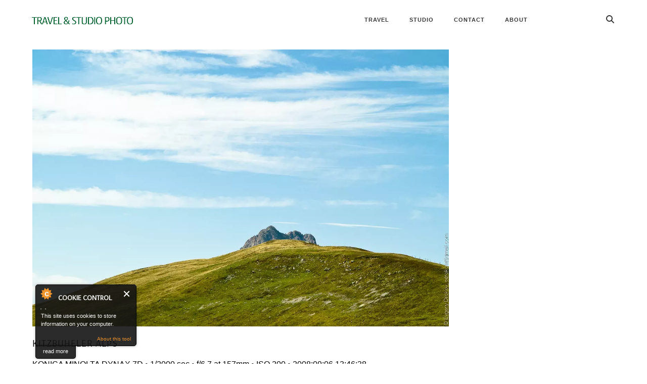

--- FILE ---
content_type: text/html
request_url: https://drokov.com/media-gallery/detail/113/3918
body_size: 20841
content:

<!DOCTYPE html>
<html  lang="en" dir="ltr"
  xmlns:content="http://purl.org/rss/1.0/modules/content/"
  xmlns:dc="http://purl.org/dc/terms/"
  xmlns:foaf="http://xmlns.com/foaf/0.1/"
  xmlns:og="http://ogp.me/ns#"
  xmlns:rdfs="http://www.w3.org/2000/01/rdf-schema#"
  xmlns:sioc="http://rdfs.org/sioc/ns#"
  xmlns:sioct="http://rdfs.org/sioc/types#"
  xmlns:skos="http://www.w3.org/2004/02/skos/core#"
  xmlns:xsd="http://www.w3.org/2001/XMLSchema#">
<head>
  <link rel="preconnect" href="https://fonts.gstatic.com">
  <link href="https://fonts.googleapis.com/css2?family=Arsenal&family=Open+Sans:wght@300;400&display=swap" rel="stylesheet">
  <meta http-equiv="Content-Type" content="text/html; charset=utf-8" />
<meta name="description" content="Download free iPhone, iPod, iPad, and iPad mini wallpapers of Kitzbühel" />
<meta name="keywords" content="download, free, iPhone wallpaper, iPad wallpaper, iPod wallpaper, wallpaper, Kitzbühel" />
<link rel="shortcut icon" href="https://drokov.com/sites/default/files/favicon%5B1%5D_0.ico" type="image/vnd.microsoft.icon" />
<meta name="keywords" content="evgeny, drokov, photo, photos, travel, world, tourist, tourism" />
<meta name="generator" content="Drupal 7 (http://drupal.org)" />

  <title>Kitzbuheler Alps | Photo by Evgeny Drokov | Studio & Travel Photo</title>
  <!--[if IE]><meta http-equiv='X-UA-Compatible' content='IE=edge,chrome=1'><![endif]-->
  <meta name="viewport" content="width=device-width, initial-scale=1.0, maximum-scale=1.0" />

  <link type="text/css" rel="stylesheet" href="https://drokov.com/sites/default/files/css/css_sGd_a3C7t5n5uUc4diVvBAZUmPbFxYoBrBsKvK4j6yU.css" media="all" />
<link type="text/css" rel="stylesheet" href="https://drokov.com/sites/default/files/css/css_CuxsBqN_sj8QpcVRmOepqavGHB0ZWtmMyvOHbGjryVA.css" media="all" />

<!--[if lt IE 8]>
<link type="text/css" rel="stylesheet" href="https://drokov.com/sites/default/files/css/css_VyKHcoC2vkE6vSZy1096yGnGRXchk2qXI7pn80r5cvw.css" media="all" />
<![endif]-->

<!--[if IE]>
<link type="text/css" rel="stylesheet" href="https://drokov.com/sites/default/files/css/css_47DEQpj8HBSa-_TImW-5JCeuQeRkm5NMpJWZG3hSuFU.css" media="all" />
<![endif]-->
<link type="text/css" rel="stylesheet" href="https://drokov.com/sites/default/files/css/css_vElDmTOuKm27q2czy8Iv-EWOaly2DzCdOo1eW8suY7g.css" media="all" />
<link type="text/css" rel="stylesheet" href="https://drokov.com/sites/default/files/css/css_bgnHrSYG1a7g3x0uSEdN5bnTzQAR3GDGSSAZI4U_W0c.css" media="all" />
  <script src="https://cdnjs.cloudflare.com/ajax/libs/jquery/2.1.3/jquery.min.js"></script>
  <script src="https://unpkg.com/masonry-layout@4/dist/masonry.pkgd.js"></script>
  <script src="https://unpkg.com/imagesloaded@4/imagesloaded.pkgd.js"></script>

</head>
<body class="appear-animate html not-front not-logged-in no-sidebars page-media-gallery page-media-gallery-detail page-media-gallery-detail- page-media-gallery-detail-113 page-media-gallery-detail- page-media-gallery-detail-3918">

              <div  style="padding-bottom: 80px; " class="nd-region">
         
      <div class = "container-fluid">
        <div  class="row" id="Top">     
                                                    <div  class="col-md-12 " id="top">
                                                <div class="region region-top">
      <div id="block-block-9" class="block block-block container-fluid " >
  
        
  <div class = "block-content clearfix">
    <!-- navigation panel -->
<div class = "nav-wrapper bg-wrapper-">
<nav class="navbar navbar-default overlay-nav navbar-fixed-top nav-transparent sticky-nav bg-white nav-border-bottom 0" role="navigation">
    <div class="container">
        <div class="row">
            <!-- logo -->
            <div class="col-md-2 pull-left">
              <a class="logo-light" href="/"><img alt="" src="https://drokov.com/sites/default/files/drokov.com-logo_0.png" class="logo" /></a>
              <a class="logo-dark" href="/"><img alt="" src="https://drokov.com/sites/default/files/drokov.com-logo_0.png" class="logo" /></a>
            </div>
            <!-- end logo -->
            <!-- search and cart  -->
            <div class="col-md-2 no-padding-left search-cart-header pull-right">

                              <div id="top-search">
                  <!-- nav search -->
                  <a href="#search-header" class="header-search-form"><i class="fa fa-search search-button"></i></a>
                  <!-- end nav search -->
                </div>

                <div id = "search-header" class = "mfp-hide search-form-result"><div class="search-form position-relative"><form class="search-form" role="search" action="/media-gallery/detail/113/3918" method="post" id="search-block-form" accept-charset="UTF-8"><div><div class="container-inline">
      <h2 class="element-invisible">Search form</h2>
    <button type="submit" class="fa fa-search close-search search-button"></button><div class="form-item form-group no-margin-bottom form-type-textfield form-item-search-block-form">
  <label for="edit-search-block-form--2">Search the galleries </label>
 <input title="Enter the terms you wish to search for." class="custom-search-box search-input form-text" placeholder="Enter your keywords..." autocomplete="off" type="text" id="edit-search-block-form--2" name="search_block_form" value="" size="15" maxlength="128" />
</div>
<div class="form-item form-group no-margin-bottom form-type-select form-item-custom-search-vocabulary-4">
  <label for="edit-custom-search-vocabulary-4">City </label>
 <select class="custom-search-selector custom-search-vocabulary form-select" multiple="multiple" name="custom_search_vocabulary_4[]" id="edit-custom-search-vocabulary-4"><option value="c-all" selected="selected">-Any-</option><option value="c-102"> Aachen</option><option value="c-391"> Aime</option><option value="c-511"> Alberobello</option><option value="c-446"> Alexandria</option><option value="c-184"> Algeciras</option><option value="c-459"> Ammerzoden</option><option value="c-100"> Amsterdam</option><option value="c-186"> Antalya</option><option value="c-334"> Antigua</option><option value="c-71"> Antwerp</option><option value="c-78"> Apeldoorn</option><option value="c-359"> Arcidosso</option><option value="c-79"> Arnhem</option><option value="c-268"> Attendorn</option><option value="c-462"> Baarle-Hertog</option><option value="c-153"> Bacharach</option><option value="c-264"> Bad Ischl</option><option value="c-357"> Bagan</option><option value="c-138"> Bangkok</option><option value="c-289"> Barcelona</option><option value="c-64"> Barneveld</option><option value="c-18"> Basel</option><option value="c-520"> Belgrade</option><option value="c-327"> Belize City</option><option value="c-202"> Bergen</option><option value="c-210"> Bergschenhoek</option><option value="c-310"> Berlin</option><option value="c-385"> Bleiswijk</option><option value="c-298"> Bodie</option><option value="c-148"> Bonn</option><option value="c-155"> Braubach</option><option value="c-216"> Breda</option><option value="c-457"> Brielle</option><option value="c-473"> Broek in Waterland</option><option value="c-465"> Bronkhorst</option><option value="c-126"> Bruges</option><option value="c-272"> Bruhl</option><option value="c-182"> Brussels</option><option value="c-318"> Budapest</option><option value="c-270"> Caen</option><option value="c-108"> Calais</option><option value="c-329"> Caye Caulker</option><option value="c-363"> Cemoro Lawang</option><option value="c-77"> Cologne</option><option value="c-341"> Copan</option><option value="c-158"> Copenhagen</option><option value="c-105"> De Koog</option><option value="c-455"> De Rijp</option><option value="c-277"> Deauville</option><option value="c-99"> Delft</option><option value="c-433"> Den Hoorn</option><option value="c-401"> Dinant</option><option value="c-464"> Doesburg</option><option value="c-428"> Domburg</option><option value="c-141"> Dubai</option><option value="c-404"> Dubrovnik</option><option value="c-201"> Düsseldorf</option><option value="c-161"> Ebeltoft</option><option value="c-59"> Eben am Achensee</option><option value="c-260"> Ebensee</option><option value="c-381"> Edinburg</option><option value="c-471"> Elburg</option><option value="c-67"> Fécamp</option><option value="c-60"> Finkenberg</option><option value="c-227"> Fiss</option><option value="c-204"> Florence</option><option value="c-336"> Flores</option><option value="c-482"> Franeker</option><option value="c-194"> Frederikssund</option><option value="c-57"> Fuegen</option><option value="c-415"> Fusch</option><option value="c-434"> Gandia</option><option value="c-39"> Gargellen</option><option value="c-95"> Garmisch-Partenkirchen</option><option value="c-36"> Gaschurn</option><option value="c-113"> Genoa</option><option value="c-63"> Gerlos</option><option value="c-75"> Ghent</option><option value="c-466"> Giethoorn</option><option value="c-430"> Goedereede</option><option value="c-262"> Gosau</option><option value="c-173"> Gouda</option><option value="c-343"> Granada</option><option value="c-285"> Grand Canyon Village</option><option value="c-406"> Greenwich</option><option value="c-458"> Haarlem</option><option value="c-125"> Haarlemmermeer</option><option value="c-203"> Hague</option><option value="c-199"> Hannover</option><option value="c-481"> Harlingen</option><option value="c-69"> Hellevoetsluis</option><option value="c-244"> Helsinki</option><option value="c-442"> Hertogenbosch</option><option value="c-432"> Heusden</option><option value="c-480"> Hindeloop</option><option value="c-136"> Ho Chi Minh</option><option value="c-164"> Hoek van Holland</option><option value="c-303"> Hurricane</option><option value="c-98"> Innsbruck</option><option value="c-372"> Jakarta</option><option value="c-209"> Jochberg</option><option value="c-225"> Jurmala</option><option value="c-256"> Kaatsheuvel</option><option value="c-116"> Karlovy Vary</option><option value="c-122"> Karlštejn</option><option value="c-488"> Kerkrade</option><option value="c-130"> Kinderdijk</option><option value="c-144"> Kirchberg in Tirol</option><option value="c-145"> Kitzbühel</option><option value="c-81"> Kleve</option><option value="c-149"> Koblenz</option><option value="c-152"> Königswinter</option><option value="c-51"> Kössen</option><option value="c-508"> Kotor</option><option value="c-228"> Landeck</option><option value="c-302"> Las Vegas</option><option value="c-211"> Le Gris Nez</option><option value="c-280"> Le Lude</option><option value="c-275"> Le Mans</option><option value="c-281"> Le Mont Saint Michel</option><option value="c-502"> Lecce</option><option value="c-345"> Lech</option><option value="c-297"> Lee Vining</option><option value="c-513"> Leeuwarden</option><option value="c-191"> Leiden</option><option value="c-472"> Lemmer</option><option value="c-344"> Leon</option><option value="c-383"> Les Arcs</option><option value="c-120"> Libusin</option><option value="c-207"> Lido di Camaiore</option><option value="c-103"> Liege</option><option value="c-110"> Lille</option><option value="c-409"> Limburg an der Lahn</option><option value="c-374"> Lindau</option><option value="c-259"> Linz</option><option value="c-85"> Lisse</option><option value="c-119"> Loket</option><option value="c-167"> London</option><option value="c-300"> Lone Pine</option><option value="c-309"> Los Angeles</option><option value="c-177"> Luxembourg</option><option value="c-128"> Maastricht</option><option value="c-192"> Madrid</option><option value="c-366"> Magelang</option><option value="c-214"> Malaga</option><option value="c-174"> Malmö</option><option value="c-299"> Mammoth Lakes</option><option value="c-92"> Manama</option><option value="c-421"> Manarola</option><option value="c-296"> Mariposa</option><option value="c-431"> Marken</option><option value="c-274"> Marne la Vallee</option><option value="c-61"> Mayrhofen</option><option value="c-479"> Medemblik</option><option value="c-331"> Metapan</option><option value="c-111"> Milan</option><option value="c-90"> Mittenwald</option><option value="c-499"> Mittersill</option><option value="c-348"> Monaco</option><option value="c-474"> Monnickendam</option><option value="c-489"> Monschau</option><option value="c-189"> Moscow</option><option value="c-478"> Muiden</option><option value="c-269"> Munster</option><option value="c-150"> Münstermaifeld</option><option value="c-477"> Naarden</option><option value="c-425"> Namur</option><option value="c-291"> New York</option><option value="c-157"> Niederheimbach</option><option value="c-500"> Noordoostpolder</option><option value="c-390"> Noordwijk</option><option value="c-218"> Novosibirsk</option><option value="c-424"> Nuremberg</option><option value="c-263"> Obertraun</option><option value="c-80"> Oosterbeek</option><option value="c-439"> Oud-Zuylen</option><option value="c-436"> Oudewater</option><option value="c-369"> Pabongan</option><option value="c-282"> Page</option><option value="c-308"> Palm Springs</option><option value="c-337"> Panajachel</option><option value="c-321"> Panama city</option><option value="c-46"> Paris</option><option value="c-37"> Partenen</option><option value="c-339"> Patzun</option><option value="c-444"> Philadelphia</option><option value="c-206"> Pisa</option><option value="c-314"> Porto</option><option value="c-312"> Potsdam</option><option value="c-124"> Prague</option><option value="c-131"> Punta Cana</option><option value="c-330"> Punta Gorda</option><option value="c-62"> Ramsau im Zillertal</option><option value="c-154"> Rheindiebach</option><option value="c-84"> Ridderkerk</option><option value="c-219"> Riga</option><option value="c-440"> Rincón de Ademuz</option><option value="c-324"> Rivas</option><option value="c-307"> Riverside County</option><option value="c-360"> Rome</option><option value="c-196"> Roskilde</option><option value="c-86"> Rotterdam</option><option value="c-412"> Saalbach-Hinterglemm</option><option value="c-213"> Salou</option><option value="c-54"> Salzburg</option><option value="c-293"> San Francisco</option><option value="c-504"> San Marino</option><option value="c-151"> Sankt Goar</option><option value="c-396"> Sankt Johann</option><option value="c-134"> Santo Domingo</option><option value="c-115"> Scheveningen</option><option value="c-460"> Schiedam</option><option value="c-42"> Schruns</option><option value="c-96"> Schwangau</option><option value="c-306"> Sedona</option><option value="c-97"> Seefeld in Tirol</option><option value="c-226"> Serfaus</option><option value="c-180"> Shanghai</option><option value="c-422"> Sinsheim</option><option value="c-418"> Sirmione</option><option value="c-376"> Sonthofen</option><option value="c-416"> Speyer</option><option value="c-352"> St Anton am Arlberg</option><option value="c-261"> St Gilgen</option><option value="c-257"> St Wolfgang im Salzkammergut</option><option value="c-295"> Stanford</option><option value="c-241"> Tallinn</option><option value="c-170"> Tarragona</option><option value="c-476"> Thorn</option><option value="c-340"> Tikal</option><option value="c-448"> Titusville</option><option value="c-156"> Trechtingshausen</option><option value="c-49"> Trier</option><option value="c-278"> Trouville sur Mer</option><option value="c-41"> Tschagguns</option><option value="c-370"> Ubud</option><option value="c-411"> Ulm</option><option value="c-469"> Urk</option><option value="c-146"> Utrecht</option><option value="c-414"> Uttendorf</option><option value="c-498"> Vaals</option><option value="c-438"> Valencia</option><option value="c-483"> Valetta</option><option value="c-496"> Valkenburg</option><option value="c-45"> Vandans</option><option value="c-441"> Varenna</option><option value="c-88"> Veere</option><option value="c-165"> Venlo</option><option value="c-419"> Verona</option><option value="c-279"> Versailles</option><option value="c-208"> Viareggio</option><option value="c-402"> Villers-devant-Orval</option><option value="c-222"> Vilnius</option><option value="c-377"> Vis</option><option value="c-475"> Volendam</option><option value="c-427"> Vrouwenpolder</option><option value="c-351"> Wald am Arlberg</option><option value="c-429"> Westkapelle</option><option value="c-407"> Windsor</option><option value="c-198"> Wolfheze</option><option value="c-437"> Xixona</option><option value="c-368"> Yogyakarta</option><option value="c-456"> Zaandam</option><option value="c-413"> Zell am See</option><option value="c-426"> Zierikzee</option><option value="c-43"> Zürich</option><option value="c-31"> Bludenz</option><option value="c-34"> Bregenz</option><option value="c-21"> Krasnoobsk</option><option value="c-24"> Todtnauberg</option><option value="c-29"> Venice</option></select>
</div>
<div class="form-item form-group no-margin-bottom form-type-select form-item-custom-search-vocabulary-3">
  <label for="edit-custom-search-vocabulary-3">Country </label>
 <select class="custom-search-selector custom-search-vocabulary form-select" multiple="multiple" name="custom_search_vocabulary_3[]" id="edit-custom-search-vocabulary-3"><option value="c-all" selected="selected">-Any-</option><option value="c-356"> Americas</option><option value="c-328">- Belize</option><option value="c-333">- Costa Rica</option><option value="c-132">- Dominican Republic</option><option value="c-332">- El Salvador</option><option value="c-335">- Guatemala</option><option value="c-342">- Honduras</option><option value="c-325">- Nicaragua</option><option value="c-322">- Panama</option><option value="c-283">- United States of America</option><option value="c-353"> Europe</option><option value="c-32">- Austria</option><option value="c-72">- Belgium</option><option value="c-378">- Croatia</option><option value="c-117">- Czech Republic</option><option value="c-159">- Denmark</option><option value="c-242">- Estonia</option><option value="c-245">- Finland</option><option value="c-47">- France</option><option value="c-26">- Germany</option><option value="c-387">- Greece</option><option value="c-319">- Hungary</option><option value="c-389">- Iceland</option><option value="c-30">- Italy</option><option value="c-386">- Ireland</option><option value="c-220">- Latvia</option><option value="c-223">- Lithuania</option><option value="c-178">- Luxembourg</option><option value="c-484">- Malta</option><option value="c-349">- Monaco</option><option value="c-509">- Montenegro</option><option value="c-315">- Portugal</option><option value="c-22">- Russia</option><option value="c-505">- San Marino</option><option value="c-521">- Serbia</option><option value="c-171">- Spain</option><option value="c-175">- Sweden</option><option value="c-19">- Switzerland</option><option value="c-65">- The Netherlands</option><option value="c-187">- Turkey</option><option value="c-168">- United Kingdom</option><option value="c-354"> Asia</option><option value="c-181">- China</option><option value="c-364">- Indonesia</option><option value="c-139">- Thailand</option><option value="c-137">- Vietnam</option><option value="c-355"> Africa &amp; Middle East</option><option value="c-93">- Bahrain</option><option value="c-142">- UAE</option></select>
</div>
<div class="form-item form-group no-margin-bottom form-type-select form-item-custom-search-vocabulary-5">
  <label for="edit-custom-search-vocabulary-5">Region </label>
 <select class="custom-search-selector custom-search-vocabulary form-select" multiple="multiple" name="custom_search_vocabulary_5[]" id="edit-custom-search-vocabulary-5"><option value="c-all" selected="selected">-Any-</option><option value="c-405"> Adriatic Sea</option><option value="c-515"> Alentejo</option><option value="c-516"> Algarve</option><option value="c-215"> Andalusia</option><option value="c-503"> Apulia</option><option value="c-400"> Ardennes</option><option value="c-284"> Arizona</option><option value="c-346"> Arlberg</option><option value="c-212"> Audinghen</option><option value="c-27"> Baden–Württemberg</option><option value="c-371"> Bali</option><option value="c-240"> Bangkok Metropolitan</option><option value="c-290"> Barcelona</option><option value="c-91"> Bavaria</option><option value="c-133"> Bávaro</option><option value="c-517"> Beira</option><option value="c-118"> Bohemia</option><option value="c-313"> Brandenburg</option><option value="c-183"> Brussels–Capital</option><option value="c-185"> Cadiz</option><option value="c-294"> California</option><option value="c-44"> Canton of Zurich</option><option value="c-94"> Capital Governorate</option><option value="c-160"> Capital Region of Denmark</option><option value="c-172"> Catalonia</option><option value="c-123"> Central Bohemia</option><option value="c-367"> Central Java</option><option value="c-487"> Comino</option><option value="c-193"> Community of Madrid</option><option value="c-454"> Delaware</option><option value="c-143"> Dubai</option><option value="c-507"> Dubrovnik-Neretva</option><option value="c-365"> East Java</option><option value="c-518"> Estremadura</option><option value="c-76"> Flanders</option><option value="c-470"> Flevoland</option><option value="c-449"> Florida</option><option value="c-107"> Friesland</option><option value="c-66"> Gelderland</option><option value="c-450"> Georgia</option><option value="c-486"> Gozo</option><option value="c-169"> Greater London</option><option value="c-243"> Harju County</option><option value="c-410"> Hesse</option><option value="c-195"> Hovedstaden</option><option value="c-48"> Ile–de–France</option><option value="c-121"> Kladno</option><option value="c-510"> Kotor</option><option value="c-361"> Lazio</option><option value="c-114"> Liguria</option><option value="c-129"> Limburg</option><option value="c-112"> Lombardy</option><option value="c-271"> Lower Normandy</option><option value="c-200"> Lower Saxony</option><option value="c-179"> Luxembourg</option><option value="c-485"> Malta</option><option value="c-453"> Maryland</option><option value="c-188"> Mediterranean Region</option><option value="c-163"> Midtjylland</option><option value="c-350"> Monaco</option><option value="c-40"> Montafon</option><option value="c-190"> Moscow region</option><option value="c-135"> National District</option><option value="c-301"> Nevada</option><option value="c-292"> New York</option><option value="c-109"> Nord–Pas de Calais</option><option value="c-316"> Norte</option><option value="c-217"> North Brabant</option><option value="c-452"> North Carolina</option><option value="c-101"> North Holland</option><option value="c-83"> North Rhine–Westphalia</option><option value="c-23"> Novosibirsk</option><option value="c-468"> Overijssel</option><option value="c-323"> Panamá</option><option value="c-276"> Pays de la Loire</option><option value="c-388"> Peloponnes</option><option value="c-445"> Pennsylvania</option><option value="c-320"> Pest</option><option value="c-417"> Rheinland–Pfalz</option><option value="c-50"> Rhineland–Palatinate</option><option value="c-326"> Rivas Department</option><option value="c-55"> Salzburg</option><option value="c-506"> San Marino</option><option value="c-384"> Savoie</option><option value="c-176"> Scania</option><option value="c-380"> Scotland</option><option value="c-451"> South Carolina</option><option value="c-408"> South East</option><option value="c-70"> South Holland</option><option value="c-379"> Split–Dalmatia</option><option value="c-375"> Swabia</option><option value="c-106"> Texel</option><option value="c-205"> Tuscany</option><option value="c-53"> Tyrol</option><option value="c-258"> Upper Austria</option><option value="c-68"> Upper Normandy</option><option value="c-304"> Utah</option><option value="c-147"> Utrecht</option><option value="c-246"> Uusimaa</option><option value="c-435"> Valencia</option><option value="c-420"> Veneto</option><option value="c-221"> Vidzeme</option><option value="c-224"> Vilnius County</option><option value="c-447"> Virginia</option><option value="c-38"> Vorarlberg</option><option value="c-104"> Wallonia</option><option value="c-127"> West Flanders</option><option value="c-373"> Yogyakarta</option><option value="c-197"> Zealand</option><option value="c-89"> Zeeland</option><option value="c-58"> Zillertal</option><option value="c-251"> Zuid Holland</option></select>
</div>
<div class="form-item form-group no-margin-bottom form-type-textfield form-item-custom-search-criteria-or">
  <label for="edit-custom-search-criteria-or">Containing any of the words </label>
 <input type="text" id="edit-custom-search-criteria-or" name="custom_search_criteria_or" value="" size="15" maxlength="255" class="form-text" />
</div>
<div class="form-item form-group no-margin-bottom form-type-select form-item-custom-search-vocabulary-6">
  <label for="edit-custom-search-vocabulary-6">Year </label>
 <select class="custom-search-selector custom-search-vocabulary form-select" multiple="multiple" name="custom_search_vocabulary_6[]" id="edit-custom-search-vocabulary-6"><option value="c-all" selected="selected">-Any-</option><option value="c-140"> 2005</option><option value="c-495"> 2021</option><option value="c-512"> 2022</option><option value="c-519"> 2023</option><option value="c-166"> 2006</option><option value="c-74"> 2007</option><option value="c-87"> 2008</option><option value="c-20"> 2009</option><option value="c-56"> 2010</option><option value="c-28"> 2011</option><option value="c-17"> 2012</option><option value="c-255"> 2013</option><option value="c-267"> 2014</option><option value="c-317"> 2015</option><option value="c-362"> 2016</option><option value="c-382"> 2017</option><option value="c-395"> 2018</option><option value="c-423"> 2019</option><option value="c-443"> 2020</option></select>
</div>
<div class="form-actions hidden form-wrapper" id="edit-actions"><input type="submit" id="edit-submit" name="op" value="Search" class="btn button xs-margin-bottom-five form-submit btn-small highlight-button-dark" /></div><input class="custom-search-selector custom-search-types" type="hidden" name="custom_search_types" value="c-media_gallery" />
<input type="hidden" name="form_build_id" value="form-pN2pHOTCm4YnD_KBqVuwQrKfkMJkdu41US-yZPl2R0o" />
<input type="hidden" name="form_id" value="search_block_form" />
</div>
</div></form></div><button title="Close (Esc)" type="button" class="mfp-close">×</button></div>
                                        </div>
            <!-- end search and cart  -->
            <!-- toggle navigation -->
            <div class="navbar-header col-sm-6 col-xs-2 pull-right">
                <button type="button" class="navbar-toggle" data-toggle="collapse" data-target=".navbar-collapse"> <span class="sr-only">Toggle navigation</span> <span class="icon-bar"></span> <span class="icon-bar"></span> <span class="icon-bar"></span> </button>
            </div>
            <!-- toggle navigation end -->
            <!-- main menu -->
            <div class="col-md-8 no-padding-right accordion-menu text-right">
                <div class="navbar-collapse collapse">
                  <ul id = "main-menu" class = "nav navbar-nav navbar-right panel-group">
  <li class="panel dropdown align-menu-center"  data-id="1783" data-level="1" data-type="menu_item" data-class="" data-xicon="" data-caption="" data-alignsub="center" data-group="0" data-hidewcol="0" data-hidesub="0">
      <a href="#collapse1783" class="dropdown-toggle collapsed" data-toggle="collapse" data-parent="#main-menu" data-hover="dropdown">
      Travel <i class="fa fa-angle-down"></i>
    </a>
    <ul  data-class="" data-width="700" style="width: 700px;" class="dropdown-menu mega-menu panel-collapse collapse tb-megamenu-submenu dropdown-menu mega-dropdown-menu nav-child" id="collapse1783" >
  <li  data-showblocktitle="0" data-class="" data-width="12" data-hidewcol="" id="tb-megamenu-column-1" class="mega-menu-column tb-megamenu-column megamenu-column-single  mega-col-nav">
  <div  data-type="block" data-block="block--12" class="tb-megamenu-block tb-block tb-megamenu-block">
  <div class="block-inner">
      <div id="block-block-12" class="block block-block " >
  
        
  <div class = "block-content clearfix">
    <div  class = ' row'>
<div  class = ' col-xs-6 col-sm-6 col-md-3 col-lg-3'>
<div  style = 'font-weight: normal;'><table class="cols-3 views-view-grid">	<tbody>		<tr>			<td><a href="/country/all">All countries</a></td>		</tr>		<tr>			<td><a href="/region/all">All regions</a></td>		</tr>		<tr>			<td><a href="/city/all">All cities</a></td>		</tr>		<tr>			<td><hr></td>		</tr>		<tr>			<td><a href="/geography/americas">Americas</a></td>		</tr>		<tr>			<td><a href="/geography/europe">Europe</a></td>		</tr>		<tr>			<td><a href="/geography/asia">Asia</a></td>		</tr>		<tr>			<td><a href="/geography/africa-middle-east">Middle East</a></td>		</tr>	</tbody></table></div>
</div>
<div  class = ' col-xs-6 col-sm-6 col-md-9 col-lg-9'>
<div ><div class="view view-menu-all-countries view-id-menu_all_countries view-display-id-block_1 view-dom-id-9eb5359c6ec975e3b31bb0f28860ee9d">
        
    
  <div class="clearfix"></div>
  
  
      <div class="view-content">
        <div class = "row" >
                <div class = "col-md-4" >
          
          <a href="/geography/austria">Austria</a>        </div>
                <div class = "col-md-4" >
          
          <a href="/geography/bahrain">Bahrain</a>        </div>
                <div class = "col-md-4" >
          
          <a href="/geography/belgium">Belgium</a>        </div>
      </div>
  <div class = "row" >
                <div class = "col-md-4" >
          
          <a href="/geography/belize">Belize</a>        </div>
                <div class = "col-md-4" >
          
          <a href="/geography/china">China</a>        </div>
                <div class = "col-md-4" >
          
          <a href="/geography/costa-rica">Costa Rica</a>        </div>
      </div>
  <div class = "row" >
                <div class = "col-md-4" >
          
          <a href="/geography/croatia">Croatia</a>        </div>
                <div class = "col-md-4" >
          
          <a href="/geography/czech-republic">Czech Republic</a>        </div>
                <div class = "col-md-4" >
          
          <a href="/geography/denmark">Denmark</a>        </div>
      </div>
  <div class = "row" >
                <div class = "col-md-4" >
          
          <a href="/geography/dominican-republic">Dominican Republic</a>        </div>
                <div class = "col-md-4" >
          
          <a href="/geography/el-salvador">El Salvador</a>        </div>
                <div class = "col-md-4" >
          
          <a href="/geography/estonia">Estonia</a>        </div>
      </div>
  <div class = "row" >
                <div class = "col-md-4" >
          
          <a href="/geography/finland">Finland</a>        </div>
                <div class = "col-md-4" >
          
          <a href="/geography/france">France</a>        </div>
                <div class = "col-md-4" >
          
          <a href="/geography/germany">Germany</a>        </div>
      </div>
  <div class = "row" >
                <div class = "col-md-4" >
          
          <a href="/geography/greece">Greece</a>        </div>
                <div class = "col-md-4" >
          
          <a href="/geography/guatemala">Guatemala</a>        </div>
                <div class = "col-md-4" >
          
          <a href="/geography/honduras">Honduras</a>        </div>
      </div>
  <div class = "row" >
                <div class = "col-md-4" >
          
          <a href="/geography/hungary">Hungary</a>        </div>
                <div class = "col-md-4" >
          
          <a href="/geography/iceland">Iceland</a>        </div>
                <div class = "col-md-4" >
          
          <a href="/geography/indonesia">Indonesia</a>        </div>
      </div>
  <div class = "row" >
                <div class = "col-md-4" >
          
          <a href="/geography/ireland">Ireland</a>        </div>
                <div class = "col-md-4" >
          
          <a href="/geography/italy">Italy</a>        </div>
                <div class = "col-md-4" >
          
          <a href="/geography/latvia">Latvia</a>        </div>
      </div>
  <div class = "row" >
                <div class = "col-md-4" >
          
          <a href="/geography/lithuania">Lithuania</a>        </div>
                <div class = "col-md-4" >
          
          <a href="/geography/luxembourg">Luxembourg</a>        </div>
                <div class = "col-md-4" >
          
          <a href="/geography/malta">Malta</a>        </div>
      </div>
  <div class = "row" >
                <div class = "col-md-4" >
          
          <a href="/geography/monaco">Monaco</a>        </div>
                <div class = "col-md-4" >
          
          <a href="/geography/montenegro">Montenegro</a>        </div>
                <div class = "col-md-4" >
          
          <a href="/geography/nicaragua">Nicaragua</a>        </div>
      </div>
  <div class = "row" >
                <div class = "col-md-4" >
          
          <a href="/geography/panama">Panama</a>        </div>
                <div class = "col-md-4" >
          
          <a href="/geography/portugal">Portugal</a>        </div>
                <div class = "col-md-4" >
          
          <a href="/geography/russia">Russia</a>        </div>
      </div>
  <div class = "row" >
                <div class = "col-md-4" >
          
          <a href="/geography/san-marino">San Marino</a>        </div>
                <div class = "col-md-4" >
          
          <a href="/geography/serbia">Serbia</a>        </div>
                <div class = "col-md-4" >
          
          <a href="/geography/spain">Spain</a>        </div>
      </div>
  <div class = "row" >
                <div class = "col-md-4" >
          
          <a href="/geography/sweden">Sweden</a>        </div>
                <div class = "col-md-4" >
          
          <a href="/geography/switzerland">Switzerland</a>        </div>
                <div class = "col-md-4" >
          
          <a href="/geography/thailand">Thailand</a>        </div>
      </div>
  <div class = "row" >
                <div class = "col-md-4" >
          
          <a href="/geography/the-netherlands">The Netherlands</a>        </div>
                <div class = "col-md-4" >
          
          <a href="/geography/turkey">Turkey</a>        </div>
                <div class = "col-md-4" >
          
          <a href="/geography/uae">UAE</a>        </div>
      </div>
  <div class = "row" >
                <div class = "col-md-4" >
          
          <a href="/geography/united-kingdom">United Kingdom</a>        </div>
                <div class = "col-md-4" >
          
          <a href="/geography/united-states-of-america">United States of America</a>        </div>
                <div class = "col-md-4" >
          
          <a href="/geography/vietnam">Vietnam</a>        </div>
      </div>
    </div>
  
  
  
  
  
  
</div></div>
</div>
</div>
   </div>

  </div> <!-- /.block -->
  </div>
</div>
</li></ul>
</li>

<li class="panel"  data-id="874" data-level="1" data-type="menu_item" data-class="" data-xicon="" data-caption="" data-alignsub="" data-group="0" data-hidewcol="0" data-hidesub="0">
      <a href="/studio">
      Studio          </a>
    </li>

<li class="panel"  data-id="576" data-level="1" data-type="menu_item" data-class="" data-xicon="" data-caption="" data-alignsub="" data-group="0" data-hidewcol="0" data-hidesub="0">
      <a href="/contact">
      Contact          </a>
    </li>

<li class="panel"  data-id="568" data-level="1" data-type="menu_item" data-class="" data-xicon="" data-caption="" data-alignsub="" data-group="0" data-hidewcol="0" data-hidesub="0">
      <a href="/about">
      About          </a>
    </li>
  </ul>                </div>
            </div>
            <!-- end main menu -->
        </div>
    </div>
</nav>
</div>

   </div>

  </div> <!-- /.block -->
  </div>
                                              </div>
                                                                                                                                                                                                                            </div>
      </div>
          </div>
    
      <div  class="nd-region">
         
      <div class = "container">
        <div  class="row" id="Content">     
                                                                                                <div  class="col-xs-12 col-sm-12 col-md-12 col-lg-12 " id="content">
                                              <div class = "container"><div class = "row"><div class = "col-md-8 col-md-offset-2"></div></div></div>  <div class="region region-content">
      <div id="block-system-main" class="block block-system " >
  
        
  <div class = "block-content clearfix">
    <div class="media-gallery-detail-wrapper"><div class="media-gallery-detail"><div id="swipe_area"><a href="/media-gallery/detail/113/3919"><img typeof="foaf:Image" src="https://drokov.com/sites/default/files/styles/media_gallery_large/public/tirol_-_06_september_2008_-_austria_-_pict3194.webp?original-extension=jpg&amp;itok=6JvTHpsK" width="1089" height="724" alt="" /></a></div><h1>Kitzbuheler Alps</h1><p class='exif'>KONICA MINOLTA DYNAX 7D • 1/2000 sec • f/6.7 at 157mm • ISO 200 • 2008:09:06 13:46:38</p>
<p class="keywords">Keywords: Alps • Tirol • webbanner • </p><p><a href="/sites/default/files/tirol_-_06_september_2008_-_austria_-_pict3194.jpg">Download original</a></p><p id="map-canvas"></p><p>Use Left and Right arrow keys for navigation. Click the image to see the next one. Press Home key to get to the gallery overview page.</p><div class="media-gallery-detail-info"><a href="/media/3918/download/Tirol%20-%2006%20September%202008%20-%20Austria%20-%20PICT3194.jpg" type="image/jpeg; length=568946" class="gallery-download"></a><span class="media-license dark"></span></div><div class="media-gallery-detail-info"><span class="media-gallery-back-link"><a href="/photo/austria/kitzbuhel/2008/september">« Back to gallery</a></span><span class="media-gallery-detail-image-info-wrapper"><span class="media-gallery-image-count">Item 135 of 146</span><span class="media-gallery-controls"><a href="/media-gallery/detail/113/3917" class="prev">Previous</a> | <a href="/media-gallery/detail/113/3919" class="next">Next</a></span></span></div></div><script>var previous_link = '/media-gallery/detail/113/3917'; function leftArrowPressed() { document.location = '/media-gallery/detail/113/3917' }var next_link = '/media-gallery/detail/113/3919'; function rightArrowPressed() { document.location = '/media-gallery/detail/113/3919' }function HomePressed() { document.location = '/node/113' }</script><div class="no-overflow"></div></div>  </div>

  </div> <!-- /.block -->
  </div>
                                              </div>
                                                                              <div  class="col-md-12 " id="block-11">
                                                <div id="block-block-11" class="block block-block " >
  
        
  <div class = "block-content clearfix">
    <div >
<div  class = ' row'>
<div  class = ' col-xs-12 col-sm-12 col-md-5 col-lg-5' style = 'margin-top: 30px;'>
<h2  class = ' gray-text'>Countries
</h2>
<div ><div class="view view-taxonomies view-id-taxonomies view-display-id-block view-dom-id-65db8a5029e92fee1b23498075540cb4">
        
    
  <div class="clearfix"></div>
  
  
      <div class="view-content">
        <div>
      
          <a href="/geography/austria">Austria ·</a>    </div>
  <div>
      
          <a href="/geography/bahrain">Bahrain ·</a>    </div>
  <div>
      
          <a href="/geography/belgium">Belgium ·</a>    </div>
  <div>
      
          <a href="/geography/belize">Belize ·</a>    </div>
  <div>
      
          <a href="/geography/china">China ·</a>    </div>
  <div>
      
          <a href="/geography/costa-rica">Costa Rica ·</a>    </div>
  <div>
      
          <a href="/geography/croatia">Croatia ·</a>    </div>
  <div>
      
          <a href="/geography/czech-republic">Czech Republic ·</a>    </div>
  <div>
      
          <a href="/geography/denmark">Denmark ·</a>    </div>
  <div>
      
          <a href="/geography/dominican-republic">Dominican Republic ·</a>    </div>
  <div>
      
          <a href="/geography/el-salvador">El Salvador ·</a>    </div>
  <div>
      
          <a href="/geography/estonia">Estonia ·</a>    </div>
  <div>
      
          <a href="/geography/finland">Finland ·</a>    </div>
  <div>
      
          <a href="/geography/france">France ·</a>    </div>
  <div>
      
          <a href="/geography/germany">Germany ·</a>    </div>
  <div>
      
          <a href="/geography/greece">Greece ·</a>    </div>
  <div>
      
          <a href="/geography/guatemala">Guatemala ·</a>    </div>
  <div>
      
          <a href="/geography/honduras">Honduras ·</a>    </div>
  <div>
      
          <a href="/geography/hungary">Hungary ·</a>    </div>
  <div>
      
          <a href="/geography/iceland">Iceland ·</a>    </div>
  <div>
      
          <a href="/geography/indonesia">Indonesia ·</a>    </div>
  <div>
      
          <a href="/geography/ireland">Ireland ·</a>    </div>
  <div>
      
          <a href="/geography/italy">Italy ·</a>    </div>
  <div>
      
          <a href="/geography/latvia">Latvia ·</a>    </div>
  <div>
      
          <a href="/geography/lithuania">Lithuania ·</a>    </div>
  <div>
      
          <a href="/geography/luxembourg">Luxembourg ·</a>    </div>
  <div>
      
          <a href="/geography/malta">Malta ·</a>    </div>
  <div>
      
          <a href="/geography/monaco">Monaco ·</a>    </div>
  <div>
      
          <a href="/geography/montenegro">Montenegro ·</a>    </div>
  <div>
      
          <a href="/geography/nicaragua">Nicaragua ·</a>    </div>
  <div>
      
          <a href="/geography/panama">Panama ·</a>    </div>
  <div>
      
          <a href="/geography/portugal">Portugal ·</a>    </div>
  <div>
      
          <a href="/geography/russia">Russia ·</a>    </div>
  <div>
      
          <a href="/geography/san-marino">San Marino ·</a>    </div>
  <div>
      
          <a href="/geography/serbia">Serbia ·</a>    </div>
  <div>
      
          <a href="/geography/spain">Spain ·</a>    </div>
  <div>
      
          <a href="/geography/sweden">Sweden ·</a>    </div>
  <div>
      
          <a href="/geography/switzerland">Switzerland ·</a>    </div>
  <div>
      
          <a href="/geography/thailand">Thailand ·</a>    </div>
  <div>
      
          <a href="/geography/the-netherlands">The Netherlands ·</a>    </div>
  <div>
      
          <a href="/geography/turkey">Turkey ·</a>    </div>
  <div>
      
          <a href="/geography/uae">UAE ·</a>    </div>
  <div>
      
          <a href="/geography/united-kingdom">United Kingdom ·</a>    </div>
  <div>
      
          <a href="/geography/united-states-of-america">United States of America ·</a>    </div>
  <div>
      
          <a href="/geography/vietnam">Vietnam ·</a>    </div>
    </div>
  
  
  
  
  
  
</div></div>
<h2  class = ' gray-text' style = 'margin-top: 30px;'>Regions
</h2>
<div ><div class="view view-taxonomies view-id-taxonomies view-display-id-block_2 view-dom-id-8be7d145261de3e74226d082aa443b2a">
        
    
  <div class="clearfix"></div>
  
  
      <div class="view-content">
        <div>
      
  <div class="views-field views-field-name">        <span class="field-content"><a href="/region/adriatic-sea">Adriatic Sea ·</a></span>  </div>  </div>
  <div>
      
  <div class="views-field views-field-name">        <span class="field-content"><a href="/region/alentejo">Alentejo ·</a></span>  </div>  </div>
  <div>
      
  <div class="views-field views-field-name">        <span class="field-content"><a href="/region/algarve">Algarve ·</a></span>  </div>  </div>
  <div>
      
  <div class="views-field views-field-name">        <span class="field-content"><a href="/region/andalusia">Andalusia ·</a></span>  </div>  </div>
  <div>
      
  <div class="views-field views-field-name">        <span class="field-content"><a href="/region/apulia">Apulia ·</a></span>  </div>  </div>
  <div>
      
  <div class="views-field views-field-name">        <span class="field-content"><a href="/region/ardennes">Ardennes ·</a></span>  </div>  </div>
  <div>
      
  <div class="views-field views-field-name">        <span class="field-content"><a href="/region/arizona">Arizona ·</a></span>  </div>  </div>
  <div>
      
  <div class="views-field views-field-name">        <span class="field-content"><a href="/region/arlberg">Arlberg ·</a></span>  </div>  </div>
  <div>
      
  <div class="views-field views-field-name">        <span class="field-content"><a href="/region/audinghen">Audinghen ·</a></span>  </div>  </div>
  <div>
      
  <div class="views-field views-field-name">        <span class="field-content"><a href="/region/baden-wurttemberg">Baden–Württemberg ·</a></span>  </div>  </div>
  <div>
      
  <div class="views-field views-field-name">        <span class="field-content"><a href="/region/bali">Bali ·</a></span>  </div>  </div>
  <div>
      
  <div class="views-field views-field-name">        <span class="field-content"><a href="/region/bangkok-metropolitan">Bangkok Metropolitan...</a></span>  </div>  </div>
  <div>
      
  <div class="views-field views-field-name">        <span class="field-content"><a href="/region/barcelona">Barcelona ·</a></span>  </div>  </div>
  <div>
      
  <div class="views-field views-field-name">        <span class="field-content"><a href="/region/bavaria">Bavaria ·</a></span>  </div>  </div>
  <div>
      
  <div class="views-field views-field-name">        <span class="field-content"><a href="/region/bavaro">Bávaro ·</a></span>  </div>  </div>
  <div>
      
  <div class="views-field views-field-name">        <span class="field-content"><a href="/region/beira">Beira ·</a></span>  </div>  </div>
  <div>
      
  <div class="views-field views-field-name">        <span class="field-content"><a href="/region/bohemia">Bohemia ·</a></span>  </div>  </div>
  <div>
      
  <div class="views-field views-field-name">        <span class="field-content"><a href="/region/brandenburg">Brandenburg ·</a></span>  </div>  </div>
  <div>
      
  <div class="views-field views-field-name">        <span class="field-content"><a href="/region/brussels-capital">Brussels–Capital ·</a></span>  </div>  </div>
  <div>
      
  <div class="views-field views-field-name">        <span class="field-content"><a href="/region/cadiz">Cadiz ·</a></span>  </div>  </div>
  <div>
      
  <div class="views-field views-field-name">        <span class="field-content"><a href="/region/california">California ·</a></span>  </div>  </div>
  <div>
      
  <div class="views-field views-field-name">        <span class="field-content"><a href="/region/canton-of-zurich">Canton of Zurich ·</a></span>  </div>  </div>
  <div>
      
  <div class="views-field views-field-name">        <span class="field-content"><a href="/region/capital-governorate">Capital Governorate...</a></span>  </div>  </div>
  <div>
      
  <div class="views-field views-field-name">        <span class="field-content"><a href="/region/capital-region-of-denmark">Capital Region of De...</a></span>  </div>  </div>
  <div>
      
  <div class="views-field views-field-name">        <span class="field-content"><a href="/region/catalonia">Catalonia ·</a></span>  </div>  </div>
  <div>
      
  <div class="views-field views-field-name">        <span class="field-content"><a href="/region/central-bohemia">Central Bohemia ·</a></span>  </div>  </div>
  <div>
      
  <div class="views-field views-field-name">        <span class="field-content"><a href="/region/central-java">Central Java ·</a></span>  </div>  </div>
  <div>
      
  <div class="views-field views-field-name">        <span class="field-content"><a href="/region/comino">Comino ·</a></span>  </div>  </div>
  <div>
      
  <div class="views-field views-field-name">        <span class="field-content"><a href="/region/community-of-madrid">Community of Madrid...</a></span>  </div>  </div>
  <div>
      
  <div class="views-field views-field-name">        <span class="field-content"><a href="/region/delaware">Delaware ·</a></span>  </div>  </div>
  <div>
      
  <div class="views-field views-field-name">        <span class="field-content"><a href="/region/dubai">Dubai ·</a></span>  </div>  </div>
  <div>
      
  <div class="views-field views-field-name">        <span class="field-content"><a href="/region/dubrovnik-neretva">Dubrovnik-Neretva ·</a></span>  </div>  </div>
  <div>
      
  <div class="views-field views-field-name">        <span class="field-content"><a href="/region/east-java">East Java ·</a></span>  </div>  </div>
  <div>
      
  <div class="views-field views-field-name">        <span class="field-content"><a href="/region/estremadura">Estremadura ·</a></span>  </div>  </div>
  <div>
      
  <div class="views-field views-field-name">        <span class="field-content"><a href="/region/flanders">Flanders ·</a></span>  </div>  </div>
  <div>
      
  <div class="views-field views-field-name">        <span class="field-content"><a href="/region/flevoland">Flevoland ·</a></span>  </div>  </div>
  <div>
      
  <div class="views-field views-field-name">        <span class="field-content"><a href="/region/florida">Florida ·</a></span>  </div>  </div>
  <div>
      
  <div class="views-field views-field-name">        <span class="field-content"><a href="/region/friesland">Friesland ·</a></span>  </div>  </div>
  <div>
      
  <div class="views-field views-field-name">        <span class="field-content"><a href="/region/gelderland">Gelderland ·</a></span>  </div>  </div>
  <div>
      
  <div class="views-field views-field-name">        <span class="field-content"><a href="/region/georgia">Georgia ·</a></span>  </div>  </div>
  <div>
      
  <div class="views-field views-field-name">        <span class="field-content"><a href="/region/gozo">Gozo ·</a></span>  </div>  </div>
  <div>
      
  <div class="views-field views-field-name">        <span class="field-content"><a href="/region/greater-london">Greater London ·</a></span>  </div>  </div>
  <div>
      
  <div class="views-field views-field-name">        <span class="field-content"><a href="/region/harju-county">Harju County ·</a></span>  </div>  </div>
  <div>
      
  <div class="views-field views-field-name">        <span class="field-content"><a href="/region/hesse">Hesse ·</a></span>  </div>  </div>
  <div>
      
  <div class="views-field views-field-name">        <span class="field-content"><a href="/region/hovedstaden">Hovedstaden ·</a></span>  </div>  </div>
  <div>
      
  <div class="views-field views-field-name">        <span class="field-content"><a href="/region/ile-de-france">Ile–de–France ·</a></span>  </div>  </div>
  <div>
      
  <div class="views-field views-field-name">        <span class="field-content"><a href="/region/kladno">Kladno ·</a></span>  </div>  </div>
  <div>
      
  <div class="views-field views-field-name">        <span class="field-content"><a href="/region/kotor">Kotor ·</a></span>  </div>  </div>
  <div>
      
  <div class="views-field views-field-name">        <span class="field-content"><a href="/region/lazio">Lazio ·</a></span>  </div>  </div>
  <div>
      
  <div class="views-field views-field-name">        <span class="field-content"><a href="/region/liguria">Liguria ·</a></span>  </div>  </div>
  <div>
      
  <div class="views-field views-field-name">        <span class="field-content"><a href="/region/limburg">Limburg ·</a></span>  </div>  </div>
  <div>
      
  <div class="views-field views-field-name">        <span class="field-content"><a href="/region/lombardy">Lombardy ·</a></span>  </div>  </div>
  <div>
      
  <div class="views-field views-field-name">        <span class="field-content"><a href="/region/lower-normandy">Lower Normandy ·</a></span>  </div>  </div>
  <div>
      
  <div class="views-field views-field-name">        <span class="field-content"><a href="/region/lower-saxony">Lower Saxony ·</a></span>  </div>  </div>
  <div>
      
  <div class="views-field views-field-name">        <span class="field-content"><a href="/region/luxembourg">Luxembourg ·</a></span>  </div>  </div>
  <div>
      
  <div class="views-field views-field-name">        <span class="field-content"><a href="/region/malta">Malta ·</a></span>  </div>  </div>
  <div>
      
  <div class="views-field views-field-name">        <span class="field-content"><a href="/region/maryland">Maryland ·</a></span>  </div>  </div>
  <div>
      
  <div class="views-field views-field-name">        <span class="field-content"><a href="/region/mediterranean-region">Mediterranean Region...</a></span>  </div>  </div>
  <div>
      
  <div class="views-field views-field-name">        <span class="field-content"><a href="/region/midtjylland">Midtjylland ·</a></span>  </div>  </div>
  <div>
      
  <div class="views-field views-field-name">        <span class="field-content"><a href="/region/monaco">Monaco ·</a></span>  </div>  </div>
  <div>
      
  <div class="views-field views-field-name">        <span class="field-content"><a href="/region/montafon">Montafon ·</a></span>  </div>  </div>
  <div>
      
  <div class="views-field views-field-name">        <span class="field-content"><a href="/region/moscow-region">Moscow region ·</a></span>  </div>  </div>
  <div>
      
  <div class="views-field views-field-name">        <span class="field-content"><a href="/region/national-district">National District ·</a></span>  </div>  </div>
  <div>
      
  <div class="views-field views-field-name">        <span class="field-content"><a href="/region/nevada">Nevada ·</a></span>  </div>  </div>
  <div>
      
  <div class="views-field views-field-name">        <span class="field-content"><a href="/region/new-york">New York ·</a></span>  </div>  </div>
  <div>
      
  <div class="views-field views-field-name">        <span class="field-content"><a href="/region/nord-pas-de-calais">Nord–Pas de Calais ·</a></span>  </div>  </div>
  <div>
      
  <div class="views-field views-field-name">        <span class="field-content"><a href="/region/norte">Norte ·</a></span>  </div>  </div>
  <div>
      
  <div class="views-field views-field-name">        <span class="field-content"><a href="/region/north-brabant">North Brabant ·</a></span>  </div>  </div>
  <div>
      
  <div class="views-field views-field-name">        <span class="field-content"><a href="/region/north-carolina">North Carolina ·</a></span>  </div>  </div>
  <div>
      
  <div class="views-field views-field-name">        <span class="field-content"><a href="/region/north-holland">North Holland ·</a></span>  </div>  </div>
  <div>
      
  <div class="views-field views-field-name">        <span class="field-content"><a href="/region/north-rhine-westphalia">North Rhine–Westphal...</a></span>  </div>  </div>
  <div>
      
  <div class="views-field views-field-name">        <span class="field-content"><a href="/region/novosibirsk">Novosibirsk ·</a></span>  </div>  </div>
  <div>
      
  <div class="views-field views-field-name">        <span class="field-content"><a href="/region/overijssel">Overijssel ·</a></span>  </div>  </div>
  <div>
      
  <div class="views-field views-field-name">        <span class="field-content"><a href="/region/panama">Panamá ·</a></span>  </div>  </div>
  <div>
      
  <div class="views-field views-field-name">        <span class="field-content"><a href="/region/pays-de-la-loire">Pays de la Loire ·</a></span>  </div>  </div>
  <div>
      
  <div class="views-field views-field-name">        <span class="field-content"><a href="/region/peloponnes">Peloponnes ·</a></span>  </div>  </div>
  <div>
      
  <div class="views-field views-field-name">        <span class="field-content"><a href="/region/pennsylvania">Pennsylvania ·</a></span>  </div>  </div>
  <div>
      
  <div class="views-field views-field-name">        <span class="field-content"><a href="/region/pest">Pest ·</a></span>  </div>  </div>
  <div>
      
  <div class="views-field views-field-name">        <span class="field-content"><a href="/region/rheinland-pfalz">Rheinland–Pfalz ·</a></span>  </div>  </div>
  <div>
      
  <div class="views-field views-field-name">        <span class="field-content"><a href="/region/rhineland-palatinate">Rhineland–Palatinate...</a></span>  </div>  </div>
  <div>
      
  <div class="views-field views-field-name">        <span class="field-content"><a href="/region/rivas-department">Rivas Department ·</a></span>  </div>  </div>
  <div>
      
  <div class="views-field views-field-name">        <span class="field-content"><a href="/region/salzburg">Salzburg ·</a></span>  </div>  </div>
  <div>
      
  <div class="views-field views-field-name">        <span class="field-content"><a href="/region/san-marino">San Marino ·</a></span>  </div>  </div>
  <div>
      
  <div class="views-field views-field-name">        <span class="field-content"><a href="/region/savoie">Savoie ·</a></span>  </div>  </div>
  <div>
      
  <div class="views-field views-field-name">        <span class="field-content"><a href="/region/scania">Scania ·</a></span>  </div>  </div>
  <div>
      
  <div class="views-field views-field-name">        <span class="field-content"><a href="/region/scotland">Scotland ·</a></span>  </div>  </div>
  <div>
      
  <div class="views-field views-field-name">        <span class="field-content"><a href="/region/south-carolina">South Carolina ·</a></span>  </div>  </div>
  <div>
      
  <div class="views-field views-field-name">        <span class="field-content"><a href="/region/south-east">South East ·</a></span>  </div>  </div>
  <div>
      
  <div class="views-field views-field-name">        <span class="field-content"><a href="/region/south-holland">South Holland ·</a></span>  </div>  </div>
  <div>
      
  <div class="views-field views-field-name">        <span class="field-content"><a href="/region/split-dalmatia">Split–Dalmatia ·</a></span>  </div>  </div>
  <div>
      
  <div class="views-field views-field-name">        <span class="field-content"><a href="/region/swabia">Swabia ·</a></span>  </div>  </div>
  <div>
      
  <div class="views-field views-field-name">        <span class="field-content"><a href="/region/texel">Texel ·</a></span>  </div>  </div>
  <div>
      
  <div class="views-field views-field-name">        <span class="field-content"><a href="/region/tuscany">Tuscany ·</a></span>  </div>  </div>
  <div>
      
  <div class="views-field views-field-name">        <span class="field-content"><a href="/region/tyrol">Tyrol ·</a></span>  </div>  </div>
  <div>
      
  <div class="views-field views-field-name">        <span class="field-content"><a href="/region/upper-austria">Upper Austria ·</a></span>  </div>  </div>
  <div>
      
  <div class="views-field views-field-name">        <span class="field-content"><a href="/region/upper-normandy">Upper Normandy ·</a></span>  </div>  </div>
  <div>
      
  <div class="views-field views-field-name">        <span class="field-content"><a href="/region/utah">Utah ·</a></span>  </div>  </div>
  <div>
      
  <div class="views-field views-field-name">        <span class="field-content"><a href="/region/utrecht">Utrecht ·</a></span>  </div>  </div>
  <div>
      
  <div class="views-field views-field-name">        <span class="field-content"><a href="/region/uusimaa">Uusimaa ·</a></span>  </div>  </div>
  <div>
      
  <div class="views-field views-field-name">        <span class="field-content"><a href="/region/valencia">Valencia ·</a></span>  </div>  </div>
  <div>
      
  <div class="views-field views-field-name">        <span class="field-content"><a href="/region/veneto">Veneto ·</a></span>  </div>  </div>
  <div>
      
  <div class="views-field views-field-name">        <span class="field-content"><a href="/region/vidzeme">Vidzeme ·</a></span>  </div>  </div>
  <div>
      
  <div class="views-field views-field-name">        <span class="field-content"><a href="/region/vilnius-county">Vilnius County ·</a></span>  </div>  </div>
  <div>
      
  <div class="views-field views-field-name">        <span class="field-content"><a href="/region/virginia">Virginia ·</a></span>  </div>  </div>
  <div>
      
  <div class="views-field views-field-name">        <span class="field-content"><a href="/region/vorarlberg">Vorarlberg ·</a></span>  </div>  </div>
  <div>
      
  <div class="views-field views-field-name">        <span class="field-content"><a href="/region/wallonia">Wallonia ·</a></span>  </div>  </div>
  <div>
      
  <div class="views-field views-field-name">        <span class="field-content"><a href="/region/west-flanders">West Flanders ·</a></span>  </div>  </div>
  <div>
      
  <div class="views-field views-field-name">        <span class="field-content"><a href="/region/yogyakarta">Yogyakarta ·</a></span>  </div>  </div>
  <div>
      
  <div class="views-field views-field-name">        <span class="field-content"><a href="/region/zealand">Zealand ·</a></span>  </div>  </div>
  <div>
      
  <div class="views-field views-field-name">        <span class="field-content"><a href="/region/zeeland">Zeeland ·</a></span>  </div>  </div>
  <div>
      
  <div class="views-field views-field-name">        <span class="field-content"><a href="/region/zillertal">Zillertal ·</a></span>  </div>  </div>
  <div>
      
  <div class="views-field views-field-name">        <span class="field-content"><a href="/region/zuid-holland">Zuid Holland ·</a></span>  </div>  </div>
    </div>
  
  
  
  
  
  
</div></div>
</div>
<div  class = ' col-xs-12 col-sm-12 col-md-7 col-lg-7' style = 'margin-top: 30px;'>
<h2  class = ' gray-text'>Cities
</h2>
<div ><div class="view view-taxonomies view-id-taxonomies view-display-id-block_1 view-dom-id-fdbd040ca0af29a48a2f1428ac823010">
        
    
  <div class="clearfix"></div>
  
  
      <div class="view-content">
        <div>
      
  <div>        <span><a href="/city/aachen">Aachen ·</a></span>  </div>  </div>
  <div>
      
  <div>        <span><a href="/city/aime">Aime ·</a></span>  </div>  </div>
  <div>
      
  <div>        <span><a href="/city/alberobello">Alberobello ·</a></span>  </div>  </div>
  <div>
      
  <div>        <span><a href="/city/alexandria">Alexandria ·</a></span>  </div>  </div>
  <div>
      
  <div>        <span><a href="/city/algeciras">Algeciras ·</a></span>  </div>  </div>
  <div>
      
  <div>        <span><a href="/city/ammerzoden">Ammerzoden ·</a></span>  </div>  </div>
  <div>
      
  <div>        <span><a href="/city/amsterdam">Amsterdam ·</a></span>  </div>  </div>
  <div>
      
  <div>        <span><a href="/city/antalya">Antalya ·</a></span>  </div>  </div>
  <div>
      
  <div>        <span><a href="/city/antigua">Antigua ·</a></span>  </div>  </div>
  <div>
      
  <div>        <span><a href="/city/antwerp">Antwerp ·</a></span>  </div>  </div>
  <div>
      
  <div>        <span><a href="/city/apeldoorn">Apeldoorn ·</a></span>  </div>  </div>
  <div>
      
  <div>        <span><a href="/city/arcidosso">Arcidosso ·</a></span>  </div>  </div>
  <div>
      
  <div>        <span><a href="/city/arnhem">Arnhem ·</a></span>  </div>  </div>
  <div>
      
  <div>        <span><a href="/city/attendorn">Attendorn ·</a></span>  </div>  </div>
  <div>
      
  <div>        <span><a href="/city/baarle-hertog">Baarle-Hertog ·</a></span>  </div>  </div>
  <div>
      
  <div>        <span><a href="/city/bacharach">Bacharach ·</a></span>  </div>  </div>
  <div>
      
  <div>        <span><a href="/city/bad-ischl">Bad Ischl ·</a></span>  </div>  </div>
  <div>
      
  <div>        <span><a href="/city/bagan">Bagan ·</a></span>  </div>  </div>
  <div>
      
  <div>        <span><a href="/city/bangkok">Bangkok ·</a></span>  </div>  </div>
  <div>
      
  <div>        <span><a href="/city/barcelona">Barcelona ·</a></span>  </div>  </div>
  <div>
      
  <div>        <span><a href="/city/barneveld">Barneveld ·</a></span>  </div>  </div>
  <div>
      
  <div>        <span><a href="/city/basel">Basel ·</a></span>  </div>  </div>
  <div>
      
  <div>        <span><a href="/city/belgrade">Belgrade ·</a></span>  </div>  </div>
  <div>
      
  <div>        <span><a href="/city/belize-city">Belize City ·</a></span>  </div>  </div>
  <div>
      
  <div>        <span><a href="/city/bergen">Bergen ·</a></span>  </div>  </div>
  <div>
      
  <div>        <span><a href="/city/bergschenhoek">Bergschenhoek ·</a></span>  </div>  </div>
  <div>
      
  <div>        <span><a href="/city/berlin">Berlin ·</a></span>  </div>  </div>
  <div>
      
  <div>        <span><a href="/city/bleiswijk">Bleiswijk ·</a></span>  </div>  </div>
  <div>
      
  <div>        <span><a href="/city/bludenz">Bludenz ·</a></span>  </div>  </div>
  <div>
      
  <div>        <span><a href="/city/bodie">Bodie ·</a></span>  </div>  </div>
  <div>
      
  <div>        <span><a href="/city/bonn">Bonn ·</a></span>  </div>  </div>
  <div>
      
  <div>        <span><a href="/city/braubach">Braubach ·</a></span>  </div>  </div>
  <div>
      
  <div>        <span><a href="/city/breda">Breda ·</a></span>  </div>  </div>
  <div>
      
  <div>        <span><a href="/city/bregenz">Bregenz ·</a></span>  </div>  </div>
  <div>
      
  <div>        <span><a href="/city/brielle">Brielle ·</a></span>  </div>  </div>
  <div>
      
  <div>        <span><a href="/city/broek-in-waterland">Broek in Waterland ·</a></span>  </div>  </div>
  <div>
      
  <div>        <span><a href="/city/bronkhorst">Bronkhorst ·</a></span>  </div>  </div>
  <div>
      
  <div>        <span><a href="/city/bruges">Bruges ·</a></span>  </div>  </div>
  <div>
      
  <div>        <span><a href="/city/bruhl">Bruhl ·</a></span>  </div>  </div>
  <div>
      
  <div>        <span><a href="/city/brussels">Brussels ·</a></span>  </div>  </div>
  <div>
      
  <div>        <span><a href="/city/budapest">Budapest ·</a></span>  </div>  </div>
  <div>
      
  <div>        <span><a href="/city/caen">Caen ·</a></span>  </div>  </div>
  <div>
      
  <div>        <span><a href="/city/calais">Calais ·</a></span>  </div>  </div>
  <div>
      
  <div>        <span><a href="/city/caye-caulker">Caye Caulker ·</a></span>  </div>  </div>
  <div>
      
  <div>        <span><a href="/city/cemoro-lawang">Cemoro Lawang ·</a></span>  </div>  </div>
  <div>
      
  <div>        <span><a href="/city/cologne">Cologne ·</a></span>  </div>  </div>
  <div>
      
  <div>        <span><a href="/city/copan">Copan ·</a></span>  </div>  </div>
  <div>
      
  <div>        <span><a href="/city/copenhagen">Copenhagen ·</a></span>  </div>  </div>
  <div>
      
  <div>        <span><a href="/city/de-koog">De Koog ·</a></span>  </div>  </div>
  <div>
      
  <div>        <span><a href="/city/de-rijp">De Rijp ·</a></span>  </div>  </div>
  <div>
      
  <div>        <span><a href="/city/deauville">Deauville ·</a></span>  </div>  </div>
  <div>
      
  <div>        <span><a href="/city/delft">Delft ·</a></span>  </div>  </div>
  <div>
      
  <div>        <span><a href="/city/den-hoorn">Den Hoorn ·</a></span>  </div>  </div>
  <div>
      
  <div>        <span><a href="/city/dinant">Dinant ·</a></span>  </div>  </div>
  <div>
      
  <div>        <span><a href="/city/doesburg">Doesburg ·</a></span>  </div>  </div>
  <div>
      
  <div>        <span><a href="/city/domburg">Domburg ·</a></span>  </div>  </div>
  <div>
      
  <div>        <span><a href="/city/dubai">Dubai ·</a></span>  </div>  </div>
  <div>
      
  <div>        <span><a href="/city/dubrovnik">Dubrovnik ·</a></span>  </div>  </div>
  <div>
      
  <div>        <span><a href="/city/dusseldorf">Düsseldorf ·</a></span>  </div>  </div>
  <div>
      
  <div>        <span><a href="/city/ebeltoft">Ebeltoft ·</a></span>  </div>  </div>
  <div>
      
  <div>        <span><a href="/city/eben-am-achensee">Eben am Achensee ·</a></span>  </div>  </div>
  <div>
      
  <div>        <span><a href="/city/ebensee">Ebensee ·</a></span>  </div>  </div>
  <div>
      
  <div>        <span><a href="/city/edinburg">Edinburg ·</a></span>  </div>  </div>
  <div>
      
  <div>        <span><a href="/city/elburg">Elburg ·</a></span>  </div>  </div>
  <div>
      
  <div>        <span><a href="/city/fecamp">Fécamp ·</a></span>  </div>  </div>
  <div>
      
  <div>        <span><a href="/city/finkenberg">Finkenberg ·</a></span>  </div>  </div>
  <div>
      
  <div>        <span><a href="/city/fiss">Fiss ·</a></span>  </div>  </div>
  <div>
      
  <div>        <span><a href="/city/florence">Florence ·</a></span>  </div>  </div>
  <div>
      
  <div>        <span><a href="/city/flores">Flores ·</a></span>  </div>  </div>
  <div>
      
  <div>        <span><a href="/city/franeker">Franeker ·</a></span>  </div>  </div>
  <div>
      
  <div>        <span><a href="/city/frederikssund">Frederikssund ·</a></span>  </div>  </div>
  <div>
      
  <div>        <span><a href="/city/fuegen">Fuegen ·</a></span>  </div>  </div>
  <div>
      
  <div>        <span><a href="/city/fusch">Fusch ·</a></span>  </div>  </div>
  <div>
      
  <div>        <span><a href="/city/gandia">Gandia ·</a></span>  </div>  </div>
  <div>
      
  <div>        <span><a href="/city/gargellen">Gargellen ·</a></span>  </div>  </div>
  <div>
      
  <div>        <span><a href="/city/garmisch-partenkirchen">Garmisch-Partenkirchen ·</a></span>  </div>  </div>
  <div>
      
  <div>        <span><a href="/city/gaschurn">Gaschurn ·</a></span>  </div>  </div>
  <div>
      
  <div>        <span><a href="/city/genoa">Genoa ·</a></span>  </div>  </div>
  <div>
      
  <div>        <span><a href="/city/gerlos">Gerlos ·</a></span>  </div>  </div>
  <div>
      
  <div>        <span><a href="/city/ghent">Ghent ·</a></span>  </div>  </div>
  <div>
      
  <div>        <span><a href="/city/giethoorn">Giethoorn ·</a></span>  </div>  </div>
  <div>
      
  <div>        <span><a href="/city/goedereede">Goedereede ·</a></span>  </div>  </div>
  <div>
      
  <div>        <span><a href="/city/gosau">Gosau ·</a></span>  </div>  </div>
  <div>
      
  <div>        <span><a href="/city/gouda">Gouda ·</a></span>  </div>  </div>
  <div>
      
  <div>        <span><a href="/city/granada">Granada ·</a></span>  </div>  </div>
  <div>
      
  <div>        <span><a href="/city/grand-canyon-village">Grand Canyon Village ·</a></span>  </div>  </div>
  <div>
      
  <div>        <span><a href="/city/greenwich">Greenwich ·</a></span>  </div>  </div>
  <div>
      
  <div>        <span><a href="/city/haarlem">Haarlem ·</a></span>  </div>  </div>
  <div>
      
  <div>        <span><a href="/city/haarlemmermeer">Haarlemmermeer ·</a></span>  </div>  </div>
  <div>
      
  <div>        <span><a href="/city/hague">Hague ·</a></span>  </div>  </div>
  <div>
      
  <div>        <span><a href="/city/hannover">Hannover ·</a></span>  </div>  </div>
  <div>
      
  <div>        <span><a href="/city/harlingen">Harlingen ·</a></span>  </div>  </div>
  <div>
      
  <div>        <span><a href="/city/hellevoetsluis">Hellevoetsluis ·</a></span>  </div>  </div>
  <div>
      
  <div>        <span><a href="/city/helsinki">Helsinki ·</a></span>  </div>  </div>
  <div>
      
  <div>        <span><a href="/city/hertogenbosch">Hertogenbosch ·</a></span>  </div>  </div>
  <div>
      
  <div>        <span><a href="/city/heusden">Heusden ·</a></span>  </div>  </div>
  <div>
      
  <div>        <span><a href="/city/hindeloop">Hindeloop ·</a></span>  </div>  </div>
  <div>
      
  <div>        <span><a href="/city/ho-chi-minh">Ho Chi Minh ·</a></span>  </div>  </div>
  <div>
      
  <div>        <span><a href="/city/hoek-van-holland">Hoek van Holland ·</a></span>  </div>  </div>
  <div>
      
  <div>        <span><a href="/city/hurricane">Hurricane ·</a></span>  </div>  </div>
  <div>
      
  <div>        <span><a href="/city/innsbruck">Innsbruck ·</a></span>  </div>  </div>
  <div>
      
  <div>        <span><a href="/city/jakarta">Jakarta ·</a></span>  </div>  </div>
  <div>
      
  <div>        <span><a href="/city/jochberg">Jochberg ·</a></span>  </div>  </div>
  <div>
      
  <div>        <span><a href="/city/jurmala">Jurmala ·</a></span>  </div>  </div>
  <div>
      
  <div>        <span><a href="/city/kaatsheuvel">Kaatsheuvel ·</a></span>  </div>  </div>
  <div>
      
  <div>        <span><a href="/city/karlovy-vary">Karlovy Vary ·</a></span>  </div>  </div>
  <div>
      
  <div>        <span><a href="/city/karlstejn">Karlštejn ·</a></span>  </div>  </div>
  <div>
      
  <div>        <span><a href="/city/kerkrade">Kerkrade ·</a></span>  </div>  </div>
  <div>
      
  <div>        <span><a href="/city/kinderdijk">Kinderdijk ·</a></span>  </div>  </div>
  <div>
      
  <div>        <span><a href="/city/kirchberg-in-tirol">Kirchberg in Tirol ·</a></span>  </div>  </div>
  <div>
      
  <div>        <span><a href="/city/kitzbuhel">Kitzbühel ·</a></span>  </div>  </div>
  <div>
      
  <div>        <span><a href="/city/kleve">Kleve ·</a></span>  </div>  </div>
  <div>
      
  <div>        <span><a href="/city/koblenz">Koblenz ·</a></span>  </div>  </div>
  <div>
      
  <div>        <span><a href="/city/konigswinter">Königswinter ·</a></span>  </div>  </div>
  <div>
      
  <div>        <span><a href="/city/kossen">Kössen ·</a></span>  </div>  </div>
  <div>
      
  <div>        <span><a href="/city/kotor">Kotor ·</a></span>  </div>  </div>
  <div>
      
  <div>        <span><a href="/city/krasnoobsk">Krasnoobsk ·</a></span>  </div>  </div>
  <div>
      
  <div>        <span><a href="/city/landeck">Landeck ·</a></span>  </div>  </div>
  <div>
      
  <div>        <span><a href="/city/las-vegas">Las Vegas ·</a></span>  </div>  </div>
  <div>
      
  <div>        <span><a href="/city/le-gris-nez">Le Gris Nez ·</a></span>  </div>  </div>
  <div>
      
  <div>        <span><a href="/city/le-lude">Le Lude ·</a></span>  </div>  </div>
  <div>
      
  <div>        <span><a href="/city/le-mans">Le Mans ·</a></span>  </div>  </div>
  <div>
      
  <div>        <span><a href="/city/le-mont-saint-michel">Le Mont Saint Michel ·</a></span>  </div>  </div>
  <div>
      
  <div>        <span><a href="/city/lecce">Lecce ·</a></span>  </div>  </div>
  <div>
      
  <div>        <span><a href="/city/lech">Lech ·</a></span>  </div>  </div>
  <div>
      
  <div>        <span><a href="/city/lee-vining">Lee Vining ·</a></span>  </div>  </div>
  <div>
      
  <div>        <span><a href="/city/leeuwarden">Leeuwarden ·</a></span>  </div>  </div>
  <div>
      
  <div>        <span><a href="/city/leiden">Leiden ·</a></span>  </div>  </div>
  <div>
      
  <div>        <span><a href="/city/lemmer">Lemmer ·</a></span>  </div>  </div>
  <div>
      
  <div>        <span><a href="/city/leon">Leon ·</a></span>  </div>  </div>
  <div>
      
  <div>        <span><a href="/city/les-arcs">Les Arcs ·</a></span>  </div>  </div>
  <div>
      
  <div>        <span><a href="/city/libusin">Libusin ·</a></span>  </div>  </div>
  <div>
      
  <div>        <span><a href="/city/lido-di-camaiore">Lido di Camaiore ·</a></span>  </div>  </div>
  <div>
      
  <div>        <span><a href="/city/liege">Liege ·</a></span>  </div>  </div>
  <div>
      
  <div>        <span><a href="/city/lille">Lille ·</a></span>  </div>  </div>
  <div>
      
  <div>        <span><a href="/city/limburg-an-der-lahn">Limburg an der Lahn ·</a></span>  </div>  </div>
  <div>
      
  <div>        <span><a href="/city/lindau">Lindau ·</a></span>  </div>  </div>
  <div>
      
  <div>        <span><a href="/city/linz">Linz ·</a></span>  </div>  </div>
  <div>
      
  <div>        <span><a href="/city/lisse">Lisse ·</a></span>  </div>  </div>
  <div>
      
  <div>        <span><a href="/city/loket">Loket ·</a></span>  </div>  </div>
  <div>
      
  <div>        <span><a href="/city/london">London ·</a></span>  </div>  </div>
  <div>
      
  <div>        <span><a href="/city/lone-pine">Lone Pine ·</a></span>  </div>  </div>
  <div>
      
  <div>        <span><a href="/city/los-angeles">Los Angeles ·</a></span>  </div>  </div>
  <div>
      
  <div>        <span><a href="/city/luxembourg">Luxembourg ·</a></span>  </div>  </div>
  <div>
      
  <div>        <span><a href="/city/maastricht">Maastricht ·</a></span>  </div>  </div>
  <div>
      
  <div>        <span><a href="/city/madrid">Madrid ·</a></span>  </div>  </div>
  <div>
      
  <div>        <span><a href="/city/magelang">Magelang ·</a></span>  </div>  </div>
  <div>
      
  <div>        <span><a href="/city/malaga">Malaga ·</a></span>  </div>  </div>
  <div>
      
  <div>        <span><a href="/city/malmo">Malmö ·</a></span>  </div>  </div>
  <div>
      
  <div>        <span><a href="/city/mammoth-lakes">Mammoth Lakes ·</a></span>  </div>  </div>
  <div>
      
  <div>        <span><a href="/city/manama">Manama ·</a></span>  </div>  </div>
  <div>
      
  <div>        <span><a href="/city/manarola">Manarola ·</a></span>  </div>  </div>
  <div>
      
  <div>        <span><a href="/city/mariposa">Mariposa ·</a></span>  </div>  </div>
  <div>
      
  <div>        <span><a href="/city/marken">Marken ·</a></span>  </div>  </div>
  <div>
      
  <div>        <span><a href="/city/marne-la-vallee">Marne la Vallee ·</a></span>  </div>  </div>
  <div>
      
  <div>        <span><a href="/city/mayrhofen">Mayrhofen ·</a></span>  </div>  </div>
  <div>
      
  <div>        <span><a href="/city/medemblik">Medemblik ·</a></span>  </div>  </div>
  <div>
      
  <div>        <span><a href="/city/metapan">Metapan ·</a></span>  </div>  </div>
  <div>
      
  <div>        <span><a href="/city/milan">Milan ·</a></span>  </div>  </div>
  <div>
      
  <div>        <span><a href="/city/mittenwald">Mittenwald ·</a></span>  </div>  </div>
  <div>
      
  <div>        <span><a href="/city/mittersill">Mittersill ·</a></span>  </div>  </div>
  <div>
      
  <div>        <span><a href="/city/monaco">Monaco ·</a></span>  </div>  </div>
  <div>
      
  <div>        <span><a href="/city/monnickendam">Monnickendam ·</a></span>  </div>  </div>
  <div>
      
  <div>        <span><a href="/city/monschau">Monschau ·</a></span>  </div>  </div>
  <div>
      
  <div>        <span><a href="/city/moscow">Moscow ·</a></span>  </div>  </div>
  <div>
      
  <div>        <span><a href="/city/muiden">Muiden ·</a></span>  </div>  </div>
  <div>
      
  <div>        <span><a href="/city/munster">Munster ·</a></span>  </div>  </div>
  <div>
      
  <div>        <span><a href="/city/munstermaifeld">Münstermaifeld ·</a></span>  </div>  </div>
  <div>
      
  <div>        <span><a href="/city/naarden">Naarden ·</a></span>  </div>  </div>
  <div>
      
  <div>        <span><a href="/city/namur">Namur ·</a></span>  </div>  </div>
  <div>
      
  <div>        <span><a href="/city/new-york">New York ·</a></span>  </div>  </div>
  <div>
      
  <div>        <span><a href="/city/niederheimbach">Niederheimbach ·</a></span>  </div>  </div>
  <div>
      
  <div>        <span><a href="/city/noordoostpolder">Noordoostpolder ·</a></span>  </div>  </div>
  <div>
      
  <div>        <span><a href="/city/noordwijk">Noordwijk ·</a></span>  </div>  </div>
  <div>
      
  <div>        <span><a href="/city/novosibirsk">Novosibirsk ·</a></span>  </div>  </div>
  <div>
      
  <div>        <span><a href="/city/nuremberg">Nuremberg ·</a></span>  </div>  </div>
  <div>
      
  <div>        <span><a href="/city/obertraun">Obertraun ·</a></span>  </div>  </div>
  <div>
      
  <div>        <span><a href="/city/oosterbeek">Oosterbeek ·</a></span>  </div>  </div>
  <div>
      
  <div>        <span><a href="/city/oud-zuylen">Oud-Zuylen ·</a></span>  </div>  </div>
  <div>
      
  <div>        <span><a href="/city/oudewater">Oudewater ·</a></span>  </div>  </div>
  <div>
      
  <div>        <span><a href="/city/pabongan">Pabongan ·</a></span>  </div>  </div>
  <div>
      
  <div>        <span><a href="/city/page">Page ·</a></span>  </div>  </div>
  <div>
      
  <div>        <span><a href="/city/palm-springs">Palm Springs ·</a></span>  </div>  </div>
  <div>
      
  <div>        <span><a href="/city/panajachel">Panajachel ·</a></span>  </div>  </div>
  <div>
      
  <div>        <span><a href="/city/panama-city">Panama city ·</a></span>  </div>  </div>
  <div>
      
  <div>        <span><a href="/city/paris">Paris ·</a></span>  </div>  </div>
  <div>
      
  <div>        <span><a href="/city/partenen">Partenen ·</a></span>  </div>  </div>
  <div>
      
  <div>        <span><a href="/city/patzun">Patzun ·</a></span>  </div>  </div>
  <div>
      
  <div>        <span><a href="/city/philadelphia">Philadelphia ·</a></span>  </div>  </div>
  <div>
      
  <div>        <span><a href="/city/pisa">Pisa ·</a></span>  </div>  </div>
  <div>
      
  <div>        <span><a href="/city/porto">Porto ·</a></span>  </div>  </div>
  <div>
      
  <div>        <span><a href="/city/potsdam">Potsdam ·</a></span>  </div>  </div>
  <div>
      
  <div>        <span><a href="/city/prague">Prague ·</a></span>  </div>  </div>
  <div>
      
  <div>        <span><a href="/city/punta-cana">Punta Cana ·</a></span>  </div>  </div>
  <div>
      
  <div>        <span><a href="/city/punta-gorda">Punta Gorda ·</a></span>  </div>  </div>
  <div>
      
  <div>        <span><a href="/city/ramsau-im-zillertal">Ramsau im Zillertal ·</a></span>  </div>  </div>
  <div>
      
  <div>        <span><a href="/city/rheindiebach">Rheindiebach ·</a></span>  </div>  </div>
  <div>
      
  <div>        <span><a href="/city/ridderkerk">Ridderkerk ·</a></span>  </div>  </div>
  <div>
      
  <div>        <span><a href="/city/riga">Riga ·</a></span>  </div>  </div>
  <div>
      
  <div>        <span><a href="/city/rincon-de-ademuz">Rincón de Ademuz ·</a></span>  </div>  </div>
  <div>
      
  <div>        <span><a href="/city/rivas">Rivas ·</a></span>  </div>  </div>
  <div>
      
  <div>        <span><a href="/city/riverside-county">Riverside County ·</a></span>  </div>  </div>
  <div>
      
  <div>        <span><a href="/city/rome">Rome ·</a></span>  </div>  </div>
  <div>
      
  <div>        <span><a href="/city/roskilde">Roskilde ·</a></span>  </div>  </div>
  <div>
      
  <div>        <span><a href="/city/rotterdam">Rotterdam ·</a></span>  </div>  </div>
  <div>
      
  <div>        <span><a href="/city/saalbach-hinterglemm">Saalbach-Hinterglemm ·</a></span>  </div>  </div>
  <div>
      
  <div>        <span><a href="/city/salou">Salou ·</a></span>  </div>  </div>
  <div>
      
  <div>        <span><a href="/city/salzburg">Salzburg ·</a></span>  </div>  </div>
  <div>
      
  <div>        <span><a href="/city/san-francisco">San Francisco ·</a></span>  </div>  </div>
  <div>
      
  <div>        <span><a href="/city/san-marino">San Marino ·</a></span>  </div>  </div>
  <div>
      
  <div>        <span><a href="/city/sankt-goar">Sankt Goar ·</a></span>  </div>  </div>
  <div>
      
  <div>        <span><a href="/city/sankt-johann">Sankt Johann ·</a></span>  </div>  </div>
  <div>
      
  <div>        <span><a href="/city/santo-domingo">Santo Domingo ·</a></span>  </div>  </div>
  <div>
      
  <div>        <span><a href="/city/scheveningen">Scheveningen ·</a></span>  </div>  </div>
  <div>
      
  <div>        <span><a href="/city/schiedam">Schiedam ·</a></span>  </div>  </div>
  <div>
      
  <div>        <span><a href="/city/schruns">Schruns ·</a></span>  </div>  </div>
  <div>
      
  <div>        <span><a href="/city/schwangau">Schwangau ·</a></span>  </div>  </div>
  <div>
      
  <div>        <span><a href="/city/sedona">Sedona ·</a></span>  </div>  </div>
  <div>
      
  <div>        <span><a href="/city/seefeld-in-tirol">Seefeld in Tirol ·</a></span>  </div>  </div>
  <div>
      
  <div>        <span><a href="/city/serfaus">Serfaus ·</a></span>  </div>  </div>
  <div>
      
  <div>        <span><a href="/city/shanghai">Shanghai ·</a></span>  </div>  </div>
  <div>
      
  <div>        <span><a href="/city/sinsheim">Sinsheim ·</a></span>  </div>  </div>
  <div>
      
  <div>        <span><a href="/city/sirmione">Sirmione ·</a></span>  </div>  </div>
  <div>
      
  <div>        <span><a href="/city/sonthofen">Sonthofen ·</a></span>  </div>  </div>
  <div>
      
  <div>        <span><a href="/city/speyer">Speyer ·</a></span>  </div>  </div>
  <div>
      
  <div>        <span><a href="/city/st-anton-am-arlberg">St Anton am Arlberg ·</a></span>  </div>  </div>
  <div>
      
  <div>        <span><a href="/city/st-gilgen">St Gilgen ·</a></span>  </div>  </div>
  <div>
      
  <div>        <span><a href="/city/st-wolfgang-im-salzkammergut">St Wolfgang im Salzkammergut ·</a></span>  </div>  </div>
  <div>
      
  <div>        <span><a href="/city/stanford">Stanford ·</a></span>  </div>  </div>
  <div>
      
  <div>        <span><a href="/city/tallinn">Tallinn ·</a></span>  </div>  </div>
  <div>
      
  <div>        <span><a href="/city/tarragona">Tarragona ·</a></span>  </div>  </div>
  <div>
      
  <div>        <span><a href="/city/thorn">Thorn ·</a></span>  </div>  </div>
  <div>
      
  <div>        <span><a href="/city/tikal">Tikal ·</a></span>  </div>  </div>
  <div>
      
  <div>        <span><a href="/city/titusville">Titusville ·</a></span>  </div>  </div>
  <div>
      
  <div>        <span><a href="/city/todtnauberg">Todtnauberg ·</a></span>  </div>  </div>
  <div>
      
  <div>        <span><a href="/city/trechtingshausen">Trechtingshausen ·</a></span>  </div>  </div>
  <div>
      
  <div>        <span><a href="/city/trier">Trier ·</a></span>  </div>  </div>
  <div>
      
  <div>        <span><a href="/city/trouville-sur-mer">Trouville sur Mer ·</a></span>  </div>  </div>
  <div>
      
  <div>        <span><a href="/city/tschagguns">Tschagguns ·</a></span>  </div>  </div>
  <div>
      
  <div>        <span><a href="/city/ubud">Ubud ·</a></span>  </div>  </div>
  <div>
      
  <div>        <span><a href="/city/ulm">Ulm ·</a></span>  </div>  </div>
  <div>
      
  <div>        <span><a href="/city/urk">Urk ·</a></span>  </div>  </div>
  <div>
      
  <div>        <span><a href="/city/utrecht">Utrecht ·</a></span>  </div>  </div>
  <div>
      
  <div>        <span><a href="/city/uttendorf">Uttendorf ·</a></span>  </div>  </div>
  <div>
      
  <div>        <span><a href="/city/vaals">Vaals ·</a></span>  </div>  </div>
  <div>
      
  <div>        <span><a href="/city/valencia">Valencia ·</a></span>  </div>  </div>
  <div>
      
  <div>        <span><a href="/city/valetta">Valetta ·</a></span>  </div>  </div>
  <div>
      
  <div>        <span><a href="/city/valkenburg">Valkenburg ·</a></span>  </div>  </div>
  <div>
      
  <div>        <span><a href="/city/vandans">Vandans ·</a></span>  </div>  </div>
  <div>
      
  <div>        <span><a href="/city/varenna">Varenna ·</a></span>  </div>  </div>
  <div>
      
  <div>        <span><a href="/city/veere">Veere ·</a></span>  </div>  </div>
  <div>
      
  <div>        <span><a href="/city/venice">Venice ·</a></span>  </div>  </div>
  <div>
      
  <div>        <span><a href="/city/venlo">Venlo ·</a></span>  </div>  </div>
  <div>
      
  <div>        <span><a href="/city/verona">Verona ·</a></span>  </div>  </div>
  <div>
      
  <div>        <span><a href="/city/versailles">Versailles ·</a></span>  </div>  </div>
  <div>
      
  <div>        <span><a href="/city/viareggio">Viareggio ·</a></span>  </div>  </div>
  <div>
      
  <div>        <span><a href="/city/villers-devant-orval">Villers-devant-Orval ·</a></span>  </div>  </div>
  <div>
      
  <div>        <span><a href="/city/vilnius">Vilnius ·</a></span>  </div>  </div>
  <div>
      
  <div>        <span><a href="/city/vis">Vis ·</a></span>  </div>  </div>
  <div>
      
  <div>        <span><a href="/city/volendam">Volendam ·</a></span>  </div>  </div>
  <div>
      
  <div>        <span><a href="/city/vrouwenpolder">Vrouwenpolder ·</a></span>  </div>  </div>
  <div>
      
  <div>        <span><a href="/city/wald-am-arlberg">Wald am Arlberg ·</a></span>  </div>  </div>
  <div>
      
  <div>        <span><a href="/city/westkapelle">Westkapelle ·</a></span>  </div>  </div>
  <div>
      
  <div>        <span><a href="/city/windsor">Windsor ·</a></span>  </div>  </div>
  <div>
      
  <div>        <span><a href="/city/wolfheze">Wolfheze ·</a></span>  </div>  </div>
  <div>
      
  <div>        <span><a href="/city/xixona">Xixona ·</a></span>  </div>  </div>
  <div>
      
  <div>        <span><a href="/city/yogyakarta">Yogyakarta ·</a></span>  </div>  </div>
  <div>
      
  <div>        <span><a href="/city/zaandam">Zaandam ·</a></span>  </div>  </div>
  <div>
      
  <div>        <span><a href="/city/zell-am-see">Zell am See ·</a></span>  </div>  </div>
  <div>
      
  <div>        <span><a href="/city/zierikzee">Zierikzee ·</a></span>  </div>  </div>
  <div>
      
  <div>        <span><a href="/city/zurich">Zürich ·</a></span>  </div>  </div>
    </div>
  
  
  
  
  
  
</div></div>
</div>
</div>
</div>
   </div>

  </div> <!-- /.block -->
                                              </div>
                                                                              <div  class="col-md-12 " id="block-8">
                                                <div id="block-block-8" class="block block-block " >
  
        
  <div class = "block-content clearfix">
    <div  style = 'margin-top: 50px; margin-bottom: 50px; text-align:center;'>
<a  class = ' btn button  button-reveal' style = ' text-align:center;' href="https://shop.drokov.com"><i class="fa fa-shopping-cart"></i><span>Order photo prints</span></a>
</div>
   </div>

  </div> <!-- /.block -->
                                              </div>
                                                                                                                                    </div>
      </div>
          </div>
    
      <div  class="nd-region">
         
      <div class = "container-fluid">
        <div  class="row" id="Content-Bottom-Full-Width">     
                                                                                                                                                                                                                        </div>
      </div>
          </div>
    
      <div  class="nd-region">
         
      <div class = "container-fluid">
        <div  class="row" id="Footer">     
                                                                                                                                                                                                                                    <div  id="footer" class="col-md-12 ">
                                                <div class="region region-footer">
      <div id="block-block-1" class="block block-block " >
  
        
  <div class = "block-content clearfix">
    <div  style = 'background-color: #ececec; padding-top: 30px; padding-bottom: 30px; text-align:center;'>
<div  class = ' container' style = ' text-align:center;'>
<div  class = ' row' style = ' text-align:center;'>
<div  class = ' col-xs-12 col-sm-12 col-md-6 col-lg-6' style = 'margin-top: 20px; text-align:left;'>
<div  style = 'font-weight: normal;'><p>Copyright © 2005-2025&nbsp;<a href="mailto:edrokov@gmail.com">Evgeny Drokov</a>. All Rights Reserved. Free for private use, otherwise for consideration only, no reproduction without prior author permission.</p></div>
</div>
<div  class = ' col-xs-3 col-sm-3 col-md-1 col-lg-1' style = 'margin-top: 20px; text-align:center;'>
<a href="https://www.facebook.com/evgeny.drokov.1"><i  class = ' small-icon fa fa-facebook-official'></i></a>
</div>
<div  class = ' col-xs-3 col-sm-3 col-md-1 col-lg-1' style = 'margin-top: 20px; text-align:center;'>
<a href="mailto:edrokov@gmail.com"><i  class = ' small-icon fa fa-envelope'></i></a>
</div>
<div  class = ' col-xs-3 col-sm-3 col-md-1 col-lg-1' style = 'margin-top: 20px; text-align:center;'>
<a href="https://twitter.com/edrokov"><i  class = ' small-icon fa fa-twitter'></i></a>
</div>
<div  class = ' col-xs-3 col-sm-3 col-md-1 col-lg-1' style = 'margin-top: 20px; text-align:center;'>
<a href="https://t.me/edrokov"><i  class = ' small-icon fa fa-plane'></i></a>
</div>
</div>
</div>
</div>
   </div>

  </div> <!-- /.block -->
  </div>
                                              </div>
                                            </div>
      </div>
          </div>
    

<a href="javascript:;" class="scrollToTop" style="display: inline;"><i class="fa fa-angle-up"></i></a>    <script type="text/javascript" src="https://drokov.com/sites/default/files/js/js_xvYJgU6LChHqbcSh4y1AvdXfD5QBIwT3GVGVUeuksbM.js"></script>
<script type="text/javascript" src="https://drokov.com/sites/default/files/js/js_cNz1mtaaxEsG3in6CGlbAPyA-fPcUvilcexTDjsXxys.js"></script>
<script type="text/javascript" src="https://drokov.com/sites/default/files/js/js_JZwioL8VRPDkZUreQb_duiMbie-jXvUyM2VAAw55w_E.js"></script>
<script type="text/javascript" src="https://drokov.com/sites/default/files/js/js_xpom7bWtLDadYBLP3vICzloFD40oVgjyAYZW4sWtfYY.js"></script>
<script type="text/javascript">
<!--//--><![CDATA[//><!--
(function(i,s,o,g,r,a,m){i["GoogleAnalyticsObject"]=r;i[r]=i[r]||function(){(i[r].q=i[r].q||[]).push(arguments)},i[r].l=1*new Date();a=s.createElement(o),m=s.getElementsByTagName(o)[0];a.async=1;a.src=g;m.parentNode.insertBefore(a,m)})(window,document,"script","https://www.google-analytics.com/analytics.js","ga");ga("create", "UA-109724-2", {"cookieDomain":"auto"});ga("send", "pageview");
//--><!]]>
</script>
<script type="text/javascript" src="https://drokov.com/sites/default/files/js/js_Jxn67WqO4wuI5Vun8oPq9q_eC3jzOrClBZz1Lu3RbAY.js"></script>
<script type="text/javascript">
<!--//--><![CDATA[//><!--
document.onkeydown = function(evt) {
    evt = evt || window.event;
    switch (evt.keyCode) {
        case 36:
            HomePressed();
            break;
        case 37:
            leftArrowPressed();
            break;
        case 39:
            rightArrowPressed();
            break;
    }
};

function detectSwipe(f) {
    var detect = {
        startX: 0,
        startY: 0,
        endX: 0,
        endY: 0,
        minX: 30,   // min X swipe for horizontal swipe
        maxX: 30,   // max X difference for vertical swipe
        minY: 50,   // min Y swipe for vertial swipe
        maxY: 60    // max Y difference for horizontal swipe
    },
        direction = null,
        element;
        element = document.getElementById('swipe_area');

    element.addEventListener('touchstart', function (event) {
        var touch = event.touches[0];
        detect.startX = touch.screenX;
        detect.startY = touch.screenY;
    });

    element.addEventListener('touchmove', function (event) {
        event.preventDefault();
        var touch = event.touches[0];
        detect.endX = touch.screenX;
        detect.endY = touch.screenY;
    });

    element.addEventListener('touchend', function (event) {
        if (
            // Horizontal move.
            (Math.abs(detect.endX - detect.startX) > detect.minX)
                && (Math.abs(detect.endY - detect.startY) < detect.maxY)
        ) {
            direction = (detect.endX < detect.startX) ?  document.location = next_link : document.location = previous_link;
        } else if (
            // Vertical move.
            (Math.abs(detect.endY - detect.startY) > detect.minY)
                && (Math.abs(detect.endX - detect.startX) < detect.maxX)
        ) {
            direction = (detect.endY > detect.startY) ? 'down' : 'up';
        }

    });
}

jQuery(document).ready(function ($) {
  detectSwipe();
});



//--><!]]>
</script>
<script type="text/javascript">
<!--//--><![CDATA[//><!--
jQuery.extend(Drupal.settings, {"basePath":"\/","pathPrefix":"","ajaxPageState":{"theme":"hcode_sub","theme_token":"4Ni8v9krE1Z_tIU90M1bn76_CGfTcctUuU5roMXKpF0","js":{"0":1,"1":1,"2":1,"3":1,"sites\/all\/modules\/jquery_update\/replace\/jquery\/1.10\/jquery.min.js":1,"misc\/jquery.once.js":1,"misc\/drupal.js":1,"sites\/all\/modules\/jquery_plugin\/jquery.cycle.all.min.js":1,"sites\/all\/modules\/admin_menu\/admin_devel\/admin_devel.js":1,"sites\/all\/modules\/cookiecontrol\/js\/cookieControl-5.1.min.js":1,"sites\/all\/modules\/media_colorbox\/media_colorbox.js":1,"sites\/all\/libraries\/colorbox\/jquery.colorbox-min.js":1,"sites\/all\/modules\/colorbox\/js\/colorbox.js":1,"sites\/all\/modules\/colorbox\/styles\/default\/colorbox_style.js":1,"sites\/all\/modules\/colorbox\/js\/colorbox_load.js":1,"sites\/all\/modules\/colorbox\/js\/colorbox_inline.js":1,"sites\/all\/modules\/slideshow_creator\/slideshow_creator.js":1,"sites\/all\/modules\/custom_search\/js\/custom_search.js":1,"sites\/all\/modules\/media_gallery\/media_gallery.js":1,"sites\/all\/modules\/google_analytics\/googleanalytics.js":1,"4":1,"sites\/all\/themes\/hcode\/js\/ajax-popup-slider.js":1,"sites\/all\/themes\/hcode\/js\/blog-masonry.js":1,"sites\/all\/themes\/hcode\/js\/bootstrap.js":1,"sites\/all\/themes\/hcode\/js\/bootstrap-hover-dropdown.js":1,"sites\/all\/themes\/hcode\/js\/counter.js":1,"sites\/all\/themes\/hcode\/js\/imagesloaded.pkgd.min.js":1,"sites\/all\/themes\/hcode\/js\/jquery.easing.1.3.js":1,"sites\/all\/themes\/hcode\/js\/jquery.easypiechart.js":1,"sites\/all\/themes\/hcode\/js\/jquery.fitvids.js":1,"sites\/all\/themes\/hcode\/js\/jquery.isotope.min.js":1,"sites\/all\/themes\/hcode\/js\/jquery.magnific-popup.min.js":1,"sites\/all\/themes\/hcode\/js\/jquery.parallax-1.1.3.js":1,"sites\/all\/themes\/hcode\/js\/jquery.revolution.js":1,"sites\/all\/themes\/hcode\/js\/jquery.tools.min.js":1,"sites\/all\/themes\/hcode\/js\/jquery.viewport.mini.js":1,"sites\/all\/themes\/hcode\/js\/lightbox.min.js":1,"sites\/all\/themes\/hcode\/js\/modernizr.js":1,"sites\/all\/themes\/hcode\/js\/one-page-main.js":1,"sites\/all\/themes\/hcode\/js\/owl.carousel.min.js":1,"sites\/all\/themes\/hcode\/js\/page-scroll.js":1,"sites\/all\/themes\/hcode\/js\/popup-gallery.js":1,"sites\/all\/themes\/hcode\/js\/skrollr.min.js":1,"sites\/all\/themes\/hcode\/js\/smooth-scroll.js":1,"sites\/all\/themes\/hcode\/js\/text-effect.js":1,"sites\/all\/themes\/hcode\/js\/wow.min.js":1,"sites\/all\/themes\/hcode\/js\/main.js":1,"sites\/all\/themes\/hcode\/js\/drupal.js":1,"5":1},"css":{"modules\/comment\/comment.css":1,"modules\/field\/theme\/field.css":1,"modules\/node\/node.css":1,"modules\/user\/user.css":1,"sites\/all\/modules\/views\/css\/views.css":1,"sites\/all\/modules\/ckeditor\/css\/ckeditor.css":1,"sites\/all\/modules\/media\/modules\/media_wysiwyg\/css\/media_wysiwyg.base.css":1,"sites\/all\/modules\/colorbox\/styles\/default\/colorbox_style.css":1,"sites\/all\/modules\/ctools\/css\/ctools.css":1,"sites\/all\/modules\/slideshow_creator\/slideshow_creator.css":1,"sites\/all\/modules\/custom_search\/custom_search.css":1,"sites\/all\/modules\/media_gallery\/media_gallery.css":1,"sites\/all\/modules\/media_gallery\/media_gallery.ie7.css":1,"sites\/all\/themes\/hcode\/hcode_sub\/css\/style-ie.css":1,"sites\/all\/themes\/hcode\/css\/animate.css":1,"sites\/all\/themes\/hcode\/css\/bootstrap.css":1,"sites\/all\/themes\/hcode\/css\/et-line-icons.css":1,"sites\/all\/themes\/hcode\/css\/extralayers.css":1,"sites\/all\/themes\/hcode\/css\/font-awesome.min.css":1,"sites\/all\/themes\/hcode\/css\/full-slider.css":1,"sites\/all\/themes\/hcode\/css\/magnific-popup.css":1,"sites\/all\/themes\/hcode\/css\/owl.carousel.css":1,"sites\/all\/themes\/hcode\/css\/owl.transitions.css":1,"sites\/all\/themes\/hcode\/css\/settings.css":1,"sites\/all\/themes\/hcode\/css\/lightbox.css":1,"sites\/all\/themes\/hcode\/css\/style.css":1,"sites\/all\/themes\/hcode\/css\/text-effect.css":1,"sites\/all\/themes\/hcode\/css\/responsive.css":1,"sites\/all\/themes\/hcode\/css\/drupal.css":1,"sites\/all\/themes\/hcode\/hcode_sub\/css\/custom.css":1}},"colorbox":{"transition":"elastic","speed":"350","opacity":"0.85","slideshow":false,"slideshowAuto":true,"slideshowSpeed":"2500","slideshowStart":"start slideshow","slideshowStop":"stop slideshow","current":"{current} of {total}","previous":"\u00ab Prev","next":"Next \u00bb","close":"Close","overlayClose":true,"returnFocus":true,"maxWidth":"100%","maxHeight":"100%","initialWidth":"300","initialHeight":"100","fixed":true,"scrolling":false,"mobiledetect":true,"mobiledevicewidth":"480px"},"custom_search":{"form_target":"_self","solr":0},"urlIsAjaxTrusted":{"\/media-gallery\/detail\/113\/3918":true},"googleanalytics":{"trackOutbound":1,"trackMailto":1,"trackDownload":1,"trackDownloadExtensions":"7z|aac|arc|arj|asf|asx|avi|bin|csv|doc(x|m)?|dot(x|m)?|exe|flv|gif|gz|gzip|hqx|jar|jpe?g|js|mp(2|3|4|e?g)|mov(ie)?|msi|msp|pdf|phps|png|ppt(x|m)?|pot(x|m)?|pps(x|m)?|ppam|sld(x|m)?|thmx|qtm?|ra(m|r)?|sea|sit|tar|tgz|torrent|txt|wav|wma|wmv|wpd|xls(x|m|b)?|xlt(x|m)|xlam|xml|z|zip","trackColorbox":1},"theme_path":"sites\/all\/themes\/hcode","base_path":"\/"});
//--><!]]>
</script>
    <!--[if lt IE 10]><script type="text/javascript" src="/sites/all/themes/hcode/js/html5shiv.js"></script><![endif]-->
    <script type="text/javascript">
<!--//--><![CDATA[//><!--

    jQuery(document).ready(function($) {
    cookieControl({
        introText: '<p>This site uses cookies to store information on your computer.</p>',
        fullText: '<p>Some cookies on this site are essential, and the site won\'t work as expected without them. These cookies are set when you submit a form, login or interact with the site by doing something that goes beyond clicking on simple links.</p><p>We also use some non-essential cookies to anonymously track visitors or enhance your experience of the site. If you\'re not happy with this, we won\'t set these cookies but some nice features of the site may be unavailable.</p>',
        theme: 'dark',
        html: '<div id="cccwr"><div id="ccc-state" class="ccc-pause"><div id="ccc-icon"><button><span>Cookie Control</span></button></div><div class="ccc-widget"><div class="ccc-outer"><div class="ccc-inner"><h2>Cookie Control</h2><div class="ccc-content"><p class="ccc-intro"></p><div class="ccc-expanded"></div><div id="ccc-cookies-switch" style="background-position-x: 0;"><a id="cctoggle" href="#" style="background-position-x: 0;" name="cctoggle"><span id="cctoggle-text">Cookies test</span></a></div><div id="ccc-implicit-warning">(One cookie will be set to store your preference)</div><div id="ccc-explicit-checkbox"><label><input id="cchide-popup" type="checkbox" name="ccc-hide-popup" value="Y" /> Do not ask me again<br /></label> (Ticking this sets a cookie to hide this popup if you then hit close. This will not store any personal information)</div><p class="ccc-about"><small><a href="http://www.civicuk.com/cookie-law" target="_blank">About this tool</a></small></p><a class="ccc-icon" href="http://www.civicuk.com/cookie-law" target="_blank"title="About Cookie Control">About Cookie Control</a><button class="ccc-close">Close</button></div></div></div><button class="ccc-expand">read more</button></div></div></div>',
        position: 'left',
        shape: 'triangle',
        startOpen: true,
        autoHide: 60000,
        onAccept: function(cc){cookiecontrol_accepted(cc)},
        onReady: function(){},
        onCookiesAllowed: function(cc){cookiecontrol_cookiesallowed(cc)},
        onCookiesNotAllowed: function(cc){cookiecontrol_cookiesnotallowed(cc)},
        countries: '',
        subdomains: true,
        cookieName: 'studio--travel-photo_cookiecontrol',
        iconStatusCookieName: 'ccShowCookieIcon',
        consentModel: 'information_only'
        });
      });
    
//--><!]]>
</script>
<script type="text/javascript">
<!--//--><![CDATA[//><!--
function cookiecontrol_accepted(cc) {
cc.setCookie('ccShowCookieIcon', 'no');jQuery('#ccc-icon').hide();
}
//--><!]]>
</script>
<script type="text/javascript">
<!--//--><![CDATA[//><!--
function cookiecontrol_cookiesallowed(cc) {

}
//--><!]]>
</script>
<script type="text/javascript">
<!--//--><![CDATA[//><!--
function cookiecontrol_cookiesnotallowed(cc) {

}
//--><!]]>
</script>

</body>
</html>

<!-- Page cached by Boost @ 2025-11-04 18:55:45, expires @ 2026-11-03 18:55:45, lifetime 12 months 4 days -->

--- FILE ---
content_type: text/css
request_url: https://drokov.com/sites/default/files/css/css_vElDmTOuKm27q2czy8Iv-EWOaly2DzCdOo1eW8suY7g.css
body_size: 497647
content:
.animated{-webkit-animation-duration:1s;animation-duration:1s;-webkit-animation-fill-mode:both;animation-fill-mode:both}.animated.infinite{-webkit-animation-iteration-count:infinite;animation-iteration-count:infinite}.animated.hinge{-webkit-animation-duration:2s;animation-duration:2s}@-webkit-keyframes bounce{0%,100%,20%,53%,80%{-webkit-transition-timing-function:cubic-bezier(0.215,.61,.355,1);transition-timing-function:cubic-bezier(0.215,.61,.355,1);-webkit-transform:translate3d(0,0,0);transform:translate3d(0,0,0)}40%,43%{-webkit-transition-timing-function:cubic-bezier(0.755,.050,.855,.060);transition-timing-function:cubic-bezier(0.755,.050,.855,.060);-webkit-transform:translate3d(0,-30px,0);transform:translate3d(0,-30px,0)}70%{-webkit-transition-timing-function:cubic-bezier(0.755,.050,.855,.060);transition-timing-function:cubic-bezier(0.755,.050,.855,.060);-webkit-transform:translate3d(0,-15px,0);transform:translate3d(0,-15px,0)}90%{-webkit-transform:translate3d(0,-4px,0);transform:translate3d(0,-4px,0)}}@keyframes bounce{0%,100%,20%,53%,80%{-webkit-transition-timing-function:cubic-bezier(0.215,.61,.355,1);transition-timing-function:cubic-bezier(0.215,.61,.355,1);-webkit-transform:translate3d(0,0,0);transform:translate3d(0,0,0)}40%,43%{-webkit-transition-timing-function:cubic-bezier(0.755,.050,.855,.060);transition-timing-function:cubic-bezier(0.755,.050,.855,.060);-webkit-transform:translate3d(0,-30px,0);transform:translate3d(0,-30px,0)}70%{-webkit-transition-timing-function:cubic-bezier(0.755,.050,.855,.060);transition-timing-function:cubic-bezier(0.755,.050,.855,.060);-webkit-transform:translate3d(0,-15px,0);transform:translate3d(0,-15px,0)}90%{-webkit-transform:translate3d(0,-4px,0);transform:translate3d(0,-4px,0)}}.bounce{-webkit-animation-name:bounce;animation-name:bounce;-webkit-transform-origin:center bottom;-ms-transform-origin:center bottom;transform-origin:center bottom}@-webkit-keyframes flash{0%,100%,50%{opacity:1}25%,75%{opacity:0}}@keyframes flash{0%,100%,50%{opacity:1}25%,75%{opacity:0}}.flash{-webkit-animation-name:flash;animation-name:flash}@-webkit-keyframes pulse{0%{-webkit-transform:scale3d(1,1,1);transform:scale3d(1,1,1)}50%{-webkit-transform:scale3d(1.05,1.05,1.05);transform:scale3d(1.05,1.05,1.05)}100%{-webkit-transform:scale3d(1,1,1);transform:scale3d(1,1,1)}}@keyframes pulse{0%{-webkit-transform:scale3d(1,1,1);transform:scale3d(1,1,1)}50%{-webkit-transform:scale3d(1.05,1.05,1.05);transform:scale3d(1.05,1.05,1.05)}100%{-webkit-transform:scale3d(1,1,1);transform:scale3d(1,1,1)}}.pulse{-webkit-animation-name:pulse;animation-name:pulse}@-webkit-keyframes rubberBand{0%{-webkit-transform:scale3d(1,1,1);transform:scale3d(1,1,1)}30%{-webkit-transform:scale3d(1.25,.75,1);transform:scale3d(1.25,.75,1)}40%{-webkit-transform:scale3d(0.75,1.25,1);transform:scale3d(0.75,1.25,1)}50%{-webkit-transform:scale3d(1.15,.85,1);transform:scale3d(1.15,.85,1)}65%{-webkit-transform:scale3d(.95,1.05,1);transform:scale3d(.95,1.05,1)}75%{-webkit-transform:scale3d(1.05,.95,1);transform:scale3d(1.05,.95,1)}100%{-webkit-transform:scale3d(1,1,1);transform:scale3d(1,1,1)}}@keyframes rubberBand{0%{-webkit-transform:scale3d(1,1,1);transform:scale3d(1,1,1)}30%{-webkit-transform:scale3d(1.25,.75,1);transform:scale3d(1.25,.75,1)}40%{-webkit-transform:scale3d(0.75,1.25,1);transform:scale3d(0.75,1.25,1)}50%{-webkit-transform:scale3d(1.15,.85,1);transform:scale3d(1.15,.85,1)}65%{-webkit-transform:scale3d(.95,1.05,1);transform:scale3d(.95,1.05,1)}75%{-webkit-transform:scale3d(1.05,.95,1);transform:scale3d(1.05,.95,1)}100%{-webkit-transform:scale3d(1,1,1);transform:scale3d(1,1,1)}}.rubberBand{-webkit-animation-name:rubberBand;animation-name:rubberBand}@-webkit-keyframes shake{0%,100%{-webkit-transform:translate3d(0,0,0);transform:translate3d(0,0,0)}10%,30%,50%,70%,90%{-webkit-transform:translate3d(-10px,0,0);transform:translate3d(-10px,0,0)}20%,40%,60%,80%{-webkit-transform:translate3d(10px,0,0);transform:translate3d(10px,0,0)}}@keyframes shake{0%,100%{-webkit-transform:translate3d(0,0,0);transform:translate3d(0,0,0)}10%,30%,50%,70%,90%{-webkit-transform:translate3d(-10px,0,0);transform:translate3d(-10px,0,0)}20%,40%,60%,80%{-webkit-transform:translate3d(10px,0,0);transform:translate3d(10px,0,0)}}.shake{-webkit-animation-name:shake;animation-name:shake}@-webkit-keyframes swing{20%{-webkit-transform:rotate3d(0,0,1,15deg);transform:rotate3d(0,0,1,15deg)}40%{-webkit-transform:rotate3d(0,0,1,-10deg);transform:rotate3d(0,0,1,-10deg)}60%{-webkit-transform:rotate3d(0,0,1,5deg);transform:rotate3d(0,0,1,5deg)}80%{-webkit-transform:rotate3d(0,0,1,-5deg);transform:rotate3d(0,0,1,-5deg)}100%{-webkit-transform:rotate3d(0,0,1,0deg);transform:rotate3d(0,0,1,0deg)}}@keyframes swing{20%{-webkit-transform:rotate3d(0,0,1,15deg);transform:rotate3d(0,0,1,15deg)}40%{-webkit-transform:rotate3d(0,0,1,-10deg);transform:rotate3d(0,0,1,-10deg)}60%{-webkit-transform:rotate3d(0,0,1,5deg);transform:rotate3d(0,0,1,5deg)}80%{-webkit-transform:rotate3d(0,0,1,-5deg);transform:rotate3d(0,0,1,-5deg)}100%{-webkit-transform:rotate3d(0,0,1,0deg);transform:rotate3d(0,0,1,0deg)}}.swing{-webkit-transform-origin:top center;-ms-transform-origin:top center;transform-origin:top center;-webkit-animation-name:swing;animation-name:swing}@-webkit-keyframes tada{0%{-webkit-transform:scale3d(1,1,1);transform:scale3d(1,1,1)}10%,20%{-webkit-transform:scale3d(.9,.9,.9) rotate3d(0,0,1,-3deg);transform:scale3d(.9,.9,.9) rotate3d(0,0,1,-3deg)}30%,50%,70%,90%{-webkit-transform:scale3d(1.1,1.1,1.1) rotate3d(0,0,1,3deg);transform:scale3d(1.1,1.1,1.1) rotate3d(0,0,1,3deg)}40%,60%,80%{-webkit-transform:scale3d(1.1,1.1,1.1) rotate3d(0,0,1,-3deg);transform:scale3d(1.1,1.1,1.1) rotate3d(0,0,1,-3deg)}100%{-webkit-transform:scale3d(1,1,1);transform:scale3d(1,1,1)}}@keyframes tada{0%{-webkit-transform:scale3d(1,1,1);transform:scale3d(1,1,1)}10%,20%{-webkit-transform:scale3d(.9,.9,.9) rotate3d(0,0,1,-3deg);transform:scale3d(.9,.9,.9) rotate3d(0,0,1,-3deg)}30%,50%,70%,90%{-webkit-transform:scale3d(1.1,1.1,1.1) rotate3d(0,0,1,3deg);transform:scale3d(1.1,1.1,1.1) rotate3d(0,0,1,3deg)}40%,60%,80%{-webkit-transform:scale3d(1.1,1.1,1.1) rotate3d(0,0,1,-3deg);transform:scale3d(1.1,1.1,1.1) rotate3d(0,0,1,-3deg)}100%{-webkit-transform:scale3d(1,1,1);transform:scale3d(1,1,1)}}.tada{-webkit-animation-name:tada;animation-name:tada}@-webkit-keyframes wobble{0%{-webkit-transform:none;transform:none}15%{-webkit-transform:translate3d(-25%,0,0) rotate3d(0,0,1,-5deg);transform:translate3d(-25%,0,0) rotate3d(0,0,1,-5deg)}30%{-webkit-transform:translate3d(20%,0,0) rotate3d(0,0,1,3deg);transform:translate3d(20%,0,0) rotate3d(0,0,1,3deg)}45%{-webkit-transform:translate3d(-15%,0,0) rotate3d(0,0,1,-3deg);transform:translate3d(-15%,0,0) rotate3d(0,0,1,-3deg)}60%{-webkit-transform:translate3d(10%,0,0) rotate3d(0,0,1,2deg);transform:translate3d(10%,0,0) rotate3d(0,0,1,2deg)}75%{-webkit-transform:translate3d(-5%,0,0) rotate3d(0,0,1,-1deg);transform:translate3d(-5%,0,0) rotate3d(0,0,1,-1deg)}100%{-webkit-transform:none;transform:none}}@keyframes wobble{0%{-webkit-transform:none;transform:none}15%{-webkit-transform:translate3d(-25%,0,0) rotate3d(0,0,1,-5deg);transform:translate3d(-25%,0,0) rotate3d(0,0,1,-5deg)}30%{-webkit-transform:translate3d(20%,0,0) rotate3d(0,0,1,3deg);transform:translate3d(20%,0,0) rotate3d(0,0,1,3deg)}45%{-webkit-transform:translate3d(-15%,0,0) rotate3d(0,0,1,-3deg);transform:translate3d(-15%,0,0) rotate3d(0,0,1,-3deg)}60%{-webkit-transform:translate3d(10%,0,0) rotate3d(0,0,1,2deg);transform:translate3d(10%,0,0) rotate3d(0,0,1,2deg)}75%{-webkit-transform:translate3d(-5%,0,0) rotate3d(0,0,1,-1deg);transform:translate3d(-5%,0,0) rotate3d(0,0,1,-1deg)}100%{-webkit-transform:none;transform:none}}.wobble{-webkit-animation-name:wobble;animation-name:wobble}@-webkit-keyframes bounceIn{0%,100%,20%,40%,60%,80%{-webkit-transition-timing-function:cubic-bezier(0.215,.61,.355,1);transition-timing-function:cubic-bezier(0.215,.61,.355,1)}0%{opacity:0;-webkit-transform:scale3d(.3,.3,.3);transform:scale3d(.3,.3,.3)}20%{-webkit-transform:scale3d(1.1,1.1,1.1);transform:scale3d(1.1,1.1,1.1)}40%{-webkit-transform:scale3d(.9,.9,.9);transform:scale3d(.9,.9,.9)}60%{opacity:1;-webkit-transform:scale3d(1.03,1.03,1.03);transform:scale3d(1.03,1.03,1.03)}80%{-webkit-transform:scale3d(.97,.97,.97);transform:scale3d(.97,.97,.97)}100%{opacity:1;-webkit-transform:scale3d(1,1,1);transform:scale3d(1,1,1)}}@keyframes bounceIn{0%,100%,20%,40%,60%,80%{-webkit-transition-timing-function:cubic-bezier(0.215,.61,.355,1);transition-timing-function:cubic-bezier(0.215,.61,.355,1)}0%{opacity:0;-webkit-transform:scale3d(.3,.3,.3);transform:scale3d(.3,.3,.3)}20%{-webkit-transform:scale3d(1.1,1.1,1.1);transform:scale3d(1.1,1.1,1.1)}40%{-webkit-transform:scale3d(.9,.9,.9);transform:scale3d(.9,.9,.9)}60%{opacity:1;-webkit-transform:scale3d(1.03,1.03,1.03);transform:scale3d(1.03,1.03,1.03)}80%{-webkit-transform:scale3d(.97,.97,.97);transform:scale3d(.97,.97,.97)}100%{opacity:1;-webkit-transform:scale3d(1,1,1);transform:scale3d(1,1,1)}}.bounceIn{-webkit-animation-name:bounceIn;animation-name:bounceIn;-webkit-animation-duration:.75s;animation-duration:.75s}@-webkit-keyframes bounceInDown{0%,100%,60%,75%,90%{-webkit-transition-timing-function:cubic-bezier(0.215,.61,.355,1);transition-timing-function:cubic-bezier(0.215,.61,.355,1)}0%{opacity:0;-webkit-transform:translate3d(0,-3000px,0);transform:translate3d(0,-3000px,0)}60%{opacity:1;-webkit-transform:translate3d(0,25px,0);transform:translate3d(0,25px,0)}75%{-webkit-transform:translate3d(0,-10px,0);transform:translate3d(0,-10px,0)}90%{-webkit-transform:translate3d(0,5px,0);transform:translate3d(0,5px,0)}100%{-webkit-transform:none;transform:none}}@keyframes bounceInDown{0%,100%,60%,75%,90%{-webkit-transition-timing-function:cubic-bezier(0.215,.61,.355,1);transition-timing-function:cubic-bezier(0.215,.61,.355,1)}0%{opacity:0;-webkit-transform:translate3d(0,-3000px,0);transform:translate3d(0,-3000px,0)}60%{opacity:1;-webkit-transform:translate3d(0,25px,0);transform:translate3d(0,25px,0)}75%{-webkit-transform:translate3d(0,-10px,0);transform:translate3d(0,-10px,0)}90%{-webkit-transform:translate3d(0,5px,0);transform:translate3d(0,5px,0)}100%{-webkit-transform:none;transform:none}}.bounceInDown{-webkit-animation-name:bounceInDown;animation-name:bounceInDown}@-webkit-keyframes bounceInLeft{0%,100%,60%,75%,90%{-webkit-transition-timing-function:cubic-bezier(0.215,.61,.355,1);transition-timing-function:cubic-bezier(0.215,.61,.355,1)}0%{opacity:0;-webkit-transform:translate3d(-3000px,0,0);transform:translate3d(-3000px,0,0)}60%{opacity:1;-webkit-transform:translate3d(25px,0,0);transform:translate3d(25px,0,0)}75%{-webkit-transform:translate3d(-10px,0,0);transform:translate3d(-10px,0,0)}90%{-webkit-transform:translate3d(5px,0,0);transform:translate3d(5px,0,0)}100%{-webkit-transform:none;transform:none}}@keyframes bounceInLeft{0%,100%,60%,75%,90%{-webkit-transition-timing-function:cubic-bezier(0.215,.61,.355,1);transition-timing-function:cubic-bezier(0.215,.61,.355,1)}0%{opacity:0;-webkit-transform:translate3d(-3000px,0,0);transform:translate3d(-3000px,0,0)}60%{opacity:1;-webkit-transform:translate3d(25px,0,0);transform:translate3d(25px,0,0)}75%{-webkit-transform:translate3d(-10px,0,0);transform:translate3d(-10px,0,0)}90%{-webkit-transform:translate3d(5px,0,0);transform:translate3d(5px,0,0)}100%{-webkit-transform:none;transform:none}}.bounceInLeft{-webkit-animation-name:bounceInLeft;animation-name:bounceInLeft}@-webkit-keyframes bounceInRight{0%,100%,60%,75%,90%{-webkit-transition-timing-function:cubic-bezier(0.215,.61,.355,1);transition-timing-function:cubic-bezier(0.215,.61,.355,1)}0%{opacity:0;-webkit-transform:translate3d(3000px,0,0);transform:translate3d(3000px,0,0)}60%{opacity:1;-webkit-transform:translate3d(-25px,0,0);transform:translate3d(-25px,0,0)}75%{-webkit-transform:translate3d(10px,0,0);transform:translate3d(10px,0,0)}90%{-webkit-transform:translate3d(-5px,0,0);transform:translate3d(-5px,0,0)}100%{-webkit-transform:none;transform:none}}@keyframes bounceInRight{0%,100%,60%,75%,90%{-webkit-transition-timing-function:cubic-bezier(0.215,.61,.355,1);transition-timing-function:cubic-bezier(0.215,.61,.355,1)}0%{opacity:0;-webkit-transform:translate3d(3000px,0,0);transform:translate3d(3000px,0,0)}60%{opacity:1;-webkit-transform:translate3d(-25px,0,0);transform:translate3d(-25px,0,0)}75%{-webkit-transform:translate3d(10px,0,0);transform:translate3d(10px,0,0)}90%{-webkit-transform:translate3d(-5px,0,0);transform:translate3d(-5px,0,0)}100%{-webkit-transform:none;transform:none}}.bounceInRight{-webkit-animation-name:bounceInRight;animation-name:bounceInRight}@-webkit-keyframes bounceInUp{0%,100%,60%,75%,90%{-webkit-transition-timing-function:cubic-bezier(0.215,.61,.355,1);transition-timing-function:cubic-bezier(0.215,.61,.355,1)}0%{opacity:0;-webkit-transform:translate3d(0,3000px,0);transform:translate3d(0,3000px,0)}60%{opacity:1;-webkit-transform:translate3d(0,-20px,0);transform:translate3d(0,-20px,0)}75%{-webkit-transform:translate3d(0,10px,0);transform:translate3d(0,10px,0)}90%{-webkit-transform:translate3d(0,-5px,0);transform:translate3d(0,-5px,0)}100%{-webkit-transform:translate3d(0,0,0);transform:translate3d(0,0,0)}}@keyframes bounceInUp{0%,100%,60%,75%,90%{-webkit-transition-timing-function:cubic-bezier(0.215,.61,.355,1);transition-timing-function:cubic-bezier(0.215,.61,.355,1)}0%{opacity:0;-webkit-transform:translate3d(0,3000px,0);transform:translate3d(0,3000px,0)}60%{opacity:1;-webkit-transform:translate3d(0,-20px,0);transform:translate3d(0,-20px,0)}75%{-webkit-transform:translate3d(0,10px,0);transform:translate3d(0,10px,0)}90%{-webkit-transform:translate3d(0,-5px,0);transform:translate3d(0,-5px,0)}100%{-webkit-transform:translate3d(0,0,0);transform:translate3d(0,0,0)}}.bounceInUp{-webkit-animation-name:bounceInUp;animation-name:bounceInUp}@-webkit-keyframes bounceOut{20%{-webkit-transform:scale3d(.9,.9,.9);transform:scale3d(.9,.9,.9)}50%,55%{opacity:1;-webkit-transform:scale3d(1.1,1.1,1.1);transform:scale3d(1.1,1.1,1.1)}100%{opacity:0;-webkit-transform:scale3d(.3,.3,.3);transform:scale3d(.3,.3,.3)}}@keyframes bounceOut{20%{-webkit-transform:scale3d(.9,.9,.9);transform:scale3d(.9,.9,.9)}50%,55%{opacity:1;-webkit-transform:scale3d(1.1,1.1,1.1);transform:scale3d(1.1,1.1,1.1)}100%{opacity:0;-webkit-transform:scale3d(.3,.3,.3);transform:scale3d(.3,.3,.3)}}.bounceOut{-webkit-animation-name:bounceOut;animation-name:bounceOut;-webkit-animation-duration:.75s;animation-duration:.75s}@-webkit-keyframes bounceOutDown{20%{-webkit-transform:translate3d(0,10px,0);transform:translate3d(0,10px,0)}40%,45%{opacity:1;-webkit-transform:translate3d(0,-20px,0);transform:translate3d(0,-20px,0)}100%{opacity:0;-webkit-transform:translate3d(0,2000px,0);transform:translate3d(0,2000px,0)}}@keyframes bounceOutDown{20%{-webkit-transform:translate3d(0,10px,0);transform:translate3d(0,10px,0)}40%,45%{opacity:1;-webkit-transform:translate3d(0,-20px,0);transform:translate3d(0,-20px,0)}100%{opacity:0;-webkit-transform:translate3d(0,2000px,0);transform:translate3d(0,2000px,0)}}.bounceOutDown{-webkit-animation-name:bounceOutDown;animation-name:bounceOutDown}@-webkit-keyframes bounceOutLeft{20%{opacity:1;-webkit-transform:translate3d(20px,0,0);transform:translate3d(20px,0,0)}100%{opacity:0;-webkit-transform:translate3d(-2000px,0,0);transform:translate3d(-2000px,0,0)}}@keyframes bounceOutLeft{20%{opacity:1;-webkit-transform:translate3d(20px,0,0);transform:translate3d(20px,0,0)}100%{opacity:0;-webkit-transform:translate3d(-2000px,0,0);transform:translate3d(-2000px,0,0)}}.bounceOutLeft{-webkit-animation-name:bounceOutLeft;animation-name:bounceOutLeft}@-webkit-keyframes bounceOutRight{20%{opacity:1;-webkit-transform:translate3d(-20px,0,0);transform:translate3d(-20px,0,0)}100%{opacity:0;-webkit-transform:translate3d(2000px,0,0);transform:translate3d(2000px,0,0)}}@keyframes bounceOutRight{20%{opacity:1;-webkit-transform:translate3d(-20px,0,0);transform:translate3d(-20px,0,0)}100%{opacity:0;-webkit-transform:translate3d(2000px,0,0);transform:translate3d(2000px,0,0)}}.bounceOutRight{-webkit-animation-name:bounceOutRight;animation-name:bounceOutRight}@-webkit-keyframes bounceOutUp{20%{-webkit-transform:translate3d(0,-10px,0);transform:translate3d(0,-10px,0)}40%,45%{opacity:1;-webkit-transform:translate3d(0,20px,0);transform:translate3d(0,20px,0)}100%{opacity:0;-webkit-transform:translate3d(0,-2000px,0);transform:translate3d(0,-2000px,0)}}@keyframes bounceOutUp{20%{-webkit-transform:translate3d(0,-10px,0);transform:translate3d(0,-10px,0)}40%,45%{opacity:1;-webkit-transform:translate3d(0,20px,0);transform:translate3d(0,20px,0)}100%{opacity:0;-webkit-transform:translate3d(0,-2000px,0);transform:translate3d(0,-2000px,0)}}.bounceOutUp{-webkit-animation-name:bounceOutUp;animation-name:bounceOutUp}@-webkit-keyframes fadeIn{0%{opacity:0}100%{opacity:1}}@keyframes fadeIn{0%{opacity:0}100%{opacity:1}}.fadeIn{-webkit-animation-name:fadeIn;animation-name:fadeIn}@-webkit-keyframes fadeInDown{0%{opacity:0;-webkit-transform:translate3d(0,-100%,0);transform:translate3d(0,-100%,0)}100%{opacity:1;-webkit-transform:none;transform:none}}@keyframes fadeInDown{0%{opacity:0;-webkit-transform:translate3d(0,-100%,0);transform:translate3d(0,-100%,0)}100%{opacity:1;-webkit-transform:none;transform:none}}.fadeInDown{-webkit-animation-name:fadeInDown;animation-name:fadeInDown}@-webkit-keyframes fadeInDownBig{0%{opacity:0;-webkit-transform:translate3d(0,-2000px,0);transform:translate3d(0,-2000px,0)}100%{opacity:1;-webkit-transform:none;transform:none}}@keyframes fadeInDownBig{0%{opacity:0;-webkit-transform:translate3d(0,-2000px,0);transform:translate3d(0,-2000px,0)}100%{opacity:1;-webkit-transform:none;transform:none}}.fadeInDownBig{-webkit-animation-name:fadeInDownBig;animation-name:fadeInDownBig}@-webkit-keyframes fadeInLeft{0%{opacity:0;-webkit-transform:translate3d(-100%,0,0);transform:translate3d(-100%,0,0)}100%{opacity:1;-webkit-transform:none;transform:none}}@keyframes fadeInLeft{0%{opacity:0;-webkit-transform:translate3d(-100%,0,0);transform:translate3d(-100%,0,0)}100%{opacity:1;-webkit-transform:none;transform:none}}.fadeInLeft{-webkit-animation-name:fadeInLeft;animation-name:fadeInLeft}@-webkit-keyframes fadeInLeftBig{0%{opacity:0;-webkit-transform:translate3d(-2000px,0,0);transform:translate3d(-2000px,0,0)}100%{opacity:1;-webkit-transform:none;transform:none}}@keyframes fadeInLeftBig{0%{opacity:0;-webkit-transform:translate3d(-2000px,0,0);transform:translate3d(-2000px,0,0)}100%{opacity:1;-webkit-transform:none;transform:none}}.fadeInLeftBig{-webkit-animation-name:fadeInLeftBig;animation-name:fadeInLeftBig}@-webkit-keyframes fadeInRight{0%{opacity:0;-webkit-transform:translate3d(100%,0,0);transform:translate3d(100%,0,0)}100%{opacity:1;-webkit-transform:none;transform:none}}@keyframes fadeInRight{0%{opacity:0;-webkit-transform:translate3d(100%,0,0);transform:translate3d(100%,0,0)}100%{opacity:1;-webkit-transform:none;transform:none}}.fadeInRight{-webkit-animation-name:fadeInRight;animation-name:fadeInRight}@-webkit-keyframes fadeInRightBig{0%{opacity:0;-webkit-transform:translate3d(2000px,0,0);transform:translate3d(2000px,0,0)}100%{opacity:1;-webkit-transform:none;transform:none}}@keyframes fadeInRightBig{0%{opacity:0;-webkit-transform:translate3d(2000px,0,0);transform:translate3d(2000px,0,0)}100%{opacity:1;-webkit-transform:none;transform:none}}.fadeInRightBig{-webkit-animation-name:fadeInRightBig;animation-name:fadeInRightBig}@-webkit-keyframes fadeInUp{0%{opacity:0;-webkit-transform:translate3d(0,100%,0);transform:translate3d(0,100%,0)}100%{opacity:1;-webkit-transform:none;transform:none}}@keyframes fadeInUp{0%{opacity:0;-webkit-transform:translate3d(0,100%,0);transform:translate3d(0,100%,0)}100%{opacity:1;-webkit-transform:none;transform:none}}.fadeInUp{-webkit-animation-name:fadeInUp;animation-name:fadeInUp}@-webkit-keyframes fadeInUpBig{0%{opacity:0;-webkit-transform:translate3d(0,2000px,0);transform:translate3d(0,2000px,0)}100%{opacity:1;-webkit-transform:none;transform:none}}@keyframes fadeInUpBig{0%{opacity:0;-webkit-transform:translate3d(0,2000px,0);transform:translate3d(0,2000px,0)}100%{opacity:1;-webkit-transform:none;transform:none}}.fadeInUpBig{-webkit-animation-name:fadeInUpBig;animation-name:fadeInUpBig}@-webkit-keyframes fadeOut{0%{opacity:1}100%{opacity:0}}@keyframes fadeOut{0%{opacity:1}100%{opacity:0}}.fadeOut{-webkit-animation-name:fadeOut;animation-name:fadeOut}@-webkit-keyframes fadeOutDown{0%{opacity:1}100%{opacity:0;-webkit-transform:translate3d(0,100%,0);transform:translate3d(0,100%,0)}}@keyframes fadeOutDown{0%{opacity:1}100%{opacity:0;-webkit-transform:translate3d(0,100%,0);transform:translate3d(0,100%,0)}}.fadeOutDown{-webkit-animation-name:fadeOutDown;animation-name:fadeOutDown}@-webkit-keyframes fadeOutDownBig{0%{opacity:1}100%{opacity:0;-webkit-transform:translate3d(0,2000px,0);transform:translate3d(0,2000px,0)}}@keyframes fadeOutDownBig{0%{opacity:1}100%{opacity:0;-webkit-transform:translate3d(0,2000px,0);transform:translate3d(0,2000px,0)}}.fadeOutDownBig{-webkit-animation-name:fadeOutDownBig;animation-name:fadeOutDownBig}@-webkit-keyframes fadeOutLeft{0%{opacity:1}100%{opacity:0;-webkit-transform:translate3d(-100%,0,0);transform:translate3d(-100%,0,0)}}@keyframes fadeOutLeft{0%{opacity:1}100%{opacity:0;-webkit-transform:translate3d(-100%,0,0);transform:translate3d(-100%,0,0)}}.fadeOutLeft{-webkit-animation-name:fadeOutLeft;animation-name:fadeOutLeft}@-webkit-keyframes fadeOutLeftBig{0%{opacity:1}100%{opacity:0;-webkit-transform:translate3d(-2000px,0,0);transform:translate3d(-2000px,0,0)}}@keyframes fadeOutLeftBig{0%{opacity:1}100%{opacity:0;-webkit-transform:translate3d(-2000px,0,0);transform:translate3d(-2000px,0,0)}}.fadeOutLeftBig{-webkit-animation-name:fadeOutLeftBig;animation-name:fadeOutLeftBig}@-webkit-keyframes fadeOutRight{0%{opacity:1}100%{opacity:0;-webkit-transform:translate3d(100%,0,0);transform:translate3d(100%,0,0)}}@keyframes fadeOutRight{0%{opacity:1}100%{opacity:0;-webkit-transform:translate3d(100%,0,0);transform:translate3d(100%,0,0)}}.fadeOutRight{-webkit-animation-name:fadeOutRight;animation-name:fadeOutRight}@-webkit-keyframes fadeOutRightBig{0%{opacity:1}100%{opacity:0;-webkit-transform:translate3d(2000px,0,0);transform:translate3d(2000px,0,0)}}@keyframes fadeOutRightBig{0%{opacity:1}100%{opacity:0;-webkit-transform:translate3d(2000px,0,0);transform:translate3d(2000px,0,0)}}.fadeOutRightBig{-webkit-animation-name:fadeOutRightBig;animation-name:fadeOutRightBig}@-webkit-keyframes fadeOutUp{0%{opacity:1}100%{opacity:0;-webkit-transform:translate3d(0,-100%,0);transform:translate3d(0,-100%,0)}}@keyframes fadeOutUp{0%{opacity:1}100%{opacity:0;-webkit-transform:translate3d(0,-100%,0);transform:translate3d(0,-100%,0)}}.fadeOutUp{-webkit-animation-name:fadeOutUp;animation-name:fadeOutUp}@-webkit-keyframes fadeOutUpBig{0%{opacity:1}100%{opacity:0;-webkit-transform:translate3d(0,-2000px,0);transform:translate3d(0,-2000px,0)}}@keyframes fadeOutUpBig{0%{opacity:1}100%{opacity:0;-webkit-transform:translate3d(0,-2000px,0);transform:translate3d(0,-2000px,0)}}.fadeOutUpBig{-webkit-animation-name:fadeOutUpBig;animation-name:fadeOutUpBig}@-webkit-keyframes flip{0%{-webkit-transform:perspective(400px) rotate3d(0,1,0,-360deg);transform:perspective(400px) rotate3d(0,1,0,-360deg);-webkit-animation-timing-function:ease-out;animation-timing-function:ease-out}40%{-webkit-transform:perspective(400px) translate3d(0,0,150px) rotate3d(0,1,0,-190deg);transform:perspective(400px) translate3d(0,0,150px) rotate3d(0,1,0,-190deg);-webkit-animation-timing-function:ease-out;animation-timing-function:ease-out}50%{-webkit-transform:perspective(400px) translate3d(0,0,150px) rotate3d(0,1,0,-170deg);transform:perspective(400px) translate3d(0,0,150px) rotate3d(0,1,0,-170deg);-webkit-animation-timing-function:ease-in;animation-timing-function:ease-in}80%{-webkit-transform:perspective(400px) scale3d(.95,.95,.95);transform:perspective(400px) scale3d(.95,.95,.95);-webkit-animation-timing-function:ease-in;animation-timing-function:ease-in}100%{-webkit-transform:perspective(400px);transform:perspective(400px);-webkit-animation-timing-function:ease-in;animation-timing-function:ease-in}}@keyframes flip{0%{-webkit-transform:perspective(400px) rotate3d(0,1,0,-360deg);transform:perspective(400px) rotate3d(0,1,0,-360deg);-webkit-animation-timing-function:ease-out;animation-timing-function:ease-out}40%{-webkit-transform:perspective(400px) translate3d(0,0,150px) rotate3d(0,1,0,-190deg);transform:perspective(400px) translate3d(0,0,150px) rotate3d(0,1,0,-190deg);-webkit-animation-timing-function:ease-out;animation-timing-function:ease-out}50%{-webkit-transform:perspective(400px) translate3d(0,0,150px) rotate3d(0,1,0,-170deg);transform:perspective(400px) translate3d(0,0,150px) rotate3d(0,1,0,-170deg);-webkit-animation-timing-function:ease-in;animation-timing-function:ease-in}80%{-webkit-transform:perspective(400px) scale3d(.95,.95,.95);transform:perspective(400px) scale3d(.95,.95,.95);-webkit-animation-timing-function:ease-in;animation-timing-function:ease-in}100%{-webkit-transform:perspective(400px);transform:perspective(400px);-webkit-animation-timing-function:ease-in;animation-timing-function:ease-in}}.animated.flip{-webkit-backface-visibility:visible;backface-visibility:visible;-webkit-animation-name:flip;animation-name:flip}@-webkit-keyframes flipInX{0%{-webkit-transform:perspective(400px) rotate3d(1,0,0,90deg);transform:perspective(400px) rotate3d(1,0,0,90deg);-webkit-transition-timing-function:ease-in;transition-timing-function:ease-in;opacity:0}40%{-webkit-transform:perspective(400px) rotate3d(1,0,0,-20deg);transform:perspective(400px) rotate3d(1,0,0,-20deg);-webkit-transition-timing-function:ease-in;transition-timing-function:ease-in}60%{-webkit-transform:perspective(400px) rotate3d(1,0,0,10deg);transform:perspective(400px) rotate3d(1,0,0,10deg);opacity:1}80%{-webkit-transform:perspective(400px) rotate3d(1,0,0,-5deg);transform:perspective(400px) rotate3d(1,0,0,-5deg)}100%{-webkit-transform:perspective(400px);transform:perspective(400px)}}@keyframes flipInX{0%{-webkit-transform:perspective(400px) rotate3d(1,0,0,90deg);transform:perspective(400px) rotate3d(1,0,0,90deg);-webkit-transition-timing-function:ease-in;transition-timing-function:ease-in;opacity:0}40%{-webkit-transform:perspective(400px) rotate3d(1,0,0,-20deg);transform:perspective(400px) rotate3d(1,0,0,-20deg);-webkit-transition-timing-function:ease-in;transition-timing-function:ease-in}60%{-webkit-transform:perspective(400px) rotate3d(1,0,0,10deg);transform:perspective(400px) rotate3d(1,0,0,10deg);opacity:1}80%{-webkit-transform:perspective(400px) rotate3d(1,0,0,-5deg);transform:perspective(400px) rotate3d(1,0,0,-5deg)}100%{-webkit-transform:perspective(400px);transform:perspective(400px)}}.flipInX{-webkit-backface-visibility:visible!important;backface-visibility:visible!important;-webkit-animation-name:flipInX;animation-name:flipInX}@-webkit-keyframes flipInY{0%{-webkit-transform:perspective(400px) rotate3d(0,1,0,90deg);transform:perspective(400px) rotate3d(0,1,0,90deg);-webkit-transition-timing-function:ease-in;transition-timing-function:ease-in;opacity:0}40%{-webkit-transform:perspective(400px) rotate3d(0,1,0,-20deg);transform:perspective(400px) rotate3d(0,1,0,-20deg);-webkit-transition-timing-function:ease-in;transition-timing-function:ease-in}60%{-webkit-transform:perspective(400px) rotate3d(0,1,0,10deg);transform:perspective(400px) rotate3d(0,1,0,10deg);opacity:1}80%{-webkit-transform:perspective(400px) rotate3d(0,1,0,-5deg);transform:perspective(400px) rotate3d(0,1,0,-5deg)}100%{-webkit-transform:perspective(400px);transform:perspective(400px)}}@keyframes flipInY{0%{-webkit-transform:perspective(400px) rotate3d(0,1,0,90deg);transform:perspective(400px) rotate3d(0,1,0,90deg);-webkit-transition-timing-function:ease-in;transition-timing-function:ease-in;opacity:0}40%{-webkit-transform:perspective(400px) rotate3d(0,1,0,-20deg);transform:perspective(400px) rotate3d(0,1,0,-20deg);-webkit-transition-timing-function:ease-in;transition-timing-function:ease-in}60%{-webkit-transform:perspective(400px) rotate3d(0,1,0,10deg);transform:perspective(400px) rotate3d(0,1,0,10deg);opacity:1}80%{-webkit-transform:perspective(400px) rotate3d(0,1,0,-5deg);transform:perspective(400px) rotate3d(0,1,0,-5deg)}100%{-webkit-transform:perspective(400px);transform:perspective(400px)}}.flipInY{-webkit-backface-visibility:visible!important;backface-visibility:visible!important;-webkit-animation-name:flipInY;animation-name:flipInY}@-webkit-keyframes flipOutX{0%{-webkit-transform:perspective(400px);transform:perspective(400px)}30%{-webkit-transform:perspective(400px) rotate3d(1,0,0,-20deg);transform:perspective(400px) rotate3d(1,0,0,-20deg);opacity:1}100%{-webkit-transform:perspective(400px) rotate3d(1,0,0,90deg);transform:perspective(400px) rotate3d(1,0,0,90deg);opacity:0}}@keyframes flipOutX{0%{-webkit-transform:perspective(400px);transform:perspective(400px)}30%{-webkit-transform:perspective(400px) rotate3d(1,0,0,-20deg);transform:perspective(400px) rotate3d(1,0,0,-20deg);opacity:1}100%{-webkit-transform:perspective(400px) rotate3d(1,0,0,90deg);transform:perspective(400px) rotate3d(1,0,0,90deg);opacity:0}}.flipOutX{-webkit-animation-name:flipOutX;animation-name:flipOutX;-webkit-animation-duration:.75s;animation-duration:.75s;-webkit-backface-visibility:visible!important;backface-visibility:visible!important}@-webkit-keyframes flipOutY{0%{-webkit-transform:perspective(400px);transform:perspective(400px)}30%{-webkit-transform:perspective(400px) rotate3d(0,1,0,-15deg);transform:perspective(400px) rotate3d(0,1,0,-15deg);opacity:1}100%{-webkit-transform:perspective(400px) rotate3d(0,1,0,90deg);transform:perspective(400px) rotate3d(0,1,0,90deg);opacity:0}}@keyframes flipOutY{0%{-webkit-transform:perspective(400px);transform:perspective(400px)}30%{-webkit-transform:perspective(400px) rotate3d(0,1,0,-15deg);transform:perspective(400px) rotate3d(0,1,0,-15deg);opacity:1}100%{-webkit-transform:perspective(400px) rotate3d(0,1,0,90deg);transform:perspective(400px) rotate3d(0,1,0,90deg);opacity:0}}.flipOutY{-webkit-backface-visibility:visible!important;backface-visibility:visible!important;-webkit-animation-name:flipOutY;animation-name:flipOutY;-webkit-animation-duration:.75s;animation-duration:.75s}@-webkit-keyframes lightSpeedIn{0%{-webkit-transform:translate3d(100%,0,0) skewX(-30deg);transform:translate3d(100%,0,0) skewX(-30deg);opacity:0}60%{-webkit-transform:skewX(20deg);transform:skewX(20deg);opacity:1}80%{-webkit-transform:skewX(-5deg);transform:skewX(-5deg);opacity:1}100%{-webkit-transform:none;transform:none;opacity:1}}@keyframes lightSpeedIn{0%{-webkit-transform:translate3d(100%,0,0) skewX(-30deg);transform:translate3d(100%,0,0) skewX(-30deg);opacity:0}60%{-webkit-transform:skewX(20deg);transform:skewX(20deg);opacity:1}80%{-webkit-transform:skewX(-5deg);transform:skewX(-5deg);opacity:1}100%{-webkit-transform:none;transform:none;opacity:1}}.lightSpeedIn{-webkit-animation-name:lightSpeedIn;animation-name:lightSpeedIn;-webkit-animation-timing-function:ease-out;animation-timing-function:ease-out}@-webkit-keyframes lightSpeedOut{0%{opacity:1}100%{-webkit-transform:translate3d(100%,0,0) skewX(30deg);transform:translate3d(100%,0,0) skewX(30deg);opacity:0}}@keyframes lightSpeedOut{0%{opacity:1}100%{-webkit-transform:translate3d(100%,0,0) skewX(30deg);transform:translate3d(100%,0,0) skewX(30deg);opacity:0}}.lightSpeedOut{-webkit-animation-name:lightSpeedOut;animation-name:lightSpeedOut;-webkit-animation-timing-function:ease-in;animation-timing-function:ease-in}@-webkit-keyframes rotateIn{0%{-webkit-transform-origin:center;transform-origin:center;-webkit-transform:rotate3d(0,0,1,-200deg);transform:rotate3d(0,0,1,-200deg);opacity:0}100%{-webkit-transform-origin:center;transform-origin:center;-webkit-transform:none;transform:none;opacity:1}}@keyframes rotateIn{0%{-webkit-transform-origin:center;transform-origin:center;-webkit-transform:rotate3d(0,0,1,-200deg);transform:rotate3d(0,0,1,-200deg);opacity:0}100%{-webkit-transform-origin:center;transform-origin:center;-webkit-transform:none;transform:none;opacity:1}}.rotateIn{-webkit-animation-name:rotateIn;animation-name:rotateIn}@-webkit-keyframes rotateInDownLeft{0%{-webkit-transform-origin:left bottom;transform-origin:left bottom;-webkit-transform:rotate3d(0,0,1,-45deg);transform:rotate3d(0,0,1,-45deg);opacity:0}100%{-webkit-transform-origin:left bottom;transform-origin:left bottom;-webkit-transform:none;transform:none;opacity:1}}@keyframes rotateInDownLeft{0%{-webkit-transform-origin:left bottom;transform-origin:left bottom;-webkit-transform:rotate3d(0,0,1,-45deg);transform:rotate3d(0,0,1,-45deg);opacity:0}100%{-webkit-transform-origin:left bottom;transform-origin:left bottom;-webkit-transform:none;transform:none;opacity:1}}.rotateInDownLeft{-webkit-animation-name:rotateInDownLeft;animation-name:rotateInDownLeft}@-webkit-keyframes rotateInDownRight{0%{-webkit-transform-origin:right bottom;transform-origin:right bottom;-webkit-transform:rotate3d(0,0,1,45deg);transform:rotate3d(0,0,1,45deg);opacity:0}100%{-webkit-transform-origin:right bottom;transform-origin:right bottom;-webkit-transform:none;transform:none;opacity:1}}@keyframes rotateInDownRight{0%{-webkit-transform-origin:right bottom;transform-origin:right bottom;-webkit-transform:rotate3d(0,0,1,45deg);transform:rotate3d(0,0,1,45deg);opacity:0}100%{-webkit-transform-origin:right bottom;transform-origin:right bottom;-webkit-transform:none;transform:none;opacity:1}}.rotateInDownRight{-webkit-animation-name:rotateInDownRight;animation-name:rotateInDownRight}@-webkit-keyframes rotateInUpLeft{0%{-webkit-transform-origin:left bottom;transform-origin:left bottom;-webkit-transform:rotate3d(0,0,1,45deg);transform:rotate3d(0,0,1,45deg);opacity:0}100%{-webkit-transform-origin:left bottom;transform-origin:left bottom;-webkit-transform:none;transform:none;opacity:1}}@keyframes rotateInUpLeft{0%{-webkit-transform-origin:left bottom;transform-origin:left bottom;-webkit-transform:rotate3d(0,0,1,45deg);transform:rotate3d(0,0,1,45deg);opacity:0}100%{-webkit-transform-origin:left bottom;transform-origin:left bottom;-webkit-transform:none;transform:none;opacity:1}}.rotateInUpLeft{-webkit-animation-name:rotateInUpLeft;animation-name:rotateInUpLeft}@-webkit-keyframes rotateInUpRight{0%{-webkit-transform-origin:right bottom;transform-origin:right bottom;-webkit-transform:rotate3d(0,0,1,-90deg);transform:rotate3d(0,0,1,-90deg);opacity:0}100%{-webkit-transform-origin:right bottom;transform-origin:right bottom;-webkit-transform:none;transform:none;opacity:1}}@keyframes rotateInUpRight{0%{-webkit-transform-origin:right bottom;transform-origin:right bottom;-webkit-transform:rotate3d(0,0,1,-90deg);transform:rotate3d(0,0,1,-90deg);opacity:0}100%{-webkit-transform-origin:right bottom;transform-origin:right bottom;-webkit-transform:none;transform:none;opacity:1}}.rotateInUpRight{-webkit-animation-name:rotateInUpRight;animation-name:rotateInUpRight}@-webkit-keyframes rotateOut{0%{-webkit-transform-origin:center;transform-origin:center;opacity:1}100%{-webkit-transform-origin:center;transform-origin:center;-webkit-transform:rotate3d(0,0,1,200deg);transform:rotate3d(0,0,1,200deg);opacity:0}}@keyframes rotateOut{0%{-webkit-transform-origin:center;transform-origin:center;opacity:1}100%{-webkit-transform-origin:center;transform-origin:center;-webkit-transform:rotate3d(0,0,1,200deg);transform:rotate3d(0,0,1,200deg);opacity:0}}.rotateOut{-webkit-animation-name:rotateOut;animation-name:rotateOut}@-webkit-keyframes rotateOutDownLeft{0%{-webkit-transform-origin:left bottom;transform-origin:left bottom;opacity:1}100%{-webkit-transform-origin:left bottom;transform-origin:left bottom;-webkit-transform:rotate3d(0,0,1,45deg);transform:rotate3d(0,0,1,45deg);opacity:0}}@keyframes rotateOutDownLeft{0%{-webkit-transform-origin:left bottom;transform-origin:left bottom;opacity:1}100%{-webkit-transform-origin:left bottom;transform-origin:left bottom;-webkit-transform:rotate3d(0,0,1,45deg);transform:rotate3d(0,0,1,45deg);opacity:0}}.rotateOutDownLeft{-webkit-animation-name:rotateOutDownLeft;animation-name:rotateOutDownLeft}@-webkit-keyframes rotateOutDownRight{0%{-webkit-transform-origin:right bottom;transform-origin:right bottom;opacity:1}100%{-webkit-transform-origin:right bottom;transform-origin:right bottom;-webkit-transform:rotate3d(0,0,1,-45deg);transform:rotate3d(0,0,1,-45deg);opacity:0}}@keyframes rotateOutDownRight{0%{-webkit-transform-origin:right bottom;transform-origin:right bottom;opacity:1}100%{-webkit-transform-origin:right bottom;transform-origin:right bottom;-webkit-transform:rotate3d(0,0,1,-45deg);transform:rotate3d(0,0,1,-45deg);opacity:0}}.rotateOutDownRight{-webkit-animation-name:rotateOutDownRight;animation-name:rotateOutDownRight}@-webkit-keyframes rotateOutUpLeft{0%{-webkit-transform-origin:left bottom;transform-origin:left bottom;opacity:1}100%{-webkit-transform-origin:left bottom;transform-origin:left bottom;-webkit-transform:rotate3d(0,0,1,-45deg);transform:rotate3d(0,0,1,-45deg);opacity:0}}@keyframes rotateOutUpLeft{0%{-webkit-transform-origin:left bottom;transform-origin:left bottom;opacity:1}100%{-webkit-transform-origin:left bottom;transform-origin:left bottom;-webkit-transform:rotate3d(0,0,1,-45deg);transform:rotate3d(0,0,1,-45deg);opacity:0}}.rotateOutUpLeft{-webkit-animation-name:rotateOutUpLeft;animation-name:rotateOutUpLeft}@-webkit-keyframes rotateOutUpRight{0%{-webkit-transform-origin:right bottom;transform-origin:right bottom;opacity:1}100%{-webkit-transform-origin:right bottom;transform-origin:right bottom;-webkit-transform:rotate3d(0,0,1,90deg);transform:rotate3d(0,0,1,90deg);opacity:0}}@keyframes rotateOutUpRight{0%{-webkit-transform-origin:right bottom;transform-origin:right bottom;opacity:1}100%{-webkit-transform-origin:right bottom;transform-origin:right bottom;-webkit-transform:rotate3d(0,0,1,90deg);transform:rotate3d(0,0,1,90deg);opacity:0}}.rotateOutUpRight{-webkit-animation-name:rotateOutUpRight;animation-name:rotateOutUpRight}@-webkit-keyframes hinge{0%{-webkit-transform-origin:top left;transform-origin:top left;-webkit-animation-timing-function:ease-in-out;animation-timing-function:ease-in-out}20%,60%{-webkit-transform:rotate3d(0,0,1,80deg);transform:rotate3d(0,0,1,80deg);-webkit-transform-origin:top left;transform-origin:top left;-webkit-animation-timing-function:ease-in-out;animation-timing-function:ease-in-out}40%,80%{-webkit-transform:rotate3d(0,0,1,60deg);transform:rotate3d(0,0,1,60deg);-webkit-transform-origin:top left;transform-origin:top left;-webkit-animation-timing-function:ease-in-out;animation-timing-function:ease-in-out;opacity:1}100%{-webkit-transform:translate3d(0,700px,0);transform:translate3d(0,700px,0);opacity:0}}@keyframes hinge{0%{-webkit-transform-origin:top left;transform-origin:top left;-webkit-animation-timing-function:ease-in-out;animation-timing-function:ease-in-out}20%,60%{-webkit-transform:rotate3d(0,0,1,80deg);transform:rotate3d(0,0,1,80deg);-webkit-transform-origin:top left;transform-origin:top left;-webkit-animation-timing-function:ease-in-out;animation-timing-function:ease-in-out}40%,80%{-webkit-transform:rotate3d(0,0,1,60deg);transform:rotate3d(0,0,1,60deg);-webkit-transform-origin:top left;transform-origin:top left;-webkit-animation-timing-function:ease-in-out;animation-timing-function:ease-in-out;opacity:1}100%{-webkit-transform:translate3d(0,700px,0);transform:translate3d(0,700px,0);opacity:0}}.hinge{-webkit-animation-name:hinge;animation-name:hinge}@-webkit-keyframes rollIn{0%{opacity:0;-webkit-transform:translate3d(-100%,0,0) rotate3d(0,0,1,-120deg);transform:translate3d(-100%,0,0) rotate3d(0,0,1,-120deg)}100%{opacity:1;-webkit-transform:none;transform:none}}@keyframes rollIn{0%{opacity:0;-webkit-transform:translate3d(-100%,0,0) rotate3d(0,0,1,-120deg);transform:translate3d(-100%,0,0) rotate3d(0,0,1,-120deg)}100%{opacity:1;-webkit-transform:none;transform:none}}.rollIn{-webkit-animation-name:rollIn;animation-name:rollIn}@-webkit-keyframes rollOut{0%{opacity:1}100%{opacity:0;-webkit-transform:translate3d(100%,0,0) rotate3d(0,0,1,120deg);transform:translate3d(100%,0,0) rotate3d(0,0,1,120deg)}}@keyframes rollOut{0%{opacity:1}100%{opacity:0;-webkit-transform:translate3d(100%,0,0) rotate3d(0,0,1,120deg);transform:translate3d(100%,0,0) rotate3d(0,0,1,120deg)}}.rollOut{-webkit-animation-name:rollOut;animation-name:rollOut}@-webkit-keyframes zoomIn{0%{opacity:0;-webkit-transform:scale3d(.3,.3,.3);transform:scale3d(.3,.3,.3)}50%{opacity:1}}@keyframes zoomIn{0%{opacity:0;-webkit-transform:scale3d(.3,.3,.3);transform:scale3d(.3,.3,.3)}50%{opacity:1}}.zoomIn{-webkit-animation-name:zoomIn;animation-name:zoomIn}@-webkit-keyframes zoomInDown{0%{opacity:0;-webkit-transform:scale3d(.1,.1,.1) translate3d(0,-1000px,0);transform:scale3d(.1,.1,.1) translate3d(0,-1000px,0);-webkit-animation-timing-function:cubic-bezier(0.55,.055,.675,.19);animation-timing-function:cubic-bezier(0.55,.055,.675,.19)}60%{opacity:1;-webkit-transform:scale3d(.475,.475,.475) translate3d(0,60px,0);transform:scale3d(.475,.475,.475) translate3d(0,60px,0);-webkit-animation-timing-function:cubic-bezier(0.175,.885,.32,1);animation-timing-function:cubic-bezier(0.175,.885,.32,1)}}@keyframes zoomInDown{0%{opacity:0;-webkit-transform:scale3d(.1,.1,.1) translate3d(0,-1000px,0);transform:scale3d(.1,.1,.1) translate3d(0,-1000px,0);-webkit-animation-timing-function:cubic-bezier(0.55,.055,.675,.19);animation-timing-function:cubic-bezier(0.55,.055,.675,.19)}60%{opacity:1;-webkit-transform:scale3d(.475,.475,.475) translate3d(0,60px,0);transform:scale3d(.475,.475,.475) translate3d(0,60px,0);-webkit-animation-timing-function:cubic-bezier(0.175,.885,.32,1);animation-timing-function:cubic-bezier(0.175,.885,.32,1)}}.zoomInDown{-webkit-animation-name:zoomInDown;animation-name:zoomInDown}@-webkit-keyframes zoomInLeft{0%{opacity:0;-webkit-transform:scale3d(.1,.1,.1) translate3d(-1000px,0,0);transform:scale3d(.1,.1,.1) translate3d(-1000px,0,0);-webkit-animation-timing-function:cubic-bezier(0.55,.055,.675,.19);animation-timing-function:cubic-bezier(0.55,.055,.675,.19)}60%{opacity:1;-webkit-transform:scale3d(.475,.475,.475) translate3d(10px,0,0);transform:scale3d(.475,.475,.475) translate3d(10px,0,0);-webkit-animation-timing-function:cubic-bezier(0.175,.885,.32,1);animation-timing-function:cubic-bezier(0.175,.885,.32,1)}}@keyframes zoomInLeft{0%{opacity:0;-webkit-transform:scale3d(.1,.1,.1) translate3d(-1000px,0,0);transform:scale3d(.1,.1,.1) translate3d(-1000px,0,0);-webkit-animation-timing-function:cubic-bezier(0.55,.055,.675,.19);animation-timing-function:cubic-bezier(0.55,.055,.675,.19)}60%{opacity:1;-webkit-transform:scale3d(.475,.475,.475) translate3d(10px,0,0);transform:scale3d(.475,.475,.475) translate3d(10px,0,0);-webkit-animation-timing-function:cubic-bezier(0.175,.885,.32,1);animation-timing-function:cubic-bezier(0.175,.885,.32,1)}}.zoomInLeft{-webkit-animation-name:zoomInLeft;animation-name:zoomInLeft}@-webkit-keyframes zoomInRight{0%{opacity:0;-webkit-transform:scale3d(.1,.1,.1) translate3d(1000px,0,0);transform:scale3d(.1,.1,.1) translate3d(1000px,0,0);-webkit-animation-timing-function:cubic-bezier(0.55,.055,.675,.19);animation-timing-function:cubic-bezier(0.55,.055,.675,.19)}60%{opacity:1;-webkit-transform:scale3d(.475,.475,.475) translate3d(-10px,0,0);transform:scale3d(.475,.475,.475) translate3d(-10px,0,0);-webkit-animation-timing-function:cubic-bezier(0.175,.885,.32,1);animation-timing-function:cubic-bezier(0.175,.885,.32,1)}}@keyframes zoomInRight{0%{opacity:0;-webkit-transform:scale3d(.1,.1,.1) translate3d(1000px,0,0);transform:scale3d(.1,.1,.1) translate3d(1000px,0,0);-webkit-animation-timing-function:cubic-bezier(0.55,.055,.675,.19);animation-timing-function:cubic-bezier(0.55,.055,.675,.19)}60%{opacity:1;-webkit-transform:scale3d(.475,.475,.475) translate3d(-10px,0,0);transform:scale3d(.475,.475,.475) translate3d(-10px,0,0);-webkit-animation-timing-function:cubic-bezier(0.175,.885,.32,1);animation-timing-function:cubic-bezier(0.175,.885,.32,1)}}.zoomInRight{-webkit-animation-name:zoomInRight;animation-name:zoomInRight}@-webkit-keyframes zoomInUp{0%{opacity:0;-webkit-transform:scale3d(.1,.1,.1) translate3d(0,1000px,0);transform:scale3d(.1,.1,.1) translate3d(0,1000px,0);-webkit-animation-timing-function:cubic-bezier(0.55,.055,.675,.19);animation-timing-function:cubic-bezier(0.55,.055,.675,.19)}60%{opacity:1;-webkit-transform:scale3d(.475,.475,.475) translate3d(0,-60px,0);transform:scale3d(.475,.475,.475) translate3d(0,-60px,0);-webkit-animation-timing-function:cubic-bezier(0.175,.885,.32,1);animation-timing-function:cubic-bezier(0.175,.885,.32,1)}}@keyframes zoomInUp{0%{opacity:0;-webkit-transform:scale3d(.1,.1,.1) translate3d(0,1000px,0);transform:scale3d(.1,.1,.1) translate3d(0,1000px,0);-webkit-animation-timing-function:cubic-bezier(0.55,.055,.675,.19);animation-timing-function:cubic-bezier(0.55,.055,.675,.19)}60%{opacity:1;-webkit-transform:scale3d(.475,.475,.475) translate3d(0,-60px,0);transform:scale3d(.475,.475,.475) translate3d(0,-60px,0);-webkit-animation-timing-function:cubic-bezier(0.175,.885,.32,1);animation-timing-function:cubic-bezier(0.175,.885,.32,1)}}.zoomInUp{-webkit-animation-name:zoomInUp;animation-name:zoomInUp}@-webkit-keyframes zoomOut{0%{opacity:1}50%{opacity:0;-webkit-transform:scale3d(.3,.3,.3);transform:scale3d(.3,.3,.3)}100%{opacity:0}}@keyframes zoomOut{0%{opacity:1}50%{opacity:0;-webkit-transform:scale3d(.3,.3,.3);transform:scale3d(.3,.3,.3)}100%{opacity:0}}.zoomOut{-webkit-animation-name:zoomOut;animation-name:zoomOut}@-webkit-keyframes zoomOutDown{40%{opacity:1;-webkit-transform:scale3d(.475,.475,.475) translate3d(0,-60px,0);transform:scale3d(.475,.475,.475) translate3d(0,-60px,0);-webkit-animation-timing-function:cubic-bezier(0.55,.055,.675,.19);animation-timing-function:cubic-bezier(0.55,.055,.675,.19)}100%{opacity:0;-webkit-transform:scale3d(.1,.1,.1) translate3d(0,2000px,0);transform:scale3d(.1,.1,.1) translate3d(0,2000px,0);-webkit-transform-origin:center bottom;transform-origin:center bottom;-webkit-animation-timing-function:cubic-bezier(0.175,.885,.32,1);animation-timing-function:cubic-bezier(0.175,.885,.32,1)}}@keyframes zoomOutDown{40%{opacity:1;-webkit-transform:scale3d(.475,.475,.475) translate3d(0,-60px,0);transform:scale3d(.475,.475,.475) translate3d(0,-60px,0);-webkit-animation-timing-function:cubic-bezier(0.55,.055,.675,.19);animation-timing-function:cubic-bezier(0.55,.055,.675,.19)}100%{opacity:0;-webkit-transform:scale3d(.1,.1,.1) translate3d(0,2000px,0);transform:scale3d(.1,.1,.1) translate3d(0,2000px,0);-webkit-transform-origin:center bottom;transform-origin:center bottom;-webkit-animation-timing-function:cubic-bezier(0.175,.885,.32,1);animation-timing-function:cubic-bezier(0.175,.885,.32,1)}}.zoomOutDown{-webkit-animation-name:zoomOutDown;animation-name:zoomOutDown}@-webkit-keyframes zoomOutLeft{40%{opacity:1;-webkit-transform:scale3d(.475,.475,.475) translate3d(42px,0,0);transform:scale3d(.475,.475,.475) translate3d(42px,0,0)}100%{opacity:0;-webkit-transform:scale(.1) translate3d(-2000px,0,0);transform:scale(.1) translate3d(-2000px,0,0);-webkit-transform-origin:left center;transform-origin:left center}}@keyframes zoomOutLeft{40%{opacity:1;-webkit-transform:scale3d(.475,.475,.475) translate3d(42px,0,0);transform:scale3d(.475,.475,.475) translate3d(42px,0,0)}100%{opacity:0;-webkit-transform:scale(.1) translate3d(-2000px,0,0);transform:scale(.1) translate3d(-2000px,0,0);-webkit-transform-origin:left center;transform-origin:left center}}.zoomOutLeft{-webkit-animation-name:zoomOutLeft;animation-name:zoomOutLeft}@-webkit-keyframes zoomOutRight{40%{opacity:1;-webkit-transform:scale3d(.475,.475,.475) translate3d(-42px,0,0);transform:scale3d(.475,.475,.475) translate3d(-42px,0,0)}100%{opacity:0;-webkit-transform:scale(.1) translate3d(2000px,0,0);transform:scale(.1) translate3d(2000px,0,0);-webkit-transform-origin:right center;transform-origin:right center}}@keyframes zoomOutRight{40%{opacity:1;-webkit-transform:scale3d(.475,.475,.475) translate3d(-42px,0,0);transform:scale3d(.475,.475,.475) translate3d(-42px,0,0)}100%{opacity:0;-webkit-transform:scale(.1) translate3d(2000px,0,0);transform:scale(.1) translate3d(2000px,0,0);-webkit-transform-origin:right center;transform-origin:right center}}.zoomOutRight{-webkit-animation-name:zoomOutRight;animation-name:zoomOutRight}@-webkit-keyframes zoomOutUp{40%{opacity:1;-webkit-transform:scale3d(.475,.475,.475) translate3d(0,60px,0);transform:scale3d(.475,.475,.475) translate3d(0,60px,0);-webkit-animation-timing-function:cubic-bezier(0.55,.055,.675,.19);animation-timing-function:cubic-bezier(0.55,.055,.675,.19)}100%{opacity:0;-webkit-transform:scale3d(.1,.1,.1) translate3d(0,-2000px,0);transform:scale3d(.1,.1,.1) translate3d(0,-2000px,0);-webkit-transform-origin:center bottom;transform-origin:center bottom;-webkit-animation-timing-function:cubic-bezier(0.175,.885,.32,1);animation-timing-function:cubic-bezier(0.175,.885,.32,1)}}@keyframes zoomOutUp{40%{opacity:1;-webkit-transform:scale3d(.475,.475,.475) translate3d(0,60px,0);transform:scale3d(.475,.475,.475) translate3d(0,60px,0);-webkit-animation-timing-function:cubic-bezier(0.55,.055,.675,.19);animation-timing-function:cubic-bezier(0.55,.055,.675,.19)}100%{opacity:0;-webkit-transform:scale3d(.1,.1,.1) translate3d(0,-2000px,0);transform:scale3d(.1,.1,.1) translate3d(0,-2000px,0);-webkit-transform-origin:center bottom;transform-origin:center bottom;-webkit-animation-timing-function:cubic-bezier(0.175,.885,.32,1);animation-timing-function:cubic-bezier(0.175,.885,.32,1)}}.zoomOutUp{-webkit-animation-name:zoomOutUp;animation-name:zoomOutUp}@-webkit-keyframes slideInDown{0%{-webkit-transform:translateY(-100%);transform:translateY(-100%);visibility:visible}100%{-webkit-transform:translateY(0);transform:translateY(0)}}@keyframes slideInDown{0%{-webkit-transform:translateY(-100%);transform:translateY(-100%);visibility:visible}100%{-webkit-transform:translateY(0);transform:translateY(0)}}.slideInDown{-webkit-animation-name:slideInDown;animation-name:slideInDown}@-webkit-keyframes slideInLeft{0%{-webkit-transform:translateX(-100%);transform:translateX(-100%);visibility:visible}100%{-webkit-transform:translateX(0);transform:translateX(0)}}@keyframes slideInLeft{0%{-webkit-transform:translateX(-100%);transform:translateX(-100%);visibility:visible}100%{-webkit-transform:translateX(0);transform:translateX(0)}}.slideInLeft{-webkit-animation-name:slideInLeft;animation-name:slideInLeft}@-webkit-keyframes slideInRight{0%{-webkit-transform:translateX(100%);transform:translateX(100%);visibility:visible}100%{-webkit-transform:translateX(0);transform:translateX(0)}}@keyframes slideInRight{0%{-webkit-transform:translateX(100%);transform:translateX(100%);visibility:visible}100%{-webkit-transform:translateX(0);transform:translateX(0)}}.slideInRight{-webkit-animation-name:slideInRight;animation-name:slideInRight}@-webkit-keyframes slideInUp{0%{-webkit-transform:translateY(100%);transform:translateY(100%);visibility:visible}100%{-webkit-transform:translateY(0);transform:translateY(0)}}@keyframes slideInUp{0%{-webkit-transform:translateY(100%);transform:translateY(100%);visibility:visible}100%{-webkit-transform:translateY(0);transform:translateY(0)}}.slideInUp{-webkit-animation-name:slideInUp;animation-name:slideInUp}@-webkit-keyframes slideOutDown{0%{-webkit-transform:translateY(0);transform:translateY(0)}100%{visibility:hidden;-webkit-transform:translateY(100%);transform:translateY(100%)}}@keyframes slideOutDown{0%{-webkit-transform:translateY(0);transform:translateY(0)}100%{visibility:hidden;-webkit-transform:translateY(100%);transform:translateY(100%)}}.slideOutDown{-webkit-animation-name:slideOutDown;animation-name:slideOutDown}@-webkit-keyframes slideOutLeft{0%{-webkit-transform:translateX(0);transform:translateX(0)}100%{visibility:hidden;-webkit-transform:translateX(-100%);transform:translateX(-100%)}}@keyframes slideOutLeft{0%{-webkit-transform:translateX(0);transform:translateX(0)}100%{visibility:hidden;-webkit-transform:translateX(-100%);transform:translateX(-100%)}}.slideOutLeft{-webkit-animation-name:slideOutLeft;animation-name:slideOutLeft}@-webkit-keyframes slideOutRight{0%{-webkit-transform:translateX(0);transform:translateX(0)}100%{visibility:hidden;-webkit-transform:translateX(100%);transform:translateX(100%)}}@keyframes slideOutRight{0%{-webkit-transform:translateX(0);transform:translateX(0)}100%{visibility:hidden;-webkit-transform:translateX(100%);transform:translateX(100%)}}.slideOutRight{-webkit-animation-name:slideOutRight;animation-name:slideOutRight}@-webkit-keyframes slideOutUp{0%{-webkit-transform:translateY(0);transform:translateY(0)}100%{visibility:hidden;-webkit-transform:translateY(-100%);transform:translateY(-100%)}}@keyframes slideOutUp{0%{-webkit-transform:translateY(0);transform:translateY(0)}100%{visibility:hidden;-webkit-transform:translateY(-100%);transform:translateY(-100%)}}.slideOutUp{-webkit-animation-name:slideOutUp;animation-name:slideOutUp}
html{font-family:sans-serif;-webkit-text-size-adjust:100%;-ms-text-size-adjust:100%;}body{margin:0;}article,aside,details,figcaption,figure,footer,header,hgroup,main,nav,section,summary{display:block;}audio,canvas,progress,video{display:inline-block;vertical-align:baseline;}audio:not([controls]){display:none;height:0;}[hidden],template{display:none;}a{background:transparent;}a:active,a:hover{outline:0;}abbr[title]{border-bottom:1px dotted;}b,strong{font-weight:600;}dfn{font-style:italic;}mark{color:#000;background:#ff0;}small{font-size:80%;}sub,sup{position:relative;font-size:75%;line-height:0;vertical-align:baseline;}sup{top:-.5em;}sub{bottom:-.25em;}img{border:0;}svg:not(:root){overflow:hidden;}figure{margin:1em 40px;}hr{height:0;-webkit-box-sizing:content-box;-moz-box-sizing:content-box;box-sizing:content-box;}pre{overflow:auto;}code,kbd,pre,samp{font-family:monospace,monospace;font-size:1em;}button,input,optgroup,select,textarea{margin:0;font:inherit;color:inherit;}button{overflow:visible;}button,select{text-transform:none;}button,html input[type="button"],input[type="reset"],input[type="submit"]{-webkit-appearance:button;cursor:pointer;}button[disabled],html input[disabled]{cursor:default;}button::-moz-focus-inner,input::-moz-focus-inner{padding:0;border:0;}input{line-height:normal;}input:focus,textarea:focus{outline:none}input[type="checkbox"],input[type="radio"]{-webkit-box-sizing:border-box;-moz-box-sizing:border-box;box-sizing:border-box;padding:0;}input[type="number"]::-webkit-inner-spin-button,input[type="number"]::-webkit-outer-spin-button{height:auto;}input[type="search"]{-webkit-box-sizing:content-box;-moz-box-sizing:content-box;box-sizing:content-box;-webkit-appearance:textfield;}input[type="search"]::-webkit-search-cancel-button,input[type="search"]::-webkit-search-decoration{-webkit-appearance:none;}fieldset{padding:.35em .625em .75em;margin:0 2px;border:1px solid #c0c0c0;}legend{padding:0;border:0;}textarea{overflow:auto;}optgroup{font-weight:bold;}table{border-spacing:0;border-collapse:collapse;}td,th{padding:0;}@media print{*{color:#000 !important;text-shadow:none !important;background:transparent !important;-webkit-box-shadow:none !important;box-shadow:none !important;}a,a:visited{text-decoration:underline;}a[href]:after{content:" (" attr(href) ")";}abbr[title]:after{content:" (" attr(title) ")";}a[href^="javascript:"]:after,a[href^="#"]:after{content:"";}pre,blockquote{border:1px solid #999;page-break-inside:avoid;}thead{display:table-header-group;}tr,img{page-break-inside:avoid;}img{max-width:100% !important;}p,h2,h3{orphans:3;widows:3;}h2,h3{page-break-after:avoid;}select{background:#fff !important;}.navbar{display:none;}.table td,.table th{background-color:#fff !important;}.btn > .caret,.dropup > .btn > .caret{border-top-color:#000 !important;}.label{border:1px solid #000;}.table{border-collapse:collapse !important;}.table-bordered th,.table-bordered td{border:1px solid #ddd !important;}}*{-webkit-box-sizing:border-box;-moz-box-sizing:border-box;box-sizing:border-box;}*:before,*:after{-webkit-box-sizing:border-box;-moz-box-sizing:border-box;box-sizing:border-box;}html{font-size:100%;-webkit-tap-highlight-color:rgba(0,0,0,0);}input,button,select,textarea{font-family:inherit;font-size:inherit;line-height:inherit;}a{text-decoration:none;}a:hover,a:focus{text-decoration:none;}a:focus{outline:0;outline:0 auto -webkit-focus-ring-color;outline-offset:-2px;}figure{margin:0;}img{vertical-align:middle;}.img-responsive,.thumbnail > img,.thumbnail a > img,.carousel-inner > .item > img,.carousel-inner > .item > a > img{display:block;width:100% \9;max-width:100%;height:auto;}.img-rounded{border-radius:6px;}.img-thumbnail{display:inline-block;width:100% \9;max-width:100%;height:auto;padding:4px;line-height:1.42857143;background-color:#fff;border:1px solid #ddd;border-radius:4px;-webkit-transition:all .2s ease-in-out;-o-transition:all .2s ease-in-out;transition:all .2s ease-in-out;}.img-circle{border-radius:50%;}hr{margin-top:20px;margin-bottom:20px;border:0;border-top:1px solid #eee;}.sr-only{position:absolute;width:1px;height:1px;padding:0;margin:-1px;overflow:hidden;clip:rect(0,0,0,0);border:0;}.sr-only-focusable:active,.sr-only-focusable:focus{position:static;width:auto;height:auto;margin:0;overflow:visible;clip:auto;}h1,h2,h3,h4,h5,h6,.h1,.h2,.h3,.h4,.h5,.h6{font-family:inherit;line-height:1.1;color:inherit;text-transform:uppercase;}h1 small,h2 small,h3 small,h4 small,h5 small,h6 small,.h1 small,.h2 small,.h3 small,.h4 small,.h5 small,.h6 small,h1 .small,h2 .small,h3 .small,h4 .small,h5 .small,h6 .small,.h1 .small,.h2 .small,.h3 .small,.h4 .small,.h5 .small,.h6 .small{font-weight:normal;line-height:1;color:#777;}h1,.h1,h2,.h2,h3,.h3{letter-spacing:1px;}h1 small,.h1 small,h2 small,.h2 small,h3 small,.h3 small,h1 .small,.h1 .small,h2 .small,.h2 .small,h3 .small,.h3 .small{font-size:65%;}h4 small,.h4 small,h5 small,.h5 small,h6 small,.h6 small,h4 .small,.h4 .small,h5 .small,.h5 .small,h6 .small,.h6 .small{font-size:75%;}h1,.h1{font-size:36px;}h2,.h2{font-size:30px;}h3,.h3{font-size:16px;}h4,.h4{font-size:18px;}h5,.h5{font-size:11px;}h6,.h6{font-size:12px;}p{margin:0 0 20px;}.lead{margin-bottom:25px;font-size:16px;font-weight:300;line-height:1.4;}@media (min-width:768px){.lead{font-size:21px;}}small,.small{font-size:85%;}cite{font-style:normal;}mark,.mark{padding:0 6px;background-color:#fcf8e3;}.text-left{text-align:left !important;}.text-right{text-align:right !important;}.text-center{text-align:center !important;}.text-justify{text-align:justify;}.text-nowrap{white-space:nowrap !important;}.text-lowercase{text-transform:lowercase !important;}.text-uppercase{text-transform:uppercase !important;}.text-capitalize{text-transform:capitalize !important;}.text-muted{color:#777;}.text-primary{color:#428bca;}a.text-primary:hover{color:#3071a9;}.text-success{color:#3c763d;}a.text-success:hover{color:#2b542c;}.text-info{color:#31708f;}a.text-info:hover{color:#245269;}.text-warning{color:#8a6d3b;}a.text-warning:hover{color:#66512c;}.text-danger{color:#a94442;}a.text-danger:hover{color:#843534;}.bg-primary{color:#fff;background-color:#428bca;}a.bg-primary:hover{background-color:#3071a9;}.bg-success{background-color:#dff0d8;}a.bg-success:hover{background-color:#c1e2b3;}.bg-info{background-color:#d9edf7;}a.bg-info:hover{background-color:#afd9ee;}.bg-warning{background-color:#fcf8e3;}a.bg-warning:hover{background-color:#f7ecb5;}.bg-danger{background-color:#f2dede;}a.bg-danger:hover{background-color:#e4b9b9;}.page-header{padding-bottom:9px;margin:40px 0 20px;border-bottom:1px solid #eee;}ul,ol{margin-top:0;margin-bottom:10px;}ul ul,ol ul,ul ol,ol ol{margin-bottom:0;}.list-unstyled{padding-left:0;list-style:none;}.list-inline{padding-left:0;margin-left:-5px;list-style:none;}.list-inline > li{display:inline-block;padding-right:5px;padding-left:5px;}dl{margin-top:0;margin-bottom:20px;}dt,dd{line-height:1.42857143;}dt{font-weight:bold;}dd{margin-left:0;}@media (min-width:768px){.dl-horizontal dt{float:left;width:160px;overflow:hidden;clear:left;text-align:right;text-overflow:ellipsis;white-space:nowrap;}.dl-horizontal dd{margin-left:180px;}}abbr[title],abbr[data-original-title]{cursor:help;border-bottom:1px dotted #777;}.initialism{font-size:90%;text-transform:uppercase;}blockquote{border-left:5px solid #e5e5e5;font-size:20px;font-weight:100;line-height:30px;margin:0 0 20px;padding:20px 40px;}blockquote p:last-child,blockquote ul:last-child,blockquote ol:last-child{margin-bottom:0;}blockquote footer,blockquote small,blockquote .small{color:#000;display:block;font-size:12px;font-weight:400;letter-spacing:1px;line-height:1.42857;margin-top:20px;text-transform:uppercase;font-weight:600;background-color:transparent;}blockquote footer:before,blockquote small:before,blockquote .small:before{content:'\2014 \00A0';}.blockquote-reverse,blockquote.pull-right{padding-right:15px;padding-left:0;text-align:right;border-right:5px solid #eee;border-left:0;}.blockquote-reverse footer:before,blockquote.pull-right footer:before,.blockquote-reverse small:before,blockquote.pull-right small:before,.blockquote-reverse .small:before,blockquote.pull-right .small:before{content:'';}.blockquote-reverse footer:after,blockquote.pull-right footer:after,.blockquote-reverse small:after,blockquote.pull-right small:after,.blockquote-reverse .small:after,blockquote.pull-right .small:after{content:'\00A0 \2014';}blockquote:before,blockquote:after{content:"";}address{margin-bottom:20px;font-style:normal;line-height:1.42857143;}code,kbd,pre,samp{font-family:Menlo,Monaco,Consolas,"Courier New",monospace;}code{padding:2px 4px;font-size:90%;color:#c7254e;background-color:#f9f2f4;border-radius:4px;}kbd{padding:2px 4px;font-size:90%;color:#fff;background-color:#333;border-radius:3px;-webkit-box-shadow:inset 0 -1px 0 rgba(0,0,0,.25);box-shadow:inset 0 -1px 0 rgba(0,0,0,.25);}kbd kbd{padding:0;font-size:100%;-webkit-box-shadow:none;box-shadow:none;}pre{display:block;padding:9.5px;margin:0 0 10px;font-size:13px;line-height:1.42857143;color:#333;word-break:break-all;word-wrap:break-word;background-color:#f5f5f5;border:1px solid #ccc;border-radius:4px;}pre code{padding:0;font-size:inherit;color:inherit;white-space:pre-wrap;background-color:transparent;border-radius:0;}.pre-scrollable{max-height:340px;overflow-y:scroll;}.container{padding-right:15px;padding-left:15px;margin-right:auto;margin-left:auto;}@media (min-width:768px){.wide-container{margin:0;padding:0;width:100% !important;}.container{width:750px;}}@media (min-width:992px){.container{width:970px;}}@media (min-width:1200px){.container{width:1183px;}.wide-container{width:100%;padding:0;margin:0;overflow:hidden;}}section#myCarousel{padding:0 0;}section{padding:120px 0;}.container-fluid{padding-right:15px;padding-left:15px;margin-right:auto;margin-left:auto;}.row{margin-left:-15px;margin-right:-15px;}.col-xs-1,.col-sm-1,.col-md-1,.col-lg-1,.col-xs-2,.col-sm-2,.col-md-2,.col-lg-2,.col-xs-3,.col-sm-3,.col-md-3,.col-lg-3,.col-xs-4,.col-sm-4,.col-md-4,.col-lg-4,.col-xs-5,.col-sm-5,.col-md-5,.col-lg-5,.col-xs-6,.col-sm-6,.col-md-6,.col-lg-6,.col-xs-7,.col-sm-7,.col-md-7,.col-lg-7,.col-xs-8,.col-sm-8,.col-md-8,.col-lg-8,.col-xs-9,.col-sm-9,.col-md-9,.col-lg-9,.col-xs-10,.col-sm-10,.col-md-10,.col-lg-10,.col-xs-11,.col-sm-11,.col-md-11,.col-lg-11,.col-xs-12,.col-sm-12,.col-md-12,.col-lg-12{position:relative;min-height:1px;padding-right:15px;padding-left:15px;}.col-xs-1,.col-xs-2,.col-xs-3,.col-xs-4,.col-xs-5,.col-xs-6,.col-xs-7,.col-xs-8,.col-xs-9,.col-xs-10,.col-xs-11,.col-xs-12{float:left;}.col-xs-12{width:100%;}.col-xs-11{width:91.66666667%;}.col-xs-10{width:83.33333333%;}.col-xs-9{width:75%;}.col-xs-8{width:66.66666667%;}.col-xs-7{width:58.33333333%;}.col-xs-6{width:50%;}.col-xs-5{width:41.66666667%;}.col-xs-4{width:33.33333333%;}.col-xs-3{width:25%;}.col-xs-2{width:16.66666667%;}.col-xs-1{width:8.33333333%;}.col-xs-pull-12{right:100%;}.col-xs-pull-11{right:91.66666667%;}.col-xs-pull-10{right:83.33333333%;}.col-xs-pull-9{right:75%;}.col-xs-pull-8{right:66.66666667%;}.col-xs-pull-7{right:58.33333333%;}.col-xs-pull-6{right:50%;}.col-xs-pull-5{right:41.66666667%;}.col-xs-pull-4{right:33.33333333%;}.col-xs-pull-3{right:25%;}.col-xs-pull-2{right:16.66666667%;}.col-xs-pull-1{right:8.33333333%;}.col-xs-pull-0{right:auto;}.col-xs-push-12{left:100%;}.col-xs-push-11{left:91.66666667%;}.col-xs-push-10{left:83.33333333%;}.col-xs-push-9{left:75%;}.col-xs-push-8{left:66.66666667%;}.col-xs-push-7{left:58.33333333%;}.col-xs-push-6{left:50%;}.col-xs-push-5{left:41.66666667%;}.col-xs-push-4{left:33.33333333%;}.col-xs-push-3{left:25%;}.col-xs-push-2{left:16.66666667%;}.col-xs-push-1{left:8.33333333%;}.col-xs-push-0{left:auto;}.col-xs-offset-12{margin-left:100%;}.col-xs-offset-11{margin-left:91.66666667%;}.col-xs-offset-10{margin-left:83.33333333%;}.col-xs-offset-9{margin-left:75%;}.col-xs-offset-8{margin-left:66.66666667%;}.col-xs-offset-7{margin-left:58.33333333%;}.col-xs-offset-6{margin-left:50%;}.col-xs-offset-5{margin-left:41.66666667%;}.col-xs-offset-4{margin-left:33.33333333%;}.col-xs-offset-3{margin-left:25%;}.col-xs-offset-2{margin-left:16.66666667%;}.col-xs-offset-1{margin-left:8.33333333%;}.col-xs-offset-0{margin-left:0;}@media (min-width:768px){.col-sm-1,.col-sm-2,.col-sm-3,.col-sm-4,.col-sm-5,.col-sm-6,.col-sm-7,.col-sm-8,.col-sm-9,.col-sm-10,.col-sm-11,.col-sm-12{float:left;}.col-sm-12{width:100%;}.col-sm-11{width:91.66666667%;}.col-sm-10{width:83.33333333%;}.col-sm-9{width:75%;}.col-sm-8{width:66.66666667%;}.col-sm-7{width:58.33333333%;}.col-sm-6{width:50%;}.col-sm-5{width:41.66666667%;}.col-sm-4{width:33.33333333%;}.col-sm-3{width:25%;}.col-sm-2{width:16.66666667%;}.col-sm-1{width:8.33333333%;}.col-sm-pull-12{right:100%;}.col-sm-pull-11{right:91.66666667%;}.col-sm-pull-10{right:83.33333333%;}.col-sm-pull-9{right:75%;}.col-sm-pull-8{right:66.66666667%;}.col-sm-pull-7{right:58.33333333%;}.col-sm-pull-6{right:50%;}.col-sm-pull-5{right:41.66666667%;}.col-sm-pull-4{right:33.33333333%;}.col-sm-pull-3{right:25%;}.col-sm-pull-2{right:16.66666667%;}.col-sm-pull-1{right:8.33333333%;}.col-sm-pull-0{right:auto;}.col-sm-push-12{left:100%;}.col-sm-push-11{left:91.66666667%;}.col-sm-push-10{left:83.33333333%;}.col-sm-push-9{left:75%;}.col-sm-push-8{left:66.66666667%;}.col-sm-push-7{left:58.33333333%;}.col-sm-push-6{left:50%;}.col-sm-push-5{left:41.66666667%;}.col-sm-push-4{left:33.33333333%;}.col-sm-push-3{left:25%;}.col-sm-push-2{left:16.66666667%;}.col-sm-push-1{left:8.33333333%;}.col-sm-push-0{left:auto;}.col-sm-offset-12{margin-left:100%;}.col-sm-offset-11{margin-left:91.66666667%;}.col-sm-offset-10{margin-left:83.33333333%;}.col-sm-offset-9{margin-left:75%;}.col-sm-offset-8{margin-left:66.66666667%;}.col-sm-offset-7{margin-left:58.33333333%;}.col-sm-offset-6{margin-left:50%;}.col-sm-offset-5{margin-left:41.66666667%;}.col-sm-offset-4{margin-left:33.33333333%;}.col-sm-offset-3{margin-left:25%;}.col-sm-offset-2{margin-left:16.66666667%;}.col-sm-offset-1{margin-left:8.33333333%;}.col-sm-offset-0{margin-left:0;}}@media (min-width:992px){.col-md-1,.col-md-2,.col-md-3,.col-md-4,.col-md-5,.col-md-6,.col-md-7,.col-md-8,.col-md-9,.col-md-10,.col-md-11,.col-md-12{float:left;}.col-md-12{width:100%;}.col-md-11{width:91.66666667%;}.col-md-10{width:83.33333333%;}.col-md-9{width:75%;}.col-md-8{width:66.66666667%;}.col-md-7{width:58.33333333%;}.col-md-6{width:50%;}.col-md-5{width:41.66666667%;}.col-md-4{width:33.33333333%;}.col-md-3{width:25%;}.col-md-2{width:16.66666667%;}.col-md-1{width:8.33333333%;}.col-md-pull-12{right:100%;}.col-md-pull-11{right:91.66666667%;}.col-md-pull-10{right:83.33333333%;}.col-md-pull-9{right:75%;}.col-md-pull-8{right:66.66666667%;}.col-md-pull-7{right:58.33333333%;}.col-md-pull-6{right:50%;}.col-md-pull-5{right:41.66666667%;}.col-md-pull-4{right:33.33333333%;}.col-md-pull-3{right:25%;}.col-md-pull-2{right:16.66666667%;}.col-md-pull-1{right:8.33333333%;}.col-md-pull-0{right:auto;}.col-md-push-12{left:100%;}.col-md-push-11{left:91.66666667%;}.col-md-push-10{left:83.33333333%;}.col-md-push-9{left:75%;}.col-md-push-8{left:66.66666667%;}.col-md-push-7{left:58.33333333%;}.col-md-push-6{left:50%;}.col-md-push-5{left:41.66666667%;}.col-md-push-4{left:33.33333333%;}.col-md-push-3{left:25%;}.col-md-push-2{left:16.66666667%;}.col-md-push-1{left:8.33333333%;}.col-md-push-0{left:auto;}.col-md-offset-12{margin-left:100%;}.col-md-offset-11{margin-left:91.66666667%;}.col-md-offset-10{margin-left:83.33333333%;}.col-md-offset-9{margin-left:75%;}.col-md-offset-8{margin-left:66.66666667%;}.col-md-offset-7{margin-left:58.33333333%;}.col-md-offset-6{margin-left:50%;}.col-md-offset-5{margin-left:41.66666667%;}.col-md-offset-4{margin-left:33.33333333%;}.col-md-offset-3{margin-left:25%;}.col-md-offset-2{margin-left:16.66666667%;}.col-md-offset-1{margin-left:8.33333333%;}.col-md-offset-0{margin-left:0;}.margin-top{margin-top:0;}}@media (min-width:1200px){.col-lg-1,.col-lg-2,.col-lg-3,.col-lg-4,.col-lg-5,.col-lg-6,.col-lg-7,.col-lg-8,.col-lg-9,.col-lg-10,.col-lg-11,.col-lg-12{float:left;}.col-lg-12{width:100%;}.col-lg-11{width:91.66666667%;}.col-lg-10{width:83.33333333%;}.col-lg-9{width:75%;}.col-lg-8{width:66.66666667%;}.col-lg-7{width:58.33333333%;}.col-lg-6{width:50%;}.col-lg-5{width:41.66666667%;}.col-lg-4{width:33.33333333%;}.col-lg-3{width:25%;}.col-lg-2{width:16.66666667%;}.col-lg-1{width:8.33333333%;}.col-lg-pull-12{right:100%;}.col-lg-pull-11{right:91.66666667%;}.col-lg-pull-10{right:83.33333333%;}.col-lg-pull-9{right:75%;}.col-lg-pull-8{right:66.66666667%;}.col-lg-pull-7{right:58.33333333%;}.col-lg-pull-6{right:50%;}.col-lg-pull-5{right:41.66666667%;}.col-lg-pull-4{right:33.33333333%;}.col-lg-pull-3{right:25%;}.col-lg-pull-2{right:16.66666667%;}.col-lg-pull-1{right:8.33333333%;}.col-lg-pull-0{right:auto;}.col-lg-push-12{left:100%;}.col-lg-push-11{left:91.66666667%;}.col-lg-push-10{left:83.33333333%;}.col-lg-push-9{left:75%;}.col-lg-push-8{left:66.66666667%;}.col-lg-push-7{left:58.33333333%;}.col-lg-push-6{left:50%;}.col-lg-push-5{left:41.66666667%;}.col-lg-push-4{left:33.33333333%;}.col-lg-push-3{left:25%;}.col-lg-push-2{left:16.66666667%;}.col-lg-push-1{left:8.33333333%;}.col-lg-push-0{left:auto;}.col-lg-offset-12{margin-left:100%;}.col-lg-offset-11{margin-left:91.66666667%;}.col-lg-offset-10{margin-left:83.33333333%;}.col-lg-offset-9{margin-left:75%;}.col-lg-offset-8{margin-left:66.66666667%;}.col-lg-offset-7{margin-left:58.33333333%;}.col-lg-offset-6{margin-left:50%;}.col-lg-offset-5{margin-left:41.66666667%;}.col-lg-offset-4{margin-left:33.33333333%;}.col-lg-offset-3{margin-left:25%;}.col-lg-offset-2{margin-left:16.66666667%;}.col-lg-offset-1{margin-left:8.33333333%;}.col-lg-offset-0{margin-left:0;}}table{background-color:transparent;}th{text-align:left;}.table{width:100%;max-width:100%;margin-bottom:55px;}.table > thead > tr > th,.table > tbody > tr > th,.table > tfoot > tr > th,.table > thead > tr > td,.table > tbody > tr > td,.table > tfoot > tr > td{padding:20px 30px;line-height:1.42857143;vertical-align:middle;}.table > thead > tr > th{vertical-align:bottom;border-bottom:1px solid #e5e5e5;}.table > caption + thead > tr:first-child > th,.table > colgroup + thead > tr:first-child > th,.table > thead:first-child > tr:first-child > th,.table > caption + thead > tr:first-child > td,.table > colgroup + thead > tr:first-child > td,.table > thead:first-child > tr:first-child > td{border-top:0;}.table > tbody + tbody{border-top:2px solid #e5e5e5;}.table .table{background-color:#fff;}.table-condensed > thead > tr > th,.table-condensed > tbody > tr > th,.table-condensed > tfoot > tr > th,.table-condensed > thead > tr > td,.table-condensed > tbody > tr > td,.table-condensed > tfoot > tr > td{padding:5px;}.table-bordered{border:1px solid #ddd;}.table-bordered > thead > tr > th,.table-bordered > tbody > tr > th,.table-bordered > tfoot > tr > th,.table-bordered > thead > tr > td,.table-bordered > tbody > tr > td,.table-bordered > tfoot > tr > td{border:1px solid #ddd;}.table-bordered > thead > tr > th,.table-bordered > thead > tr > td{border-bottom-width:2px;}.table-striped > tbody > tr:nth-child(odd) > td,.table-striped > tbody > tr:nth-child(odd) > th{background-color:#f9f9f9;}.table-hover > tbody > tr:hover > td,.table-hover > tbody > tr:hover > th{background-color:#f5f5f5;}table col[class*="col-"]{position:static;display:table-column;float:none;}table td[class*="col-"],table th[class*="col-"]{position:static;display:table-cell;float:none;}.table > thead > tr > td.active,.table > tbody > tr > td.active,.table > tfoot > tr > td.active,.table > thead > tr > th.active,.table > tbody > tr > th.active,.table > tfoot > tr > th.active,.table > thead > tr.active > td,.table > tbody > tr.active > td,.table > tfoot > tr.active > td,.table > thead > tr.active > th,.table > tbody > tr.active > th,.table > tfoot > tr.active > th{background-color:#f5f5f5;}.table-hover > tbody > tr > td.active:hover,.table-hover > tbody > tr > th.active:hover,.table-hover > tbody > tr.active:hover > td,.table-hover > tbody > tr:hover > .active,.table-hover > tbody > tr.active:hover > th{background-color:#e8e8e8;}.table > thead > tr > td.success,.table > tbody > tr > td.success,.table > tfoot > tr > td.success,.table > thead > tr > th.success,.table > tbody > tr > th.success,.table > tfoot > tr > th.success,.table > thead > tr.success > td,.table > tbody > tr.success > td,.table > tfoot > tr.success > td,.table > thead > tr.success > th,.table > tbody > tr.success > th,.table > tfoot > tr.success > th{background-color:#dff0d8;}.table-hover > tbody > tr > td.success:hover,.table-hover > tbody > tr > th.success:hover,.table-hover > tbody > tr.success:hover > td,.table-hover > tbody > tr:hover > .success,.table-hover > tbody > tr.success:hover > th{background-color:#d0e9c6;}.table > thead > tr > td.info,.table > tbody > tr > td.info,.table > tfoot > tr > td.info,.table > thead > tr > th.info,.table > tbody > tr > th.info,.table > tfoot > tr > th.info,.table > thead > tr.info > td,.table > tbody > tr.info > td,.table > tfoot > tr.info > td,.table > thead > tr.info > th,.table > tbody > tr.info > th,.table > tfoot > tr.info > th{background-color:#d9edf7;}.table-hover > tbody > tr > td.info:hover,.table-hover > tbody > tr > th.info:hover,.table-hover > tbody > tr.info:hover > td,.table-hover > tbody > tr:hover > .info,.table-hover > tbody > tr.info:hover > th{background-color:#c4e3f3;}.table > thead > tr > td.warning,.table > tbody > tr > td.warning,.table > tfoot > tr > td.warning,.table > thead > tr > th.warning,.table > tbody > tr > th.warning,.table > tfoot > tr > th.warning,.table > thead > tr.warning > td,.table > tbody > tr.warning > td,.table > tfoot > tr.warning > td,.table > thead > tr.warning > th,.table > tbody > tr.warning > th,.table > tfoot > tr.warning > th{background-color:#fcf8e3;}.table-hover > tbody > tr > td.warning:hover,.table-hover > tbody > tr > th.warning:hover,.table-hover > tbody > tr.warning:hover > td,.table-hover > tbody > tr:hover > .warning,.table-hover > tbody > tr.warning:hover > th{background-color:#faf2cc;}.table > thead > tr > td.danger,.table > tbody > tr > td.danger,.table > tfoot > tr > td.danger,.table > thead > tr > th.danger,.table > tbody > tr > th.danger,.table > tfoot > tr > th.danger,.table > thead > tr.danger > td,.table > tbody > tr.danger > td,.table > tfoot > tr.danger > td,.table > thead > tr.danger > th,.table > tbody > tr.danger > th,.table > tfoot > tr.danger > th{background-color:#f2dede;}.table-hover > tbody > tr > td.danger:hover,.table-hover > tbody > tr > th.danger:hover,.table-hover > tbody > tr.danger:hover > td,.table-hover > tbody > tr:hover > .danger,.table-hover > tbody > tr.danger:hover > th{background-color:#ebcccc;}@media screen and (max-width:767px){.table-responsive{width:100%;margin-bottom:15px;overflow-x:auto;overflow-y:hidden;-webkit-overflow-scrolling:touch;-ms-overflow-style:-ms-autohiding-scrollbar;border:1px solid #ddd;}.table-responsive > .table{margin-bottom:0;}.table-responsive > .table > thead > tr > th,.table-responsive > .table > tbody > tr > th,.table-responsive > .table > tfoot > tr > th,.table-responsive > .table > thead > tr > td,.table-responsive > .table > tbody > tr > td,.table-responsive > .table > tfoot > tr > td{white-space:nowrap;}.table-responsive > .table-bordered{border:0;}.table-responsive > .table-bordered > thead > tr > th:first-child,.table-responsive > .table-bordered > tbody > tr > th:first-child,.table-responsive > .table-bordered > tfoot > tr > th:first-child,.table-responsive > .table-bordered > thead > tr > td:first-child,.table-responsive > .table-bordered > tbody > tr > td:first-child,.table-responsive > .table-bordered > tfoot > tr > td:first-child{border-left:0;}.table-responsive > .table-bordered > thead > tr > th:last-child,.table-responsive > .table-bordered > tbody > tr > th:last-child,.table-responsive > .table-bordered > tfoot > tr > th:last-child,.table-responsive > .table-bordered > thead > tr > td:last-child,.table-responsive > .table-bordered > tbody > tr > td:last-child,.table-responsive > .table-bordered > tfoot > tr > td:last-child{border-right:0;}.table-responsive > .table-bordered > tbody > tr:last-child > th,.table-responsive > .table-bordered > tfoot > tr:last-child > th,.table-responsive > .table-bordered > tbody > tr:last-child > td,.table-responsive > .table-bordered > tfoot > tr:last-child > td{border-bottom:0;}section{padding:30px 0}.effects .porfilio-item{width:100%;}.col-md-13{width:50%;float:left;}}fieldset{min-width:0;padding:0;margin:0;border:0;}legend{display:block;width:100%;padding:0;margin-bottom:20px;font-size:21px;line-height:inherit;color:#333;border:0;border-bottom:1px solid #e5e5e5;}label{display:inline-block;max-width:100%;margin-bottom:10px;}input[type="search"]{-webkit-box-sizing:border-box;-moz-box-sizing:border-box;box-sizing:border-box;}input[type="radio"],input[type="checkbox"]{margin:4px 0 0;margin-top:1px \9;line-height:normal;width:auto;}input[type="file"]{display:block;}input[type="range"]{display:block;width:100%;}select[multiple],select[size]{height:auto;}input[type="file"]:focus,input[type="radio"]:focus,input[type="checkbox"]:focus{outline:0;outline:0 auto -webkit-focus-ring-color;outline-offset:-2px;}output{display:block;padding-top:7px;font-size:14px;line-height:1.42857143;color:#555;}.form-control{display:block;width:100%;font-size:14px;line-height:1.42857143;color:#555;background-color:#fff;background-image:none;border:1px solid #ccc;}.form-control:focus{border-color:rgba(0,0,0,0.4);outline:0;-webkit-box-shadow:0 0 8px rgba(0,0,0,.2);box-shadow:0 0 8px rgba(0,0,0,.2);}.form-control::-moz-placeholder{color:#777;opacity:1;}.form-control:-ms-input-placeholder{color:#777;}.form-control::-webkit-input-placeholder{color:#777;}.form-control[disabled],.form-control[readonly],fieldset[disabled] .form-control{cursor:not-allowed;background-color:#eee;opacity:1;}textarea.form-control{height:auto;}input[type="search"]{-webkit-appearance:none;}input[type="date"],input[type="time"],input[type="datetime-local"],input[type="month"]{line-height:34px;line-height:1.42857143 \0;}input[type="date"].input-sm,input[type="time"].input-sm,input[type="datetime-local"].input-sm,input[type="month"].input-sm{line-height:30px;}input[type="date"].input-lg,input[type="time"].input-lg,input[type="datetime-local"].input-lg,input[type="month"].input-lg{line-height:46px;}.form-group{margin-bottom:15px;}.radio,.checkbox{position:relative;display:block;min-height:20px;margin-top:10px;margin-bottom:10px;}.radio label,.checkbox label{padding-left:20px;margin-bottom:0;font-weight:normal;cursor:pointer;}.radio input[type="radio"],.radio-inline input[type="radio"],.checkbox input[type="checkbox"],.checkbox-inline input[type="checkbox"]{position:absolute;margin-top:4px \9;margin-left:-20px;}.radio + .radio,.checkbox + .checkbox{margin-top:-5px;}.radio-inline,.checkbox-inline{display:inline-block;padding-left:20px;margin-bottom:0;font-weight:normal;vertical-align:middle;cursor:pointer;}.radio-inline + .radio-inline,.checkbox-inline + .checkbox-inline{margin-top:0;margin-left:10px;}input[type="radio"][disabled],input[type="checkbox"][disabled],input[type="radio"].disabled,input[type="checkbox"].disabled,fieldset[disabled] input[type="radio"],fieldset[disabled] input[type="checkbox"]{cursor:not-allowed;}.radio-inline.disabled,.checkbox-inline.disabled,fieldset[disabled] .radio-inline,fieldset[disabled] .checkbox-inline{cursor:not-allowed;}.radio.disabled label,.checkbox.disabled label,fieldset[disabled] .radio label,fieldset[disabled] .checkbox label{cursor:not-allowed;}.form-control-static{padding-top:7px;padding-bottom:7px;margin-bottom:0;}.form-control-static.input-lg,.form-control-static.input-sm{padding-right:0;padding-left:0;}.input-sm,.form-horizontal .form-group-sm .form-control{height:30px;padding:5px 10px;font-size:12px;line-height:1.5;border-radius:3px;}select.input-sm{height:30px;line-height:30px;}textarea.input-sm,select[multiple].input-sm{height:auto;}.input-lg,.form-horizontal .form-group-lg .form-control{height:46px;padding:10px 16px;font-size:18px;line-height:1.33;border-radius:6px;}select.input-lg{height:46px;line-height:46px;}textarea.input-lg,select[multiple].input-lg{height:auto;}.has-feedback{position:relative;}.has-feedback .form-control{padding-right:42.5px;}.form-control-feedback{position:absolute;top:25px;right:0;z-index:2;display:block;width:34px;height:34px;line-height:34px;text-align:center;}.input-lg + .form-control-feedback{width:46px;height:46px;line-height:46px;}.input-sm + .form-control-feedback{width:30px;height:30px;line-height:30px;}.has-success .help-block,.has-success .control-label,.has-success .radio,.has-success .checkbox,.has-success .radio-inline,.has-success .checkbox-inline{color:#3c763d;}.has-success .form-control{border-color:#3c763d;-webkit-box-shadow:inset 0 1px 1px rgba(0,0,0,.075);box-shadow:inset 0 1px 1px rgba(0,0,0,.075);}.has-success .form-control:focus{border-color:#2b542c;-webkit-box-shadow:inset 0 1px 1px rgba(0,0,0,.075),0 0 6px #67b168;box-shadow:inset 0 1px 1px rgba(0,0,0,.075),0 0 6px #67b168;}.has-success .input-group-addon{color:#3c763d;background-color:#dff0d8;border-color:#3c763d;}.has-success .form-control-feedback{color:#3c763d;}.has-warning .help-block,.has-warning .control-label,.has-warning .radio,.has-warning .checkbox,.has-warning .radio-inline,.has-warning .checkbox-inline{color:#8a6d3b;}.has-warning .form-control{border-color:#8a6d3b;-webkit-box-shadow:inset 0 1px 1px rgba(0,0,0,.075);box-shadow:inset 0 1px 1px rgba(0,0,0,.075);}.has-warning .form-control:focus{border-color:#66512c;-webkit-box-shadow:inset 0 1px 1px rgba(0,0,0,.075),0 0 6px #c0a16b;box-shadow:inset 0 1px 1px rgba(0,0,0,.075),0 0 6px #c0a16b;}.has-warning .input-group-addon{color:#8a6d3b;background-color:#fcf8e3;border-color:#8a6d3b;}.has-warning .form-control-feedback{color:#8a6d3b;}.has-error .help-block,.has-error .control-label,.has-error .radio,.has-error .checkbox,.has-error .radio-inline,.has-error .checkbox-inline{color:#a94442;}.has-error .form-control{border-color:#a94442;-webkit-box-shadow:inset 0 1px 1px rgba(0,0,0,.075);box-shadow:inset 0 1px 1px rgba(0,0,0,.075);}.has-error .form-control:focus{border-color:#843534;-webkit-box-shadow:inset 0 1px 1px rgba(0,0,0,.075),0 0 6px #ce8483;box-shadow:inset 0 1px 1px rgba(0,0,0,.075),0 0 6px #ce8483;}.has-error .input-group-addon{color:#a94442;background-color:#f2dede;border-color:#a94442;}.has-error .form-control-feedback{color:#a94442;}.has-feedback label.sr-only ~ .form-control-feedback{top:0;}.help-block{display:block;margin-top:5px;margin-bottom:10px;color:#737373;}@media (min-width:768px){.form-inline .form-group{display:inline-block;margin-bottom:0;vertical-align:middle;width:35%;}.form-inline .form-control{display:inline-block;width:auto;vertical-align:middle;}.form-inline .input-group{display:inline-table;vertical-align:middle;}.form-inline .input-group .input-group-addon,.form-inline .input-group .input-group-btn,.form-inline .input-group .form-control{width:auto;}.form-inline .input-group > .form-control{width:100%;}.form-inline .control-label{margin-bottom:0;vertical-align:middle;}.form-inline .radio,.form-inline .checkbox{display:inline-block;margin-top:0;margin-bottom:0;vertical-align:middle;}.form-inline .radio label,.form-inline .checkbox label{padding-left:0;}.form-inline .radio input[type="radio"],.form-inline .checkbox input[type="checkbox"]{position:relative;margin-left:0;}.form-inline .has-feedback .form-control-feedback{top:0;}}.form-horizontal .radio,.form-horizontal .checkbox,.form-horizontal .radio-inline,.form-horizontal .checkbox-inline{padding-top:7px;margin-top:0;margin-bottom:0;}.form-horizontal .radio,.form-horizontal .checkbox{min-height:27px;}.form-horizontal .form-group{margin-right:-15px;margin-left:-15px;}@media (min-width:768px){.form-horizontal .control-label{padding-top:14px;margin-bottom:0;text-align:right;}}.form-horizontal .has-feedback .form-control-feedback{top:0;right:15px;}@media (min-width:768px){.form-horizontal .form-group-lg .control-label{padding-top:14.3px;}}@media (min-width:768px){.form-horizontal .form-group-sm .control-label{padding-top:6px;}}.btn{letter-spacing:3px;font-weight:600;margin:30px 0;text-transform:uppercase;text-decoration:none;}.btn:hover,.btn:focus{text-decoration:none;}.btn.disabled,.btn[disabled],fieldset[disabled] .btn{pointer-events:none;cursor:not-allowed;filter:alpha(opacity=65);-webkit-box-shadow:none;box-shadow:none;opacity:.65;}.btn-default{color:#333;background-color:#fff;border-color:#ccc;}.btn-default:hover,.btn-default:focus,.btn-default:active,.btn-default.active,.open > .dropdown-toggle.btn-default{color:#333;background-color:#e6e6e6;border-color:#adadad;}.btn-default:active,.btn-default.active,.open > .dropdown-toggle.btn-default{background-image:none;}.btn-default.disabled,.btn-default[disabled],fieldset[disabled] .btn-default,.btn-default.disabled:hover,.btn-default[disabled]:hover,fieldset[disabled] .btn-default:hover,.btn-default.disabled:focus,.btn-default[disabled]:focus,fieldset[disabled] .btn-default:focus,.btn-default.disabled:active,.btn-default[disabled]:active,fieldset[disabled] .btn-default:active,.btn-default.disabled.active,.btn-default[disabled].active,fieldset[disabled] .btn-default.active{background-color:#fff;border-color:#ccc;}.btn-default .badge{color:#fff;background-color:#333;}.btn-primary{color:#fff;background-color:#428bca;border-color:#357ebd;}.btn-primary:hover,.btn-primary:focus,.btn-primary:active,.btn-primary.active,.open > .dropdown-toggle.btn-primary{color:#fff;background-color:#3071a9;border-color:#285e8e;}.btn-primary:active,.btn-primary.active,.open > .dropdown-toggle.btn-primary{background-image:none;}.btn-primary.disabled,.btn-primary[disabled],fieldset[disabled] .btn-primary,.btn-primary.disabled:hover,.btn-primary[disabled]:hover,fieldset[disabled] .btn-primary:hover,.btn-primary.disabled:focus,.btn-primary[disabled]:focus,fieldset[disabled] .btn-primary:focus,.btn-primary.disabled:active,.btn-primary[disabled]:active,fieldset[disabled] .btn-primary:active,.btn-primary.disabled.active,.btn-primary[disabled].active,fieldset[disabled] .btn-primary.active{background-color:#428bca;border-color:#357ebd;}.btn-primary .badge{color:#428bca;background-color:#fff;}.btn-success{color:#fff;background-color:#5cb85c;border-color:#4cae4c;}.btn-success:hover,.btn-success:focus,.btn-success:active,.btn-success.active,.open > .dropdown-toggle.btn-success{color:#fff;background-color:#449d44;border-color:#398439;}.btn-success:active,.btn-success.active,.open > .dropdown-toggle.btn-success{background-image:none;}.btn-success.disabled,.btn-success[disabled],fieldset[disabled] .btn-success,.btn-success.disabled:hover,.btn-success[disabled]:hover,fieldset[disabled] .btn-success:hover,.btn-success.disabled:focus,.btn-success[disabled]:focus,fieldset[disabled] .btn-success:focus,.btn-success.disabled:active,.btn-success[disabled]:active,fieldset[disabled] .btn-success:active,.btn-success.disabled.active,.btn-success[disabled].active,fieldset[disabled] .btn-success.active{background-color:#5cb85c;border-color:#4cae4c;}.btn-success .badge{color:#5cb85c;background-color:#fff;}.btn-info{color:#fff;background-color:#5bc0de;border-color:#46b8da;}.btn-info:hover,.btn-info:focus,.btn-info:active,.btn-info.active,.open > .dropdown-toggle.btn-info{color:#fff;background-color:#31b0d5;border-color:#269abc;}.btn-info:active,.btn-info.active,.open > .dropdown-toggle.btn-info{background-image:none;}.btn-info.disabled,.btn-info[disabled],fieldset[disabled] .btn-info,.btn-info.disabled:hover,.btn-info[disabled]:hover,fieldset[disabled] .btn-info:hover,.btn-info.disabled:focus,.btn-info[disabled]:focus,fieldset[disabled] .btn-info:focus,.btn-info.disabled:active,.btn-info[disabled]:active,fieldset[disabled] .btn-info:active,.btn-info.disabled.active,.btn-info[disabled].active,fieldset[disabled] .btn-info.active{background-color:#5bc0de;border-color:#46b8da;}.btn-info .badge{color:#5bc0de;background-color:#fff;}.btn-warning{color:#fff;background-color:#f0ad4e;border-color:#eea236;}.btn-warning:hover,.btn-warning:focus,.btn-warning:active,.btn-warning.active,.open > .dropdown-toggle.btn-warning{color:#fff;background-color:#ec971f;border-color:#d58512;}.btn-warning:active,.btn-warning.active,.open > .dropdown-toggle.btn-warning{background-image:none;}.btn-warning.disabled,.btn-warning[disabled],fieldset[disabled] .btn-warning,.btn-warning.disabled:hover,.btn-warning[disabled]:hover,fieldset[disabled] .btn-warning:hover,.btn-warning.disabled:focus,.btn-warning[disabled]:focus,fieldset[disabled] .btn-warning:focus,.btn-warning.disabled:active,.btn-warning[disabled]:active,fieldset[disabled] .btn-warning:active,.btn-warning.disabled.active,.btn-warning[disabled].active,fieldset[disabled] .btn-warning.active{background-color:#f0ad4e;border-color:#eea236;}.btn-warning .badge{color:#f0ad4e;background-color:#fff;}.btn-danger{color:#fff;background-color:#d9534f;border-color:#d43f3a;}.btn-danger:hover,.btn-danger:focus,.btn-danger:active,.btn-danger.active,.open > .dropdown-toggle.btn-danger{color:#fff;background-color:#c9302c;border-color:#ac2925;}.btn-danger:active,.btn-danger.active,.open > .dropdown-toggle.btn-danger{background-image:none;}.btn-danger.disabled,.btn-danger[disabled],fieldset[disabled] .btn-danger,.btn-danger.disabled:hover,.btn-danger[disabled]:hover,fieldset[disabled] .btn-danger:hover,.btn-danger.disabled:focus,.btn-danger[disabled]:focus,fieldset[disabled] .btn-danger:focus,.btn-danger.disabled:active,.btn-danger[disabled]:active,fieldset[disabled] .btn-danger:active,.btn-danger.disabled.active,.btn-danger[disabled].active,fieldset[disabled] .btn-danger.active{background-color:#d9534f;border-color:#d43f3a;}.btn-danger .badge{color:#d9534f;background-color:#fff;}.btn-link{font-weight:normal;color:#428bca;cursor:pointer;border-radius:0;}.btn-link,.btn-link:active,.btn-link[disabled],fieldset[disabled] .btn-link{background-color:transparent;-webkit-box-shadow:none;box-shadow:none;}.btn-link,.btn-link:hover,.btn-link:focus,.btn-link:active{border-color:transparent;}.btn-link:hover,.btn-link:focus{color:#2a6496;text-decoration:underline;background-color:transparent;}.btn-link[disabled]:hover,fieldset[disabled] .btn-link:hover,.btn-link[disabled]:focus,fieldset[disabled] .btn-link:focus{color:#777;text-decoration:none;}.btn-lg,.btn-group-lg > .btn{padding:10px 16px;font-size:18px;line-height:1.33;border-radius:6px;}.btn-sm,.btn-group-sm > .btn{padding:5px 10px;font-size:12px;line-height:1.5;border-radius:3px;}.btn-xs,.btn-group-xs > .btn{padding:1px 5px;font-size:12px;line-height:1.5;border-radius:3px;}.btn-block{display:block;width:100%;}.btn-block + .btn-block{margin-top:5px;}input[type="submit"].btn-block,input[type="reset"].btn-block,input[type="button"].btn-block{width:100%;}.fade{opacity:0;-webkit-transition:opacity .15s linear;-o-transition:opacity .15s linear;transition:opacity .15s linear;}.fade.in{opacity:1;}.collapse{display:none;}.collapse.in{display:block;}tr.collapse.in{display:table-row;}tbody.collapse.in{display:table-row-group;}.collapsing{position:relative;height:0;overflow:hidden;-webkit-transition:height .35s ease;-o-transition:height .35s ease;transition:height .35s ease;}.caret:after{font-family:'FontAwesome';speak:none;font-style:normal;font-weight:normal;font-variant:normal;text-transform:none;line-height:1;-webkit-font-smoothing:antialiased;content:"\f107";color:#fff;font-size:16px;position:relative;top:2px;right:-2px;}.open .caret:after{color:#000}.dropdown-menu{background-clip:padding-box;background-color:rgba(27,22,28,0.95);float:left;font-size:11px;text-transform:uppercase;list-style:none outside none;margin:2px 0 0;min-width:200px;padding:10px 25px 35px;position:absolute;text-align:left;top:100%;z-index:1000;color:#000;-webkit-transform:translateX(-20%);-moz-transform:translateX(-20%);-o-transform:translateX(-20%);transform:translateX(-20%);}@media (min-width:992px){.dropdown > .collapse.in{display:inline-table;}.open > .dropdown-menu{display:inline-table;float:right;margin:2px auto 0 !important;white-space:nowrap;width:auto;}.dropdown-menu{display:none;}.dropdown > .dropdown-menu{float:right;margin:2px auto 0 !important;white-space:nowrap;width:auto;}}.dropdown-menu li{}.dropdown-menu li:last-child{border-bottom:none}.dropdown-menu li a{color:#c8c8c8 !important;padding:2px 0;display:block;position:relative;}.dropdown-menu li a:hover{color:#fff !important;}.dropdown-menu li ul{margin-top:20px}.open > a{outline:0;}.dropdown-menu-right{right:0;left:auto;}.dropdown-menu-left{right:auto;left:0;}.dropdown-header{font-size:11px;color:#fff;white-space:nowrap;font-weight:600;display:inline-block;margin-bottom:15px;border-bottom:1px solid rgba(255,255,255,0.3);letter-spacing:1px;}.dropdown-backdrop{position:fixed;top:0;right:0;bottom:0;left:0;z-index:990;}.pull-right > .dropdown-menu{right:0;left:auto;}.dropup .caret,.navbar-fixed-bottom .dropdown .caret{content:"";border-top:0;border-bottom:4px solid;}.dropup .dropdown-menu,.navbar-fixed-bottom .dropdown .dropdown-menu{top:auto;bottom:100%;margin-bottom:1px;}@media (min-width:992px){.navbar-right .dropdown-menu{right:-183px;}.navbar-right .dropdown-menu-left{right:auto;left:0;}}.btn-group,.btn-group-vertical{position:relative;display:inline-block;vertical-align:middle;}.btn-group > .btn,.btn-group-vertical > .btn{position:relative;float:left;}.btn-group > .btn:hover,.btn-group-vertical > .btn:hover,.btn-group > .btn:focus,.btn-group-vertical > .btn:focus,.btn-group > .btn:active,.btn-group-vertical > .btn:active,.btn-group > .btn.active,.btn-group-vertical > .btn.active{z-index:2;}.btn-group > .btn:focus,.btn-group-vertical > .btn:focus{outline:0;}.btn-group .btn + .btn,.btn-group .btn + .btn-group,.btn-group .btn-group + .btn,.btn-group .btn-group + .btn-group{margin-left:-1px;}.btn-toolbar{margin-left:-5px;}.btn-toolbar .btn-group,.btn-toolbar .input-group{float:left;}.btn-toolbar > .btn,.btn-toolbar > .btn-group,.btn-toolbar > .input-group{margin-left:5px;}.btn-group > .btn:not(:first-child):not(:last-child):not(.dropdown-toggle){border-radius:0;}.btn-group > .btn:first-child{margin-left:0;}.btn-group > .btn:first-child:not(:last-child):not(.dropdown-toggle){border-top-right-radius:0;border-bottom-right-radius:0;}.btn-group > .btn:last-child:not(:first-child),.btn-group > .dropdown-toggle:not(:first-child){border-top-left-radius:0;border-bottom-left-radius:0;}.btn-group > .btn-group{float:left;}.btn-group > .btn-group:not(:first-child):not(:last-child) > .btn{border-radius:0;}.btn-group > .btn-group:first-child > .btn:last-child,.btn-group > .btn-group:first-child > .dropdown-toggle{border-top-right-radius:0;border-bottom-right-radius:0;}.btn-group > .btn-group:last-child > .btn:first-child{border-top-left-radius:0;border-bottom-left-radius:0;}.btn-group .dropdown-toggle:active,.btn-group.open .dropdown-toggle{outline:0;}.btn-group > .btn + .dropdown-toggle{padding-right:8px;padding-left:8px;}.btn-group > .btn-lg + .dropdown-toggle{padding-right:12px;padding-left:12px;}.btn-group.open .dropdown-toggle{-webkit-box-shadow:inset 0 3px 5px rgba(0,0,0,.125);box-shadow:inset 0 3px 5px rgba(0,0,0,.125);}.btn-group.open .dropdown-toggle.btn-link{-webkit-box-shadow:none;box-shadow:none;}.btn .caret{margin-left:0;}.btn-lg .caret{border-width:5px 5px 0;border-bottom-width:0;}.dropup .btn-lg .caret{border-width:0 5px 5px;}.btn-group-vertical > .btn,.btn-group-vertical > .btn-group,.btn-group-vertical > .btn-group > .btn{display:block;float:none;width:100%;max-width:100%;}.btn-group-vertical > .btn-group > .btn{float:none;}.btn-group-vertical > .btn + .btn,.btn-group-vertical > .btn + .btn-group,.btn-group-vertical > .btn-group + .btn,.btn-group-vertical > .btn-group + .btn-group{margin-top:-1px;margin-left:0;}.btn-group-vertical > .btn:not(:first-child):not(:last-child){border-radius:0;}.btn-group-vertical > .btn:first-child:not(:last-child){border-top-right-radius:4px;border-bottom-right-radius:0;border-bottom-left-radius:0;}.btn-group-vertical > .btn:last-child:not(:first-child){border-top-left-radius:0;border-top-right-radius:0;border-bottom-left-radius:4px;}.btn-group-vertical > .btn-group:not(:first-child):not(:last-child) > .btn{border-radius:0;}.btn-group-vertical > .btn-group:first-child:not(:last-child) > .btn:last-child,.btn-group-vertical > .btn-group:first-child:not(:last-child) > .dropdown-toggle{border-bottom-right-radius:0;border-bottom-left-radius:0;}.btn-group-vertical > .btn-group:last-child:not(:first-child) > .btn:first-child{border-top-left-radius:0;border-top-right-radius:0;}.btn-group-justified{display:table;width:100%;table-layout:fixed;border-collapse:separate;}.btn-group-justified > .btn,.btn-group-justified > .btn-group{display:table-cell;float:none;width:1%;}.btn-group-justified > .btn-group .btn{width:100%;}.btn-group-justified > .btn-group .dropdown-menu{left:auto;}[data-toggle="buttons"] > .btn > input[type="radio"],[data-toggle="buttons"] > .btn > input[type="checkbox"]{position:absolute;z-index:-1;filter:alpha(opacity=0);opacity:0;}.input-group{position:relative;display:table;border-collapse:separate;}.input-group[class*="col-"]{float:none;padding-right:0;padding-left:0;}.input-group .form-control{position:relative;z-index:2;float:left;width:100%;margin-bottom:0;}.input-group-lg > .form-control,.input-group-lg > .input-group-addon,.input-group-lg > .input-group-btn > .btn{height:46px;padding:10px 16px;font-size:18px;line-height:1.33;border-radius:6px;}select.input-group-lg > .form-control,select.input-group-lg > .input-group-addon,select.input-group-lg > .input-group-btn > .btn{height:46px;line-height:46px;}textarea.input-group-lg > .form-control,textarea.input-group-lg > .input-group-addon,textarea.input-group-lg > .input-group-btn > .btn,select[multiple].input-group-lg > .form-control,select[multiple].input-group-lg > .input-group-addon,select[multiple].input-group-lg > .input-group-btn > .btn{height:auto;}.input-group-sm > .form-control,.input-group-sm > .input-group-addon,.input-group-sm > .input-group-btn > .btn{height:30px;padding:5px 10px;font-size:12px;line-height:1.5;border-radius:3px;}select.input-group-sm > .form-control,select.input-group-sm > .input-group-addon,select.input-group-sm > .input-group-btn > .btn{height:30px;line-height:30px;}textarea.input-group-sm > .form-control,textarea.input-group-sm > .input-group-addon,textarea.input-group-sm > .input-group-btn > .btn,select[multiple].input-group-sm > .form-control,select[multiple].input-group-sm > .input-group-addon,select[multiple].input-group-sm > .input-group-btn > .btn{height:auto;}.input-group-addon,.input-group-btn,.input-group .form-control{display:table-cell;}.input-group-addon:not(:first-child):not(:last-child),.input-group-btn:not(:first-child):not(:last-child),.input-group .form-control:not(:first-child):not(:last-child){border-radius:0;}.input-group-addon,.input-group-btn{width:1%;white-space:nowrap;vertical-align:middle;}.input-group-addon{padding:6px 12px;font-size:14px;font-weight:normal;line-height:1;color:#555;text-align:center;background-color:#eee;border:1px solid #ccc;border-radius:4px;}.input-group-addon.input-sm{padding:5px 10px;font-size:12px;border-radius:3px;}.input-group-addon.input-lg{padding:10px 16px;font-size:18px;border-radius:6px;}.input-group-addon input[type="radio"],.input-group-addon input[type="checkbox"]{margin-top:0;}.input-group .form-control:first-child,.input-group-addon:first-child,.input-group-btn:first-child > .btn,.input-group-btn:first-child > .btn-group > .btn,.input-group-btn:first-child > .dropdown-toggle,.input-group-btn:last-child > .btn:not(:last-child):not(.dropdown-toggle),.input-group-btn:last-child > .btn-group:not(:last-child) > .btn{border-top-right-radius:0;border-bottom-right-radius:0;}.input-group-addon:first-child{border-right:0;}.input-group .form-control:last-child,.input-group-addon:last-child,.input-group-btn:last-child > .btn,.input-group-btn:last-child > .btn-group > .btn,.input-group-btn:last-child > .dropdown-toggle,.input-group-btn:first-child > .btn:not(:first-child),.input-group-btn:first-child > .btn-group:not(:first-child) > .btn{border-top-left-radius:0;border-bottom-left-radius:0;}.input-group-addon:last-child{border-left:0;}.input-group-btn{position:relative;font-size:0;white-space:nowrap;}.input-group-btn > .btn{position:relative;}.input-group-btn > .btn + .btn{margin-left:-1px;}.input-group-btn > .btn:hover,.input-group-btn > .btn:focus,.input-group-btn > .btn:active{z-index:2;}.input-group-btn:first-child > .btn,.input-group-btn:first-child > .btn-group{margin-right:-1px;}.input-group-btn:last-child > .btn,.input-group-btn:last-child > .btn-group{margin-left:-1px;}.nav{padding-left:0;margin-bottom:0;list-style:none;}.nav > li{display:block;margin:10px 20px;}.nav > li > a{position:relative;display:block;padding:5px 0;}.nav > li > a:hover,.nav > li > a:focus{text-decoration:none;}.nav > li.disabled > a{color:#777;}.nav > li.disabled > a:hover,.nav > li.disabled > a:focus{color:#777;text-decoration:none;cursor:not-allowed;background-color:transparent;}.nav .open > a,.nav .open > a:hover,.nav .open > a:focus{border-color:#428bca;}.nav .nav-divider{height:1px;margin:9px 0;overflow:hidden;background-color:#e5e5e5;}.nav > li > a > img{max-width:none;}.nav-tabs{text-align:center;height:52px;}.nav-tabs > li{display:inline-block;float:none;margin:0;vertical-align:top;}.nav-tabs > li > a{line-height:1.42857143;border-radius:0;float:left;text-transform:uppercase;margin:15px 32px;outline:none;letter-spacing:2px;font-size:11px;font-weight:600;border-bottom:1px solid transparent;}.nav-tabs > li > a:hover{border-bottom:1px solid #000;vertical-align:top;color:#000;}.nav-tabs > li.active{height:auto;vertical-align:top;}.nav-tabs > li.active > a{cursor:default;border-bottom:1px solid #000;color:#000;}.nav-tabs.nav-justified{width:100%;border-bottom:0;}.nav-tabs.nav-justified > li{float:none;}.nav-tabs.nav-justified > li > a{margin-bottom:5px;text-align:center;}.nav-tabs.nav-justified > .dropdown .dropdown-menu{top:auto;left:auto;}@media (min-width:992px){.nav-tabs.nav-justified > li{display:table-cell;width:1%;}.nav-tabs.nav-justified > li > a{margin-bottom:0;}}.nav-tabs.nav-justified > li > a{margin-right:0;border-radius:4px;}.nav-tabs.nav-justified > .active > a,.nav-tabs.nav-justified > .active > a:hover,.nav-tabs.nav-justified > .active > a:focus{border:1px solid #ddd;}@media (min-width:992px){.nav-tabs.nav-justified > li > a{border-bottom:1px solid #ddd;border-radius:4px 4px 0 0;}.nav-tabs.nav-justified > .active > a,.nav-tabs.nav-justified > .active > a:hover,.nav-tabs.nav-justified > .active > a:focus{border-bottom-color:#fff;}}.nav-pills > li{float:left;}.nav-pills > li > a{border-radius:4px;}.nav-pills > li + li{margin-left:2px;}.nav-pills > li.active > a,.nav-pills > li.active > a:hover,.nav-pills > li.active > a:focus{color:#fff;background-color:#428bca;}.nav-stacked > li{float:none;}.nav-stacked > li + li{margin-top:2px;margin-left:0;}.nav-justified{width:100%;}.nav-justified > li{float:none;}.nav-justified > li > a{margin-bottom:5px;text-align:center;}.nav-justified > .dropdown .dropdown-menu{top:auto;left:auto;}@media (min-width:992px){.nav-justified > li{display:table-cell;width:1%;}.nav-justified > li > a{margin-bottom:0;}}.nav-tabs-justified{border-bottom:0;}.nav-tabs-justified > li > a{margin-right:0;border-radius:4px;}.nav-tabs-justified > .active > a,.nav-tabs-justified > .active > a:hover,.nav-tabs-justified > .active > a:focus{border:1px solid #ddd;}@media (min-width:992px){.nav-tabs-justified > li > a{border-bottom:1px solid #ddd;border-radius:4px 4px 0 0;}.nav-tabs-justified > .active > a,.nav-tabs-justified > .active > a:hover,.nav-tabs-justified > .active > a:focus{border-bottom-color:#fff;}}.tab-content > .tab-pane{display:none;}.tab-content > .active{display:block;}.nav-tabs .dropdown-menu{margin-top:-1px;border-top-left-radius:0;border-top-right-radius:0;}.navbar{position:relative;min-height:50px;}@media (min-width:992px){.navbar{border-radius:4px;}}@media (min-width:992px){.navbar-header{float:left;}}.navbar-collapse{padding:0;overflow-x:visible;-webkit-overflow-scrolling:touch;-webkit-box-shadow:inset 0 1px 0 rgba(255,255,255,.1);box-shadow:inset 0 1px 0 rgba(255,255,255,.1);}.navbar-collapse.in{overflow-y:auto;}@media (min-width:992px){.navbar-collapse{width:auto;border-top:0;-webkit-box-shadow:none;box-shadow:none;}.navbar-collapse.collapse{display:block !important;height:auto !important;padding-bottom:0;overflow:visible !important;}.navbar-collapse.in{overflow-y:visible;}.navbar-fixed-top .navbar-collapse,.navbar-static-top .navbar-collapse,.navbar-fixed-bottom .navbar-collapse{padding-right:0;padding-left:0;}}.navbar-fixed-top .navbar-collapse,.navbar-fixed-bottom .navbar-collapse{max-height:817px;}@media (max-width:480px) and (orientation:landscape){.navbar-fixed-top .navbar-collapse,.navbar-fixed-bottom .navbar-collapse{max-height:200px;}}.container > .navbar-header,.container-fluid > .navbar-header,.container > .navbar-collapse,.container-fluid > .navbar-collapse{margin-right:-15px;margin-left:-15px;}@media (min-width:768px){.container > .navbar-header,.container-fluid > .navbar-header,.container > .navbar-collapse,.container-fluid > .navbar-collapse{margin-right:0;margin-left:0;}}.navbar-static-top{z-index:1000;border-width:0 0 1px;}@media (min-width:992px){.navbar-static-top{border-radius:0;}}.navbar-fixed-top,.navbar-fixed-bottom{position:fixed;right:0;left:0;z-index:1030;-webkit-transform:translate3d(0,0,0);-o-transform:translate3d(0,0,0);transform:translate3d(0,0,0);}@media (min-width:992px){.navbar-fixed-top,.navbar-fixed-bottom{border-radius:0;}}.navbar-fixed-top{top:0;}.navbar-fixed-bottom{bottom:0;margin-bottom:0;border-width:1px 0 0;}.navbar-brand{float:left;height:50px;padding:15px 15px;font-size:18px;line-height:20px;}.navbar-brand:hover,.navbar-brand:focus{text-decoration:none;}@media (min-width:992px){.navbar > .container .navbar-brand,.navbar > .container-fluid .navbar-brand{margin-left:-15px;}}.navbar-toggle{position:relative;float:right;padding:11px 10px;margin-top:10px;margin-right:15px;margin-bottom:8px;background-color:transparent;background-image:none;border:none;}.navbar-toggle:focus{outline:0;}.navbar-toggle .icon-bar{display:block;width:22px;height:2px;border-radius:1px;}.navbar-toggle .icon-bar + .icon-bar{margin-top:4px;}@media (min-width:992px){.navbar-toggle{display:none;}}.navbar-nav{}.navbar-nav > li > a{font-size:11px;font-weight:600;letter-spacing:1px;text-transform:uppercase;border-bottom:2px solid  transparent;}@media (max-width:767px){.navbar-nav .open .dropdown-menu{position:static;float:none;width:auto;margin-top:0;background-color:transparent;border:0;-webkit-box-shadow:none;box-shadow:none;}.navbar-nav .open .dropdown-menu > li > a,.navbar-nav .open .dropdown-menu .dropdown-header{padding:0;}.navbar-nav .open .dropdown-menu > li > a{line-height:20px;}.navbar-nav .open .dropdown-menu > li > a:hover,.navbar-nav .open .dropdown-menu > li > a:focus{background-image:none;}.nav-tabs{text-align:left;height:auto;border-bottom:0px;}.nav-tabs > li{float:none;margin:0;display:block;}.nav-tabs > li > a{float:none;margin-right:0;border-right:1px solid #d4d4d4;border-bottom:2px solid #d4d4d4;}.nav-tabs > li.active > a{padding-bottom:13px;}.nav-tabs > li > a{padding-bottom:13px;}}@media (min-width:992px){.navbar-nav{float:left;margin:0;}.navbar-nav > li{float:left;}.navbar-nav > li > a{}.navbar-nav.navbar-right:last-child{margin-right:-30px;}}@media (min-width:992px){.navbar-left{float:left !important;}.navbar-right{float:right !important;}}.navbar-form{padding:10px 15px;margin-top:8px;margin-right:-15px;margin-bottom:8px;margin-left:-15px;border-top:1px solid transparent;border-bottom:1px solid transparent;-webkit-box-shadow:inset 0 1px 0 rgba(255,255,255,.1),0 1px 0 rgba(255,255,255,.1);box-shadow:inset 0 1px 0 rgba(255,255,255,.1),0 1px 0 rgba(255,255,255,.1);}@media (min-width:768px){.navbar-form .form-group{display:inline-block;margin-bottom:0;vertical-align:middle;}.navbar-form .form-control{display:inline-block;width:auto;vertical-align:middle;}.navbar-form .input-group{display:inline-table;vertical-align:middle;}.navbar-form .input-group .input-group-addon,.navbar-form .input-group .input-group-btn,.navbar-form .input-group .form-control{width:auto;}.navbar-form .input-group > .form-control{width:100%;}.navbar-form .control-label{margin-bottom:0;vertical-align:middle;}.navbar-form .radio,.navbar-form .checkbox{display:inline-block;margin-top:0;margin-bottom:0;vertical-align:middle;}.navbar-form .radio label,.navbar-form .checkbox label{padding-left:0;}.navbar-form .radio input[type="radio"],.navbar-form .checkbox input[type="checkbox"]{position:relative;margin-left:0;}.navbar-form .has-feedback .form-control-feedback{top:0;}}@media (max-width:767px){.navbar-form .form-group{margin-bottom:5px;}}@media (min-width:768px){.navbar-form{width:auto;padding-top:0;padding-bottom:0;margin-right:0;margin-left:0;border:0;-webkit-box-shadow:none;box-shadow:none;}.navbar-form.navbar-right:last-child{margin-right:-15px;}}.navbar-fixed-bottom .navbar-nav > li > .dropdown-menu{border-bottom-right-radius:0;border-bottom-left-radius:0;}.navbar-btn{margin-top:8px;margin-bottom:8px;}.navbar-btn.btn-sm{margin-top:10px;margin-bottom:10px;}.navbar-btn.btn-xs{margin-top:14px;margin-bottom:14px;}.navbar-text{margin-top:15px;margin-bottom:15px;}@media (min-width:768px){.navbar-text{float:left;margin-right:15px;margin-left:15px;}.navbar-text.navbar-right:last-child{margin-right:0;}}.navbar-default{}.navbar-default .navbar-brand{color:#777;}.navbar-default .navbar-brand:hover,.navbar-default .navbar-brand:focus{color:#5e5e5e;background-color:transparent;}.navbar-default .navbar-text{color:#777;}.navbar-default .navbar-nav > li > a{color:#373737;}.navbar-default .navbar-nav > li > a:hover,.navbar-default .navbar-nav > li > a.active{border-bottom:2px solid #000;}.black-bg .navbar-nav > li > a:hover,.black-bg  .navbar-nav > li > a:focus{color:#000;background-color:#fff;opacity:1;filter:alpha(opacity=100);}.navbar-default .navbar-nav > .active > a,.navbar-default .navbar-nav > .active > a:hover,.navbar-default .navbar-nav > .active > a:focus{color:#555;background-color:#e7e7e7;}.navbar-default .navbar-nav > .disabled > a,.navbar-default .navbar-nav > .disabled > a:hover,.navbar-default .navbar-nav > .disabled > a:focus{color:#ccc;background-color:transparent;}.navbar-default .navbar-toggle{border-color:#ddd;}.navbar-default .navbar-toggle:hover,.navbar-default .navbar-toggle:focus{}.navbar-default .navbar-toggle .icon-bar{background-color:#888;}.navbar-default .navbar-collapse,.navbar-default .navbar-form{}.navbar-default .navbar-nav > .open > a,.navbar-default .navbar-nav > .open > a:hover{border-bottom:2px solid #000;}.nav-white-bg .navbar-nav > li > a{color:#454545;}.nav-white-bg .navbar-nav > li > a:hover{color:#454545;}.nav-white-bg .navbar-nav > .open > a,.nav-white-bg .navbar-nav > .open > a:hover,.nav-white-bg .navbar-nav > .open > a:focus{color:#fff;background-color:#454545;}.nav-white-bg .navbar-nav > .open > a .caret:after,.nav-white-bg .navbar-nav > .open > a:hover .caret:after,.nav-white-bg .navbar-nav > .open > a:focus .caret:after{color:#fff;}.nav-white-bg .caret:after{color:#454545;}.nav-white-bg .dropdown-menu{border-top:1px solid #000;right:0px;}@media (max-width:767px){.navbar-default .navbar-nav .open .dropdown-menu > li > a{color:#777;}.navbar-default .navbar-nav .open .dropdown-menu > li > a:hover,.navbar-default .navbar-nav .open .dropdown-menu > li > a:focus{color:#333;background-color:transparent;}.navbar-default .navbar-nav .open .dropdown-menu > .active > a,.navbar-default .navbar-nav .open .dropdown-menu > .active > a:hover,.navbar-default .navbar-nav .open .dropdown-menu > .active > a:focus{color:#555;background-color:#e7e7e7;}.navbar-default .navbar-nav .open .dropdown-menu > .disabled > a,.navbar-default .navbar-nav .open .dropdown-menu > .disabled > a:hover,.navbar-default .navbar-nav .open .dropdown-menu > .disabled > a:focus{color:#ccc;background-color:transparent;}}.navbar-default .navbar-link{color:#777;}.navbar-default .navbar-link:hover{color:#333;}.navbar-default .btn-link{color:#777;}.navbar-default .btn-link:hover,.navbar-default .btn-link:focus{color:#333;}.navbar-default .btn-link[disabled]:hover,fieldset[disabled] .navbar-default .btn-link:hover,.navbar-default .btn-link[disabled]:focus,fieldset[disabled] .navbar-default .btn-link:focus{color:#ccc;}.navbar-inverse{background-color:#222;border-color:#080808;}.navbar-inverse .navbar-brand{color:#777;}.navbar-inverse .navbar-brand:hover,.navbar-inverse .navbar-brand:focus{color:#fff;background-color:transparent;}.navbar-inverse .navbar-text{color:#777;}.navbar-inverse .navbar-nav > li > a{color:#777;}.navbar-inverse .navbar-nav > li > a:hover,.navbar-inverse .navbar-nav > li > a:focus{color:#fff;background-color:transparent;}.navbar-inverse .navbar-nav > .active > a,.navbar-inverse .navbar-nav > .active > a:hover,.navbar-inverse .navbar-nav > .active > a:focus{color:#fff;background-color:#080808;}.navbar-inverse .navbar-nav > .disabled > a,.navbar-inverse .navbar-nav > .disabled > a:hover,.navbar-inverse .navbar-nav > .disabled > a:focus{color:#444;background-color:transparent;}.navbar-inverse .navbar-toggle{border-color:#333;}.navbar-inverse .navbar-toggle:hover,.navbar-inverse .navbar-toggle:focus{background-color:#333;}.navbar-inverse .navbar-toggle .icon-bar{background-color:#fff;}.navbar-inverse .navbar-collapse,.navbar-inverse .navbar-form{border-color:#101010;}.navbar-inverse .navbar-nav > .open > a,.navbar-inverse .navbar-nav > .open > a:hover,.navbar-inverse .navbar-nav > .open > a:focus{color:#fff;background-color:#080808;}@media (max-width:767px){.navbar-inverse .navbar-nav .open .dropdown-menu > .dropdown-header{border-color:#080808;}.navbar-inverse .navbar-nav .open .dropdown-menu .divider{background-color:#080808;}.navbar-inverse .navbar-nav .open .dropdown-menu > li > a{color:#777;}.navbar-inverse .navbar-nav .open .dropdown-menu > li > a:hover,.navbar-inverse .navbar-nav .open .dropdown-menu > li > a:focus{color:#fff;background-color:transparent;}.navbar-inverse .navbar-nav .open .dropdown-menu > .active > a,.navbar-inverse .navbar-nav .open .dropdown-menu > .active > a:hover,.navbar-inverse .navbar-nav .open .dropdown-menu > .active > a:focus{color:#fff;background-color:#080808;}.navbar-inverse .navbar-nav .open .dropdown-menu > .disabled > a,.navbar-inverse .navbar-nav .open .dropdown-menu > .disabled > a:hover,.navbar-inverse .navbar-nav .open .dropdown-menu > .disabled > a:focus{color:#444;background-color:transparent;}}.navbar-inverse .navbar-link{color:#777;}.navbar-inverse .navbar-link:hover{color:#fff;}.navbar-inverse .btn-link{color:#777;}.navbar-inverse .btn-link:hover,.navbar-inverse .btn-link:focus{color:#fff;}.navbar-inverse .btn-link[disabled]:hover,fieldset[disabled] .navbar-inverse .btn-link:hover,.navbar-inverse .btn-link[disabled]:focus,fieldset[disabled] .navbar-inverse .btn-link:focus{color:#444;}.breadcrumb{list-style:none;}.breadcrumb > li{display:inline-block;}.breadcrumb > li + li:before{padding:0 5px;color:#ccc;content:"/\00a0";}.breadcrumb > .active{color:#777;}.pagination{display:inline-block;padding-left:0;margin:20px 0;border-radius:4px;}.pagination > li{display:inline;}.pagination > li > a,.pagination > li > span{position:relative;float:left;padding:6px 12px;margin-left:-1px;line-height:1.42857143;color:#428bca;text-decoration:none;background-color:#fff;border:1px solid #ddd;}.pagination > li:first-child > a,.pagination > li:first-child > span{margin-left:0;border-top-left-radius:4px;border-bottom-left-radius:4px;}.pagination > li:last-child > a,.pagination > li:last-child > span{border-top-right-radius:4px;border-bottom-right-radius:4px;}.pagination > li > a:hover,.pagination > li > span:hover,.pagination > li > a:focus,.pagination > li > span:focus{color:#2a6496;background-color:#eee;border-color:#ddd;}.pagination > .active > a,.pagination > .active > span,.pagination > .active > a:hover,.pagination > .active > span:hover,.pagination > .active > a:focus,.pagination > .active > span:focus{z-index:2;color:#fff;cursor:default;background-color:#428bca;border-color:#428bca;}.pagination > .disabled > span,.pagination > .disabled > span:hover,.pagination > .disabled > span:focus,.pagination > .disabled > a,.pagination > .disabled > a:hover,.pagination > .disabled > a:focus{color:#777;cursor:not-allowed;background-color:#fff;border-color:#ddd;}.pagination-lg > li > a,.pagination-lg > li > span{padding:10px 16px;font-size:18px;}.pagination-lg > li:first-child > a,.pagination-lg > li:first-child > span{border-top-left-radius:6px;border-bottom-left-radius:6px;}.pagination-lg > li:last-child > a,.pagination-lg > li:last-child > span{border-top-right-radius:6px;border-bottom-right-radius:6px;}.pagination-sm > li > a,.pagination-sm > li > span{padding:5px 10px;font-size:12px;}.pagination-sm > li:first-child > a,.pagination-sm > li:first-child > span{border-top-left-radius:3px;border-bottom-left-radius:3px;}.pagination-sm > li:last-child > a,.pagination-sm > li:last-child > span{border-top-right-radius:3px;border-bottom-right-radius:3px;}.pager{padding-left:0;margin:20px 0;text-align:center;list-style:none;}.pager li{display:inline;}.pager li > a,.pager li > span{display:inline-block;padding:5px 14px;background-color:#fff;border:1px solid #ddd;border-radius:15px;}.pager li > a:hover,.pager li > a:focus{text-decoration:none;background-color:#eee;}.pager .next > a,.pager .next > span{float:right;}.pager .previous > a,.pager .previous > span{float:left;}.pager .disabled > a,.pager .disabled > a:hover,.pager .disabled > a:focus,.pager .disabled > span{color:#777;cursor:not-allowed;background-color:#fff;}.label{display:inline;padding:.2em .6em .3em;font-size:75%;font-weight:bold;line-height:1;color:#fff;text-align:center;white-space:nowrap;vertical-align:baseline;border-radius:.25em;}a.label:hover,a.label:focus{color:#fff;text-decoration:none;cursor:pointer;}.label:empty{display:none;}.btn .label{position:relative;top:-1px;}.label-default{background-color:#777;}.label-default[href]:hover,.label-default[href]:focus{background-color:#5e5e5e;}.label-primary{background-color:#428bca;}.label-primary[href]:hover,.label-primary[href]:focus{background-color:#3071a9;}.label-success{background-color:#5cb85c;}.label-success[href]:hover,.label-success[href]:focus{background-color:#449d44;}.label-info{background-color:#5bc0de;}.label-info[href]:hover,.label-info[href]:focus{background-color:#31b0d5;}.label-warning{background-color:#f0ad4e;}.label-warning[href]:hover,.label-warning[href]:focus{background-color:#ec971f;}.label-danger{background-color:#d9534f;}.label-danger[href]:hover,.label-danger[href]:focus{background-color:#c9302c;}.badge{display:inline-block;min-width:10px;padding:3px 7px;font-size:12px;font-weight:bold;line-height:1;color:#fff;text-align:center;white-space:nowrap;vertical-align:baseline;background-color:#777;border-radius:10px;}.badge:empty{display:none;}.btn .badge{position:relative;top:-1px;}.btn-xs .badge{top:0;padding:1px 5px;}a.badge:hover,a.badge:focus{color:#fff;text-decoration:none;cursor:pointer;}a.list-group-item.active > .badge,.nav-pills > .active > a > .badge{color:#428bca;background-color:#fff;}.nav-pills > li > a > .badge{margin-left:3px;}.jumbotron{padding:30px;margin-bottom:30px;color:inherit;}.jumbotron h1,.jumbotron .h1{color:inherit;}.jumbotron > hr{border-top-color:#d5d5d5;}.container .jumbotron{border-radius:6px;}.jumbotron .container{max-width:100%;}@media screen and (min-width:768px){.jumbotron{padding-top:48px;padding-bottom:48px;}.container .jumbotron{padding:0;}.jumbotron h1,.jumbotron .h1{font-size:63px;}}.thumbnail{display:block;padding:4px;margin-bottom:20px;line-height:1.42857143;background-color:#fff;border:1px solid #ddd;border-radius:4px;-webkit-transition:all .2s ease-in-out;-o-transition:all .2s ease-in-out;transition:all .2s ease-in-out;}.thumbnail > img,.thumbnail a > img{margin-right:auto;margin-left:auto;}a.thumbnail:hover,a.thumbnail:focus,a.thumbnail.active{border-color:#428bca;}.thumbnail .caption{padding:9px;color:#333;}.alert{padding:15px;margin-bottom:20px;border:1px solid transparent;border-radius:5px;}.alert h4{margin-top:0;color:inherit;}.alert .alert-link{font-weight:bold;}.alert > p,.alert > ul{margin-bottom:0;}.alert > p + p{margin-top:5px;}.alert-dismissable,.alert-dismissible{padding-right:35px;}.alert-dismissable .close,.alert-dismissible .close{position:relative;top:-2px;right:-21px;color:inherit;}.alert-success{color:#3c763d;background-color:#dff0d8;border-color:#d6e9c6;}.alert-success hr{border-top-color:#c9e2b3;}.alert-success .alert-link{color:#2b542c;}.alert-info{color:#31708f;background-color:#d9edf7;border-color:#bce8f1;}.alert-info hr{border-top-color:#a6e1ec;}.alert-info .alert-link{color:#245269;}.alert-warning{color:#8a6d3b;background-color:#fcf8e3;border-color:#faebcc;}.alert-warning hr{border-top-color:#f7e1b5;}.alert-warning .alert-link{color:#66512c;}.alert-danger{color:#a94442;background-color:#f2dede;border-color:#ebccd1;}.alert-danger hr{border-top-color:#e4b9c0;}.alert-danger .alert-link{color:#843534;}@-webkit-keyframes progress-bar-stripes{from{background-position:40px 0;}to{background-position:0 0;}}@-o-keyframes progress-bar-stripes{from{background-position:40px 0;}to{background-position:0 0;}}@keyframes progress-bar-stripes{from{background-position:40px 0;}to{background-position:0 0;}}.progress{height:2px;overflow:hidden;background-color:#dedede;}.progress-bar{float:left;width:0;height:100%;font-size:12px;line-height:20px;color:#fff;text-align:center;background-color:#000;-webkit-box-shadow:inset 0 -1px 0 rgba(0,0,0,.15);box-shadow:inset 0 -1px 0 rgba(0,0,0,.15);-webkit-transition:width .6s ease;-o-transition:width .6s ease;transition:width .6s ease;}.progress-striped .progress-bar,.progress-bar-striped{background-image:-webkit-linear-gradient(45deg,rgba(255,255,255,.15) 25%,transparent 25%,transparent 50%,rgba(255,255,255,.15) 50%,rgba(255,255,255,.15) 75%,transparent 75%,transparent);background-image:-o-linear-gradient(45deg,rgba(255,255,255,.15) 25%,transparent 25%,transparent 50%,rgba(255,255,255,.15) 50%,rgba(255,255,255,.15) 75%,transparent 75%,transparent);background-image:linear-gradient(45deg,rgba(255,255,255,.15) 25%,transparent 25%,transparent 50%,rgba(255,255,255,.15) 50%,rgba(255,255,255,.15) 75%,transparent 75%,transparent);-webkit-background-size:40px 40px;background-size:40px 40px;}.progress.active .progress-bar,.progress-bar.active{-webkit-animation:progress-bar-stripes 2s linear infinite;-o-animation:progress-bar-stripes 2s linear infinite;animation:progress-bar-stripes 2s linear infinite;}.progress-bar[aria-valuenow="1"],.progress-bar[aria-valuenow="2"]{min-width:30px;}.progress-bar[aria-valuenow="0"]{min-width:30px;color:#777;background-color:transparent;background-image:none;-webkit-box-shadow:none;box-shadow:none;}.progress-bar-success{background-color:#5cb85c;}.progress-striped .progress-bar-success{background-image:-webkit-linear-gradient(45deg,rgba(255,255,255,.15) 25%,transparent 25%,transparent 50%,rgba(255,255,255,.15) 50%,rgba(255,255,255,.15) 75%,transparent 75%,transparent);background-image:-o-linear-gradient(45deg,rgba(255,255,255,.15) 25%,transparent 25%,transparent 50%,rgba(255,255,255,.15) 50%,rgba(255,255,255,.15) 75%,transparent 75%,transparent);background-image:linear-gradient(45deg,rgba(255,255,255,.15) 25%,transparent 25%,transparent 50%,rgba(255,255,255,.15) 50%,rgba(255,255,255,.15) 75%,transparent 75%,transparent);}.progress-bar-info{background-color:#5bc0de;}.progress-striped .progress-bar-info{background-image:-webkit-linear-gradient(45deg,rgba(255,255,255,.15) 25%,transparent 25%,transparent 50%,rgba(255,255,255,.15) 50%,rgba(255,255,255,.15) 75%,transparent 75%,transparent);background-image:-o-linear-gradient(45deg,rgba(255,255,255,.15) 25%,transparent 25%,transparent 50%,rgba(255,255,255,.15) 50%,rgba(255,255,255,.15) 75%,transparent 75%,transparent);background-image:linear-gradient(45deg,rgba(255,255,255,.15) 25%,transparent 25%,transparent 50%,rgba(255,255,255,.15) 50%,rgba(255,255,255,.15) 75%,transparent 75%,transparent);}.progress-bar-warning{background-color:#f0ad4e;}.progress-striped .progress-bar-warning{background-image:-webkit-linear-gradient(45deg,rgba(255,255,255,.15) 25%,transparent 25%,transparent 50%,rgba(255,255,255,.15) 50%,rgba(255,255,255,.15) 75%,transparent 75%,transparent);background-image:-o-linear-gradient(45deg,rgba(255,255,255,.15) 25%,transparent 25%,transparent 50%,rgba(255,255,255,.15) 50%,rgba(255,255,255,.15) 75%,transparent 75%,transparent);background-image:linear-gradient(45deg,rgba(255,255,255,.15) 25%,transparent 25%,transparent 50%,rgba(255,255,255,.15) 50%,rgba(255,255,255,.15) 75%,transparent 75%,transparent);}.progress-bar-danger{background-color:#d9534f;}.progress-striped .progress-bar-danger{background-image:-webkit-linear-gradient(45deg,rgba(255,255,255,.15) 25%,transparent 25%,transparent 50%,rgba(255,255,255,.15) 50%,rgba(255,255,255,.15) 75%,transparent 75%,transparent);background-image:-o-linear-gradient(45deg,rgba(255,255,255,.15) 25%,transparent 25%,transparent 50%,rgba(255,255,255,.15) 50%,rgba(255,255,255,.15) 75%,transparent 75%,transparent);background-image:linear-gradient(45deg,rgba(255,255,255,.15) 25%,transparent 25%,transparent 50%,rgba(255,255,255,.15) 50%,rgba(255,255,255,.15) 75%,transparent 75%,transparent);}.media,.media-body{overflow:hidden;zoom:1;}.media,.media .media{margin-top:15px;}.media:first-child{margin-top:0;}.media-object{display:block;}.media-heading{margin:0 0 5px;}.media > .pull-left{margin-right:10px;}.media > .pull-right{margin-left:10px;}.media-list{padding-left:0;list-style:none;}.list-group{padding-left:0;margin-bottom:20px;}.list-group-item{position:relative;display:block;padding:10px 15px;margin-bottom:-1px;background-color:#fff;border:1px solid #ddd;}.list-group-item:first-child{border-top-left-radius:4px;border-top-right-radius:4px;}.list-group-item:last-child{margin-bottom:0;border-bottom-right-radius:4px;border-bottom-left-radius:4px;}.list-group-item > .badge{float:right;}.list-group-item > .badge + .badge{margin-right:5px;}a.list-group-item{color:#555;}a.list-group-item .list-group-item-heading{color:#333;}a.list-group-item:hover,a.list-group-item:focus{color:#555;text-decoration:none;background-color:#f5f5f5;}.list-group-item.disabled,.list-group-item.disabled:hover,.list-group-item.disabled:focus{color:#777;background-color:#eee;}.list-group-item.disabled .list-group-item-heading,.list-group-item.disabled:hover .list-group-item-heading,.list-group-item.disabled:focus .list-group-item-heading{color:inherit;}.list-group-item.disabled .list-group-item-text,.list-group-item.disabled:hover .list-group-item-text,.list-group-item.disabled:focus .list-group-item-text{color:#777;}.list-group-item.active,.list-group-item.active:hover,.list-group-item.active:focus{z-index:2;color:#fff;background-color:#428bca;border-color:#428bca;}.list-group-item.active .list-group-item-heading,.list-group-item.active:hover .list-group-item-heading,.list-group-item.active:focus .list-group-item-heading,.list-group-item.active .list-group-item-heading > small,.list-group-item.active:hover .list-group-item-heading > small,.list-group-item.active:focus .list-group-item-heading > small,.list-group-item.active .list-group-item-heading > .small,.list-group-item.active:hover .list-group-item-heading > .small,.list-group-item.active:focus .list-group-item-heading > .small{color:inherit;}.list-group-item.active .list-group-item-text,.list-group-item.active:hover .list-group-item-text,.list-group-item.active:focus .list-group-item-text{color:#e1edf7;}.list-group-item-success{color:#3c763d;background-color:#dff0d8;}a.list-group-item-success{color:#3c763d;}a.list-group-item-success .list-group-item-heading{color:inherit;}a.list-group-item-success:hover,a.list-group-item-success:focus{color:#3c763d;background-color:#d0e9c6;}a.list-group-item-success.active,a.list-group-item-success.active:hover,a.list-group-item-success.active:focus{color:#fff;background-color:#3c763d;border-color:#3c763d;}.list-group-item-info{color:#31708f;background-color:#d9edf7;}a.list-group-item-info{color:#31708f;}a.list-group-item-info .list-group-item-heading{color:inherit;}a.list-group-item-info:hover,a.list-group-item-info:focus{color:#31708f;background-color:#c4e3f3;}a.list-group-item-info.active,a.list-group-item-info.active:hover,a.list-group-item-info.active:focus{color:#fff;background-color:#31708f;border-color:#31708f;}.list-group-item-warning{color:#8a6d3b;background-color:#fcf8e3;}a.list-group-item-warning{color:#8a6d3b;}a.list-group-item-warning .list-group-item-heading{color:inherit;}a.list-group-item-warning:hover,a.list-group-item-warning:focus{color:#8a6d3b;background-color:#faf2cc;}a.list-group-item-warning.active,a.list-group-item-warning.active:hover,a.list-group-item-warning.active:focus{color:#fff;background-color:#8a6d3b;border-color:#8a6d3b;}.list-group-item-danger{color:#a94442;background-color:#f2dede;}a.list-group-item-danger{color:#a94442;}a.list-group-item-danger .list-group-item-heading{color:inherit;}a.list-group-item-danger:hover,a.list-group-item-danger:focus{color:#a94442;background-color:#ebcccc;}a.list-group-item-danger.active,a.list-group-item-danger.active:hover,a.list-group-item-danger.active:focus{color:#fff;background-color:#a94442;border-color:#a94442;}.list-group-item-heading{margin-top:0;margin-bottom:5px;}.list-group-item-text{margin-bottom:0;line-height:1.3;}.panel-body{padding:15px;font-size:14px;}.panel-heading > .dropdown .dropdown-toggle{color:inherit;}.panel-title{margin-top:0;margin-bottom:0;font-size:16px;color:inherit;}.panel-title > a{color:inherit;text-transform:uppercase;font-size:14px;font-weight:700;}.panel-title > a:hover{text-decoration:none;}.panel-footer{padding:10px 15px;background-color:#f5f5f5;border-top:1px solid #ddd;}.panel > .list-group{margin-bottom:0;}.panel > .list-group .list-group-item{border-width:1px 0;border-radius:0;}.panel > .list-group:first-child .list-group-item:first-child{border-top:0;}.panel > .list-group:last-child .list-group-item:last-child{border-bottom:0;}.panel-heading + .list-group .list-group-item:first-child{border-top-width:0;}.list-group + .panel-footer{border-top-width:0;}.panel > .table,.panel > .table-responsive > .table,.panel > .panel-collapse > .table{margin-bottom:0;}.panel > .table:first-child,.panel > .table-responsive:first-child > .table:first-child{border-top-left-radius:3px;border-top-right-radius:3px;}.panel > .table:first-child > thead:first-child > tr:first-child td:first-child,.panel > .table-responsive:first-child > .table:first-child > thead:first-child > tr:first-child td:first-child,.panel > .table:first-child > tbody:first-child > tr:first-child td:first-child,.panel > .table-responsive:first-child > .table:first-child > tbody:first-child > tr:first-child td:first-child,.panel > .table:first-child > thead:first-child > tr:first-child th:first-child,.panel > .table-responsive:first-child > .table:first-child > thead:first-child > tr:first-child th:first-child,.panel > .table:first-child > tbody:first-child > tr:first-child th:first-child,.panel > .table-responsive:first-child > .table:first-child > tbody:first-child > tr:first-child th:first-child{border-top-left-radius:3px;}.panel > .table:first-child > thead:first-child > tr:first-child td:last-child,.panel > .table-responsive:first-child > .table:first-child > thead:first-child > tr:first-child td:last-child,.panel > .table:first-child > tbody:first-child > tr:first-child td:last-child,.panel > .table-responsive:first-child > .table:first-child > tbody:first-child > tr:first-child td:last-child,.panel > .table:first-child > thead:first-child > tr:first-child th:last-child,.panel > .table-responsive:first-child > .table:first-child > thead:first-child > tr:first-child th:last-child,.panel > .table:first-child > tbody:first-child > tr:first-child th:last-child,.panel > .table-responsive:first-child > .table:first-child > tbody:first-child > tr:first-child th:last-child{border-top-right-radius:3px;}.panel > .table:last-child,.panel > .table-responsive:last-child > .table:last-child{border-bottom-right-radius:3px;border-bottom-left-radius:3px;}.panel > .table:last-child > tbody:last-child > tr:last-child td:first-child,.panel > .table-responsive:last-child > .table:last-child > tbody:last-child > tr:last-child td:first-child,.panel > .table:last-child > tfoot:last-child > tr:last-child td:first-child,.panel > .table-responsive:last-child > .table:last-child > tfoot:last-child > tr:last-child td:first-child,.panel > .table:last-child > tbody:last-child > tr:last-child th:first-child,.panel > .table-responsive:last-child > .table:last-child > tbody:last-child > tr:last-child th:first-child,.panel > .table:last-child > tfoot:last-child > tr:last-child th:first-child,.panel > .table-responsive:last-child > .table:last-child > tfoot:last-child > tr:last-child th:first-child{border-bottom-left-radius:3px;}.panel > .table:last-child > tbody:last-child > tr:last-child td:last-child,.panel > .table-responsive:last-child > .table:last-child > tbody:last-child > tr:last-child td:last-child,.panel > .table:last-child > tfoot:last-child > tr:last-child td:last-child,.panel > .table-responsive:last-child > .table:last-child > tfoot:last-child > tr:last-child td:last-child,.panel > .table:last-child > tbody:last-child > tr:last-child th:last-child,.panel > .table-responsive:last-child > .table:last-child > tbody:last-child > tr:last-child th:last-child,.panel > .table:last-child > tfoot:last-child > tr:last-child th:last-child,.panel > .table-responsive:last-child > .table:last-child > tfoot:last-child > tr:last-child th:last-child{border-bottom-right-radius:3px;}.panel > .panel-body + .table,.panel > .panel-body + .table-responsive{border-top:1px solid #ddd;}.panel > .table > tbody:first-child > tr:first-child th,.panel > .table > tbody:first-child > tr:first-child td{border-top:0;}.panel > .table-bordered,.panel > .table-responsive > .table-bordered{border:0;}.panel > .table-bordered > thead > tr > th:first-child,.panel > .table-responsive > .table-bordered > thead > tr > th:first-child,.panel > .table-bordered > tbody > tr > th:first-child,.panel > .table-responsive > .table-bordered > tbody > tr > th:first-child,.panel > .table-bordered > tfoot > tr > th:first-child,.panel > .table-responsive > .table-bordered > tfoot > tr > th:first-child,.panel > .table-bordered > thead > tr > td:first-child,.panel > .table-responsive > .table-bordered > thead > tr > td:first-child,.panel > .table-bordered > tbody > tr > td:first-child,.panel > .table-responsive > .table-bordered > tbody > tr > td:first-child,.panel > .table-bordered > tfoot > tr > td:first-child,.panel > .table-responsive > .table-bordered > tfoot > tr > td:first-child{border-left:0;}.panel > .table-bordered > thead > tr > th:last-child,.panel > .table-responsive > .table-bordered > thead > tr > th:last-child,.panel > .table-bordered > tbody > tr > th:last-child,.panel > .table-responsive > .table-bordered > tbody > tr > th:last-child,.panel > .table-bordered > tfoot > tr > th:last-child,.panel > .table-responsive > .table-bordered > tfoot > tr > th:last-child,.panel > .table-bordered > thead > tr > td:last-child,.panel > .table-responsive > .table-bordered > thead > tr > td:last-child,.panel > .table-bordered > tbody > tr > td:last-child,.panel > .table-responsive > .table-bordered > tbody > tr > td:last-child,.panel > .table-bordered > tfoot > tr > td:last-child,.panel > .table-responsive > .table-bordered > tfoot > tr > td:last-child{border-right:0;}.panel > .table-bordered > thead > tr:first-child > td,.panel > .table-responsive > .table-bordered > thead > tr:first-child > td,.panel > .table-bordered > tbody > tr:first-child > td,.panel > .table-responsive > .table-bordered > tbody > tr:first-child > td,.panel > .table-bordered > thead > tr:first-child > th,.panel > .table-responsive > .table-bordered > thead > tr:first-child > th,.panel > .table-bordered > tbody > tr:first-child > th,.panel > .table-responsive > .table-bordered > tbody > tr:first-child > th{border-bottom:0;}.panel > .table-bordered > tbody > tr:last-child > td,.panel > .table-responsive > .table-bordered > tbody > tr:last-child > td,.panel > .table-bordered > tfoot > tr:last-child > td,.panel > .table-responsive > .table-bordered > tfoot > tr:last-child > td,.panel > .table-bordered > tbody > tr:last-child > th,.panel > .table-responsive > .table-bordered > tbody > tr:last-child > th,.panel > .table-bordered > tfoot > tr:last-child > th,.panel > .table-responsive > .table-bordered > tfoot > tr:last-child > th{border-bottom:0;}.panel > .table-responsive{margin-bottom:0;border:0;}.panel-group .panel-heading{border-bottom:0;}.panel-group .panel-heading + .panel-collapse > .panel-body{border-top:1px solid #bebebe;}.panel-group .panel-footer{border-top:0;}.panel-group .panel-footer + .panel-collapse .panel-body{border-bottom:1px solid #bebebe;}.panel-default{border-color:#bebebe;}.panel-default > .panel-heading + .panel-collapse > .panel-body{border:none;}.panel-default > .panel-heading .badge{color:#f5f5f5;background-color:#333;}.panel-default > .panel-footer + .panel-collapse > .panel-body{border-bottom-color:#ddd;}.panel-primary{border-color:#428bca;}.panel-primary > .panel-heading{color:#fff;background-color:#428bca;border-color:#428bca;}.panel-primary > .panel-heading + .panel-collapse > .panel-body{border-top-color:#428bca;}.panel-primary > .panel-heading .badge{color:#428bca;background-color:#fff;}.panel-primary > .panel-footer + .panel-collapse > .panel-body{border-bottom-color:#428bca;}.panel-success{border-color:#d6e9c6;}.panel-success > .panel-heading{color:#3c763d;background-color:#dff0d8;border-color:#d6e9c6;}.panel-success > .panel-heading + .panel-collapse > .panel-body{border-top-color:#d6e9c6;}.panel-success > .panel-heading .badge{color:#dff0d8;background-color:#3c763d;}.panel-success > .panel-footer + .panel-collapse > .panel-body{border-bottom-color:#d6e9c6;}.panel-info{border-color:#bce8f1;}.panel-info > .panel-heading{color:#31708f;background-color:#d9edf7;border-color:#bce8f1;}.panel-info > .panel-heading + .panel-collapse > .panel-body{border-top-color:#bce8f1;}.panel-info > .panel-heading .badge{color:#d9edf7;background-color:#31708f;}.panel-info > .panel-footer + .panel-collapse > .panel-body{border-bottom-color:#bce8f1;}.panel-warning{border-color:#faebcc;}.panel-warning > .panel-heading{color:#8a6d3b;background-color:#fcf8e3;border-color:#faebcc;}.panel-warning > .panel-heading + .panel-collapse > .panel-body{border-top-color:#faebcc;}.panel-warning > .panel-heading .badge{color:#fcf8e3;background-color:#8a6d3b;}.panel-warning > .panel-footer + .panel-collapse > .panel-body{border-bottom-color:#faebcc;}.panel-danger{border-color:#ebccd1;}.panel-danger > .panel-heading{color:#a94442;background-color:#f2dede;border-color:#ebccd1;}.panel-danger > .panel-heading + .panel-collapse > .panel-body{border-top-color:#ebccd1;}.panel-danger > .panel-heading .badge{color:#f2dede;background-color:#a94442;}.panel-danger > .panel-footer + .panel-collapse > .panel-body{border-bottom-color:#ebccd1;}.embed-responsive{position:relative;display:block;height:0;padding:0;overflow:hidden;}.embed-responsive .embed-responsive-item,.embed-responsive iframe,.embed-responsive embed,.embed-responsive object{position:absolute;top:0;bottom:0;left:0;width:100%;height:100%;border:0;}.embed-responsive.embed-responsive-16by9{padding-bottom:56.25%;}.embed-responsive.embed-responsive-4by3{padding-bottom:75%;}.well{min-height:20px;padding:19px;margin-bottom:20px;background-color:#f5f5f5;border:1px solid #e3e3e3;border-radius:4px;-webkit-box-shadow:inset 0 1px 1px rgba(0,0,0,.05);box-shadow:inset 0 1px 1px rgba(0,0,0,.05);}.well blockquote{border-color:#ddd;border-color:rgba(0,0,0,.15);}.well-lg{padding:24px;border-radius:6px;}.well-sm{padding:9px;border-radius:3px;}.close{float:right;font-size:21px;font-weight:bold;line-height:1;color:#000;text-shadow:0 1px 0 #fff;filter:alpha(opacity=20);opacity:.2;}.close:hover,.close:focus{color:#000;text-decoration:none;cursor:pointer;filter:alpha(opacity=50);opacity:.5;}button.close{-webkit-appearance:none;padding:0;cursor:pointer;background:transparent;border:0;}.modal-open{overflow:hidden;}.modal{position:fixed;top:0;right:0;bottom:0;left:0;z-index:1050;display:none;overflow:hidden;-webkit-overflow-scrolling:touch;outline:0;}.modal.fade .modal-dialog{-webkit-transition:-webkit-transform .3s ease-out;-o-transition:-o-transform .3s ease-out;transition:transform .3s ease-out;-webkit-transform:translate3d(0,-25%,0);-o-transform:translate3d(0,-25%,0);transform:translate3d(0,-25%,0);}.modal.in .modal-dialog{-webkit-transform:translate3d(0,0,0);-o-transform:translate3d(0,0,0);transform:translate3d(0,0,0);}.modal-open .modal{overflow-x:hidden;overflow-y:auto;}.modal-dialog{position:relative;width:auto;margin:10px;}.modal-content{position:relative;background-color:#fff;-webkit-background-clip:padding-box;background-clip:padding-box;border:1px solid #999;border:1px solid rgba(0,0,0,.2);border-radius:6px;outline:0;-webkit-box-shadow:0 3px 9px rgba(0,0,0,.5);box-shadow:0 3px 9px rgba(0,0,0,.5);}.modal-backdrop{position:fixed;top:0;right:0;bottom:0;left:0;z-index:1040;background-color:#000;}.modal-backdrop.fade{filter:alpha(opacity=0);opacity:0;}.modal-backdrop.in{filter:alpha(opacity=50);opacity:.5;}.modal-header{min-height:16.42857143px;padding:15px;border-bottom:1px solid #e5e5e5;}.modal-header .close{margin-top:-2px;}.modal-title{margin:0;line-height:1.42857143;}.modal-body{position:relative;padding:15px;}.modal-footer{padding:15px;text-align:right;border-top:1px solid #e5e5e5;}.modal-footer .btn + .btn{margin-bottom:0;margin-left:5px;}.modal-footer .btn-group .btn + .btn{margin-left:-1px;}.modal-footer .btn-block + .btn-block{margin-left:0;}.modal-scrollbar-measure{position:absolute;top:-9999px;width:50px;height:50px;overflow:scroll;}@media (min-width:768px){.modal-dialog{width:600px;margin:30px auto;}.modal-content{-webkit-box-shadow:0 5px 15px rgba(0,0,0,.5);box-shadow:0 5px 15px rgba(0,0,0,.5);}.modal-sm{width:300px;}}@media (min-width:992px){.modal-lg{width:900px;}}.tooltip{position:absolute;z-index:1070;display:block;font-size:12px;line-height:1.4;visibility:visible;filter:alpha(opacity=0);opacity:0;}.tooltip.in{filter:alpha(opacity=90);opacity:.9;}.tooltip.top{padding:5px 0;margin-top:-3px;}.tooltip.right{padding:0 5px;margin-left:3px;}.tooltip.bottom{padding:5px 0;margin-top:3px;}.tooltip.left{padding:0 5px;margin-left:-3px;}.tooltip-inner{max-width:200px;padding:3px 8px;color:#fff;text-align:center;text-decoration:none;background-color:#000;border-radius:4px;}.tooltip-arrow{position:absolute;width:0;height:0;border-color:transparent;border-style:solid;}.tooltip.top .tooltip-arrow{bottom:0;left:50%;margin-left:-5px;border-width:5px 5px 0;border-top-color:#000;}.tooltip.top-left .tooltip-arrow{bottom:0;left:5px;border-width:5px 5px 0;border-top-color:#000;}.tooltip.top-right .tooltip-arrow{right:5px;bottom:0;border-width:5px 5px 0;border-top-color:#000;}.tooltip.right .tooltip-arrow{top:50%;left:0;margin-top:-5px;border-width:5px 5px 5px 0;border-right-color:#000;}.tooltip.left .tooltip-arrow{top:50%;right:0;margin-top:-5px;border-width:5px 0 5px 5px;border-left-color:#000;}.tooltip.bottom .tooltip-arrow{top:0;left:50%;margin-left:-5px;border-width:0 5px 5px;border-bottom-color:#000;}.tooltip.bottom-left .tooltip-arrow{top:0;left:5px;border-width:0 5px 5px;border-bottom-color:#000;}.tooltip.bottom-right .tooltip-arrow{top:0;right:5px;border-width:0 5px 5px;border-bottom-color:#000;}.popover{position:absolute;top:0;left:0;z-index:1060;display:none;max-width:276px;padding:1px;text-align:left;white-space:normal;background-color:#fff;-webkit-background-clip:padding-box;background-clip:padding-box;border:1px solid #ccc;border:1px solid rgba(0,0,0,.2);border-radius:6px;-webkit-box-shadow:0 5px 10px rgba(0,0,0,.2);box-shadow:0 5px 10px rgba(0,0,0,.2);}.popover.top{margin-top:-10px;}.popover.right{margin-left:10px;}.popover.bottom{margin-top:10px;}.popover.left{margin-left:-10px;}.popover-title{padding:8px 14px;margin:0;font-size:14px;font-weight:normal;line-height:18px;background-color:#f7f7f7;border-bottom:1px solid #ebebeb;border-radius:5px 5px 0 0;}.popover-content{padding:9px 14px;}.popover > .arrow,.popover > .arrow:after{position:absolute;display:block;width:0;height:0;border-color:transparent;border-style:solid;}.popover > .arrow{border-width:11px;}.popover > .arrow:after{content:"";border-width:10px;}.popover.top > .arrow{bottom:-11px;left:50%;margin-left:-11px;border-top-color:#999;border-top-color:rgba(0,0,0,.25);border-bottom-width:0;}.popover.top > .arrow:after{bottom:1px;margin-left:-10px;content:" ";border-top-color:#fff;border-bottom-width:0;}.popover.right > .arrow{top:50%;left:-11px;margin-top:-11px;border-right-color:#999;border-right-color:rgba(0,0,0,.25);border-left-width:0;}.popover.right > .arrow:after{bottom:-10px;left:1px;content:" ";border-right-color:#fff;border-left-width:0;}.popover.bottom > .arrow{top:-11px;left:50%;margin-left:-11px;border-top-width:0;border-bottom-color:#999;border-bottom-color:rgba(0,0,0,.25);}.popover.bottom > .arrow:after{top:1px;margin-left:-10px;content:" ";border-top-width:0;border-bottom-color:#fff;}.popover.left > .arrow{top:50%;right:-11px;margin-top:-11px;border-right-width:0;border-left-color:#999;border-left-color:rgba(0,0,0,.25);}.popover.left > .arrow:after{right:1px;bottom:-10px;content:" ";border-right-width:0;border-left-color:#fff;}.carousel{position:relative;}.carousel-inner{position:relative;width:100%;overflow:hidden;}.carousel-inner > .item{position:relative;display:none;-webkit-transition:.6s ease-in-out left;-o-transition:.6s ease-in-out left;transition:.6s ease-in-out left;}.carousel-inner > .item > img,.carousel-inner > .item > a > img{line-height:1;}.carousel-inner > .active,.carousel-inner > .next,.carousel-inner > .prev{display:block;}.carousel-inner > .active{left:0;}.carousel-inner > .next,.carousel-inner > .prev{position:absolute;top:0;width:100%;}.carousel-inner > .next{left:100%;}.carousel-inner > .prev{left:-100%;}.carousel-inner > .next.left,.carousel-inner > .prev.right{left:0;}.carousel-inner > .active.left{left:-100%;}.carousel-inner > .active.right{left:100%;}.carousel-control{position:absolute;top:0;left:0;font-size:20px;color:#fff;text-align:center;filter:alpha(opacity=50);opacity:.5;z-index:999;}.carousel-control.left{left:12px;opacity:1;right:auto;top:48%;width:35px;}.carousel-control.left i{position:relative;left:-1px}.carousel-control.right{right:12px;left:auto;opacity:1;top:48%;width:35px;}.carousel-control.right i{position:relative;right:-1px}.carousel-control:hover{color:#fff;text-decoration:none;filter:alpha(opacity=90);outline:0;opacity:.5;}.carousel-control .icon-prev,.carousel-control .icon-next,.carousel-control .glyphicon-chevron-left,.carousel-control .glyphicon-chevron-right{position:absolute;top:50%;z-index:5;display:inline-block;}.carousel-control .icon-prev,.carousel-control .glyphicon-chevron-left{left:50%;margin-left:0;}.carousel-control .icon-next,.carousel-control .glyphicon-chevron-right{right:50%;margin-right:0;}.carousel-control .icon-prev,.carousel-control .icon-next{width:20px;height:20px;margin-top:-10px;font-family:serif;}.carousel-control .icon-prev:before{content:'\2039';}.carousel-control .icon-next:before{content:'\203a';}.carousel-indicators{position:absolute;bottom:10px;z-index:15;width:100%;padding-left:0;text-align:center;list-style:none;left:0;right:0;}.carousel-indicators li{display:inline-block;width:10px;height:10px;margin:4px;text-indent:-999px;cursor:pointer;border-radius:10px;border:2px solid rgba(255,255,255,1);}.carousel-indicators .active{border:2px solid rgba(255,255,255,1);background-color:#fff;}.carousel-caption{position:absolute;right:15%;bottom:20px;left:15%;z-index:10;padding-top:20px;padding-bottom:20px;color:#fff;text-align:center;text-shadow:0 1px 2px rgba(0,0,0,.6);}.carousel-caption .btn{text-shadow:none;}@media screen and (min-width:768px){.carousel-control .glyphicon-chevron-left,.carousel-control .glyphicon-chevron-right,.carousel-control .icon-prev,.carousel-control .icon-next{width:30px;height:30px;margin-top:-15px;font-size:30px;}.carousel-control .glyphicon-chevron-left,.carousel-control .icon-prev{margin-left:0;}.carousel-control .glyphicon-chevron-right,.carousel-control .icon-next{margin-right:0;}.carousel-caption{right:20%;left:20%;padding-bottom:30px;}.carousel-indicators{bottom:-70px;}section#myCarousel .carousel-indicators{bottom:30px;}}.clearfix:before,.clearfix:after,.dl-horizontal dd:before,.dl-horizontal dd:after,.container:before,.container:after,.container-fluid:before,.container-fluid:after,.row:before,.row:after,.form-horizontal .form-group:before,.form-horizontal .form-group:after,.btn-toolbar:before,.btn-toolbar:after,.btn-group-vertical > .btn-group:before,.btn-group-vertical > .btn-group:after,.nav:before,.nav:after,.navbar:before,.navbar:after,.navbar-header:before,.navbar-header:after,.navbar-collapse:before,.navbar-collapse:after,.pager:before,.pager:after,.panel-body:before,.panel-body:after,.modal-footer:before,.modal-footer:after{display:table;content:" ";}.clearfix:after,.dl-horizontal dd:after,.container:after,.container-fluid:after,.row:after,.form-horizontal .form-group:after,.btn-toolbar:after,.btn-group-vertical > .btn-group:after,.nav:after,.navbar:after,.navbar-header:after,.navbar-collapse:after,.pager:after,.panel-body:after,.modal-footer:after{clear:both;}.center-block{display:block;margin-right:auto;margin-left:auto;}.pull-right{float:right !important;}.pull-left{float:left !important;}.hide{display:none !important;}.show{display:block !important;}.invisible{visibility:hidden;}.text-hide{font:0/0 a;color:transparent;text-shadow:none;background-color:transparent;border:0;}.hidden{display:none !important;visibility:hidden !important;}.affix{position:fixed;-webkit-transform:translate3d(0,0,0);-o-transform:translate3d(0,0,0);transform:translate3d(0,0,0);}@-ms-viewport{width:device-width;}.visible-xs,.visible-sm,.visible-md,.visible-lg{display:none !important;}.visible-xs-block,.visible-xs-inline,.visible-xs-inline-block,.visible-sm-block,.visible-sm-inline,.visible-sm-inline-block,.visible-md-block,.visible-md-inline,.visible-md-inline-block,.visible-lg-block,.visible-lg-inline,.visible-lg-inline-block{display:none !important;}@media (max-width:767px){.visible-xs{display:block !important;}table.visible-xs{display:table;}tr.visible-xs{display:table-row !important;}th.visible-xs,td.visible-xs{display:table-cell !important;}.wide-container{margin:0;padding:0;width:100% !important;}}@media (max-width:767px){.visible-xs-block{display:block !important;}}@media (max-width:767px){.visible-xs-inline{display:inline !important;}}@media (max-width:767px){.visible-xs-inline-block{display:inline-block !important;}}@media (min-width:768px) and (max-width:991px){.visible-sm{display:block !important;}table.visible-sm{display:table;}tr.visible-sm{display:table-row !important;}th.visible-sm,td.visible-sm{display:table-cell !important;}}@media (min-width:768px) and (max-width:991px){.visible-sm-block{display:block !important;}}@media (min-width:768px) and (max-width:991px){.visible-sm-inline{display:inline !important;}}@media (min-width:768px) and (max-width:991px){.visible-sm-inline-block{display:inline-block !important;}}@media (min-width:992px) and (max-width:1199px){.visible-md{display:block !important;}table.visible-md{display:table;}tr.visible-md{display:table-row !important;}th.visible-md,td.visible-md{display:table-cell !important;}}@media (min-width:992px) and (max-width:1199px){.visible-md-block{display:block !important;}}@media (min-width:992px) and (max-width:1199px){.visible-md-inline{display:inline !important;}}@media (min-width:992px) and (max-width:1199px){.visible-md-inline-block{display:inline-block !important;}}@media (min-width:1200px){.visible-lg{display:block !important;}table.visible-lg{display:table;}tr.visible-lg{display:table-row !important;}th.visible-lg,td.visible-lg{display:table-cell !important;}}@media (min-width:1200px){.visible-lg-block{display:block !important;}}@media (min-width:1200px){.visible-lg-inline{display:inline !important;}}@media (min-width:1200px){.visible-lg-inline-block{display:inline-block !important;}}@media (max-width:767px){.hidden-xs{display:none !important;}}@media (min-width:768px) and (max-width:991px){.hidden-sm{display:none !important;}}@media (min-width:992px) and (max-width:1199px){.hidden-md{display:none !important;}}@media (min-width:1200px){.hidden-lg{display:none !important;}}.visible-print{display:none !important;}@media print{.visible-print{display:block !important;}table.visible-print{display:table;}tr.visible-print{display:table-row !important;}th.visible-print,td.visible-print{display:table-cell !important;}}.visible-print-block{display:none !important;}@media print{.visible-print-block{display:block !important;}}.visible-print-inline{display:none !important;}@media print{.visible-print-inline{display:inline !important;}}.visible-print-inline-block{display:none !important;}@media print{.visible-print-inline-block{display:inline-block !important;}}@media print{.hidden-print{display:none !important;}}.carousel-fade .carousel-inner .item{opacity:0;-webkit-transition-property:opacity;transition-property:opacity;}.carousel-fade .carousel-inner .active{opacity:1;}.carousel-fade .carousel-inner .active.left,.carousel-fade .carousel-inner .active.right{left:0;opacity:0;z-index:1;}.carousel-fade .carousel-inner .next.left,.carousel-fade .carousel-inner .prev.right{opacity:1;}.carousel-fade .carousel-control{z-index:2;}@media (max-width:1600px){.col-md-14{width:88%;}}@media (max-width:1400px){.col-md-14{width:100%;}}.tabs-below > .nav-tabs{border-top:1px solid #ddd;}.tabs-below > .nav-tabs > li{margin-top:-1px;margin-bottom:0;}.tabs-below > .nav-tabs > li > a{-webkit-border-radius:0 0 4px 4px;-moz-border-radius:0 0 4px 4px;border-radius:0 0 4px 4px;}.tabs-below > .nav-tabs > li > a:hover,.tabs-below > .nav-tabs > li > a:focus{border-top-color:#ddd;border-bottom-color:transparent;}.tabs-below > .nav-tabs > .active > a,.tabs-below > .nav-tabs > .active > a:hover,.tabs-below > .nav-tabs > .active > a:focus{border-color:transparent #ddd #ddd #ddd;}.tabs-left > .nav-tabs > li,.tabs-right > .nav-tabs > li{float:none;}.tabs-left > .nav-tabs > li > a,.tabs-right > .nav-tabs > li > a{min-width:74px;margin-right:0;margin-bottom:3px;}.tabs-left > .nav-tabs{float:left;margin-right:35px;border-right:1px solid #ddd;}.tabs-left > .nav-tabs > li > a{margin-right:-1px;-webkit-border-radius:4px 0 0 4px;-moz-border-radius:4px 0 0 4px;border-radius:4px 0 0 4px;}.tabs-left > .nav-tabs > li > a:hover,.tabs-left > .nav-tabs > li > a:focus{border-color:#eeeeee #dddddd #eeeeee #eeeeee;}.tabs-left > .nav-tabs .active > a,.tabs-left > .nav-tabs .active > a:hover,.tabs-left > .nav-tabs .active > a:focus{border-color:#ddd transparent #ddd #ddd;*border-right-color:#ffffff;}.tabs-right > .nav-tabs{float:right;margin-left:19px;border-left:1px solid #ddd;}.tabs-right > .nav-tabs > li > a{margin-left:-1px;-webkit-border-radius:0 4px 4px 0;-moz-border-radius:0 4px 4px 0;border-radius:0 4px 4px 0;}.tabs-right > .nav-tabs > li > a:hover,.tabs-right > .nav-tabs > li > a:focus{border-color:#eeeeee #eeeeee #eeeeee #dddddd;}.tabs-right > .nav-tabs .active > a,.tabs-right > .nav-tabs .active > a:hover,.tabs-right > .nav-tabs .active > a:focus{border-color:#ddd #ddd #ddd transparent;*border-left-color:#ffffff;}
@font-face{font-family:'et-line';src:url(/sites/all/themes/hcode/fonts/et-line.eot);src:url(/sites/all/themes/hcode/fonts/et-line.eot?#iefix) format('embedded-opentype'),url(/sites/all/themes/hcode/fonts/et-line.woff) format('woff'),url(/sites/all/themes/hcode/fonts/et-line.ttf) format('truetype'),url(/sites/all/themes/hcode/fonts/et-line.svg#et-line) format('svg');font-weight:normal;font-style:normal;}[data-icon]:before{font-family:'et-line';content:attr(data-icon);speak:none;font-weight:normal;font-variant:normal;text-transform:none;line-height:1;-webkit-font-smoothing:antialiased;-moz-osx-font-smoothing:grayscale;display:inline-block;}.icon-mobile,.icon-laptop,.icon-desktop,.icon-tablet,.icon-phone,.icon-document,.icon-documents,.icon-search,.icon-clipboard,.icon-newspaper,.icon-notebook,.icon-book-open,.icon-browser,.icon-calendar,.icon-presentation,.icon-picture,.icon-pictures,.icon-video,.icon-camera,.icon-printer,.icon-toolbox,.icon-briefcase,.icon-wallet,.icon-gift,.icon-bargraph,.icon-grid,.icon-expand,.icon-focus,.icon-edit,.icon-adjustments,.icon-ribbon,.icon-hourglass,.icon-lock,.icon-megaphone,.icon-shield,.icon-trophy,.icon-flag,.icon-map,.icon-puzzle,.icon-basket,.icon-envelope,.icon-streetsign,.icon-telescope,.icon-gears,.icon-key,.icon-paperclip,.icon-attachment,.icon-pricetags,.icon-lightbulb,.icon-layers,.icon-pencil,.icon-tools,.icon-tools-2,.icon-scissors,.icon-paintbrush,.icon-magnifying-glass,.icon-circle-compass,.icon-linegraph,.icon-mic,.icon-strategy,.icon-beaker,.icon-caution,.icon-recycle,.icon-anchor,.icon-profile-male,.icon-profile-female,.icon-bike,.icon-wine,.icon-hotairballoon,.icon-globe,.icon-genius,.icon-map-pin,.icon-dial,.icon-chat,.icon-heart,.icon-cloud,.icon-upload,.icon-download,.icon-target,.icon-hazardous,.icon-piechart,.icon-speedometer,.icon-global,.icon-compass,.icon-lifesaver,.icon-clock,.icon-aperture,.icon-quote,.icon-scope,.icon-alarmclock,.icon-refresh,.icon-happy,.icon-sad,.icon-facebook,.icon-twitter,.icon-googleplus,.icon-rss,.icon-tumblr,.icon-linkedin,.icon-dribbble{font-family:'et-line';speak:none;font-style:normal;font-weight:normal;font-variant:normal;text-transform:none;line-height:1.1;-webkit-font-smoothing:antialiased;-moz-osx-font-smoothing:grayscale;display:inline-block;}.icon-mobile:before{content:"\e000";}.icon-laptop:before{content:"\e001";}.icon-desktop:before{content:"\e002";}.icon-tablet:before{content:"\e003";}.icon-phone:before{content:"\e004";}.icon-document:before{content:"\e005";}.icon-documents:before{content:"\e006";}.icon-search:before{content:"\e007";}.icon-clipboard:before{content:"\e008";}.icon-newspaper:before{content:"\e009";}.icon-notebook:before{content:"\e00a";}.icon-book-open:before{content:"\e00b";}.icon-browser:before{content:"\e00c";}.icon-calendar:before{content:"\e00d";}.icon-presentation:before{content:"\e00e";}.icon-picture:before{content:"\e00f";}.icon-pictures:before{content:"\e010";}.icon-video:before{content:"\e011";}.icon-camera:before{content:"\e012";}.icon-printer:before{content:"\e013";}.icon-toolbox:before{content:"\e014";}.icon-briefcase:before{content:"\e015";}.icon-wallet:before{content:"\e016";}.icon-gift:before{content:"\e017";}.icon-bargraph:before{content:"\e018";}.icon-grid:before{content:"\e019";}.icon-expand:before{content:"\e01a";}.icon-focus:before{content:"\e01b";}.icon-edit:before{content:"\e01c";}.icon-adjustments:before{content:"\e01d";}.icon-ribbon:before{content:"\e01e";}.icon-hourglass:before{content:"\e01f";}.icon-lock:before{content:"\e020";}.icon-megaphone:before{content:"\e021";}.icon-shield:before{content:"\e022";}.icon-trophy:before{content:"\e023";}.icon-flag:before{content:"\e024";}.icon-map:before{content:"\e025";}.icon-puzzle:before{content:"\e026";}.icon-basket:before{content:"\e027";}.icon-envelope:before{content:"\e028";}.icon-streetsign:before{content:"\e029";}.icon-telescope:before{content:"\e02a";}.icon-gears:before{content:"\e02b";}.icon-key:before{content:"\e02c";}.icon-paperclip:before{content:"\e02d";}.icon-attachment:before{content:"\e02e";}.icon-pricetags:before{content:"\e02f";}.icon-lightbulb:before{content:"\e030";}.icon-layers:before{content:"\e031";}.icon-pencil:before{content:"\e032";}.icon-tools:before{content:"\e033";}.icon-tools-2:before{content:"\e034";}.icon-scissors:before{content:"\e035";}.icon-paintbrush:before{content:"\e036";}.icon-magnifying-glass:before{content:"\e037";}.icon-circle-compass:before{content:"\e038";}.icon-linegraph:before{content:"\e039";}.icon-mic:before{content:"\e03a";}.icon-strategy:before{content:"\e03b";}.icon-beaker:before{content:"\e03c";}.icon-caution:before{content:"\e03d";}.icon-recycle:before{content:"\e03e";}.icon-anchor:before{content:"\e03f";}.icon-profile-male:before{content:"\e040";}.icon-profile-female:before{content:"\e041";}.icon-bike:before{content:"\e042";}.icon-wine:before{content:"\e043";}.icon-hotairballoon:before{content:"\e044";}.icon-globe:before{content:"\e045";}.icon-genius:before{content:"\e046";}.icon-map-pin:before{content:"\e047";}.icon-dial:before{content:"\e048";}.icon-chat:before{content:"\e049";}.icon-heart:before{content:"\e04a";}.icon-cloud:before{content:"\e04b";}.icon-upload:before{content:"\e04c";}.icon-download:before{content:"\e04d";}.icon-target:before{content:"\e04e";}.icon-hazardous:before{content:"\e04f";}.icon-piechart:before{content:"\e050";}.icon-speedometer:before{content:"\e051";}.icon-global:before{content:"\e052";}.icon-compass:before{content:"\e053";}.icon-lifesaver:before{content:"\e054";}.icon-clock:before{content:"\e055";}.icon-aperture:before{content:"\e056";}.icon-quote:before{content:"\e057";}.icon-scope:before{content:"\e058";}.icon-alarmclock:before{content:"\e059";}.icon-refresh:before{content:"\e05a";}.icon-happy:before{content:"\e05b";}.icon-sad:before{content:"\e05c";}.icon-facebook:before{content:"\e05d";}.icon-twitter:before{content:"\e05e";}.icon-googleplus:before{content:"\e05f";}.icon-rss:before{content:"\e060";}.icon-tumblr:before{content:"\e061";}.icon-linkedin:before{content:"\e062";}.icon-dribbble:before{content:"\e063";}
.tp-banner-container *{transition-timing-function:none;-moz-transition-timing-function:none;-webkit-transition-timing-function:none;-o-transition-timing-function:none;transition-duration:0s;-moz-transition-duration:0s;-webkit-transition-duration:0s;-o-transition-duration:0s;}.tp-banner-container{width:100%;position:relative;padding:0;z-index:0;}.tp-banner{width:100%;position:relative;}.tp-banner-fullscreen-container{width:100%;position:relative;padding:0;}.tp-caption.medium_grey{position:absolute;color:#fff;text-shadow:0px 2px 5px rgba(0,0,0,0.5);font-weight:700;font-size:20px;line-height:20px;font-family:Arial;padding:2px 4px;margin:0px;border-width:0px;border-style:none;background-color:#888;white-space:nowrap;}.tp-caption.small_text{position:absolute;color:#fff;text-shadow:0px 2px 5px rgba(0,0,0,0.5);font-weight:700;font-size:14px;line-height:20px;font-family:Arial;margin:0px;border-width:0px;border-style:none;white-space:nowrap;}.tp-caption.medium_text{position:absolute;color:#fff;text-shadow:0px 2px 5px rgba(0,0,0,0.5);font-weight:700;font-size:20px;line-height:20px;font-family:Arial;margin:0px;border-width:0px;border-style:none;white-space:nowrap;}.tp-caption.large_text{position:absolute;color:#fff;text-shadow:0px 2px 5px rgba(0,0,0,0.5);font-weight:700;font-size:40px;line-height:40px;font-family:Arial;margin:0px;border-width:0px;border-style:none;white-space:nowrap;}.tp-caption.very_large_text{position:absolute;color:#fff;font-weight:800;font-size:70px;line-height:60px;font-family:"Open Sans",sans-serif;margin:0px;border-width:0px;border-style:none;white-space:nowrap;letter-spacing:-2px;}.tp-caption.very_big_white{position:absolute;color:#fff;text-shadow:none;font-weight:800;font-size:60px;line-height:60px;font-family:Arial;margin:0px;border-width:0px;border-style:none;white-space:nowrap;padding:0px 4px;padding-top:1px;background-color:#000;}.tp-caption.very_big_black{position:absolute;color:#000;text-shadow:none;font-weight:700;font-size:60px;line-height:60px;font-family:Arial;margin:0px;border-width:0px;border-style:none;white-space:nowrap;padding:0px 4px;padding-top:1px;background-color:#fff;}.tp-caption.modern_medium_fat{position:absolute;color:#000;text-shadow:none;font-weight:800;font-size:24px;line-height:20px;font-family:"Open Sans",sans-serif;margin:0px;border-width:0px;border-style:none;white-space:nowrap;}.tp-caption.modern_medium_fat_white{position:absolute;color:#fff;text-shadow:none;font-weight:800;font-size:24px;line-height:20px;font-family:"Open Sans",sans-serif;margin:0px;border-width:0px;border-style:none;white-space:nowrap;}.tp-caption.modern_medium_light{position:absolute;color:#000;text-shadow:none;font-weight:300;font-size:24px;line-height:20px;font-family:"Open Sans",sans-serif;margin:0px;border-width:0px;border-style:none;white-space:nowrap;}.tp-caption.modern_big_bluebg{position:absolute;color:#fff;text-shadow:none;font-weight:800;font-size:30px;line-height:36px;font-family:"Open Sans",sans-serif;padding:3px 10px;margin:0px;border-width:0px;border-style:none;background-color:#4e5b6c;letter-spacing:0;}.tp-caption.modern_big_redbg{position:absolute;color:#fff;text-shadow:none;font-weight:300;font-size:30px;line-height:36px;font-family:"Open Sans",sans-serif;padding:3px 10px;padding-top:1px;margin:0px;border-width:0px;border-style:none;background-color:#de543e;letter-spacing:0;}.tp-caption.modern_small_text_dark{position:absolute;color:#555;text-shadow:none;font-size:14px;line-height:22px;font-family:Arial;margin:0px;border-width:0px;border-style:none;white-space:nowrap;}.tp-caption.boxshadow{-moz-box-shadow:0px 0px 20px rgba(0,0,0,0.5);-webkit-box-shadow:0px 0px 20px rgba(0,0,0,0.5);box-shadow:0px 0px 20px rgba(0,0,0,0.5);}.tp-caption.black{color:#000;text-shadow:none;}.tp-caption.noshadow{text-shadow:none;}.tp-caption.thinheadline_dark{position:absolute;color:rgba(0,0,0,0.85);text-shadow:none;font-weight:300;font-size:30px;line-height:30px;font-family:"Open Sans";background-color:transparent;}.tp-caption.thintext_dark{position:absolute;color:rgba(0,0,0,0.85);text-shadow:none;font-weight:300;font-size:16px;line-height:26px;font-family:"Open Sans";background-color:transparent;}.tp-caption.largeblackbg{position:absolute;color:#fff;text-shadow:none;font-weight:300;font-size:50px;line-height:70px;font-family:"Open Sans";background-color:#000;padding:0px 20px;-webkit-border-radius:0px;-moz-border-radius:0px;border-radius:0px;}.tp-caption.largepinkbg{position:absolute;color:#fff;text-shadow:none;font-weight:300;font-size:50px;line-height:70px;font-family:"Open Sans";background-color:#db4360;padding:0px 20px;-webkit-border-radius:0px;-moz-border-radius:0px;border-radius:0px;}.tp-caption.largewhitebg{position:absolute;color:#000;text-shadow:none;font-weight:300;font-size:50px;line-height:70px;font-family:"Open Sans";background-color:#fff;padding:0px 20px;-webkit-border-radius:0px;-moz-border-radius:0px;border-radius:0px;}.tp-caption.largegreenbg{position:absolute;color:#fff;text-shadow:none;font-weight:300;font-size:50px;line-height:70px;font-family:"Open Sans";background-color:#67ae73;padding:0px 20px;-webkit-border-radius:0px;-moz-border-radius:0px;border-radius:0px;}.tp-caption.excerpt{font-size:36px;line-height:36px;font-weight:700;font-family:Arial;color:#ffffff;text-decoration:none;background-color:rgba(0,0,0,1);text-shadow:none;margin:0px;letter-spacing:-1.5px;padding:1px 4px 0px 4px;width:150px;white-space:normal !important;height:auto;border-width:0px;border-color:rgb(255,255,255);border-style:none;}.tp-caption.large_bold_grey{font-size:60px;line-height:60px;font-weight:800;font-family:"Open Sans";color:rgb(102,102,102);text-decoration:none;background-color:transparent;text-shadow:none;margin:0px;padding:1px 4px 0px;border-width:0px;border-color:rgb(255,214,88);border-style:none;}.tp-caption.medium_thin_grey{font-size:34px;line-height:30px;font-weight:300;font-family:"Open Sans";color:rgb(102,102,102);text-decoration:none;background-color:transparent;padding:1px 4px 0px;text-shadow:none;margin:0px;border-width:0px;border-color:rgb(255,214,88);border-style:none;}.tp-caption.small_thin_grey{font-size:18px;line-height:26px;font-weight:300;font-family:"Open Sans";color:rgb(117,117,117);text-decoration:none;background-color:transparent;padding:1px 4px 0px;text-shadow:none;margin:0px;border-width:0px;border-color:rgb(255,214,88);border-style:none;}.tp-caption.lightgrey_divider{text-decoration:none;background-color:rgba(235,235,235,1);width:370px;height:3px;background-position:initial initial;background-repeat:initial initial;border-width:0px;border-color:rgb(34,34,34);border-style:none;}.tp-caption.large_bold_darkblue{font-size:58px;line-height:60px;font-weight:800;font-family:"Open Sans";color:rgb(52,73,94);text-decoration:none;background-color:transparent;border-width:0px;border-color:rgb(255,214,88);border-style:none;}.tp-caption.medium_bg_darkblue{font-size:20px;line-height:20px;font-weight:800;font-family:"Open Sans";color:rgb(255,255,255);text-decoration:none;background-color:rgb(52,73,94);padding:10px;border-width:0px;border-color:rgb(255,214,88);border-style:none;}.tp-caption.medium_bold_red{font-size:24px;line-height:30px;font-weight:800;font-family:"Open Sans";color:rgb(227,58,12);text-decoration:none;background-color:transparent;padding:0px;border-width:0px;border-color:rgb(255,214,88);border-style:none;}.tp-caption.medium_light_red{font-size:21px;line-height:26px;font-weight:300;font-family:"Open Sans";color:rgb(227,58,12);text-decoration:none;background-color:transparent;padding:0px;border-width:0px;border-color:rgb(255,214,88);border-style:none;}.tp-caption.medium_bg_red{font-size:20px;line-height:20px;font-weight:800;font-family:"Open Sans";color:rgb(255,255,255);text-decoration:none;background-color:rgb(227,58,12);padding:10px;border-width:0px;border-color:rgb(255,214,88);border-style:none;}.tp-caption.medium_bold_orange{font-size:24px;line-height:30px;font-weight:800;font-family:"Open Sans";color:rgb(243,156,18);text-decoration:none;background-color:transparent;border-width:0px;border-color:rgb(255,214,88);border-style:none;}.tp-caption.medium_bg_orange{font-size:20px;line-height:20px;font-weight:800;font-family:"Open Sans";color:rgb(255,255,255);text-decoration:none;background-color:rgb(243,156,18);padding:10px;border-width:0px;border-color:rgb(255,214,88);border-style:none;}.tp-caption.grassfloor{text-decoration:none;background-color:rgba(160,179,151,1);width:4000px;height:150px;border-width:0px;border-color:rgb(34,34,34);border-style:none;}.tp-caption.large_bold_white{font-size:58px;line-height:60px;font-weight:800;font-family:"Open Sans";color:rgb(255,255,255);text-decoration:none;background-color:transparent;border-width:0px;border-color:rgb(255,214,88);border-style:none;}.tp-caption.medium_light_white{font-size:30px;line-height:36px;font-weight:300;font-family:"Open Sans";color:rgb(255,255,255);text-decoration:none;background-color:transparent;padding:0px;border-width:0px;border-color:rgb(255,214,88);border-style:none;}.tp-caption.medium_light_white-38{font-size:38px;line-height:36px;font-weight:300;font-family:"Open Sans";color:#ffffff;text-decoration:none;background-color:transparent;padding:0px;border-width:0px;border-color:rgb(255,214,88);border-style:none;}.tp-caption.mediumlarge_light_white{font-size:34px;line-height:40px;font-weight:300;font-family:"Open Sans";color:rgb(255,255,255);text-decoration:none;background-color:transparent;padding:0px;border-width:0px;border-color:rgb(255,214,88);border-style:none;}.tp-caption.mediumlarge_light_white_center{font-size:34px;line-height:40px;font-weight:300;font-family:"Open Sans";color:#ffffff;text-decoration:none;background-color:transparent;padding:0px 0px 0px 0px;text-align:center;border-width:0px;border-color:rgb(255,214,88);border-style:none;}.tp-caption.medium_bg_asbestos{font-size:20px;line-height:20px;font-weight:800;font-family:"Open Sans";color:rgb(255,255,255);text-decoration:none;background-color:rgb(127,140,141);padding:10px;border-width:0px;border-color:rgb(255,214,88);border-style:none;}.tp-caption.medium_light_black{font-size:30px;line-height:36px;font-weight:300;font-family:"Open Sans";color:rgb(0,0,0);text-decoration:none;background-color:transparent;padding:0px;border-width:0px;border-color:rgb(255,214,88);border-style:none;}.tp-caption.large_bold_black{font-size:58px;line-height:60px;font-weight:800;font-family:"Open Sans";color:rgb(0,0,0);text-decoration:none;background-color:transparent;border-width:0px;border-color:rgb(255,214,88);border-style:none;}.tp-caption.mediumlarge_light_darkblue{font-size:34px;line-height:40px;font-weight:300;font-family:"Open Sans";color:rgb(52,73,94);text-decoration:none;background-color:transparent;padding:0px;border-width:0px;border-color:rgb(255,214,88);border-style:none;}.tp-caption.small_light_white{font-size:17px;line-height:28px;font-weight:300;font-family:"Open Sans";color:rgb(255,255,255);text-decoration:none;background-color:transparent;padding:0px;border-width:0px;border-color:rgb(255,214,88);border-style:none;}.tp-caption.roundedimage{border-width:0px;border-color:rgb(34,34,34);border-style:none;}.tp-caption.large_bg_black{font-size:40px;line-height:40px;font-weight:800;font-family:"Open Sans";color:rgb(255,255,255);text-decoration:none;background-color:rgb(0,0,0);padding:10px 20px 15px;border-width:0px;border-color:rgb(255,214,88);border-style:none;}.tp-caption.mediumwhitebg{font-size:30px;line-height:30px;font-weight:300;font-family:"Open Sans";color:rgb(0,0,0);text-decoration:none;background-color:rgb(255,255,255);padding:5px 15px 10px;text-shadow:none;border-width:0px;border-color:rgb(0,0,0);border-style:none;}.tp-caption.large_bold_white_25{font-size:55px;line-height:65px;font-weight:700;font-family:"Open Sans";color:#fff;text-decoration:none;background-color:transparent;text-align:center;text-shadow:#000 0px 5px 10px;border-width:0px;border-color:rgb(255,255,255);border-style:none;}.tp-caption.medium_text_shadow{font-size:25px;line-height:25px;font-weight:600;font-family:"Open Sans";color:#fff;text-decoration:none;background-color:transparent;text-align:center;text-shadow:#000 0px 5px 10px;border-width:0px;border-color:rgb(255,255,255);border-style:none;}.tp-caption.black_heavy_60{font-size:60px;line-height:60px;font-weight:900;font-family:Raleway;color:rgb(0,0,0);text-decoration:none;background-color:transparent;text-shadow:none;border-width:0px;border-color:rgb(0,0,0);border-style:none;}.tp-caption.white_heavy_40{font-size:40px;line-height:40px;font-weight:900;font-family:Raleway;color:rgb(255,255,255);text-decoration:none;background-color:transparent;text-shadow:none;border-width:0px;border-color:rgb(0,0,0);border-style:none;}.tp-caption.grey_heavy_72{font-size:72px;line-height:72px;font-weight:900;font-family:Raleway;color:rgb(213,210,210);text-decoration:none;background-color:transparent;text-shadow:none;border-width:0px;border-color:rgb(0,0,0);border-style:none;}.tp-caption.grey_regular_18{font-size:18px;line-height:26px;font-family:"Open Sans";color:rgb(119,119,119);text-decoration:none;background-color:transparent;text-shadow:none;border-width:0px;border-color:rgb(0,0,0);border-style:none;}.tp-caption.black_thin_34{font-size:35px;line-height:35px;font-weight:100;font-family:Raleway;color:rgb(0,0,0);text-decoration:none;background-color:transparent;text-shadow:none;border-width:0px;border-color:rgb(0,0,0);border-style:none;}.tp-caption.arrowicon{line-height:1px;border-width:0px;border-color:rgb(34,34,34);border-style:none;}.tp-caption.light_heavy_60{font-size:60px;line-height:60px;font-weight:900;font-family:Raleway;color:rgb(255,255,255);text-decoration:none;background-color:transparent;text-shadow:none;border-width:0px;border-color:rgb(0,0,0);border-style:none;}.tp-caption.black_bold_40{font-size:40px;line-height:40px;font-weight:800;font-family:Raleway;color:rgb(0,0,0);text-decoration:none;background-color:transparent;text-shadow:none;border-width:0px;border-color:rgb(0,0,0);border-style:none;}.tp-caption.black_bold_32{font-size:34px;line-height:34px;font-weight:600;font-family:"Open Sans",sans-serif;text-transform:uppercase;color:rgb(0,0,0);text-decoration:none;background-color:transparent;text-shadow:none;border-width:0px;border-color:rgb(0,0,0);border-style:none;letter-spacing:6px;}.tp-caption.light_heavy_70{font-size:70px;line-height:70px;font-weight:900;font-family:Raleway;color:rgb(255,255,255);text-decoration:none;background-color:transparent;text-shadow:none;border-width:0px;border-color:rgb(0,0,0);border-style:none;}.tp-caption.black_heavy_70{font-size:70px;line-height:70px;font-weight:900;font-family:Raleway;color:rgb(0,0,0);text-decoration:none;background-color:transparent;text-shadow:none;border-width:0px;border-color:rgb(0,0,0);border-style:none;}.tp-caption.black_bold_bg_20{font-size:20px;line-height:20px;font-weight:900;font-family:Raleway;color:rgb(255,255,255);text-decoration:none;background-color:rgb(0,0,0);padding:5px 8px;text-shadow:none;border-width:0px;border-color:rgb(0,0,0);border-style:none;}.tp-caption.greenbox30{line-height:30px;text-decoration:none;background-color:rgb(134,181,103);padding:0px 14px;border-width:0px;border-color:rgb(34,34,34);border-style:none;}.tp-caption.blue_heavy_60{font-size:60px;line-height:60px;font-weight:900;font-family:Raleway;color:rgb(255,255,255);text-decoration:none;background-color:rgb(49,165,203);padding:3px 10px;text-shadow:none;border-width:0px;border-color:rgb(0,0,0);border-style:none;}.tp-caption.green_bold_bg_20{font-size:20px;line-height:20px;font-weight:900;font-family:Raleway;color:rgb(255,255,255);text-decoration:none;background-color:rgb(134,181,103);padding:5px 8px;text-shadow:none;border-width:0px;border-color:rgb(0,0,0);border-style:none;}.tp-caption.whitecircle_600px{line-height:1px;width:800px;height:800px;text-decoration:none;background:linear-gradient(to bottom,rgba(238,238,238,1) 0%,rgba(255,255,255,1) 100%);filter:progid;background-color:transparent;border-radius:400px 400px 400px 400px;border-width:0px;border-color:rgb(34,34,34);border-style:none;}.tp-caption.fullrounded{border-radius:400px 400px 400px 400px;border-width:0px;border-color:rgb(34,34,34);border-style:none;}.tp-caption.light_heavy_40{font-size:40px;line-height:40px;font-weight:900;font-family:Raleway;color:rgb(255,255,255);text-decoration:none;background-color:transparent;text-shadow:none;border-width:0px;border-color:rgb(0,0,0);border-style:none;}.tp-caption.white_thin_34{font-size:35px;line-height:35px;font-weight:200;font-family:Raleway;color:rgb(255,255,255);text-decoration:none;background-color:transparent;text-shadow:none;border-width:0px;border-color:rgb(0,0,0);border-style:none;}.tp-caption.fullbg_gradient{width:100%;height:100%;text-decoration:none;background-color:#490202;border-width:0px;border-color:rgb(0,0,0);border-style:none;}.tp-caption.light_medium_30{font-size:30px;line-height:30px;font-weight:100;font-family:"Oswald",sans-serif;color:#ffffff;text-decoration:none;background-color:transparent;border-width:0px;border-color:rgb(0,0,0);border-style:none;letter-spacing:6px;}.tp-caption.red_bold_bg_20{font-size:20px;line-height:20px;font-weight:900;font-family:Raleway;color:rgb(255,255,255);text-decoration:none;background-color:rgb(224,51,0);padding:5px 8px;text-shadow:none;border-width:0px;border-color:rgb(0,0,0);border-style:none;}.tp-caption.orange_bold_bg_20{text-decoration:none;background-color:rgb(236,131,0);padding:2px 8px;text-shadow:none;border-width:0px;border-color:rgb(0,0,0);border-style:none;}.tp-caption.blue_bold_bg_20{font-size:20px;line-height:20px;font-weight:900;font-family:Raleway;color:rgb(255,255,255);text-decoration:none;background-color:rgb(53,152,220);padding:5px 8px;text-shadow:none;border-width:0px;border-color:rgb(0,0,0);border-style:none;}.tp-caption.white_bold_bg_20{font-size:20px;line-height:20px;font-weight:900;font-family:Raleway;color:rgb(0,0,0);text-decoration:none;background-color:rgb(255,255,255);padding:5px 8px;text-shadow:none;border-width:0px;border-color:rgb(0,0,0);border-style:none;}.tp-caption.white_heavy_70{font-size:70px;line-height:70px;font-weight:900;font-family:Raleway;color:rgb(255,255,255);text-decoration:none;background-color:transparent;text-shadow:none;border-width:0px;border-color:rgb(0,0,0);border-style:none;}.tp-caption.light_medium_30_shadowed{font-size:16px;font-weight:100;letter-spacing:8px;line-height:80px;text-transform:uppercase;color:#ffffff;text-decoration:none;background-color:transparent;border-width:0px;border-color:rgb(0,0,0);border-style:none;}.tp-caption.light_medium_30_shadowed-black{color:#000000 !important;}.tp-caption.light_medium_28_shadowed{font-family:"Oswald",sans-serif;font-size:28px;font-weight:400;line-height:50px;text-transform:uppercase;color:#ffffff;text-decoration:none;background-color:transparent;border-width:0px;border-color:rgb(0,0,0);border-style:none;letter-spacing:4px;}.tp-caption.light_medium_40_shadowed{font-family:"Oswald",sans-serif;font-size:40px;font-weight:400;line-height:50px;text-transform:uppercase;color:#ffffff;text-decoration:none;background-color:transparent;border-width:0px;border-color:rgb(0,0,0);border-style:none;letter-spacing:4px;}.tp-caption.light_small_70_shadowed{font-family:"Open Sans",sans-serif;font-size:28px;font-weight:600;letter-spacing:7px;text-transform:uppercase;color:#ffffff;text-decoration:none;background-color:transparent;border-width:0px;border-color:rgb(0,0,0);border-style:none;}.tp-caption.light_heavy_70_shadowed{font-family:"Open Sans",sans-serif;font-size:35px;font-weight:600;letter-spacing:7px;text-transform:uppercase;color:#ffffff;text-decoration:none;background-color:transparent;border-width:0px;border-color:rgb(0,0,0);border-style:none;}.tp-caption.blackboxed_heavy{font-size:70px;line-height:70px;font-weight:800;font-family:"Open Sans";color:rgb(255,255,255);text-decoration:none;background-color:rgb(0,0,0);padding:5px 20px;text-shadow:rgba(0,0,0,0.14902) 0px 0px 7px;border-width:0px;border-color:rgb(0,0,0);border-style:none;}.tp-caption.bignumbers_white{color:#ffffff;background-color:rgba(0,0,0,0);font-size:84px;line-height:84px;font-weight:800;font-family:Raleway;text-decoration:none;padding:0px 0px 0px 0px;text-shadow:rgba(0,0,0,0.247059) 0px 0px 7px;border-width:0px;border-color:rgb(255,255,255);border-style:none solid none none;}.tp-caption.whiteline_long{line-height:1px;min-width:660px;background-color:transparent;text-decoration:none;border-width:2px 0px 0px 0px;border-color:rgb(255,255,255) rgb(34,34,34) rgb(34,34,34) rgb(34,34,34);border-style:solid none none none;}.tp-caption.light_medium_20_shadowed{font-size:20px;line-height:30px;font-weight:700;font-family:Raleway;color:#ffffff;text-decoration:none;background-color:transparent;text-shadow:0px 0px 7px rgba(0,0,0,0.25);border-width:0px;border-color:rgb(0,0,0);border-style:none;}.tp-caption.fullgradient_overlay{background:linear-gradient(to bottom,rgba(0,0,0,0) 0%,rgba(0,0,0,0.5) 100%);filter:progid;width:100%;height:100%;border-width:0px;border-color:rgb(34,34,34);border-style:none;}.tp-caption.light_medium_20{font-size:20px;line-height:30px;font-weight:700;font-family:"Oswald",sans-serif;color:#ffffff;text-decoration:none;background-color:transparent;border-width:0px;border-color:rgb(0,0,0);border-style:none;}.tp-caption.reddishbg_heavy_70{font-size:70px;line-height:70px;font-weight:900;font-family:Raleway;color:rgb(255,255,255);text-decoration:none;background-color:rgba(100,1,24,0.8);padding:50px;text-shadow:none;border-width:0px;border-color:rgb(0,0,0);border-style:none;}.tp-caption.borderbox_725x130{min-width:725px;min-height:130px;background-color:transparent;text-decoration:none;border-width:2px;border-color:rgb(255,255,255);border-style:solid;}.tp-caption.light_heavy_34{font-size:34px;line-height:34px;font-weight:900;font-family:Raleway;color:rgb(255,255,255);text-decoration:none;background-color:transparent;text-shadow:none;border-width:0px;border-color:rgb(0,0,0);border-style:none;}.tp-caption.black_thin_30{font-size:30px;line-height:30px;font-weight:100;font-family:Raleway;color:rgb(0,0,0);text-decoration:none;background-color:transparent;text-shadow:none;border-width:0px;border-color:rgb(0,0,0);border-style:none;}.tp-caption.black_thin_whitebg_30{font-size:30px;line-height:30px;font-weight:300;font-family:Raleway;color:rgb(0,0,0);text-decoration:none;background-color:rgb(255,255,255);padding:5px 10px;text-shadow:none;border-width:0px;border-color:rgb(0,0,0);border-style:none;}.tp-caption.white_heavy_60{font-size:60px;line-height:60px;font-weight:900;font-family:Raleway;color:rgb(255,255,255);text-decoration:none;background-color:transparent;text-shadow:none;border-width:0px;border-color:rgb(0,0,0);border-style:none;}.tp-caption.black_thin_blackbg_30{font-size:30px;line-height:30px;font-weight:300;font-family:Raleway;color:rgb(255,255,255);text-decoration:none;background-color:rgb(0,0,0);padding:5px 10px;text-shadow:none;border-width:0px;border-color:rgb(0,0,0);border-style:none;}.tp-caption.light_thin_60{font-size:60px;line-height:60px;font-weight:100;font-family:Raleway;color:rgb(255,255,255);text-decoration:none;background-color:transparent;text-shadow:none;border-width:0px;border-color:rgb(0,0,0);border-style:none;}.tp-caption.greenbgfull{background-color:#85b85f;width:100%;height:100%;border-width:0px;border-color:rgb(34,34,34);border-style:none;}.tp-caption.bluebgfull{text-decoration:none;width:100%;height:100%;background-color:rgb(61,164,207);border-width:0px;border-color:rgb(34,34,34);border-style:none;}.tp-caption.blackbgfull{text-decoration:none;width:100%;height:100%;background-color:rgba(0,0,0,0.247059);border-width:0px;border-color:rgb(34,34,34);border-style:none;}.tp-caption.wave_repeat1{width:100%;height:600px;background-repeat:repeat-x;background-color:transparent;text-decoration:none;border-width:0px;border-color:rgb(34,34,34);border-style:none;}.tp-caption.wavebg2{width:200%;height:300px;text-decoration:none;border-width:0px;border-color:rgb(34,34,34);border-style:none;}.tp-caption.wavebg1{width:200%;height:300px;text-decoration:none;border-width:0px;border-color:rgb(34,34,34);border-style:none;}.tp-caption.wavebg3{width:200%;height:300px;text-decoration:none;border-width:0px;border-color:rgb(34,34,34);border-style:none;}.tp-caption.wavebg4{width:200%;height:300px;text-decoration:none;border-width:0px;border-color:rgb(34,34,34);border-style:none;}.tp-caption.greenishbg_heavy_70{font-size:70px;line-height:70px;font-weight:900;font-family:Raleway;color:rgb(255,255,255);text-decoration:none;padding:50px;text-shadow:none;background-color:rgba(40,67,62,0.8);border-width:0px;border-color:rgb(0,0,0);border-style:none;}.tp-caption.wavebg5{width:200%;height:300px;text-decoration:none;border-width:0px;border-color:rgb(34,34,34);border-style:none;}.tp-caption.deepblue_sea{width:100%;height:1000px;background-color:rgba(30,46,59,1);text-decoration:none;border-width:0px;border-color:rgb(34,34,34);border-style:none;}.tp-caption a{color:#ff7302;text-shadow:none;-webkit-transition:all 0.2s ease-out;-moz-transition:all 0.2s ease-out;-o-transition:all 0.2s ease-out;-ms-transition:all 0.2s ease-out;}.tp-caption a:hover{color:#ffa902;}.largeredbtn{font-weight:400;font-size:11px;letter-spacing:3px;color:#fff !important;text-decoration:none;padding:6px 25px;background:transparent;border:2px solid #fff;text-transform:uppercase;display:inline-block;}.largeredbtn-black .largeredbtn{font-weight:400;font-size:11px;letter-spacing:3px;color:#000 !important;text-decoration:none;padding:6px 25px;background:transparent;border:2px solid #000;text-transform:uppercase;display:inline-block;}.largeredbtn:hover{background:#ffffff;color:#000000 !important;}.fullrounded img{-webkit-border-radius:400px;-moz-border-radius:400px;border-radius:400px;}.tp-caption.light_medium_30_black-bg{font-family:"Oswald",sans-serif;font-size:20px;font-weight:100;letter-spacing:6px;text-transform:uppercase;color:#ffffff;text-decoration:none;background-color:#000;border-width:0px;border-color:rgb(0,0,0);border-style:none;padding:10px 16px;}.tp-caption.light_medium_40_black-bg{font-family:"Oswald",sans-serif;font-size:30px;font-weight:100;letter-spacing:6px;text-transform:uppercase;color:#ffffff;text-decoration:none;background-color:#000;border-width:0px;border-color:rgb(0,0,0);border-style:none;padding:16px 22px;}.tp-caption.light_medium_40_black_text{font-family:"Oswald",sans-serif;font-size:26px;font-weight:100;letter-spacing:6px;text-transform:uppercase;color:#000000;text-decoration:none;border-width:0px;border-color:rgb(0,0,0);border-style:none;}.tp-caption.light_medium_120{font-family:"Oswald",sans-serif;font-size:120px;font-weight:500;letter-spacing:normal;text-transform:uppercase;color:#ffffff;text-decoration:none;border-width:0px;border-color:rgb(0,0,0);border-style:none;line-height:120px;text-shadow:5px 5px rgba(178,125,39,1);}.tp-caption.light_medium_100{font-family:"Oswald",sans-serif;font-size:100px;font-weight:500;letter-spacing:normal;text-transform:uppercase;color:#ffffff;text-decoration:none;border-width:0px;border-color:rgb(0,0,0);border-style:none;line-height:120px;text-shadow:5px 5px rgba(52,184,215,1);}.tp-caption.light_medium_110_black_text{font-family:"Oswald",sans-serif;font-size:110px;font-weight:500;letter-spacing:normal;text-transform:uppercase;color:#000000;text-decoration:none;border-width:0px;border-color:rgb(0,0,0);border-style:none;line-height:120px;}.tp-caption.light_text_big{font-family:"Oswald",sans-serif;font-size:174px;font-weight:300;letter-spacing:normal;text-transform:uppercase;text-decoration:none;border-width:0px;border-color:rgb(0,0,0);border-style:none;line-height:120px;}.tp-caption.normal_text_big2{font-family:"Oswald",sans-serif;font-size:192px;font-weight:400;letter-spacing:normal;text-transform:uppercase;text-decoration:none;border-width:0px;border-color:rgb(0,0,0);border-style:none;line-height:120px;}.tp-caption.light_medium_70_black_text{font-family:"Oswald",sans-serif;font-size:70px;font-weight:500;letter-spacing:normal;text-transform:uppercase;color:#000000;text-decoration:none;border-width:0px;border-color:rgb(0,0,0);border-style:none;line-height:120px;}.tp-caption.light_medium_65{font-family:"Oswald",sans-serif;font-size:70px;font-weight:300;letter-spacing:normal;text-transform:uppercase;text-decoration:none;border-width:0px;border-color:rgb(0,0,0);border-style:none;line-height:90px;}.tp-caption.light_medium_40_white_text{font-family:"Open Sans",sans-serif;font-size:40px;font-weight:600;letter-spacing:5px;text-transform:uppercase;color:#ffffff;text-decoration:none;border-width:0px;border-color:rgb(0,0,0);border-style:none;line-height:44px;}.tp-caption.light_medium_17_white_text{font-family:"Open Sans",sans-serif;font-size:17px;font-weight:600;letter-spacing:normal;text-transform:uppercase;color:#ffffff;text-decoration:none;border-width:0px;border-color:rgb(0,0,0);border-style:none;line-height:normal;}.tp-caption.light_medium_16_white_text{font-family:"Open Sans",sans-serif;font-size:16px;font-weight:100;letter-spacing:4px;color:#ffffff;text-decoration:none;border-width:0px;border-color:rgb(0,0,0);border-style:none;line-height:22px;}.tp-caption.light_medium_16_black_text{font-family:"Open Sans",sans-serif;font-size:16px;font-weight:100;letter-spacing:normal;color:#000000;text-decoration:none;border-width:0px;border-color:rgb(0,0,0);border-style:none;line-height:22px;}.tp-caption.light_medium_60_white_text{font-family:"Open Sans",sans-serif;font-size:32px;font-weight:100;letter-spacing:4px;text-transform:uppercase;color:#ffffff;text-decoration:none;border-width:0px;border-color:rgb(0,0,0);border-style:none;line-height:40px;}.tp-caption.light_medium_40_text{font-family:"Open Sans",sans-serif;font-size:40px;font-weight:100;letter-spacing:4px;text-transform:uppercase;color:#ffffff;text-decoration:none;border-width:0px;border-color:rgb(0,0,0);border-style:none;line-height:40px;}.tp-caption.light_medium_45_text{font-family:"Open Sans",sans-serif;font-size:45px;font-weight:300;letter-spacing:normal;color:#ffffff;text-decoration:none;border-width:0px;border-color:rgb(0,0,0);border-style:none;}.tp-caption.light_medium_20_white_text{font-family:"Open Sans",sans-serif;font-size:20px;font-weight:100;letter-spacing:4px;text-transform:uppercase;color:#ffffff;text-decoration:none;border-width:0px;border-color:rgb(0,0,0);border-style:none;line-height:30px;}.tp-caption.regular_medium_20{font-family:"Open Sans",sans-serif;font-size:20px;font-weight:300;letter-spacing:normal;color:#ffffff;text-decoration:none;border-width:0px;border-color:rgb(0,0,0);border-style:none;line-height:24px;;}.tp-caption.Semi_Bold_medium_70_white_text{font-family:"Open Sans",sans-serif;font-size:70px;font-weight:600;letter-spacing:normal;color:#ffffff;text-decoration:none;border-width:0px;border-color:rgb(0,0,0);border-style:none;}.tp-caption.extra_Bold_medium_70_black_text{font-family:"Open Sans",sans-serif;font-size:70px;font-weight:800;letter-spacing:normal;color:#000000;text-decoration:none;border-width:0px;border-color:rgb(0,0,0);border-style:none;text-transform:uppercase;}.tp-caption.Semi_Bold_medium_60_white_text{font-family:"Open Sans",sans-serif;font-size:60px;font-weight:600;letter-spacing:normal;color:#ffffff;text-decoration:none;border-width:0px;border-color:rgb(0,0,0);border-style:none;}.tp-caption.light_medium_20_black_text{font-family:"Open Sans",sans-serif;font-size:20px;font-weight:400;letter-spacing:normal;text-transform:uppercase;color:#000000;text-decoration:none;border-width:0px;border-color:rgb(0,0,0);border-style:none;line-height:30px;}.tp-caption.light_regular_13_black_text{font-family:"Open Sans",sans-serif;font-size:13px;font-weight:400;letter-spacing:normal;color:#000000;text-decoration:none;border-width:0px;border-color:rgb(0,0,0);border-style:none;line-height:18px;}.tp-caption.light_regular_13_white_text{font-family:"Open Sans",sans-serif;font-size:13px;font-weight:400;letter-spacing:normal;color:#ffffff;text-decoration:none;border-width:0px;border-color:rgb(0,0,0);border-style:none;line-height:18px;}.tp-caption.light_medium_big{font-size:30px;line-height:30px;font-weight:500;font-family:"Oswald",sans-serif;color:#ffffff;text-decoration:none;background-color:transparent;border-width:0px;border-color:rgb(0,0,0);border-style:none;letter-spacing:6px;}.tp-caption.very_large_text_90{position:absolute;color:#fff;font-weight:900;font-size:90px;line-height:60px;font-family:"Open Sans",sans-serif;margin:0px;border-width:0px;border-style:none;white-space:nowrap;letter-spacing:-2px;}.tp-caption.photography-very_large_text_90{position:absolute;color:#fff;font-weight:700;font-size:90px;line-height:60px;font-family:"Open Sans",sans-serif;margin:0px;border-width:0px;border-style:none;white-space:nowrap;letter-spacing:50px;}.tp-caption.very_large_text_32{position:absolute;color:#fff;font-weight:700;font-size:32px;line-height:60px;font-family:"Open Sans",sans-serif;margin:0px;border-width:0px;border-style:none;white-space:nowrap;letter-spacing:-2px;}.tp-caption.very_large_text_26{position:absolute;color:#fff;font-weight:400;font-size:26px;line-height:30px;font-family:"Open Sans",sans-serif;margin:0px;border-width:0px;border-style:none;white-space:nowrap;letter-spacing:normal;}.tp-caption.regular_small_text_18{position:absolute;color:#fff;font-weight:400;font-size:18px;line-height:30px;font-family:"Open Sans",sans-serif;margin:0px;border-width:0px;border-style:none;white-space:nowrap;letter-spacing:normal;}.tp-caption.very_large_text_30_black{position:absolute;color:#000;font-weight:100;font-size:30px;line-height:36px;font-family:"Open Sans",sans-serif;margin:0px;border-width:0px;border-style:none;white-space:nowrap;letter-spacing:normal;}.tp-caption.very_large_text_125{position:absolute;color:#fff;font-weight:900;font-size:125px;line-height:60px;font-family:"Open Sans",sans-serif;margin:0px;border-width:0px;border-style:none;white-space:nowrap;letter-spacing:-2px;}.tp-caption.regular_text_40{position:absolute;color:#000;font-weight:400;font-size:40px;line-height:60px;font-family:'Playfair Display',serif;margin:0px;border-width:0px;border-style:none;white-space:nowrap;letter-spacing:2px;text-transform:uppercase;}.tp-caption.regular_text_50_blod{position:absolute;color:#fff;font-weight:600;font-size:50px;line-height:62px;font-family:'Playfair Display',serif;margin:0px;border-width:0px;border-style:none;white-space:nowrap;letter-spacing:normal;text-transform:uppercase;}.tp-caption.regular_text_50{position:absolute;color:#fff;font-weight:400;font-size:40px;line-height:52px;font-family:'Playfair Display',serif;margin:0px;border-width:0px;border-style:none;white-space:nowrap;letter-spacing:normal;text-transform:uppercase;}.tp-caption.regular_text_20{position:absolute;color:#000;font-weight:400;font-size:20px;line-height:60px;font-family:'Playfair Display',serif;margin:0px;border-width:0px;border-style:none;white-space:nowrap;letter-spacing:2px;text-transform:uppercase;}.tp-caption.regular_text_18{position:absolute;color:#000;font-weight:400;font-size:18px;line-height:60px;font-family:'Playfair Display',serif;margin:0px;border-width:0px;border-style:none;white-space:nowrap;}.tp-caption.regular_text_26{position:absolute;color:#fff;font-weight:400;font-size:26px;line-height:34px;font-family:'Playfair Display',serif;margin:0px;border-width:0px;border-style:none;white-space:nowrap;letter-spacing:normal;text-transform:uppercase;}.tp-caption.regular_text_40_white{position:absolute;color:#fff;font-weight:400;font-size:40px;line-height:60px;font-family:'Playfair Display',serif;margin:0px;border-width:0px;border-style:none;white-space:nowrap;letter-spacing:2px;text-transform:uppercase;}.tp-caption.regular_text_30{position:absolute;color:#000;font-weight:400;font-size:30px;line-height:60px;font-family:'Playfair Display',serif;margin:0px;border-width:0px;border-style:none;white-space:nowrap;letter-spacing:2px;text-transform:uppercase;}.tp-caption.regular_text_100{position:absolute;color:#000000;font-weight:400;font-size:100px;line-height:90px;font-family:'Playfair Display',serif;margin:0px;border-width:0px;border-style:none;white-space:nowrap;letter-spacing:2px;text-transform:uppercase;}.tp-caption.regular_text_290{position:absolute;color:#e6af2a;font-weight:400;font-size:290px;line-height:90px;font-family:'Playfair Display',serif;margin:0px;border-width:0px;border-style:none;white-space:nowrap;letter-spacing:normal;}.tp-caption.regular_text_80{position:absolute;color:#fff;font-weight:400;font-size:80px;line-height:80px;font-family:'Playfair Display',serif;margin:0px;border-width:0px;border-style:none;white-space:nowrap;letter-spacing:normal;}.tp-caption.regular_text_60{position:absolute;color:#fff;font-weight:400;font-size:60px;line-height:60px;font-family:'Playfair Display',serif;margin:0px;border-width:0px;border-style:none;white-space:nowrap;letter-spacing:normal;}.tp-caption.regular_text_70{position:absolute;color:#fff;font-weight:400;font-size:70px;line-height:70px;font-family:'Playfair Display',serif;margin:0px;border-width:0px;border-style:none;white-space:nowrap;letter-spacing:normal;}.tp-caption.fashion_text_70{position:absolute;color:#000000;font-weight:400;font-size:70px;line-height:60px;font-family:'Great Vibes',cursive;margin:0px;border-width:0px;border-style:none;white-space:nowrap;letter-spacing:2px;}.tp-caption.fashion_text_120{position:absolute;color:#000000;font-weight:400;font-size:120px;line-height:60px;font-family:'Great Vibes',cursive;margin:0px;border-width:0px;border-style:none;white-space:nowrap;letter-spacing:2px;}.tp-caption.fashion_text_100{position:absolute;color:#000000;font-weight:400;font-size:100px;line-height:70px;font-family:'Great Vibes',cursive;margin:0px;border-width:0px;border-style:none;white-space:nowrap;letter-spacing:2px;}.tp-caption.roboto_condensed_regular_16{position:absolute;color:#000000;font-weight:400;font-size:16px;font-family:'Roboto Condensed',sans-serif;margin:0px;border-width:0px;border-style:none;white-space:nowrap;}.tp-caption.roboto_condensed_regular_20{position:absolute;color:#ffffff;font-weight:400;font-size:20px;font-family:'Roboto Condensed',sans-serif;margin:0px;border-width:0px;border-style:none;white-space:nowrap;}.tp-caption.roboto_condensed_blod_40{position:absolute;color:#ffffff;font-weight:700;font-size:40px;font-family:'Roboto Condensed',sans-serif;margin:0px;border-width:0px;border-style:none;white-space:nowrap;line-height:48px;}.tp-caption.roboto_condensed_blod_60{position:absolute;color:#ffffff;font-weight:700;font-size:60px;font-family:'Roboto Condensed',sans-serif;margin:0px;border-width:0px;border-style:none;white-space:nowrap;line-height:60px;}.tp-caption.roboto_condensed_Light_22{position:absolute;color:#ffffff;font-weight:300;font-size:22px;font-family:'Roboto Condensed',sans-serif;margin:0px;border-width:0px;border-style:none;white-space:nowrap;line-height:60px;}.tp-caption.roboto_condensed_blod_26{position:absolute;color:#000000;font-weight:700;font-size:26px;font-family:'Roboto Condensed',sans-serif;margin:0px;border-width:0px;border-style:none;white-space:nowrap;line-height:60px;}.tp-caption.roboto_regular_20{position:absolute;color:#ffffff;font-weight:400;font-size:20px;font-family:'Roboto',sans-serif;margin:0px;border-width:0px;border-style:none;white-space:nowrap;line-height:24px;}.tp-caption.roboto_regular_12{position:absolute;color:#000000;font-weight:400;font-size:12px;font-family:'Roboto',sans-serif;margin:0px;border-width:0px;border-style:none;white-space:nowrap;line-height:18px;}.tp-caption.roboto_regular_15{position:absolute;color:#ffffff;font-weight:300;font-size:15px;font-family:'Roboto',sans-serif;margin:0px;border-width:0px;border-style:none;white-space:nowrap;line-height:20px;}.tp-caption.icon-font{position:absolute;color:#ffffff;font-weight:300;font-size:16px;font-family:'Roboto',sans-serif;margin:0px;border-width:0px;border-style:none;white-space:nowrap;line-height:20px;letter-spacing:2px;}
@font-face{font-family:'FontAwesome';src:url(/sites/all/themes/hcode/fonts/fontawesome-webfont.eot?v=4.3.0);src:url(/sites/all/themes/hcode/fonts/fontawesome-webfont.eot?#iefix&v=4.3.0) format('embedded-opentype'),url(/sites/all/themes/hcode/fonts/fontawesome-webfont.woff2?v=4.3.0) format('woff2'),url(/sites/all/themes/hcode/fonts/fontawesome-brands.woff2?v=4.3.0) format('woff2'),url(/sites/all/themes/hcode/fonts/fontawesome-webfont.woff?v=4.3.0) format('woff'),url(/sites/all/themes/hcode/fonts/fontawesome-webfont.ttf?v=4.3.0) format('truetype'),url(/sites/all/themes/hcode/fonts/fontawesome-webfont.svg?v=4.3.0#fontawesomeregular) format('svg');font-weight:normal;font-style:normal}.fa{display:inline-block;font:normal normal normal 14px/1 FontAwesome;font-size:inherit;text-rendering:auto;-webkit-font-smoothing:antialiased;-moz-osx-font-smoothing:grayscale;transform:translate(0,0)}.fa-lg{font-size:1.33333333em;line-height:.75em;vertical-align:-15%}.fa-2x{font-size:2em}.fa-3x{font-size:3em}.fa-4x{font-size:4em}.fa-5x{font-size:5em}.fa-fw{width:1.28571429em;text-align:center}.fa-ul{padding-left:0;margin-left:2.14285714em;list-style-type:none}.fa-ul>li{position:relative}.fa-li{position:absolute;left:-2.14285714em;width:2.14285714em;top:.14285714em;text-align:center}.fa-li.fa-lg{left:-1.85714286em}.fa-border{padding:.2em .25em .15em;border:solid .08em #eee;border-radius:.1em}.pull-right{float:right}.pull-left{float:left}.fa.pull-left{margin-right:.3em}.fa.pull-right{margin-left:.3em}.fa-spin{-webkit-animation:fa-spin 2s infinite linear;animation:fa-spin 2s infinite linear}.fa-pulse{-webkit-animation:fa-spin 1s infinite steps(8);animation:fa-spin 1s infinite steps(8)}@-webkit-keyframes fa-spin{0%{-webkit-transform:rotate(0deg);transform:rotate(0deg)}100%{-webkit-transform:rotate(359deg);transform:rotate(359deg)}}@keyframes fa-spin{0%{-webkit-transform:rotate(0deg);transform:rotate(0deg)}100%{-webkit-transform:rotate(359deg);transform:rotate(359deg)}}.fa-rotate-90{filter:progid:DXImageTransform.Microsoft.BasicImage(rotation=1);-webkit-transform:rotate(90deg);-ms-transform:rotate(90deg);transform:rotate(90deg)}.fa-rotate-180{filter:progid:DXImageTransform.Microsoft.BasicImage(rotation=2);-webkit-transform:rotate(180deg);-ms-transform:rotate(180deg);transform:rotate(180deg)}.fa-rotate-270{filter:progid:DXImageTransform.Microsoft.BasicImage(rotation=3);-webkit-transform:rotate(270deg);-ms-transform:rotate(270deg);transform:rotate(270deg)}.fa-flip-horizontal{filter:progid:DXImageTransform.Microsoft.BasicImage(rotation=0,mirror=1);-webkit-transform:scale(-1,1);-ms-transform:scale(-1,1);transform:scale(-1,1)}.fa-flip-vertical{filter:progid:DXImageTransform.Microsoft.BasicImage(rotation=2,mirror=1);-webkit-transform:scale(1,-1);-ms-transform:scale(1,-1);transform:scale(1,-1)}:root .fa-rotate-90,:root .fa-rotate-180,:root .fa-rotate-270,:root .fa-flip-horizontal,:root .fa-flip-vertical{filter:none}.fa-stack{position:relative;display:inline-block;width:2em;height:2em;line-height:2em;vertical-align:middle}.fa-stack-1x,.fa-stack-2x{position:absolute;left:0;width:100%;text-align:center}.fa-stack-1x{line-height:inherit}.fa-stack-2x{font-size:2em}.fa-inverse{color:#fff}.fa-glass:before{content:"\f000"}.fa-music:before{content:"\f001"}.fa-search:before{content:"\f002"}.fa-envelope-o:before{content:"\f003"}.fa-heart:before{content:"\f004"}.fa-star:before{content:"\f005"}.fa-star-o:before{content:"\f006"}.fa-user:before{content:"\f007"}.fa-film:before{content:"\f008"}.fa-th-large:before{content:"\f009"}.fa-th:before{content:"\f00a"}.fa-th-list:before{content:"\f00b"}.fa-check:before{content:"\f00c"}.fa-remove:before,.fa-close:before,.fa-times:before{content:"\f00d"}.fa-search-plus:before{content:"\f00e"}.fa-search-minus:before{content:"\f010"}.fa-power-off:before{content:"\f011"}.fa-signal:before{content:"\f012"}.fa-gear:before,.fa-cog:before{content:"\f013"}.fa-trash-o:before{content:"\f014"}.fa-home:before{content:"\f015"}.fa-file-o:before{content:"\f016"}.fa-clock-o:before{content:"\f017"}.fa-road:before{content:"\f018"}.fa-download:before{content:"\f019"}.fa-arrow-circle-o-down:before{content:"\f01a"}.fa-arrow-circle-o-up:before{content:"\f01b"}.fa-inbox:before{content:"\f01c"}.fa-play-circle-o:before{content:"\f01d"}.fa-rotate-right:before,.fa-repeat:before{content:"\f01e"}.fa-refresh:before{content:"\f021"}.fa-list-alt:before{content:"\f022"}.fa-lock:before{content:"\f023"}.fa-flag:before{content:"\f024"}.fa-headphones:before{content:"\f025"}.fa-volume-off:before{content:"\f026"}.fa-volume-down:before{content:"\f027"}.fa-volume-up:before{content:"\f028"}.fa-qrcode:before{content:"\f029"}.fa-barcode:before{content:"\f02a"}.fa-tag:before{content:"\f02b"}.fa-tags:before{content:"\f02c"}.fa-book:before{content:"\f02d"}.fa-bookmark:before{content:"\f02e"}.fa-print:before{content:"\f02f"}.fa-camera:before{content:"\f030"}.fa-font:before{content:"\f031"}.fa-bold:before{content:"\f032"}.fa-italic:before{content:"\f033"}.fa-text-height:before{content:"\f034"}.fa-text-width:before{content:"\f035"}.fa-align-left:before{content:"\f036"}.fa-align-center:before{content:"\f037"}.fa-align-right:before{content:"\f038"}.fa-align-justify:before{content:"\f039"}.fa-list:before{content:"\f03a"}.fa-dedent:before,.fa-outdent:before{content:"\f03b"}.fa-indent:before{content:"\f03c"}.fa-video-camera:before{content:"\f03d"}.fa-photo:before,.fa-image:before,.fa-picture-o:before{content:"\f03e"}.fa-pencil:before{content:"\f040"}.fa-map-marker:before{content:"\f041"}.fa-adjust:before{content:"\f042"}.fa-tint:before{content:"\f043"}.fa-edit:before,.fa-pencil-square-o:before{content:"\f044"}.fa-share-square-o:before{content:"\f045"}.fa-check-square-o:before{content:"\f046"}.fa-arrows:before{content:"\f047"}.fa-step-backward:before{content:"\f048"}.fa-fast-backward:before{content:"\f049"}.fa-backward:before{content:"\f04a"}.fa-play:before{content:"\f04b"}.fa-pause:before{content:"\f04c"}.fa-stop:before{content:"\f04d"}.fa-forward:before{content:"\f04e"}.fa-fast-forward:before{content:"\f050"}.fa-step-forward:before{content:"\f051"}.fa-eject:before{content:"\f052"}.fa-chevron-left:before{content:"\f053"}.fa-chevron-right:before{content:"\f054"}.fa-plus-circle:before{content:"\f055"}.fa-minus-circle:before{content:"\f056"}.fa-times-circle:before{content:"\f057"}.fa-check-circle:before{content:"\f058"}.fa-question-circle:before{content:"\f059"}.fa-info-circle:before{content:"\f05a"}.fa-crosshairs:before{content:"\f05b"}.fa-times-circle-o:before{content:"\f05c"}.fa-check-circle-o:before{content:"\f05d"}.fa-ban:before{content:"\f05e"}.fa-arrow-left:before{content:"\f060"}.fa-arrow-right:before{content:"\f061"}.fa-arrow-up:before{content:"\f062"}.fa-arrow-down:before{content:"\f063"}.fa-mail-forward:before,.fa-share:before{content:"\f064"}.fa-expand:before{content:"\f065"}.fa-compress:before{content:"\f066"}.fa-plus:before{content:"\f067"}.fa-minus:before{content:"\f068"}.fa-asterisk:before{content:"\f069"}.fa-exclamation-circle:before{content:"\f06a"}.fa-gift:before{content:"\f06b"}.fa-leaf:before{content:"\f06c"}.fa-fire:before{content:"\f06d"}.fa-eye:before{content:"\f06e"}.fa-eye-slash:before{content:"\f070"}.fa-warning:before,.fa-exclamation-triangle:before{content:"\f071"}.fa-plane:before{content:"\f072"}.fa-calendar:before{content:"\f073"}.fa-random:before{content:"\f074"}.fa-comment:before{content:"\f075"}.fa-magnet:before{content:"\f076"}.fa-chevron-up:before{content:"\f077"}.fa-chevron-down:before{content:"\f078"}.fa-retweet:before{content:"\f079"}.fa-shopping-cart:before{content:"\f07a"}.fa-folder:before{content:"\f07b"}.fa-folder-open:before{content:"\f07c"}.fa-arrows-v:before{content:"\f07d"}.fa-arrows-h:before{content:"\f07e"}.fa-bar-chart-o:before,.fa-bar-chart:before{content:"\f080"}.fa-twitter-square:before{content:"\f081"}.fa-facebook-square:before{content:"\f082"}.fa-camera-retro:before{content:"\f083"}.fa-key:before{content:"\f084"}.fa-gears:before,.fa-cogs:before{content:"\f085"}.fa-comments:before{content:"\f086"}.fa-thumbs-o-up:before{content:"\f087"}.fa-thumbs-o-down:before{content:"\f088"}.fa-star-half:before{content:"\f089"}.fa-heart-o:before{content:"\f08a"}.fa-sign-out:before{content:"\f08b"}.fa-linkedin-square:before{content:"\f08c"}.fa-thumb-tack:before{content:"\f08d"}.fa-external-link:before{content:"\f08e"}.fa-sign-in:before{content:"\f090"}.fa-trophy:before{content:"\f091"}.fa-github-square:before{content:"\f092"}.fa-upload:before{content:"\f093"}.fa-lemon-o:before{content:"\f094"}.fa-phone:before{content:"\f095"}.fa-square-o:before{content:"\f096"}.fa-bookmark-o:before{content:"\f097"}.fa-phone-square:before{content:"\f098"}.fa-twitter:before{content:"\f099"}.fa-facebook-f:before,.fa-facebook:before{content:"\f09a"}.fa-github:before{content:"\f09b"}.fa-unlock:before{content:"\f09c"}.fa-credit-card:before{content:"\f09d"}.fa-rss:before{content:"\f09e"}.fa-hdd-o:before{content:"\f0a0"}.fa-bullhorn:before{content:"\f0a1"}.fa-bell:before{content:"\f0f3"}.fa-certificate:before{content:"\f0a3"}.fa-hand-o-right:before{content:"\f0a4"}.fa-hand-o-left:before{content:"\f0a5"}.fa-hand-o-up:before{content:"\f0a6"}.fa-hand-o-down:before{content:"\f0a7"}.fa-arrow-circle-left:before{content:"\f0a8"}.fa-arrow-circle-right:before{content:"\f0a9"}.fa-arrow-circle-up:before{content:"\f0aa"}.fa-arrow-circle-down:before{content:"\f0ab"}.fa-globe:before{content:"\f0ac"}.fa-wrench:before{content:"\f0ad"}.fa-tasks:before{content:"\f0ae"}.fa-filter:before{content:"\f0b0"}.fa-briefcase:before{content:"\f0b1"}.fa-arrows-alt:before{content:"\f0b2"}.fa-group:before,.fa-users:before{content:"\f0c0"}.fa-chain:before,.fa-link:before{content:"\f0c1"}.fa-cloud:before{content:"\f0c2"}.fa-flask:before{content:"\f0c3"}.fa-cut:before,.fa-scissors:before{content:"\f0c4"}.fa-copy:before,.fa-files-o:before{content:"\f0c5"}.fa-paperclip:before{content:"\f0c6"}.fa-save:before,.fa-floppy-o:before{content:"\f0c7"}.fa-square:before{content:"\f0c8"}.fa-navicon:before,.fa-reorder:before,.fa-bars:before{content:"\f0c9"}.fa-list-ul:before{content:"\f0ca"}.fa-list-ol:before{content:"\f0cb"}.fa-strikethrough:before{content:"\f0cc"}.fa-underline:before{content:"\f0cd"}.fa-table:before{content:"\f0ce"}.fa-magic:before{content:"\f0d0"}.fa-truck:before{content:"\f0d1"}.fa-pinterest:before{content:"\f0d2"}.fa-pinterest-square:before{content:"\f0d3"}.fa-google-plus-square:before{content:"\f0d4"}.fa-google-plus:before{content:"\f0d5"}.fa-money:before{content:"\f0d6"}.fa-caret-down:before{content:"\f0d7"}.fa-caret-up:before{content:"\f0d8"}.fa-caret-left:before{content:"\f0d9"}.fa-caret-right:before{content:"\f0da"}.fa-columns:before{content:"\f0db"}.fa-unsorted:before,.fa-sort:before{content:"\f0dc"}.fa-sort-down:before,.fa-sort-desc:before{content:"\f0dd"}.fa-sort-up:before,.fa-sort-asc:before{content:"\f0de"}.fa-envelope:before{content:"\f0e0"}.fa-linkedin:before{content:"\f0e1"}.fa-rotate-left:before,.fa-undo:before{content:"\f0e2"}.fa-legal:before,.fa-gavel:before{content:"\f0e3"}.fa-dashboard:before,.fa-tachometer:before{content:"\f0e4"}.fa-comment-o:before{content:"\f0e5"}.fa-comments-o:before{content:"\f0e6"}.fa-flash:before,.fa-bolt:before{content:"\f0e7"}.fa-sitemap:before{content:"\f0e8"}.fa-umbrella:before{content:"\f0e9"}.fa-paste:before,.fa-clipboard:before{content:"\f0ea"}.fa-lightbulb-o:before{content:"\f0eb"}.fa-exchange:before{content:"\f0ec"}.fa-cloud-download:before{content:"\f0ed"}.fa-cloud-upload:before{content:"\f0ee"}.fa-user-md:before{content:"\f0f0"}.fa-stethoscope:before{content:"\f0f1"}.fa-suitcase:before{content:"\f0f2"}.fa-bell-o:before{content:"\f0a2"}.fa-coffee:before{content:"\f0f4"}.fa-cutlery:before{content:"\f0f5"}.fa-file-text-o:before{content:"\f0f6"}.fa-building-o:before{content:"\f0f7"}.fa-hospital-o:before{content:"\f0f8"}.fa-ambulance:before{content:"\f0f9"}.fa-medkit:before{content:"\f0fa"}.fa-fighter-jet:before{content:"\f0fb"}.fa-beer:before{content:"\f0fc"}.fa-h-square:before{content:"\f0fd"}.fa-plus-square:before{content:"\f0fe"}.fa-angle-double-left:before{content:"\f100"}.fa-angle-double-right:before{content:"\f101"}.fa-angle-double-up:before{content:"\f102"}.fa-angle-double-down:before{content:"\f103"}.fa-angle-left:before{content:"\f104"}.fa-angle-right:before{content:"\f105"}.fa-angle-up:before{content:"\f106"}.fa-angle-down:before{content:"\f107"}.fa-desktop:before{content:"\f108"}.fa-laptop:before{content:"\f109"}.fa-tablet:before{content:"\f10a"}.fa-mobile-phone:before,.fa-mobile:before{content:"\f10b"}.fa-circle-o:before{content:"\f10c"}.fa-quote-left:before{content:"\f10d"}.fa-quote-right:before{content:"\f10e"}.fa-spinner:before{content:"\f110"}.fa-circle:before{content:"\f111"}.fa-mail-reply:before,.fa-reply:before{content:"\f112"}.fa-github-alt:before{content:"\f113"}.fa-folder-o:before{content:"\f114"}.fa-folder-open-o:before{content:"\f115"}.fa-smile-o:before{content:"\f118"}.fa-frown-o:before{content:"\f119"}.fa-meh-o:before{content:"\f11a"}.fa-gamepad:before{content:"\f11b"}.fa-keyboard-o:before{content:"\f11c"}.fa-flag-o:before{content:"\f11d"}.fa-flag-checkered:before{content:"\f11e"}.fa-terminal:before{content:"\f120"}.fa-code:before{content:"\f121"}.fa-mail-reply-all:before,.fa-reply-all:before{content:"\f122"}.fa-star-half-empty:before,.fa-star-half-full:before,.fa-star-half-o:before{content:"\f123"}.fa-location-arrow:before{content:"\f124"}.fa-crop:before{content:"\f125"}.fa-code-fork:before{content:"\f126"}.fa-unlink:before,.fa-chain-broken:before{content:"\f127"}.fa-question:before{content:"\f128"}.fa-info:before{content:"\f129"}.fa-exclamation:before{content:"\f12a"}.fa-superscript:before{content:"\f12b"}.fa-subscript:before{content:"\f12c"}.fa-eraser:before{content:"\f12d"}.fa-puzzle-piece:before{content:"\f12e"}.fa-microphone:before{content:"\f130"}.fa-microphone-slash:before{content:"\f131"}.fa-shield:before{content:"\f132"}.fa-calendar-o:before{content:"\f133"}.fa-fire-extinguisher:before{content:"\f134"}.fa-rocket:before{content:"\f135"}.fa-maxcdn:before{content:"\f136"}.fa-chevron-circle-left:before{content:"\f137"}.fa-chevron-circle-right:before{content:"\f138"}.fa-chevron-circle-up:before{content:"\f139"}.fa-chevron-circle-down:before{content:"\f13a"}.fa-html5:before{content:"\f13b"}.fa-css3:before{content:"\f13c"}.fa-anchor:before{content:"\f13d"}.fa-unlock-alt:before{content:"\f13e"}.fa-bullseye:before{content:"\f140"}.fa-ellipsis-h:before{content:"\f141"}.fa-ellipsis-v:before{content:"\f142"}.fa-rss-square:before{content:"\f143"}.fa-play-circle:before{content:"\f144"}.fa-ticket:before{content:"\f145"}.fa-minus-square:before{content:"\f146"}.fa-minus-square-o:before{content:"\f147"}.fa-level-up:before{content:"\f148"}.fa-level-down:before{content:"\f149"}.fa-check-square:before{content:"\f14a"}.fa-pencil-square:before{content:"\f14b"}.fa-external-link-square:before{content:"\f14c"}.fa-share-square:before{content:"\f14d"}.fa-compass:before{content:"\f14e"}.fa-toggle-down:before,.fa-caret-square-o-down:before{content:"\f150"}.fa-toggle-up:before,.fa-caret-square-o-up:before{content:"\f151"}.fa-toggle-right:before,.fa-caret-square-o-right:before{content:"\f152"}.fa-euro:before,.fa-eur:before{content:"\f153"}.fa-gbp:before{content:"\f154"}.fa-dollar:before,.fa-usd:before{content:"\f155"}.fa-rupee:before,.fa-inr:before{content:"\f156"}.fa-cny:before,.fa-rmb:before,.fa-yen:before,.fa-jpy:before{content:"\f157"}.fa-ruble:before,.fa-rouble:before,.fa-rub:before{content:"\f158"}.fa-won:before,.fa-krw:before{content:"\f159"}.fa-bitcoin:before,.fa-btc:before{content:"\f15a"}.fa-file:before{content:"\f15b"}.fa-file-text:before{content:"\f15c"}.fa-sort-alpha-asc:before{content:"\f15d"}.fa-sort-alpha-desc:before{content:"\f15e"}.fa-sort-amount-asc:before{content:"\f160"}.fa-sort-amount-desc:before{content:"\f161"}.fa-sort-numeric-asc:before{content:"\f162"}.fa-sort-numeric-desc:before{content:"\f163"}.fa-thumbs-up:before{content:"\f164"}.fa-thumbs-down:before{content:"\f165"}.fa-youtube-square:before{content:"\f166"}.fa-youtube:before{content:"\f167"}.fa-xing:before{content:"\f168"}.fa-xing-square:before{content:"\f169"}.fa-youtube-play:before{content:"\f16a"}.fa-dropbox:before{content:"\f16b"}.fa-stack-overflow:before{content:"\f16c"}.fa-instagram:before{content:"\f16d"}.fa-flickr:before{content:"\f16e"}.fa-adn:before{content:"\f170"}.fa-bitbucket:before{content:"\f171"}.fa-bitbucket-square:before{content:"\f172"}.fa-tumblr:before{content:"\f173"}.fa-tumblr-square:before{content:"\f174"}.fa-long-arrow-down:before{content:"\f175"}.fa-long-arrow-up:before{content:"\f176"}.fa-long-arrow-left:before{content:"\f177"}.fa-long-arrow-right:before{content:"\f178"}.fa-apple:before{content:"\f179"}.fa-windows:before{content:"\f17a"}.fa-android:before{content:"\f17b"}.fa-linux:before{content:"\f17c"}.fa-dribbble:before{content:"\f17d"}.fa-skype:before{content:"\f17e"}.fa-foursquare:before{content:"\f180"}.fa-trello:before{content:"\f181"}.fa-female:before{content:"\f182"}.fa-male:before{content:"\f183"}.fa-gittip:before,.fa-gratipay:before{content:"\f184"}.fa-sun-o:before{content:"\f185"}.fa-moon-o:before{content:"\f186"}.fa-archive:before{content:"\f187"}.fa-bug:before{content:"\f188"}.fa-vk:before{content:"\f189"}.fa-weibo:before{content:"\f18a"}.fa-renren:before{content:"\f18b"}.fa-pagelines:before{content:"\f18c"}.fa-stack-exchange:before{content:"\f18d"}.fa-arrow-circle-o-right:before{content:"\f18e"}.fa-arrow-circle-o-left:before{content:"\f190"}.fa-toggle-left:before,.fa-caret-square-o-left:before{content:"\f191"}.fa-dot-circle-o:before{content:"\f192"}.fa-wheelchair:before{content:"\f193"}.fa-vimeo-square:before{content:"\f194"}.fa-turkish-lira:before,.fa-try:before{content:"\f195"}.fa-plus-square-o:before{content:"\f196"}.fa-space-shuttle:before{content:"\f197"}.fa-slack:before{content:"\f198"}.fa-envelope-square:before{content:"\f199"}.fa-wordpress:before{content:"\f19a"}.fa-openid:before{content:"\f19b"}.fa-institution:before,.fa-bank:before,.fa-university:before{content:"\f19c"}.fa-mortar-board:before,.fa-graduation-cap:before{content:"\f19d"}.fa-yahoo:before{content:"\f19e"}.fa-google:before{content:"\f1a0"}.fa-reddit:before{content:"\f1a1"}.fa-reddit-square:before{content:"\f1a2"}.fa-stumbleupon-circle:before{content:"\f1a3"}.fa-stumbleupon:before{content:"\f1a4"}.fa-delicious:before{content:"\f1a5"}.fa-digg:before{content:"\f1a6"}.fa-pied-piper:before{content:"\f1a7"}.fa-pied-piper-alt:before{content:"\f1a8"}.fa-drupal:before{content:"\f1a9"}.fa-joomla:before{content:"\f1aa"}.fa-language:before{content:"\f1ab"}.fa-fax:before{content:"\f1ac"}.fa-building:before{content:"\f1ad"}.fa-child:before{content:"\f1ae"}.fa-paw:before{content:"\f1b0"}.fa-spoon:before{content:"\f1b1"}.fa-cube:before{content:"\f1b2"}.fa-cubes:before{content:"\f1b3"}.fa-behance:before{content:"\f1b4"}.fa-behance-square:before{content:"\f1b5"}.fa-steam:before{content:"\f1b6"}.fa-steam-square:before{content:"\f1b7"}.fa-recycle:before{content:"\f1b8"}.fa-automobile:before,.fa-car:before{content:"\f1b9"}.fa-cab:before,.fa-taxi:before{content:"\f1ba"}.fa-tree:before{content:"\f1bb"}.fa-spotify:before{content:"\f1bc"}.fa-deviantart:before{content:"\f1bd"}.fa-soundcloud:before{content:"\f1be"}.fa-database:before{content:"\f1c0"}.fa-file-pdf-o:before{content:"\f1c1"}.fa-file-word-o:before{content:"\f1c2"}.fa-file-excel-o:before{content:"\f1c3"}.fa-file-powerpoint-o:before{content:"\f1c4"}.fa-file-photo-o:before,.fa-file-picture-o:before,.fa-file-image-o:before{content:"\f1c5"}.fa-file-zip-o:before,.fa-file-archive-o:before{content:"\f1c6"}.fa-file-sound-o:before,.fa-file-audio-o:before{content:"\f1c7"}.fa-file-movie-o:before,.fa-file-video-o:before{content:"\f1c8"}.fa-file-code-o:before{content:"\f1c9"}.fa-vine:before{content:"\f1ca"}.fa-codepen:before{content:"\f1cb"}.fa-jsfiddle:before{content:"\f1cc"}.fa-life-bouy:before,.fa-life-buoy:before,.fa-life-saver:before,.fa-support:before,.fa-life-ring:before{content:"\f1cd"}.fa-circle-o-notch:before{content:"\f1ce"}.fa-ra:before,.fa-rebel:before{content:"\f1d0"}.fa-ge:before,.fa-empire:before{content:"\f1d1"}.fa-git-square:before{content:"\f1d2"}.fa-git:before{content:"\f1d3"}.fa-hacker-news:before{content:"\f1d4"}.fa-tencent-weibo:before{content:"\f1d5"}.fa-qq:before{content:"\f1d6"}.fa-wechat:before,.fa-weixin:before{content:"\f1d7"}.fa-send:before,.fa-paper-plane:before{content:"\f1d8"}.fa-send-o:before,.fa-paper-plane-o:before{content:"\f1d9"}.fa-history:before{content:"\f1da"}.fa-genderless:before,.fa-circle-thin:before{content:"\f1db"}.fa-header:before{content:"\f1dc"}.fa-paragraph:before{content:"\f1dd"}.fa-sliders:before{content:"\f1de"}.fa-share-alt:before{content:"\f1e0"}.fa-share-alt-square:before{content:"\f1e1"}.fa-bomb:before{content:"\f1e2"}.fa-soccer-ball-o:before,.fa-futbol-o:before{content:"\f1e3"}.fa-tty:before{content:"\f1e4"}.fa-binoculars:before{content:"\f1e5"}.fa-plug:before{content:"\f1e6"}.fa-slideshare:before{content:"\f1e7"}.fa-twitch:before{content:"\f1e8"}.fa-yelp:before{content:"\f1e9"}.fa-newspaper-o:before{content:"\f1ea"}.fa-wifi:before{content:"\f1eb"}.fa-calculator:before{content:"\f1ec"}.fa-paypal:before{content:"\f1ed"}.fa-google-wallet:before{content:"\f1ee"}.fa-cc-visa:before{content:"\f1f0"}.fa-cc-mastercard:before{content:"\f1f1"}.fa-cc-discover:before{content:"\f1f2"}.fa-cc-amex:before{content:"\f1f3"}.fa-cc-paypal:before{content:"\f1f4"}.fa-cc-stripe:before{content:"\f1f5"}.fa-bell-slash:before{content:"\f1f6"}.fa-bell-slash-o:before{content:"\f1f7"}.fa-trash:before{content:"\f1f8"}.fa-copyright:before{content:"\f1f9"}.fa-at:before{content:"\f1fa"}.fa-eyedropper:before{content:"\f1fb"}.fa-paint-brush:before{content:"\f1fc"}.fa-birthday-cake:before{content:"\f1fd"}.fa-area-chart:before{content:"\f1fe"}.fa-pie-chart:before{content:"\f200"}.fa-line-chart:before{content:"\f201"}.fa-lastfm:before{content:"\f202"}.fa-lastfm-square:before{content:"\f203"}.fa-toggle-off:before{content:"\f204"}.fa-toggle-on:before{content:"\f205"}.fa-bicycle:before{content:"\f206"}.fa-bus:before{content:"\f207"}.fa-ioxhost:before{content:"\f208"}.fa-angellist:before{content:"\f209"}.fa-cc:before{content:"\f20a"}.fa-shekel:before,.fa-sheqel:before,.fa-ils:before{content:"\f20b"}.fa-meanpath:before{content:"\f20c"}.fa-buysellads:before{content:"\f20d"}.fa-connectdevelop:before{content:"\f20e"}.fa-dashcube:before{content:"\f210"}.fa-forumbee:before{content:"\f211"}.fa-leanpub:before{content:"\f212"}.fa-sellsy:before{content:"\f213"}.fa-shirtsinbulk:before{content:"\f214"}.fa-simplybuilt:before{content:"\f215"}.fa-skyatlas:before{content:"\f216"}.fa-cart-plus:before{content:"\f217"}.fa-cart-arrow-down:before{content:"\f218"}.fa-diamond:before{content:"\f219"}.fa-ship:before{content:"\f21a"}.fa-user-secret:before{content:"\f21b"}.fa-motorcycle:before{content:"\f21c"}.fa-street-view:before{content:"\f21d"}.fa-heartbeat:before{content:"\f21e"}.fa-venus:before{content:"\f221"}.fa-mars:before{content:"\f222"}.fa-mercury:before{content:"\f223"}.fa-transgender:before{content:"\f224"}.fa-transgender-alt:before{content:"\f225"}.fa-venus-double:before{content:"\f226"}.fa-mars-double:before{content:"\f227"}.fa-venus-mars:before{content:"\f228"}.fa-mars-stroke:before{content:"\f229"}.fa-mars-stroke-v:before{content:"\f22a"}.fa-mars-stroke-h:before{content:"\f22b"}.fa-neuter:before{content:"\f22c"}.fa-facebook-official:before{content:"\f230"}.fa-pinterest-p:before{content:"\f231"}.fa-whatsapp:before{content:"\f232"}.fa-server:before{content:"\f233"}.fa-user-plus:before{content:"\f234"}.fa-user-times:before{content:"\f235"}.fa-hotel:before,.fa-bed:before{content:"\f236"}.fa-viacoin:before{content:"\f237"}.fa-train:before{content:"\f238"}.fa-subway:before{content:"\f239"}.fa-medium:before{content:"\f23a"}
html,body{height:100%;}.carousel,.item,.active{height:100%;}.carousel-inner{height:100%;}.carousel-small{height:70%}.fill{width:100%;height:100%;background-position:center;-webkit-background-size:cover;-moz-background-size:cover;background-size:cover;-o-background-size:cover;position:absolute;}
.mfp-container *{transition-timing-function:none;-moz-transition-timing-function:none;-webkit-transition-timing-function:none;-o-transition-timing-function:none;transition-duration:0s;-moz-transition-duration:0s;-webkit-transition-duration:0s;-o-transition-duration:0s;}.mfp-bg{top:0;left:0;width:100%;height:100%;z-index:1042;overflow:hidden;position:fixed;background:#fff;opacity:1;filter:alpha(opacity=90);}.mfp-black-bg{background:rgba(0,0,0,.7)}.mfp-white-bg{background:rgba(255,255,255,.96)}.overflow-hidden .mfp-content{height:100%}.overflow-hidden .mfp-iframe-holder .mfp-content{height:auto}#search-header .mfp-close{background-color:transparent !important;color:#484848 !important;font-size:25px !important;height:60px;width:60px;}.search-popup{cursor:default !important}.mfp-wrap{top:0;left:0;width:100%;height:100%;z-index:1043;position:fixed;outline:none !important;-webkit-backface-visibility:hidden;}.mfp-container{text-align:center;position:absolute;width:100%;height:100%;left:0;top:0;-webkit-box-sizing:border-box;-moz-box-sizing:border-box;box-sizing:border-box;}.mfp-container:before{content:'';display:inline-block;height:100%;vertical-align:middle;}.mfp-align-top .mfp-container:before{display:none;}.mfp-container figure:hover img{transform:none;opacity:1;}.mfp-container figcaption{display:none;}.popup-gallery img,.lightbox-gallery img,.image-popup-no-margins img,.image-popup-vertical-fit img{cursor:url(/sites/all/themes/hcode/images/icon-zoom.png),pointer;}.portfolio-nav .mfp-close{position:inherit;}.mfp-content{position:relative;display:inline-block;vertical-align:middle;margin:0 auto;text-align:left;z-index:1045;}.search-popup{position:initial;}.mfp-inline-holder .mfp-content,.mfp-ajax-holder .mfp-content{width:100%;cursor:auto;}.mfp-ajax-cur{cursor:progress;}.mfp-zoom-out-cur,.mfp-zoom-out-cur .mfp-image-holder .mfp-close,.mfp-image-holder,.mfp-iframe-holder,.mfp-close-btn-in,.mfp-content{cursor:url(/sites/all/themes/hcode/images/icon-zoom-out.png),pointer;}#popup-form{cursor:default;}.zoom-gallery img{cursor:url(/sites/all/themes/hcode/images/icon-zoom2.png),pointer;}zoom-in
.mfp-zoom{cursor:url(/sites/all/themes/hcode/images/icon-zoom.png),pointer;}.mfp-auto-cursor .mfp-content{cursor:url(/sites/all/themes/hcode/images/icon-zoom-out.png),pointer;}.mfp-close,.mfp-arrow,.mfp-preloader,.mfp-counter{-webkit-user-select:none;-moz-user-select:none;user-select:none;}.mfp-loading.mfp-figure{display:none;}.mfp-hide{display:none !important;}.mfp-preloader{color:#CCC;position:absolute;top:50%;width:auto;text-align:center;margin-top:-0.8em;left:8px;right:8px;z-index:1044;}.mfp-preloader a{color:#CCC;}.mfp-preloader a:hover{color:#FFF;}.mfp-s-ready .mfp-preloader{display:none;}.mfp-s-error .mfp-content{display:none;}button.mfp-close,button.mfp-arrow{overflow:visible;cursor:pointer;background:transparent;border:0;-webkit-appearance:none;display:block;outline:none;padding:0;z-index:1046;-webkit-box-shadow:none;box-shadow:none;}button::-moz-focus-inner{padding:0;border:0;}.mfp-close{width:34px;height:34px;line-height:34px;position:absolute;right:0;top:0;text-decoration:none;text-align:center;padding:0 0 18px 10px;font-style:normal;background-color:#000 !important;color:#fff !important;font-size:18px;}.mfp-iframe-holder .mfp-close,.mfp-ajax-holder .mfp-close{display:none !important}.mfp-figure .mfp-close{display:none}.mfp-close:hover,.mfp-close:focus{opacity:1;filter:alpha(opacity=100);}.mfp-close:active{top:1px;}.mfp-close-btn-in .mfp-close{color:#333;}.mfp-image-holder .mfp-close,.mfp-iframe-holder .mfp-close{color:#000;font-size:37px;padding-right:6px;right:-6px;top:-27px;width:100%;}.mfp-counter{position:absolute;top:0;right:0;color:#CCC;font-size:12px;line-height:18px;white-space:nowrap;}.mfp-arrow{position:absolute;margin:0;top:50%;margin-top:-55px;padding:0;width:90px;height:110px;-webkit-tap-highlight-color:rgba(0,0,0,0);}.mfp-arrow:active{margin-top:-54px;}.mfp-arrow:hover,.mfp-arrow:focus{opacity:1;filter:alpha(opacity=100);}.mfp-arrow:before,.mfp-arrow:after,.mfp-arrow .mfp-b,.mfp-arrow .mfp-a{content:'';display:block;width:0;height:0;position:absolute;left:0;top:0;margin-top:35px;margin-left:35px;border:medium inset transparent;}.mfp-arrow:after,.mfp-arrow .mfp-a{border-top-width:13px;border-bottom-width:13px;top:8px;}.mfp-arrow:before,.mfp-arrow .mfp-b{border-top-width:21px;border-bottom-width:21px;}.mfp-arrow-left{left:0;}.mfp-arrow-left:after,.mfp-arrow-left .mfp-a{border-right:17px solid #FFF;margin-left:31px;}.mfp-arrow-left:before,.mfp-arrow-left .mfp-b{margin-left:25px;border-right:27px solid #000;}.mfp-arrow-right{right:0;}.mfp-arrow-right:after,.mfp-arrow-right .mfp-a{border-left:17px solid #FFF;margin-left:39px;}.mfp-arrow-right:before,.mfp-arrow-right .mfp-b{border-left:27px solid #000;}.mfp-iframe-holder{padding-top:40px;padding-bottom:40px;}.mfp-iframe-holder .mfp-content{line-height:0;width:100%;max-width:900px;}.mfp-iframe-holder .mfp-close{top:-40px;}.mfp-iframe-scaler{width:100%;height:0;overflow:hidden;padding-top:56.25%;}.mfp-iframe-scaler iframe{position:absolute;display:block;top:0;left:0;width:100%;height:100%;}img.mfp-img{width:auto;max-width:100%;height:auto;display:block;line-height:0;-webkit-box-sizing:border-box;-moz-box-sizing:border-box;box-sizing:border-box;padding:0;margin:0 auto;cursor:default;cursor:pointer;padding:30px 0;background:#fff;}.mfp-figure{line-height:0;}.mfp-figure:after{content:'';position:absolute;left:0;top:40px;bottom:40px;display:block;right:0;width:auto;height:auto;z-index:-1;background:#444;}.mfp-figure small{color:#BDBDBD;display:block;font-size:12px;line-height:14px;}.mfp-figure figure{margin:0;}.mfp-bottom-bar{margin-top:-36px;position:absolute;top:100%;left:0;width:100%;cursor:auto;}.mfp-title{color:#000;padding-right:36px;text-align:center;text-transform:uppercase;word-wrap:break-word;}.mfp-image-holder .mfp-content{max-width:100%;}.mfp-gallery .mfp-image-holder .mfp-figure{cursor:pointer;}@media screen and (max-width:800px) and (orientation:landscape),screen and (max-height:300px){.mfp-img-mobile .mfp-image-holder{padding-left:0;padding-right:0;}.mfp-img-mobile img.mfp-img{padding:0;}.mfp-img-mobile .mfp-figure:after{top:0;bottom:0;}.mfp-img-mobile .mfp-figure small{display:inline;margin-left:5px;}.mfp-img-mobile .mfp-bottom-bar{background:rgba(0,0,0,0.6);bottom:0;margin:0;top:auto;padding:3px 5px;position:fixed;-webkit-box-sizing:border-box;-moz-box-sizing:border-box;box-sizing:border-box;}.mfp-img-mobile .mfp-bottom-bar:empty{padding:0;}.mfp-img-mobile .mfp-counter{right:5px;top:3px;}.mfp-img-mobile .mfp-close{top:0;right:0;width:35px;height:35px;line-height:35px;background:rgba(0,0,0,0.6);position:fixed;text-align:center;padding:0;}}@media all and (max-width:900px){.mfp-arrow{-webkit-transform:scale(0.75);transform:scale(0.75);}.mfp-arrow-left{-webkit-transform-origin:0;transform-origin:0;}.mfp-arrow-right{-webkit-transform-origin:100%;transform-origin:100%;}.mfp-container{padding-left:0;padding-right:0;}}.mfp-ie7 .mfp-img{padding:0;}.mfp-ie7 .mfp-bottom-bar{width:600px;left:50%;margin-left:-300px;margin-top:5px;padding-bottom:5px;}.mfp-ie7 .mfp-container{padding:0;}.mfp-ie7 .mfp-content{padding-top:44px;}.mfp-ie7 .mfp-close{top:0;right:0;padding-top:0;}@-webkit-keyframes fadeIn{0%{opacity:0;}100%{opacity:1;}}@-moz-keyframes fadeIn{0%{opacity:0;}100%{opacity:1;}}@-o-keyframes fadeIn{0%{opacity:0;}100%{opacity:1;}}@keyframes fadeIn{0%{opacity:0;}100%{opacity:1;}}.mfp-figure{-webkit-animation-name:fadeIn;-moz-animation-name:fadeIn;-o-animation-name:fadeIn;animation-name:fadeIn;-webkit-animation-duration:.4s;-moz-animation-duration:.4s;-ms-animation-duration:.4s;-o-animation-duration:.4s;animation-duration:.4s;-webkit-animation-fill-mode:both;-moz-animation-fill-mode:both;-ms-animation-fill-mode:both;-o-animation-fill-mode:both;animation-fill-mode:both;-webkit-backface-visibility:hidden;-moz-backface-visibility:hidden;-ms-backface-visibility:hidden;}.my-mfp-zoom-in .zoom-anim-dialog{opacity:0;-webkit-transition:all 0.2s ease-in-out;-moz-transition:all 0.2s ease-in-out;-o-transition:all 0.2s ease-in-out;transition:all 0.2s ease-in-out;-webkit-transform:scale(0.8);-moz-transform:scale(0.8);-ms-transform:scale(0.8);-o-transform:scale(0.8);transform:scale(0.8);}.my-mfp-zoom-in.mfp-ready .zoom-anim-dialog{opacity:1;-webkit-transform:scale(1);-moz-transform:scale(1);-ms-transform:scale(1);-o-transform:scale(1);transform:scale(1);}.my-mfp-zoom-in.mfp-removing .zoom-anim-dialog{-webkit-transform:scale(0.8);-moz-transform:scale(0.8);-ms-transform:scale(0.8);-o-transform:scale(0.8);transform:scale(0.8);opacity:0;}.my-mfp-zoom-in.mfp-bg{opacity:0;-webkit-transition:opacity 0.3s ease-out;-moz-transition:opacity 0.3s ease-out;-o-transition:opacity 0.3s ease-out;transition:opacity 0.3s ease-out;}.my-mfp-zoom-in.mfp-ready.mfp-bg{opacity:0.8;}.my-mfp-zoom-in.mfp-removing.mfp-bg{opacity:0;}.my-mfp-slide-bottom .zoom-anim-dialog{opacity:0;-webkit-transition:all 0.2s ease-out;-moz-transition:all 0.2s ease-out;-o-transition:all 0.2s ease-out;transition:all 0.2s ease-out;-webkit-transform:translateY(-20px) perspective(600px) rotateX(10deg);-moz-transform:translateY(-20px) perspective(600px) rotateX(10deg);-ms-transform:translateY(-20px) perspective(600px) rotateX(10deg);-o-transform:translateY(-20px) perspective(600px) rotateX(10deg);transform:translateY(-20px) perspective(600px) rotateX(10deg);}.my-mfp-slide-bottom.mfp-ready .zoom-anim-dialog{opacity:1;-webkit-transform:translateY(0) perspective(600px) rotateX(0);-moz-transform:translateY(0) perspective(600px) rotateX(0);-ms-transform:translateY(0) perspective(600px) rotateX(0);-o-transform:translateY(0) perspective(600px) rotateX(0);transform:translateY(0) perspective(600px) rotateX(0);}.my-mfp-slide-bottom.mfp-removing .zoom-anim-dialog{opacity:0;-webkit-transform:translateY(-10px) perspective(600px) rotateX(10deg);-moz-transform:translateY(-10px) perspective(600px) rotateX(10deg);-ms-transform:translateY(-10px) perspective(600px) rotateX(10deg);-o-transform:translateY(-10px) perspective(600px) rotateX(10deg);transform:translateY(-10px) perspective(600px) rotateX(10deg);}.my-mfp-slide-bottom.mfp-bg{opacity:0;-webkit-transition:opacity 0.3s ease-out;-moz-transition:opacity 0.3s ease-out;-o-transition:opacity 0.3s ease-out;transition:opacity 0.3s ease-out;}.my-mfp-slide-bottom.mfp-ready.mfp-bg{opacity:0.8;}.my-mfp-slide-bottom.mfp-removing.mfp-bg{opacity:0;}.mfp-fade.mfp-bg{opacity:0;-webkit-transition:all 0.15s ease-out;-moz-transition:all 0.15s ease-out;transition:all 0.15s ease-out;}.mfp-fade.mfp-bg.mfp-ready{opacity:1;}.mfp-fade.mfp-bg.mfp-removing{opacity:0;}.mfp-fade.mfp-wrap .mfp-content{opacity:0;-webkit-transition:all 0.15s ease-out;-moz-transition:all 0.15s ease-out;transition:all 0.15s ease-out;}.mfp-fade.mfp-wrap.mfp-ready .mfp-content{opacity:1;}.mfp-fade.mfp-wrap.mfp-removing .mfp-content{opacity:0;}
.owl-carousel .owl-wrapper:after{content:".";display:block;clear:both;visibility:hidden;line-height:0;height:0;}.owl-carousel{display:none;position:relative;width:100%;-ms-touch-action:pan-y;}.owl-carousel .owl-wrapper{display:none;position:relative;-webkit-transform:translate3d(0px,0px,0px);}.owl-carousel .owl-wrapper-outer{overflow:hidden;position:relative;width:100%;}.owl-carousel .owl-wrapper-outer.autoHeight{-webkit-transition:height 500ms ease-in-out;-moz-transition:height 500ms ease-in-out;-ms-transition:height 500ms ease-in-out;-o-transition:height 500ms ease-in-out;transition:height 500ms ease-in-out;}.owl-carousel .owl-item{float:left;cursor:url(/sites/all/themes/hcode/images/icon-move.png),move;}.owl-carousel.light-pagination .owl-item{float:left;cursor:url(/sites/all/themes/hcode/images/icon-move-light.png),move;}.owl-controls .owl-page,.owl-controls .owl-buttons div{cursor:pointer;}.owl-controls{-webkit-user-select:none;-khtml-user-select:none;-moz-user-select:none;-ms-user-select:none;user-select:none;-webkit-tap-highlight-color:rgba(0,0,0,0);}.grabbing{cursor:deafult;}.owl-carousel  .owl-wrapper,.owl-carousel  .owl-item{-webkit-backface-visibility:hidden;-moz-backface-visibility:hidden;-ms-backface-visibility:hidden;-webkit-transform:translate3d(0,0,0);-moz-transform:translate3d(0,0,0);-ms-transform:translate3d(0,0,0);}.cursor-default .owl-item{cursor:default !important}
.owl-origin{-webkit-perspective:1200px;-webkit-perspective-origin-x :50%;-webkit-perspective-origin-y :50%;-moz-perspective :1200px;-moz-perspective-origin-x :50%;-moz-perspective-origin-y :50%;perspective :1200px;}.owl-fade-out{z-index:10;-webkit-animation:fadeOut .7s both ease;-moz-animation:fadeOut .7s both ease;animation:fadeOut .7s both ease;}.owl-fade-in{-webkit-animation:fadeIn .7s both ease;-moz-animation:fadeIn .7s both ease;animation:fadeIn .7s both ease;}.owl-backSlide-out{-webkit-animation:backSlideOut 1s both ease;-moz-animation:backSlideOut 1s both ease;animation:backSlideOut 1s both ease;}.owl-backSlide-in{-webkit-animation:backSlideIn 1s both ease;-moz-animation:backSlideIn 1s both ease;animation:backSlideIn 1s both ease;}.owl-goDown-out{-webkit-animation:scaleToFade .7s ease both;-moz-animation:scaleToFade .7s ease both;animation:scaleToFade .7s ease both;}.owl-goDown-in{-webkit-animation:goDown .6s ease both;-moz-animation:goDown .6s ease both;animation:goDown .6s ease both;}.owl-fadeUp-in{-webkit-animation:scaleUpFrom .5s ease both;-moz-animation:scaleUpFrom .5s ease both;animation:scaleUpFrom .5s ease both;}.owl-fadeUp-out{-webkit-animation:scaleUpTo .5s ease both;-moz-animation:scaleUpTo .5s ease both;animation:scaleUpTo .5s ease both;}@-webkit-keyframes empty{0%{opacity:1}}@-moz-keyframes empty{0%{opacity:1}}@keyframes empty{0%{opacity:1}}@-webkit-keyframes fadeIn{0%{opacity:0;}100%{opacity:1;}}@-moz-keyframes fadeIn{0%{opacity:0;}100%{opacity:1;}}@keyframes fadeIn{0%{opacity:0;}100%{opacity:1;}}@-webkit-keyframes fadeOut{0%{opacity:1;}100%{opacity:0;}}@-moz-keyframes fadeOut{0%{opacity:1;}100%{opacity:0;}}@keyframes fadeOut{0%{opacity:1;}100%{opacity:0;}}@-webkit-keyframes backSlideOut{25%{opacity:.5;-webkit-transform:translateZ(-500px);}75%{opacity:.5;-webkit-transform:translateZ(-500px) translateX(-200%);}100%{opacity:.5;-webkit-transform:translateZ(-500px) translateX(-200%);}}@-moz-keyframes backSlideOut{25%{opacity:.5;-moz-transform:translateZ(-500px);}75%{opacity:.5;-moz-transform:translateZ(-500px) translateX(-200%);}100%{opacity:.5;-moz-transform:translateZ(-500px) translateX(-200%);}}@keyframes backSlideOut{25%{opacity:.5;transform:translateZ(-500px);}75%{opacity:.5;transform:translateZ(-500px) translateX(-200%);}100%{opacity:.5;transform:translateZ(-500px) translateX(-200%);}}@-webkit-keyframes backSlideIn{0%,25%{opacity:.5;-webkit-transform:translateZ(-500px) translateX(200%);}75%{opacity:.5;-webkit-transform:translateZ(-500px);}100%{opacity:1;-webkit-transform:translateZ(0) translateX(0);}}@-moz-keyframes backSlideIn{0%,25%{opacity:.5;-moz-transform:translateZ(-500px) translateX(200%);}75%{opacity:.5;-moz-transform:translateZ(-500px);}100%{opacity:1;-moz-transform:translateZ(0) translateX(0);}}@keyframes backSlideIn{0%,25%{opacity:.5;transform:translateZ(-500px) translateX(200%);}75%{opacity:.5;transform:translateZ(-500px);}100%{opacity:1;transform:translateZ(0) translateX(0);}}@-webkit-keyframes scaleToFade{to{opacity:0;-webkit-transform:scale(.8);}}@-moz-keyframes scaleToFade{to{opacity:0;-moz-transform:scale(.8);}}@keyframes scaleToFade{to{opacity:0;transform:scale(.8);}}@-webkit-keyframes goDown{from{-webkit-transform:translateY(-100%);}}@-moz-keyframes goDown{from{-moz-transform:translateY(-100%);}}@keyframes goDown{from{transform:translateY(-100%);}}@-webkit-keyframes scaleUpFrom{from{opacity:0;-webkit-transform:scale(1.5);}}@-moz-keyframes scaleUpFrom{from{opacity:0;-moz-transform:scale(1.5);}}@keyframes scaleUpFrom{from{opacity:0;transform:scale(1.5);}}@-webkit-keyframes scaleUpTo{to{opacity:0;-webkit-transform:scale(1.5);}}@-moz-keyframes scaleUpTo{to{opacity:0;-moz-transform:scale(1.5);}}@keyframes scaleUpTo{to{opacity:0;transform:scale(1.5);}}
.tp-static-layers{position:absolute;z-index:505;top:0px;left:0px}.tp-hide-revslider,.tp-caption.tp-hidden-caption{visibility:hidden !important;display:none !important}.tp-caption{z-index:1;white-space:nowrap}.tp-caption-Demos .tp-caption{position:relative !important;display:inline-block;margin-bottom:10px;margin-right:20px !important}.tp-caption.whitedivider3px{color:#000000;text-shadow:none;background-color:rgb(255,255,255);background-color:rgba(255,255,255,1);text-decoration:none;min-width:408px;min-height:3px;background-position:initial initial;background-repeat:initial initial;border-width:0px;border-color:#000000;border-style:none;}.tp-caption.finewide_large_white{color:#ffffff;text-shadow:none;font-size:60px;line-height:60px;font-weight:300;font-family:"Open Sans",sans-serif;background-color:transparent;text-decoration:none;text-transform:uppercase;letter-spacing:8px;border-width:0px;border-color:rgb(0,0,0);border-style:none;}.tp-caption.whitedivider3px{color:#000000;text-shadow:none;background-color:rgb(255,255,255);background-color:rgba(255,255,255,1);text-decoration:none;font-size:0px;line-height:0;min-width:468px;min-height:3px;border-width:0px;border-color:rgb(0,0,0);border-style:none;}.tp-caption.finewide_medium_white{color:#ffffff;text-shadow:none;font-size:37px;line-height:37px;font-weight:300;font-family:"Open Sans",sans-serif;background-color:transparent;text-decoration:none;text-transform:uppercase;letter-spacing:5px;border-width:0px;border-color:rgb(0,0,0);border-style:none;}.tp-caption.boldwide_small_white{font-size:25px;line-height:25px;font-weight:800;font-family:"Open Sans",sans-serif;color:rgb(255,255,255);text-decoration:none;background-color:transparent;text-shadow:none;text-transform:uppercase;letter-spacing:5px;border-width:0px;border-color:rgb(0,0,0);border-style:none;}.tp-caption.whitedivider3px_vertical{color:#000000;text-shadow:none;background-color:rgb(255,255,255);background-color:rgba(255,255,255,1);text-decoration:none;font-size:0px;line-height:0;min-width:3px;min-height:130px;border-width:0px;border-color:rgb(0,0,0);border-style:none;}.tp-caption.finewide_small_white{color:#ffffff;text-shadow:none;font-size:25px;line-height:25px;font-weight:300;font-family:"Open Sans",sans-serif;background-color:transparent;text-decoration:none;text-transform:uppercase;letter-spacing:5px;border-width:0px;border-color:rgb(0,0,0);border-style:none;}.tp-caption.finewide_verysmall_white_mw{font-size:13px;line-height:25px;font-weight:400;font-family:"Open Sans",sans-serif;color:#ffffff;text-decoration:none;background-color:transparent;text-shadow:none;text-transform:uppercase;letter-spacing:5px;max-width:470px;white-space:normal !important;border-width:0px;border-color:rgb(0,0,0);border-style:none;}.tp-caption.lightgrey_divider{text-decoration:none;background-color:rgb(235,235,235);background-color:rgba(235,235,235,1);width:370px;height:3px;background-position:initial initial;background-repeat:initial initial;border-width:0px;border-color:rgb(34,34,34);border-style:none;}.tp-caption.finewide_large_white{color:#FFF;text-shadow:none;font-size:60px;line-height:60px;font-weight:300;font-family:"Open Sans",sans-serif;background-color:rgba(0,0,0,0);text-decoration:none;text-transform:uppercase;letter-spacing:8px;border-width:0px;border-color:#000;border-style:none;}.tp-caption.finewide_medium_white{color:#FFF;text-shadow:none;font-size:34px;line-height:34px;font-weight:300;font-family:"Open Sans",sans-serif;background-color:rgba(0,0,0,0);text-decoration:none;text-transform:uppercase;letter-spacing:5px;border-width:0px;border-color:#000;border-style:none;}.tp-caption.huge_red{position:absolute;color:rgb(223,75,107);font-weight:400;font-size:150px;line-height:130px;font-family:'Oswald',sans-serif;margin:0px;border-width:0px;border-style:none;white-space:nowrap;background-color:rgb(45,49,54);padding:0px;}.tp-caption.middle_yellow{position:absolute;color:rgb(251,213,114);font-weight:600;font-size:50px;line-height:50px;font-family:'Open Sans',sans-serif;margin:0px;border-width:0px;border-style:none;white-space:nowrap;}.tp-caption.huge_thin_yellow{position:absolute;color:rgb(251,213,114);font-weight:300;font-size:90px;line-height:90px;font-family:'Open Sans',sans-serif;margin:0px;letter-spacing:20px;border-width:0px;border-style:none;white-space:nowrap;}.tp-caption.big_dark{position:absolute;color:#333;font-weight:700;font-size:70px;line-height:70px;font-family:"Open Sans";margin:0px;border-width:0px;border-style:none;white-space:nowrap;}.tp-caption.medium_dark{position:absolute;color:#333;font-weight:300;font-size:40px;line-height:40px;font-family:"Open Sans";margin:0px;letter-spacing:5px;border-width:0px;border-style:none;white-space:nowrap;}.tp-caption.medium_grey{position:absolute;color:#fff;text-shadow:0px 2px 5px rgba(0,0,0,0.5);font-weight:700;font-size:20px;line-height:20px;font-family:Arial;padding:2px 4px;margin:0px;border-width:0px;border-style:none;background-color:#888;white-space:nowrap;}.tp-caption.small_text{position:absolute;color:#fff;text-shadow:0px 2px 5px rgba(0,0,0,0.5);font-weight:700;font-size:14px;line-height:20px;font-family:Arial;margin:0px;border-width:0px;border-style:none;white-space:nowrap;}.tp-caption.medium_text{position:absolute;color:#fff;text-shadow:0px 2px 5px rgba(0,0,0,0.5);font-weight:700;font-size:20px;line-height:20px;font-family:Arial;margin:0px;border-width:0px;border-style:none;white-space:nowrap;}.tp-caption.large_bold_white_25{font-size:55px;line-height:65px;font-weight:700;font-family:"Open Sans";color:#fff;text-decoration:none;background-color:transparent;text-align:center;text-shadow:#000 0px 5px 10px;border-width:0px;border-color:rgb(255,255,255);border-style:none;}.tp-caption.medium_text_shadow{font-size:25px;line-height:25px;font-weight:600;font-family:"Open Sans";color:#fff;text-decoration:none;background-color:transparent;text-align:center;text-shadow:#000 0px 5px 10px;border-width:0px;border-color:rgb(255,255,255);border-style:none;}.tp-caption.large_text{position:absolute;color:#fff;text-shadow:0px 2px 5px rgba(0,0,0,0.5);font-weight:700;font-size:40px;line-height:40px;font-family:Arial;margin:0px;border-width:0px;border-style:none;white-space:nowrap;}.tp-caption.medium_bold_grey{font-size:30px;line-height:30px;font-weight:800;font-family:"Open Sans";color:rgb(102,102,102);text-decoration:none;background-color:transparent;text-shadow:none;margin:0px;padding:1px 4px 0px;border-width:0px;border-color:rgb(255,214,88);border-style:none;}.tp-caption.very_large_text{position:absolute;color:#fff;font-weight:700;font-size:60px;line-height:60px;font-family:Arial;margin:0px;border-width:0px;border-style:none;white-space:nowrap;letter-spacing:-2px;}.tp-caption.very_big_white{position:absolute;color:#fff;text-shadow:none;font-weight:800;font-size:60px;line-height:60px;font-family:Arial;margin:0px;border-width:0px;border-style:none;white-space:nowrap;padding:0px 4px;padding-top:1px;background-color:#000;}.tp-caption.very_big_black{position:absolute;color:#000;text-shadow:none;font-weight:700;font-size:60px;line-height:60px;font-family:Arial;margin:0px;border-width:0px;border-style:none;white-space:nowrap;padding:0px 4px;padding-top:1px;background-color:#fff;}.tp-caption.modern_medium_fat{position:absolute;color:#000;text-shadow:none;font-weight:800;font-size:24px;line-height:20px;font-family:"Open Sans",sans-serif;margin:0px;border-width:0px;border-style:none;white-space:nowrap;}.tp-caption.modern_medium_fat_white{position:absolute;color:#fff;text-shadow:none;font-weight:800;font-size:24px;line-height:20px;font-family:"Open Sans",sans-serif;margin:0px;border-width:0px;border-style:none;white-space:nowrap;}.tp-caption.modern_medium_light{position:absolute;color:#000;text-shadow:none;font-weight:300;font-size:24px;line-height:20px;font-family:"Open Sans",sans-serif;margin:0px;border-width:0px;border-style:none;white-space:nowrap;}.tp-caption.modern_big_bluebg{position:absolute;color:#fff;text-shadow:none;font-weight:800;font-size:30px;line-height:36px;font-family:"Open Sans",sans-serif;padding:3px 10px;margin:0px;border-width:0px;border-style:none;background-color:#4e5b6c;letter-spacing:0;}.tp-caption.modern_big_redbg{position:absolute;color:#fff;text-shadow:none;font-weight:300;font-size:30px;line-height:36px;font-family:"Open Sans",sans-serif;padding:3px 10px;padding-top:1px;margin:0px;border-width:0px;border-style:none;background-color:#de543e;letter-spacing:0;}.tp-caption.modern_small_text_dark{position:absolute;color:#555;text-shadow:none;font-size:14px;line-height:22px;font-family:Arial;margin:0px;border-width:0px;border-style:none;white-space:nowrap;}.tp-caption.boxshadow{-moz-box-shadow:0px 0px 20px rgba(0,0,0,0.5);-webkit-box-shadow:0px 0px 20px rgba(0,0,0,0.5);box-shadow:0px 0px 20px rgba(0,0,0,0.5);}.tp-caption.black{color:#000;text-shadow:none;}.tp-caption.noshadow{text-shadow:none;}.tp-caption a{color:#ff7302;text-shadow:none;-webkit-transition:all 0.2s ease-out;-moz-transition:all 0.2s ease-out;-o-transition:all 0.2s ease-out;-ms-transition:all 0.2s ease-out;}.tp-caption a:hover{color:#ffa902;}.tp-caption.thinheadline_dark{position:absolute;color:rgba(0,0,0,0.85);text-shadow:none;font-weight:300;font-size:30px;line-height:30px;font-family:"Open Sans";background-color:transparent;}.tp-caption.thintext_dark{position:absolute;color:rgba(0,0,0,0.85);text-shadow:none;font-weight:300;font-size:16px;line-height:26px;font-family:"Open Sans";background-color:transparent;}.tp-caption.medium_bg_red a{color:#fff;text-decoration:none;}.tp-caption.medium_bg_red a:hover{color:#fff;text-decoration:underline;}.tp-caption.smoothcircle{font-size:30px;line-height:75px;font-weight:800;font-family:"Open Sans";color:rgb(255,255,255);text-decoration:none;background-color:rgb(0,0,0);background-color:rgba(0,0,0,0.498039);padding:50px 25px;text-align:center;border-radius:500px 500px 500px 500px;border-width:0px;border-color:rgb(0,0,0);border-style:none;}.tp-caption.largeblackbg{font-size:50px;line-height:70px;font-weight:300;font-family:"Open Sans";color:rgb(255,255,255);text-decoration:none;background-color:rgb(0,0,0);padding:0px 20px 5px;text-shadow:none;border-width:0px;border-color:rgb(255,255,255);border-style:none;}.tp-caption.largepinkbg{position:absolute;color:#fff;text-shadow:none;font-weight:300;font-size:50px;line-height:70px;font-family:"Open Sans";background-color:#db4360;padding:0px 20px;-webkit-border-radius:0px;-moz-border-radius:0px;border-radius:0px;}.tp-caption.largewhitebg{position:absolute;color:#000;text-shadow:none;font-weight:300;font-size:50px;line-height:70px;font-family:"Open Sans";background-color:#fff;padding:0px 20px;-webkit-border-radius:0px;-moz-border-radius:0px;border-radius:0px;}.tp-caption.largegreenbg{position:absolute;color:#fff;text-shadow:none;font-weight:300;font-size:50px;line-height:70px;font-family:"Open Sans";background-color:#67ae73;padding:0px 20px;-webkit-border-radius:0px;-moz-border-radius:0px;border-radius:0px;}.tp-caption.excerpt{font-size:36px;line-height:36px;font-weight:700;font-family:Arial;color:#ffffff;text-decoration:none;background-color:rgba(0,0,0,1);text-shadow:none;margin:0px;letter-spacing:-1.5px;padding:1px 4px 0px 4px;width:150px;white-space:normal !important;height:auto;border-width:0px;border-color:rgb(255,255,255);border-style:none;}.tp-caption.large_bold_grey{font-size:60px;line-height:60px;font-weight:800;font-family:"Open Sans";color:rgb(102,102,102);text-decoration:none;background-color:transparent;text-shadow:none;margin:0px;padding:1px 4px 0px;border-width:0px;border-color:rgb(255,214,88);border-style:none;}.tp-caption.medium_thin_grey{font-size:34px;line-height:30px;font-weight:300;font-family:"Open Sans";color:rgb(102,102,102);text-decoration:none;background-color:transparent;padding:1px 4px 0px;text-shadow:none;margin:0px;border-width:0px;border-color:rgb(255,214,88);border-style:none;}.tp-caption.small_thin_grey{font-size:18px;line-height:26px;font-weight:300;font-family:"Open Sans";color:rgb(117,117,117);text-decoration:none;background-color:transparent;padding:1px 4px 0px;text-shadow:none;margin:0px;border-width:0px;border-color:rgb(255,214,88);border-style:none;}.tp-caption.lightgrey_divider{text-decoration:none;background-color:rgba(235,235,235,1);width:370px;height:3px;background-position:initial initial;background-repeat:initial initial;border-width:0px;border-color:rgb(34,34,34);border-style:none;}.tp-caption.large_bold_darkblue{font-size:58px;line-height:60px;font-weight:800;font-family:"Open Sans";color:rgb(52,73,94);text-decoration:none;background-color:transparent;border-width:0px;border-color:rgb(255,214,88);border-style:none;}.tp-caption.medium_bg_darkblue{font-size:20px;line-height:20px;font-weight:800;font-family:"Open Sans";color:rgb(255,255,255);text-decoration:none;background-color:rgb(52,73,94);padding:10px;border-width:0px;border-color:rgb(255,214,88);border-style:none;}.tp-caption.medium_bold_red{font-size:24px;line-height:30px;font-weight:800;font-family:"Open Sans";color:rgb(227,58,12);text-decoration:none;background-color:transparent;padding:0px;border-width:0px;border-color:rgb(255,214,88);border-style:none;}.tp-caption.medium_light_red{font-size:21px;line-height:26px;font-weight:300;font-family:"Open Sans";color:rgb(227,58,12);text-decoration:none;background-color:transparent;padding:0px;border-width:0px;border-color:rgb(255,214,88);border-style:none;}.tp-caption.medium_bg_red{font-size:20px;line-height:20px;font-weight:800;font-family:"Open Sans";color:rgb(255,255,255);text-decoration:none;background-color:rgb(227,58,12);padding:10px;border-width:0px;border-color:rgb(255,214,88);border-style:none;}.tp-caption.medium_bold_orange{font-size:24px;line-height:30px;font-weight:800;font-family:"Open Sans";color:rgb(243,156,18);text-decoration:none;background-color:transparent;border-width:0px;border-color:rgb(255,214,88);border-style:none;}.tp-caption.medium_bg_orange{font-size:20px;line-height:20px;font-weight:800;font-family:"Open Sans";color:rgb(255,255,255);text-decoration:none;background-color:rgb(243,156,18);padding:10px;border-width:0px;border-color:rgb(255,214,88);border-style:none;}.tp-caption.grassfloor{text-decoration:none;background-color:rgba(160,179,151,1);width:4000px;height:150px;border-width:0px;border-color:rgb(34,34,34);border-style:none;}.tp-caption.large_bold_white{font-size:58px;line-height:60px;font-weight:800;font-family:"Open Sans";color:rgb(255,255,255);text-decoration:none;background-color:transparent;border-width:0px;border-color:rgb(255,214,88);border-style:none;}.tp-caption.medium_light_white{font-size:30px;line-height:36px;font-weight:300;font-family:"Open Sans";color:rgb(255,255,255);text-decoration:none;background-color:transparent;padding:0px;border-width:0px;border-color:rgb(255,214,88);border-style:none;}.tp-caption.mediumlarge_light_white{font-size:34px;line-height:40px;font-weight:300;font-family:"Open Sans";color:rgb(255,255,255);text-decoration:none;background-color:transparent;padding:0px;border-width:0px;border-color:rgb(255,214,88);border-style:none;}.tp-caption.mediumlarge_light_white_center{font-size:34px;line-height:40px;font-weight:300;font-family:"Open Sans";color:#ffffff;text-decoration:none;background-color:transparent;padding:0px 0px 0px 0px;text-align:center;border-width:0px;border-color:rgb(255,214,88);border-style:none;}.tp-caption.medium_bg_asbestos{font-size:20px;line-height:20px;font-weight:800;font-family:"Open Sans";color:rgb(255,255,255);text-decoration:none;background-color:rgb(127,140,141);padding:10px;border-width:0px;border-color:rgb(255,214,88);border-style:none;}.tp-caption.medium_light_black{font-size:30px;line-height:36px;font-weight:300;font-family:"Open Sans";color:rgb(0,0,0);text-decoration:none;background-color:transparent;padding:0px;border-width:0px;border-color:rgb(255,214,88);border-style:none;}.tp-caption.large_bold_black{font-size:58px;line-height:60px;font-weight:800;font-family:"Open Sans";color:rgb(0,0,0);text-decoration:none;background-color:transparent;border-width:0px;border-color:rgb(255,214,88);border-style:none;}.tp-caption.mediumlarge_light_darkblue{font-size:34px;line-height:40px;font-weight:300;font-family:"Open Sans";color:rgb(52,73,94);text-decoration:none;background-color:transparent;padding:0px;border-width:0px;border-color:rgb(255,214,88);border-style:none;}.tp-caption.small_light_white{font-size:17px;line-height:28px;font-weight:300;font-family:"Open Sans";color:rgb(255,255,255);text-decoration:none;background-color:transparent;padding:0px;border-width:0px;border-color:rgb(255,214,88);border-style:none;}.tp-caption.roundedimage{border-width:0px;border-color:rgb(34,34,34);border-style:none;}.tp-caption.large_bg_black{font-size:40px;line-height:40px;font-weight:800;font-family:"Open Sans";color:rgb(255,255,255);text-decoration:none;background-color:rgb(0,0,0);padding:10px 20px 15px;border-width:0px;border-color:rgb(255,214,88);border-style:none;}.tp-caption.mediumwhitebg{font-size:30px;line-height:30px;font-weight:300;font-family:"Open Sans";color:rgb(0,0,0);text-decoration:none;background-color:rgb(255,255,255);padding:5px 15px 10px;text-shadow:none;border-width:0px;border-color:rgb(0,0,0);border-style:none;}.tp-caption.medium_bg_orange_new1{font-size:20px;line-height:20px;font-weight:800;font-family:"Open Sans";color:rgb(255,255,255);text-decoration:none;background-color:rgb(243,156,18);padding:10px;border-width:0px;border-color:rgb(255,214,88);border-style:none;}.tp-caption.boxshadow{-moz-box-shadow:0px 0px 20px rgba(0,0,0,0.5);-webkit-box-shadow:0px 0px 20px rgba(0,0,0,0.5);box-shadow:0px 0px 20px rgba(0,0,0,0.5);}.tp-caption.black{color:#000;text-shadow:none;font-weight:300;font-size:19px;line-height:19px;font-family:'Open Sans',sans;}.tp-caption.noshadow{text-shadow:none;}.tp_inner_padding{box-sizing:border-box;-webkit-box-sizing:border-box;-moz-box-sizing:border-box;max-height:none !important;}.tp-caption .frontcorner{width:0;height:0;border-left:40px solid transparent;border-right:0px solid transparent;border-top:40px solid #00A8FF;position:absolute;left:-40px;top:0px;}.tp-caption .backcorner{width:0;height:0;border-left:0px solid transparent;border-right:40px solid transparent;border-bottom:40px solid #00A8FF;position:absolute;right:0px;top:0px;}.tp-caption .frontcornertop{width:0;height:0;border-left:40px solid transparent;border-right:0px solid transparent;border-bottom:40px solid #00A8FF;position:absolute;left:-40px;top:0px;}.tp-caption .backcornertop{width:0;height:0;border-left:0px solid transparent;border-right:40px solid transparent;border-top:40px solid #00A8FF;position:absolute;right:0px;top:0px;}img.tp-slider-alternative-image{width:100%;height:auto;}.tp-simpleresponsive .button{padding:6px 13px 5px;border-radius:3px;-moz-border-radius:3px;-webkit-border-radius:3px;height:30px;cursor:pointer;color:#fff !important;text-shadow:0px 1px 1px rgba(0,0,0,0.6) !important;font-size:15px;line-height:45px !important;background:url(/sites/all/themes/hcode/images/gradient/g30.png) repeat-x top;font-family:arial,sans-serif;font-weight:bold;letter-spacing:-1px;}.tp-simpleresponsive  .button.big{color:#fff;text-shadow:0px 1px 1px rgba(0,0,0,0.6);font-weight:bold;padding:9px 20px;font-size:19px;line-height:57px !important;background:url(/sites/all/themes/hcode/images/gradient/g40.png) repeat-x top}.tp-simpleresponsive  .purchase:hover,.tp-simpleresponsive  .button:hover,.tp-simpleresponsive  .button.big:hover{background-position:bottom,15px 11px}@media only screen and (min-width:768px) and (max-width:959px){}@media only screen and (min-width:480px) and (max-width:767px){.tp-simpleresponsive  .button{padding:4px 8px 3px;line-height:25px !important;font-size:11px !important;font-weight:normal;}.tp-simpleresponsive  a.button{-webkit-transition:none;-moz-transition:none;-o-transition:none;-ms-transition:none;}}@media only screen and (min-width:0px) and (max-width:479px){.tp-simpleresponsive  .button{padding:2px 5px 2px;line-height:20px !important;font-size:10px !important}.tp-simpleresponsive  a.button{-webkit-transition:none;-moz-transition:none;-o-transition:none;-ms-transition:none;}}.tp-simpleresponsive  .button.green,.tp-simpleresponsive  .button:hover.green,.tp-simpleresponsive  .purchase.green,.tp-simpleresponsive  .purchase:hover.green{background-color:#21a117;-webkit-box-shadow:0px 3px 0px 0px #104d0b;-moz-box-shadow:0px 3px 0px 0px #104d0b;box-shadow:0px 3px 0px 0px #104d0b;}.tp-simpleresponsive  .button.blue,.tp-simpleresponsive  .button:hover.blue,.tp-simpleresponsive  .purchase.blue,.tp-simpleresponsive  .purchase:hover.blue{background-color:#1d78cb;-webkit-box-shadow:0px 3px 0px 0px #0f3e68;-moz-box-shadow:0px 3px 0px 0px #0f3e68;box-shadow:0px 3px 0px 0px #0f3e68}.tp-simpleresponsive  .button.red,.tp-simpleresponsive  .button:hover.red,.tp-simpleresponsive  .purchase.red,.tp-simpleresponsive  .purchase:hover.red{background-color:#cb1d1d;-webkit-box-shadow:0px 3px 0px 0px #7c1212;-moz-box-shadow:0px 3px 0px 0px #7c1212;box-shadow:0px 3px 0px 0px #7c1212}.tp-simpleresponsive  .button.orange,.tp-simpleresponsive  .button:hover.orange,.tp-simpleresponsive  .purchase.orange,.tp-simpleresponsive  .purchase:hover.orange{background-color:#ff7700;-webkit-box-shadow:0px 3px 0px 0px #a34c00;-moz-box-shadow:0px 3px 0px 0px #a34c00;box-shadow:0px 3px 0px 0px #a34c00}.tp-simpleresponsive  .button.darkgrey,.tp-simpleresponsive  .button.grey,.tp-simpleresponsive  .button:hover.darkgrey,.tp-simpleresponsive  .button:hover.grey,.tp-simpleresponsive  .purchase.darkgrey,.tp-simpleresponsive  .purchase:hover.darkgrey{background-color:#555;-webkit-box-shadow:0px 3px 0px 0px #222;-moz-box-shadow:0px 3px 0px 0px #222;box-shadow:0px 3px 0px 0px #222}.tp-simpleresponsive  .button.lightgrey,.tp-simpleresponsive  .button:hover.lightgrey,.tp-simpleresponsive  .purchase.lightgrey,.tp-simpleresponsive  .purchase:hover.lightgrey{background-color:#888;-webkit-box-shadow:0px 3px 0px 0px #555;-moz-box-shadow:0px 3px 0px 0px #555;box-shadow:0px 3px 0px 0px #555}.fullscreen-container{width:100%;position:relative;padding:0;}.fullwidthbanner-container{width:100%;position:relative;padding:0;overflow:hidden;}.fullwidthbanner-container .fullwidthbanner{width:100%;position:relative;}.tp-simpleresponsive .caption,.tp-simpleresponsive .tp-caption{position:absolute;visibility:hidden;-webkit-font-smoothing:antialiased !important;}.tp-simpleresponsive img{max-width:none}.noFilterClass{filter:none !important;}.tp-bannershadow{position:absolute;margin-left:auto;margin-right:auto;-moz-user-select:none;-khtml-user-select:none;-webkit-user-select:none;-o-user-select:none;}.tp-bannershadow.tp-shadow1{background:url(/sites/all/themes/hcode/images/shadow1.png) no-repeat;background-size:100% 100%;width:890px;height:60px;bottom:-60px}.tp-bannershadow.tp-shadow2{background:url(/sites/all/themes/hcode/images/shadow2.png) no-repeat;background-size:100% 100%;width:890px;height:60px;bottom:-60px}.tp-bannershadow.tp-shadow3{background:url(/sites/all/themes/hcode/images/shadow3.png) no-repeat;background-size:100% 100%;width:890px;height:60px;bottom:-60px}.caption.fullscreenvideo{left:0px;top:0px;position:absolute;width:100%;height:100%}.caption.fullscreenvideo iframe,.caption.fullscreenvideo video{width:100% !important;height:100% !important;display:none}.tp-caption.fullscreenvideo{left:0px;top:0px;position:absolute;width:100%;height:100%}.tp-caption.fullscreenvideo iframe,.tp-caption.fullscreenvideo iframe video{width:100% !important;height:100% !important;display:none}.fullcoveredvideo video,.fullscreenvideo video{background:#000}.fullcoveredvideo .tp-poster{background-position:center center;background-size:cover;width:100%;height:100%;top:0px;left:0px}.html5vid.videoisplaying .tp-poster{display:none}.tp-video-play-button{background:#000;background:rgba(0,0,0,0.3);padding:5px;border-radius:5px;-moz-border-radius:5px;-webkit-border-radius:5px;position:absolute;top:50%;left:50%;font-size:40px;color:#FFF;z-index:3;margin-top:-27px;margin-left:-28px;text-align:center;cursor:pointer;}.html5vid .tp-revstop{width:15px;height:20px;border-left:5px solid #fff;border-right:5px solid #fff;position:relative;margin:10px 20px;box-sizing:border-box;-moz-box-sizing:border-box;-webkit-box-sizing:border-box}.html5vid .tp-revstop{display:none}.html5vid.videoisplaying .revicon-right-dir{display:none}.html5vid.videoisplaying .tp-revstop{display:block}.html5vid.videoisplaying .tp-video-play-button{display:none}.html5vid:hover .tp-video-play-button{display:block}.fullcoveredvideo .tp-video-play-button{display:none !important}.tp-video-controls{position:absolute;bottom:0;left:0;right:0;padding:5px;opacity:0;-webkit-transition:opacity .3s;-moz-transition:opacity .3s;-o-transition:opacity .3s;-ms-transition:opacity .3s;transition:opacity .3s;background-image:linear-gradient(bottom,rgb(0,0,0) 13%,rgb(50,50,50) 100%);background-image:-o-linear-gradient(bottom,rgb(0,0,0) 13%,rgb(50,50,50) 100%);background-image:-moz-linear-gradient(bottom,rgb(0,0,0) 13%,rgb(50,50,50) 100%);background-image:-webkit-linear-gradient(bottom,rgb(0,0,0) 13%,rgb(50,50,50) 100%);background-image:-ms-linear-gradient(bottom,rgb(0,0,0) 13%,rgb(50,50,50) 100%);background-image:-webkit-gradient(linear,left bottom,left top,color-stop(0.13,rgb(0,0,0)),color-stop(1,rgb(50,50,50)));display:table;max-width:100%;overflow:hidden;box-sizing:border-box;-moz-box-sizing:border-box;-webkit-box-sizing:border-box;}.tp-caption:hover .tp-video-controls{opacity:.9;}.tp-video-button{background:rgba(0,0,0,.5);border:0;color:#EEE;-webkit-border-radius:3px;-moz-border-radius:3px;-o-border-radius:3px;border-radius:3px;cursor:pointer;line-height:12px;font-size:12px;color:#fff;padding:0px;margin:0px;outline:none;}.tp-video-button:hover{cursor:pointer;}.tp-video-button-wrap,.tp-video-seek-bar-wrap,.tp-video-vol-bar-wrap{padding:0px 5px;display:table-cell;}.tp-video-seek-bar-wrap{width:80%}.tp-video-vol-bar-wrap{width:20%}.tp-volume-bar,.tp-seek-bar{width:100%;cursor:pointer;outline:none;line-height:12px;margin:0;padding:0;}.tp-dottedoverlay{background-repeat:repeat;width:100%;height:100%;position:absolute;top:0px;left:0px;z-index:4}.tp-dottedoverlay.twoxtwo{background:url(/sites/all/themes/hcode/images/gridtile.png)}.tp-dottedoverlay.twoxtwowhite{background:url(/sites/all/themes/hcode/images/gridtile_white.png)}.tp-dottedoverlay.threexthree{background:url(/sites/all/themes/hcode/images/gridtile_3x3.png)}.tp-dottedoverlay.threexthreewhite{background:url(/sites/all/themes/hcode/images/gridtile_3x3_white.png)}.tpclear{clear:both}.tp-bullets{z-index:1000;position:absolute;-ms-filter:"progid:DXImageTransform.Microsoft.Alpha(Opacity=100)";-moz-opacity:1;-khtml-opacity:1;opacity:1;-webkit-transition:opacity 0.2s ease-out;-moz-transition:opacity 0.2s ease-out;-o-transition:opacity 0.2s ease-out;-ms-transition:opacity 0.2s ease-out;-webkit-transform:translateZ(5px);}.tp-bullets.hidebullets{-ms-filter:"progid:DXImageTransform.Microsoft.Alpha(Opacity=0)";-moz-opacity:0;-khtml-opacity:0;opacity:0;}.tp-bullets.simplebullets.navbar{border:1px solid #666;border-bottom:1px solid #444;background:url(/sites/all/themes/hcode/images/boxed_bgtile.png);height:40px;padding:0px 10px;-webkit-border-radius:5px;-moz-border-radius:5px;border-radius:5px}.tp-bullets.simplebullets.navbar-old{background:url(/sites/all/themes/hcode/images/navigdots_bgtile.png);height:35px;padding:0px 10px;-webkit-border-radius:5px;-moz-border-radius:5px;border-radius:5px}.tp-bullets.simplebullets.round .bullet{cursor:pointer;position:relative;background:url(/sites/all/themes/hcode/images/bullet.png) no-Repeat top left;width:20px;height:20px;margin-right:0px;float:left;margin-top:0px;margin-left:3px}.tp-bullets.simplebullets.round .bullet.last{margin-right:3px}.tp-bullets.simplebullets.round-old .bullet{cursor:pointer;position:relative;background:url(/sites/all/themes/hcode/images/bullets.png) no-Repeat bottom left;width:23px;height:23px;margin-right:0px;float:left;margin-top:0px}.tp-bullets.simplebullets.round-old .bullet.last{margin-right:0px}.tp-bullets.simplebullets.square .bullet{cursor:pointer;position:relative;background:url(/sites/all/themes/hcode/images/bullets2.png) no-Repeat bottom left;width:19px;height:19px;margin-right:0px;float:left;margin-top:0px}.tp-bullets.simplebullets.square .bullet.last{margin-right:0px}.tp-bullets.simplebullets.square-old .bullet{cursor:pointer;position:relative;background:url(/sites/all/themes/hcode/images/bullets2.png) no-Repeat bottom left;width:19px;height:19px;margin-right:0px;float:left;margin-top:0px}.tp-bullets.simplebullets.square-old .bullet.last{margin-right:0px}.tp-bullets.simplebullets.navbar .bullet{cursor:pointer;position:relative;background:url(/sites/all/themes/hcode/images/bullet_boxed.png) no-Repeat top left;width:18px;height:19px;margin-right:5px;float:left;margin-top:0px}.tp-bullets.simplebullets.navbar .bullet.first{margin-left:0px !important}.tp-bullets.simplebullets.navbar .bullet.last{margin-right:0px !important}.tp-bullets.simplebullets.navbar-old .bullet{cursor:pointer;position:relative;background:url(/sites/all/themes/hcode/images/navigdots.png) no-Repeat bottom left;width:15px;height:15px;margin-left:5px !important;margin-right:5px !important;float:left;margin-top:10px}.tp-bullets.simplebullets.navbar-old .bullet.first{margin-left:0px !important}.tp-bullets.simplebullets.navbar-old .bullet.last{margin-right:0px !important}.tp-bullets.simplebullets .bullet:hover,.tp-bullets.simplebullets .bullet.selected{background-position:top left}.tp-bullets.simplebullets.round .bullet:hover,.tp-bullets.simplebullets.round .bullet.selected,.tp-bullets.simplebullets.navbar .bullet:hover,.tp-bullets.simplebullets.navbar .bullet.selected{background-position:bottom left}.tparrows{-ms-filter:"progid:DXImageTransform.Microsoft.Alpha(Opacity=100)";-moz-opacity:1;-khtml-opacity:1;opacity:1;-webkit-transition:opacity 0.2s ease-out;-moz-transition:opacity 0.2s ease-out;-o-transition:opacity 0.2s ease-out;-ms-transition:opacity 0.2s ease-out;-webkit-transform:translateZ(5000px);-webkit-transform-style:flat;-webkit-backface-visibility:hidden;z-index:600;position:relative;}.tparrows.hidearrows{-ms-filter:"progid:DXImageTransform.Microsoft.Alpha(Opacity=0)";-moz-opacity:0;-khtml-opacity:0;opacity:0;}.tp-leftarrow{z-index:100;cursor:pointer;position:relative;background:url(/sites/all/themes/hcode/images/large_left.png) no-Repeat top left;width:40px;height:40px;}.tp-rightarrow{z-index:100;cursor:pointer;position:relative;background:url(/sites/all/themes/hcode/images/large_right.png) no-Repeat top left;width:40px;height:40px;}.tp-leftarrow.round{z-index:100;cursor:pointer;position:relative;background:url(/sites/all/themes/hcode/images/small_left.png) no-Repeat top left;width:19px;height:14px;margin-right:0px;float:left;margin-top:0px;}.tp-rightarrow.round{z-index:100;cursor:pointer;position:relative;background:url(/sites/all/themes/hcode/images/small_right.png) no-Repeat top left;width:19px;height:14px;margin-right:0px;float:left;margin-top:0px}.tp-leftarrow.round-old{z-index:100;cursor:pointer;position:relative;background:url(/sites/all/themes/hcode/images/arrow_left.png) no-Repeat top left;width:26px;height:26px;margin-right:0px;float:left;margin-top:0px;}.tp-rightarrow.round-old{z-index:100;cursor:pointer;position:relative;background:url(/sites/all/themes/hcode/images/arrow_right.png) no-Repeat top left;width:26px;height:26px;margin-right:0px;float:left;margin-top:0px}.tp-leftarrow.navbar{z-index:100;cursor:pointer;position:relative;background:url(/sites/all/themes/hcode/images/small_left_boxed.png) no-Repeat top left;width:20px;height:15px;float:left;margin-right:6px;margin-top:12px}.tp-rightarrow.navbar{z-index:100;cursor:pointer;position:relative;background:url(/sites/all/themes/hcode/images/small_right_boxed.png) no-Repeat top left;width:20px;height:15px;float:left;margin-left:6px;margin-top:12px}.tp-leftarrow.navbar-old{z-index:100;cursor:pointer;position:relative;background:url(/sites/all/themes/hcode/images/arrowleft.png) no-Repeat top left;width:9px;height:16px;float:left;margin-right:6px;margin-top:10px}.tp-rightarrow.navbar-old{z-index:100;cursor:pointer;position:relative;background:url(/sites/all/themes/hcode/images/arrowright.png) no-Repeat top left;width:9px;height:16px;float:left;margin-left:6px;margin-top:10px}.tp-leftarrow.navbar-old.thumbswitharrow{margin-right:10px}.tp-rightarrow.navbar-old.thumbswitharrow{margin-left:0px}.tp-leftarrow.square{z-index:100;cursor:pointer;position:relative;background:url(/sites/all/themes/hcode/images/arrow_left2.png) no-Repeat top left;width:12px;height:17px;float:left;margin-right:0px;margin-top:0px}.tp-rightarrow.square{z-index:100;cursor:pointer;position:relative;background:url(/sites/all/themes/hcode/images/arrow_right2.png) no-Repeat top left;width:12px;height:17px;float:left;margin-left:0px;margin-top:0px}.tp-leftarrow.square-old{z-index:100;cursor:pointer;position:relative;background:url(/sites/all/themes/hcode/images/arrow_left2.png) no-Repeat top left;width:12px;height:17px;float:left;margin-right:0px;margin-top:0px}.tp-rightarrow.square-old{z-index:100;cursor:pointer;position:relative;background:url(/sites/all/themes/hcode/images/arrow_right2.png) no-Repeat top left;width:12px;height:17px;float:left;margin-left:0px;margin-top:0px}.tp-leftarrow.default{z-index:100;cursor:pointer;position:relative;background:url(/sites/all/themes/hcode/images/large_left.png) no-Repeat 0 0;width:40px;height:40px;}.tp-rightarrow.default{z-index:100;cursor:pointer;position:relative;background:url(/sites/all/themes/hcode/images/large_right.png) no-Repeat 0 0;width:40px;height:40px;}.tp-leftarrow:hover,.tp-rightarrow:hover{background-position:bottom left}.tp-bullets.tp-thumbs{z-index:1000;position:absolute;padding:3px;background-color:#fff;width:500px;height:50px;margin-top:-50px;}.fullwidthbanner-container .tp-thumbs{padding:3px}.tp-bullets.tp-thumbs .tp-mask{width:500px;height:50px;overflow:hidden;position:relative}.tp-bullets.tp-thumbs .tp-mask .tp-thumbcontainer{width:5000px;position:absolute}.tp-bullets.tp-thumbs .bullet{width:100px;height:50px;cursor:pointer;overflow:hidden;background:none;margin:0;float:left;-ms-filter:"progid:DXImageTransform.Microsoft.Alpha(Opacity=50)";-moz-opacity:0.5;-khtml-opacity:0.5;opacity:0.5;-webkit-transition:all 0.2s ease-out;-moz-transition:all 0.2s ease-out;-o-transition:all 0.2s ease-out;-ms-transition:all 0.2s ease-out;}.tp-bullets.tp-thumbs .bullet:hover,.tp-bullets.tp-thumbs .bullet.selected{-ms-filter:"progid:DXImageTransform.Microsoft.Alpha(Opacity=100)";-moz-opacity:1;-khtml-opacity:1;opacity:1;}.tp-thumbs img{width:100%}.tp-bannertimer{width:100%;height:10px;background:url(/sites/all/themes/hcode/images/timer.png);position:absolute;z-index:200;top:0px}.tp-bannertimer.tp-bottom{bottom:0px;height:5px;top:auto}@media only screen and (min-width:0px) and (max-width:479px){.responsive .tp-bullets{display:none}.responsive .tparrows{display:none}}.tp-simpleresponsive img{-moz-user-select:none;-khtml-user-select:none;-webkit-user-select:none;-o-user-select:none;}.tp-simpleresponsive a{text-decoration:none}.tp-simpleresponsive ul,.tp-simpleresponsive ul li,.tp-simpleresponsive ul li:before{list-style:none;padding:0 !important;margin:0 !important;list-style:none !important;overflow-x:visible;overflow-y:visible;background-image:none}.tp-simpleresponsive >ul >li{list-style:none;position:absolute;visibility:hidden}.caption.slidelink a div,.tp-caption.slidelink a div{width:3000px;height:1500px;background:url(/sites/all/themes/hcode/images/coloredbg.png) repeat}.tp-caption.slidelink a span{background:url(/sites/all/themes/hcode/images/coloredbg.png) repeat}.tparrows .tp-arr-imgholder{display:none}.tparrows .tp-arr-titleholder{display:none}.tparrows.preview1{width:100px;height:100px;-webkit-transform-style:preserve-3d;-webkit-perspective:1000;-moz-perspective:1000;-webkit-backface-visibility:hidden;-moz-backface-visibility:hidden;background:transparent}.tparrows.preview1:after{position:absolute;left:0px;top:0px;font-family:'FontAwesome';color:#fff;font-size:30px;width:100px;height:100px;text-align:center;background:#fff;background:rgba(0,0,0,0.15);z-index:2;line-height:100px;-webkit-transition:background 0.3s,color 0.3s;-moz-transition:background 0.3s,color 0.3s;transition:background 0.3s,color 0.3s}.tp-rightarrow.preview1:after{content:'\f105';}.tp-leftarrow.preview1:after{content:'\f104';}.tparrows.preview1:hover:after{background:rgba(255,255,255,1);color:#aaa}.tparrows.preview1 .tp-arr-imgholder{background-size:cover;background-position:center center;display:block;width:100%;height:100%;position:absolute;top:0px;-webkit-transition:-webkit-transform 0.3s;transition:transform 0.3s;-webkit-backface-visibility:hidden;backface-visibility:hidden;}.tparrows.preview1 .tp-arr-iwrapper{-webkit-transition:all 0.3s;transition:all 0.3s;-ms-filter:"progid:DXImageTransform.Microsoft.Alpha(Opacity=0)";filter:alpha(opacity=0);-moz-opacity:0.0;-khtml-opacity:0.0;opacity:0.0}.tparrows.preview1:hover .tp-arr-iwrapper{-ms-filter:"progid:DXImageTransform.Microsoft.Alpha(Opacity=100)";filter:alpha(opacity=100);-moz-opacity:1;-khtml-opacity:1;opacity:1}.tp-rightarrow.preview1 .tp-arr-imgholder{right:100%;-webkit-transform:rotateY(-90deg);transform:rotateY(-90deg);-webkit-transform-origin:100% 50%;transform-origin:100% 50%;-ms-filter:"progid:DXImageTransform.Microsoft.Alpha(Opacity=0)";filter:alpha(opacity=0);-moz-opacity:0.0;-khtml-opacity:0.0;opacity:0.0;}.tp-leftarrow.preview1 .tp-arr-imgholder{left:100%;-webkit-transform:rotateY(90deg);transform:rotateY(90deg);-webkit-transform-origin:0% 50%;transform-origin:0% 50%;-ms-filter:"progid:DXImageTransform.Microsoft.Alpha(Opacity=0)";filter:alpha(opacity=0);-moz-opacity:0.0;-khtml-opacity:0.0;opacity:0.0;}.tparrows.preview1:hover .tp-arr-imgholder{-webkit-transform:rotateY(0deg);transform:rotateY(0deg);-ms-filter:"progid:DXImageTransform.Microsoft.Alpha(Opacity=100)";filter:alpha(opacity=100);-moz-opacity:1;-khtml-opacity:1;opacity:1;}@media only screen and (min-width:768px) and (max-width:979px){.tparrows.preview1,.tparrows.preview1:after{width:80px;height:80px;line-height:80px;font-size:24px}}@media only screen and (min-width:480px) and (max-width:767px){.tparrows.preview1,.tparrows.preview1:after{width:60px;height:60px;line-height:60px;font-size:20px}}@media only screen and (min-width:0px) and (max-width:479px){.tparrows.preview1,.tparrows.preview1:after{width:40px;height:40px;line-height:40px;font-size:12px}}.tp-bullets.preview1{height:21px}.tp-bullets.preview1 .bullet{cursor:pointer;position:relative !important;background:rgba(0,0,0,0.15) !important;-webkit-box-shadow:none;-moz-box-shadow:none;box-shadow:none;width:5px !important;height:5px !important;border:8px solid rgba(0,0,0,0) !important;display:inline-block;margin-right:5px !important;margin-bottom:0px !important;-webkit-transition:background-color 0.2s,border-color 0.2s;-moz-transition:background-color 0.2s,border-color 0.2s;-o-transition:background-color 0.2s,border-color 0.2s;-ms-transition:background-color 0.2s,border-color 0.2s;transition:background-color 0.2s,border-color 0.2s;float:none !important;box-sizing:content-box;-moz-box-sizing:content-box;-webkit-box-sizing:content-box;}.tp-bullets.preview1 .bullet.last{margin-right:0px}.tp-bullets.preview1 .bullet:hover,.tp-bullets.preview1 .bullet.selected{-webkit-box-shadow:none;-moz-box-shadow:none;box-shadow:none;background:#aaa !important;width:5px !important;height:5px !important;border:8px solid rgba(255,255,255,1) !important;}.tparrows.preview2{min-width:60px;min-height:60px;background:#fff;;border-radius:30px;-moz-border-radius:30px;-webkit-border-radius:30px;overflow:hidden;-webkit-transition:-webkit-transform 1.3s;-webkit-transition:width 0.3s,background-color 0.3s,opacity 0.3s;transition:width 0.3s,background-color 0.3s,opacity 0.3s;backface-visibility:hidden;}.tparrows.preview2:after{position:absolute;top:50%;font-family:'FontAwesome';color:#aaa;font-size:25px;margin-top:-12px;-webkit-transition:color 0.3s;-moz-transition:color 0.3s;transition:color 0.3s}.tp-rightarrow.preview2:after{content:'\f105';right:24px}.tp-leftarrow.preview2:after{content:'\f104';left:24px}.tparrows.preview2 .tp-arr-titleholder{background-size:cover;background-position:center center;display:block;visibility:hidden;position:relative;top:0px;-webkit-transition:-webkit-transform 0.3s;transition:transform 0.3s;-webkit-backface-visibility:hidden;backface-visibility:hidden;white-space:nowrap;color:#000;text-transform:uppercase;font-weight:400;font-size:14px;line-height:60px;padding:0px 10px;}.tp-rightarrow.preview2 .tp-arr-titleholder{right:50px;-webkit-transform:translateX(-100%);transform:translateX(-100%);}.tp-leftarrow.preview2 .tp-arr-titleholder{left:50px;-webkit-transform:translateX(100%);transform:translateX(100%);}.tparrows.preview2.hovered{width:300px}.tparrows.preview2:hover{background:#fff}.tparrows.preview2:hover:after{color:#000}.tparrows.preview2:hover .tp-arr-titleholder{-webkit-transform:translateX(0px);transform:translateX(0px);visibility:visible;position:absolute;}.tp-bullets.preview2{height:17px}.tp-bullets.preview2 .bullet{cursor:pointer;position:relative !important;background:rgba(0,0,0,0.5) !important;-webkit-border-radius:10px;border-radius:10px;-webkit-box-shadow:none;-moz-box-shadow:none;box-shadow:none;width:6px !important;height:6px !important;border:5px solid rgba(0,0,0,0) !important;display:inline-block;margin-right:2px !important;margin-bottom:0px !important;-webkit-transition:background-color 0.2s,border-color 0.2s;-moz-transition:background-color 0.2s,border-color 0.2s;-o-transition:background-color 0.2s,border-color 0.2s;-ms-transition:background-color 0.2s,border-color 0.2s;transition:background-color 0.2s,border-color 0.2s;float:none !important;box-sizing:content-box;-moz-box-sizing:content-box;-webkit-box-sizing:content-box;}.tp-bullets.preview2 .bullet.last{margin-right:0px}.tp-bullets.preview2 .bullet:hover,.tp-bullets.preview2 .bullet.selected{-webkit-box-shadow:none;-moz-box-shadow:none;box-shadow:none;background:rgba(255,255,255,1) !important;width:6px !important;height:6px !important;border:5px solid rgba(0,0,0,1) !important;}.tp-arr-titleholder.alwayshidden{display:none !important}@media only screen and (min-width:768px) and (max-width:979px){.tparrows.preview2{min-width:40px;min-height:40px;width:40px;height:40px;border-radius:20px;-moz-border-radius:20px;-webkit-border-radius:20px;}.tparrows.preview2:after{position:absolute;top:50%;font-family:'FontAwesome';font-size:20px;margin-top:-12px}.tp-rightarrow.preview2:after{content:'\f105';right:11px}.tp-leftarrow.preview2:after{content:'\f104';left:11px}.tparrows.preview2 .tp-arr-titleholder{font-size:12px;line-height:40px;letter-spacing:0px}.tp-rightarrow.preview2 .tp-arr-titleholder{right:35px}.tp-leftarrow.preview2 .tp-arr-titleholder{left:35px}}@media only screen and (min-width:480px) and (max-width:767px){.tparrows.preview2{min-width:30px;min-height:30px;width:30px;height:30px;border-radius:15px;-moz-border-radius:15px;-webkit-border-radius:15px;}.tparrows.preview2:after{position:absolute;top:50%;font-family:'FontAwesome';font-size:14px;margin-top:-12px}.tp-rightarrow.preview2:after{content:'\f105';right:8px}.tp-leftarrow.preview2:after{content:'\f104';left:8px}.tparrows.preview2 .tp-arr-titleholder{font-size:10px;line-height:30px;letter-spacing:0px}.tp-rightarrow.preview2 .tp-arr-titleholder{right:25px}.tp-leftarrow.preview2 .tp-arr-titleholder{left:25px}.tparrows.preview2 .tp-arr-titleholder{display:none;visibility:none}}@media only screen and (min-width:0px) and (max-width:479px){.tparrows.preview2{min-width:30px;min-height:30px;width:30px;height:30px;border-radius:15px;-moz-border-radius:15px;-webkit-border-radius:15px;}.tparrows.preview2:after{position:absolute;top:50%;font-family:'FontAwesome';font-size:14px;margin-top:-12px}.tp-rightarrow.preview2:after{content:'\f105';right:8px}.tp-leftarrow.preview2:after{content:'\f104';left:8px}.tparrows.preview2 .tp-arr-titleholder{display:none;visibility:none}.tparrows.preview2:hover{width:30px !important;height:30px !important}}.tparrows.preview3{width:70px;height:70px;background:#fff;background:rgba(255,255,255,1);-webkit-transform-style:flat}.tparrows.preview3:after{position:absolute;line-height:70px;text-align:center;font-family:'FontAwesome';color:#aaa;font-size:30px;top:0px;left:0px;;background:#fff;z-index:100;width:70px;height:70px;-webkit-transition:color 0.3s;-moz-transition:color 0.3s;transition:color 0.3s}.tparrows.preview3:hover:after{color:#000}.tp-rightarrow.preview3:after{content:'\f105';}.tp-leftarrow.preview3:after{content:'\f104';}.tparrows.preview3 .tp-arr-iwrapper{-webkit-transform:scale(0,1);transform:scale(0,1);-webkit-transform-origin:100% 50%;transform-origin:100% 50%;-webkit-transition:-webkit-transform 0.2s;transition:transform 0.2s;z-index:0;position:absolute;background:#000;background:rgba(0,0,0,0.75);display:table;min-height:90px;top:-10px}.tp-leftarrow.preview3 .tp-arr-iwrapper{-webkit-transform:scale(0,1);transform:scale(0,1);-webkit-transform-origin:0% 50%;transform-origin:0% 50%;}.tparrows.preview3 .tp-arr-imgholder{display:block;background-size:cover;background-position:center center;display:table-cell;min-width:90px;height:90px;position:relative;top:0px}.tp-rightarrow.preview3 .tp-arr-iwrapper{right:0px;padding-right:70px}.tp-leftarrow.preview3 .tp-arr-iwrapper{left:0px;direction:rtl;padding-left:70px}.tparrows.preview3 .tp-arr-titleholder{display:table-cell;padding:30px;font-size:16px;color:#fff;white-space:nowrap;position:relative;clear:right;vertical-align:middle}.tparrows.preview3:hover .tp-arr-iwrapper{-webkit-transform:scale(1,1);transform:scale(1,1);}.tp-bullets.preview3{height:17px}.tp-bullets.preview3 .bullet{cursor:pointer;position:relative !important;background:rgba(0,0,0,0.5) !important;-webkit-border-radius:10px;border-radius:10px;-webkit-box-shadow:none;-moz-box-shadow:none;box-shadow:none;width:6px !important;height:6px !important;border:5px solid rgba(0,0,0,0) !important;display:inline-block;margin-right:2px !important;margin-bottom:0px !important;-webkit-transition:background-color 0.2s,border-color 0.2s;-moz-transition:background-color 0.2s,border-color 0.2s;-o-transition:background-color 0.2s,border-color 0.2s;-ms-transition:background-color 0.2s,border-color 0.2s;transition:background-color 0.2s,border-color 0.2s;float:none !important;box-sizing:content-box;-moz-box-sizing:content-box;-webkit-box-sizing:content-box;}.tp-bullets.preview3 .bullet.last{margin-right:0px}.tp-bullets.preview3 .bullet:hover,.tp-bullets.preview3 .bullet.selected{-webkit-box-shadow:none;-moz-box-shadow:none;box-shadow:none;background:rgba(255,255,255,1) !important;width:6px !important;height:6px !important;border:5px solid rgba(0,0,0,1) !important;}@media only screen and (min-width:768px) and (max-width:979px){.tparrows.preview3:after,.tparrows.preview3{width:50px;height:50px;line-height:50px;font-size:20px}.tparrows.preview3 .tp-arr-iwrapper{min-height:70px}.tparrows.preview3 .tp-arr-imgholder{min-width:70px;height:70px}.tp-rightarrow.preview3 .tp-arr-iwrapper{padding-right:50px}.tp-leftarrow.preview3 .tp-arr-iwrapper{padding-left:50px}.tparrows.preview3 .tp-arr-titleholder{padding:10px;font-size:16px}}@media only screen  and (max-width:767px){.tparrows.preview3:after,.tparrows.preview3{width:50px;height:50px;line-height:50px;font-size:20px}.tparrows.preview3 .tp-arr-iwrapper{min-height:70px}}.tparrows.preview4{width:30px;height:110px;background:transparent;-webkit-transform-style:preserve-3d;-webkit-perspective:1000;-moz-perspective:1000}.tparrows.preview4:after{position:absolute;line-height:110px;text-align:center;font-family:'FontAwesome';color:#fff;font-size:20px;top:0px;left:0px;z-index:0;width:30px;height:110px;background:#000;background:rgba(0,0,0,0.25);-webkit-transition:all 0.2s ease-in-out;-moz-transition:all 0.2s ease-in-out;-o-transition:all 0.2s ease-in-out;transition:all 0.2s ease-in-out;-ms-filter:"progid:DXImageTransform.Microsoft.Alpha(Opacity=100)";filter:alpha(opacity=100);-moz-opacity:1;-khtml-opacity:1;opacity:1;}.tp-rightarrow.preview4:after{content:'\f105';}.tp-leftarrow.preview4:after{content:'\f104';}.tparrows.preview4 .tp-arr-allwrapper{visibility:hidden;width:180px;position:absolute;z-index:1;min-height:120px;top:0px;left:-150px;overflow:hidden;-webkit-perspective:1000px;-webkit-transform-style:flat}.tp-leftarrow.preview4 .tp-arr-allwrapper{left:0px}.tparrows.preview4 .tp-arr-iwrapper{position:relative}.tparrows.preview4 .tp-arr-imgholder{display:block;background-size:cover;background-position:center center;width:180px;height:110px;position:relative;top:0px;-webkit-backface-visibility:hidden;backface-visibility:hidden;}.tparrows.preview4 .tp-arr-imgholder2{display:block;background-size:cover;background-position:center center;width:180px;height:110px;position:absolute;top:0px;left:180px;-webkit-backface-visibility:hidden;backface-visibility:hidden;}.tp-leftarrow.preview4 .tp-arr-imgholder2{left:-180px}.tparrows.preview4 .tp-arr-titleholder{display:block;font-size:12px;line-height:25px;padding:0px 10px;text-align:left;color:#fff;position:relative;background:#000;color:#FFF;text-transform:uppercase;white-space:nowrap;letter-spacing:1px;font-weight:700;font-size:11px;line-height:2.75;-webkit-transition:all 0.3s;transition:all 0.3s;-webkit-transform:rotateX(-90deg);transform:rotateX(-90deg);-webkit-transform-origin:50% 0;transform-origin:50% 0;-webkit-backface-visibility:hidden;backface-visibility:hidden;-ms-filter:"progid:DXImageTransform.Microsoft.Alpha(Opacity=0)";filter:alpha(opacity=0);-moz-opacity:0.0;-khtml-opacity:0.0;opacity:0.0;}.tparrows.preview4:after{transform-origin:100% 100%;-webkit-transform-origin:100% 100%}.tp-leftarrow.preview4:after{transform-origin:0% 0%;-webkit-transform-origin:0% 0%}@media only screen and (min-width:768px){.tparrows.preview4:hover:after{-webkit-transform:rotateY(-90deg);transform:rotateY(-90deg)}.tp-leftarrow.preview4:hover:after{-webkit-transform:rotateY(90deg);transform:rotateY(90deg)}.tparrows.preview4:hover .tp-arr-titleholder{-webkit-transition-delay:0.4s;transition-delay:0.4s;-webkit-transform:rotateX(0deg);transform:rotateX(0deg);-ms-filter:"progid:DXImageTransform.Microsoft.Alpha(Opacity=100)";filter:alpha(opacity=100);-moz-opacity:1;-khtml-opacity:1;opacity:1;}}.tp-bullets.preview4{height:17px}.tp-bullets.preview4 .bullet{cursor:pointer;position:relative !important;background:rgba(0,0,0,0.5) !important;-webkit-border-radius:10px;border-radius:10px;-webkit-box-shadow:none;-moz-box-shadow:none;box-shadow:none;width:6px !important;height:6px !important;border:5px solid rgba(0,0,0,0) !important;display:inline-block;margin-right:2px !important;margin-bottom:0px !important;-webkit-transition:background-color 0.2s,border-color 0.2s;-moz-transition:background-color 0.2s,border-color 0.2s;-o-transition:background-color 0.2s,border-color 0.2s;-ms-transition:background-color 0.2s,border-color 0.2s;transition:background-color 0.2s,border-color 0.2s;float:none !important;box-sizing:content-box;-moz-box-sizing:content-box;-webkit-box-sizing:content-box;}.tp-bullets.preview4 .bullet.last{margin-right:0px}.tp-bullets.preview4 .bullet:hover,.tp-bullets.preview4 .bullet.selected{-webkit-box-shadow:none;-moz-box-shadow:none;box-shadow:none;background:rgba(255,255,255,1) !important;width:6px !important;height:6px !important;border:5px solid rgba(0,0,0,1) !important;}@media only screen  and (max-width:767px){.tparrows.preview4{width:20px;height:80px}.tparrows.preview4:after{width:20px;height:80px;line-height:80px;font-size:14px}.tparrows.preview1 .tp-arr-allwrapper,.tparrows.preview2 .tp-arr-allwrapper,.tparrows.preview3 .tp-arr-allwrapper,.tparrows.preview4 .tp-arr-allwrapper{display:none !important}}.tp-bullets.preview5{height:17px;margin-bottom:40px;}.tp-bullets.preview5 .bullet{cursor:pointer;position:relative !important;background:rgba(255,255,255,0.7) none repeat scroll 0 0 !important;-webkit-border-radius:4px;border-radius:4px;-webkit-box-shadow:none;-moz-box-shadow:none;box-shadow:none;width:6px !important;height:6px !important;box-shadow:1px 1px 0 rgba(0,0,0,0.1) !important;display:inline-block;margin-right:10px !important;margin-bottom:0px !important;-webkit-transition:background-color 0.2s,border-color 0.2s;-moz-transition:background-color 0.2s,border-color 0.2s;-o-transition:background-color 0.2s,border-color 0.2s;-ms-transition:background-color 0.2s,border-color 0.2s;transition:background-color 0.2s,border-color 0.2s;float:none !important;box-sizing:content-box;-moz-box-sizing:content-box;-webkit-box-sizing:content-box;}.tp-bullets.preview5 .bullet.last{margin-right:0px}.tp-bullets.preview5 .bullet:hover,.tp-bullets.preview5 .bullet.selected{-webkit-box-shadow:none;-moz-box-shadow:none;box-shadow:none;background:rgba(0,0,0,0) !important;width:7px !important;height:7px !important;border:1px solid rgba(255,255,255,1) !important;bottom:-1px !important;}@media only screen  and (max-width:767px){.tparrows.preview5{width:20px;height:80px}.tparrows.preview5:after{width:20px;height:80px;line-height:80px;font-size:14px}.tparrows.preview1 .tp-arr-allwrapper,.tparrows.preview2 .tp-arr-allwrapper,.tparrows.preview3 .tp-arr-allwrapper,.tparrows.preview5 .tp-arr-allwrapper{display:none !important}}.tp-loader{top:50%;left:50%;z-index:10000;position:absolute;}.tp-loader.spinner0{width:40px;height:40px;background:url(/sites/all/themes/hcode/images/loader.gif) no-repeat center center;background-color:#fff;box-shadow:0px 0px 20px 0px rgba(0,0,0,0.15);-webkit-box-shadow:0px 0px 20px 0px rgba(0,0,0,0.15);margin-top:-20px;margin-left:-20px;-webkit-animation:tp-rotateplane 1.2s infinite ease-in-out;animation:tp-rotateplane 1.2s infinite ease-in-out;border-radius:3px;-moz-border-radius:3px;-webkit-border-radius:3px;}.tp-loader.spinner1{width:40px;height:40px;background-color:#fff;box-shadow:0px 0px 20px 0px rgba(0,0,0,0.15);-webkit-box-shadow:0px 0px 20px 0px rgba(0,0,0,0.15);margin-top:-20px;margin-left:-20px;-webkit-animation:tp-rotateplane 1.2s infinite ease-in-out;animation:tp-rotateplane 1.2s infinite ease-in-out;border-radius:3px;-moz-border-radius:3px;-webkit-border-radius:3px;}.tp-loader.spinner5{background:url(/sites/all/themes/hcode/images/loader.gif) no-repeat 10px 10px;background-color:#fff;margin:-22px -22px;width:44px;height:44px;border-radius:3px;-moz-border-radius:3px;-webkit-border-radius:3px;}@-webkit-keyframes tp-rotateplane{0%{-webkit-transform:perspective(120px)}50%{-webkit-transform:perspective(120px) rotateY(180deg)}100%{-webkit-transform:perspective(120px) rotateY(180deg)  rotateX(180deg)}}@keyframes tp-rotateplane{0%{transform:perspective(120px) rotateX(0deg) rotateY(0deg);-webkit-transform:perspective(120px) rotateX(0deg) rotateY(0deg)}50%{transform:perspective(120px) rotateX(-180.1deg) rotateY(0deg);-webkit-transform:perspective(120px) rotateX(-180.1deg) rotateY(0deg)}100%{transform:perspective(120px) rotateX(-180deg) rotateY(-179.9deg);-webkit-transform:perspective(120px) rotateX(-180deg) rotateY(-179.9deg);}}.tp-loader.spinner2{width:40px;height:40px;margin-top:-20px;margin-left:-20px;background-color:#ff0000;box-shadow:0px 0px 20px 0px rgba(0,0,0,0.15);-webkit-box-shadow:0px 0px 20px 0px rgba(0,0,0,0.15);border-radius:100%;-webkit-animation:tp-scaleout 1.0s infinite ease-in-out;animation:tp-scaleout 1.0s infinite ease-in-out;}@-webkit-keyframes tp-scaleout{0%{-webkit-transform:scale(0.0)}100%{-webkit-transform:scale(1.0);opacity:0;}}@keyframes tp-scaleout{0%{transform:scale(0.0);-webkit-transform:scale(0.0);}100%{transform:scale(1.0);-webkit-transform:scale(1.0);opacity:0;}}.tp-loader.spinner3{margin:-9px 0px 0px -35px;width:70px;text-align:center;}.tp-loader.spinner3 .bounce1,.tp-loader.spinner3 .bounce2,.tp-loader.spinner3 .bounce3{width:18px;height:18px;background-color:#fff;box-shadow:0px 0px 20px 0px rgba(0,0,0,0.15);-webkit-box-shadow:0px 0px 20px 0px rgba(0,0,0,0.15);border-radius:100%;display:inline-block;-webkit-animation:tp-bouncedelay 1.4s infinite ease-in-out;animation:tp-bouncedelay 1.4s infinite ease-in-out;-webkit-animation-fill-mode:both;animation-fill-mode:both;}.tp-loader.spinner3 .bounce1{-webkit-animation-delay:-0.32s;animation-delay:-0.32s;}.tp-loader.spinner3 .bounce2{-webkit-animation-delay:-0.16s;animation-delay:-0.16s;}@-webkit-keyframes tp-bouncedelay{0%,80%,100%{-webkit-transform:scale(0.0)}40%{-webkit-transform:scale(1.0)}}@keyframes tp-bouncedelay{0%,80%,100%{transform:scale(0.0);-webkit-transform:scale(0.0);}40%{transform:scale(1.0);-webkit-transform:scale(1.0);}}.tp-loader.spinner4{margin:-20px 0px 0px -20px;width:40px;height:40px;text-align:center;-webkit-animation:tp-rotate 2.0s infinite linear;animation:tp-rotate 2.0s infinite linear;}.tp-loader.spinner4 .dot1,.tp-loader.spinner4 .dot2{width:60%;height:60%;display:inline-block;position:absolute;top:0;background-color:#fff;border-radius:100%;-webkit-animation:tp-bounce 2.0s infinite ease-in-out;animation:tp-bounce 2.0s infinite ease-in-out;box-shadow:0px 0px 20px 0px rgba(0,0,0,0.15);-webkit-box-shadow:0px 0px 20px 0px rgba(0,0,0,0.15);}.tp-loader.spinner4 .dot2{top:auto;bottom:0px;-webkit-animation-delay:-1.0s;animation-delay:-1.0s;}@-webkit-keyframes tp-rotate{100%{-webkit-transform:rotate(360deg)}}@keyframes tp-rotate{100%{transform:rotate(360deg);-webkit-transform:rotate(360deg)}}@-webkit-keyframes tp-bounce{0%,100%{-webkit-transform:scale(0.0)}50%{-webkit-transform:scale(1.0)}}@keyframes tp-bounce{0%,100%{transform:scale(0.0);-webkit-transform:scale(0.0);}50%{transform:scale(1.0);-webkit-transform:scale(1.0);}}.tp-transparentimg{content:"url(/sites/all/themes/hcode/images/transparent.png)"}.tp-3d{-webkit-transform-style:preserve-3d;-webkit-transform-origin:50% 50%;}.tp-caption img{background:transparent;-ms-filter:"progid:DXImageTransform.Microsoft.gradient(startColorstr=#00FFFFFF,endColorstr=#00FFFFFF)";filter:progid:DXImageTransform.Microsoft.gradient(startColorstr=#00FFFFFF,endColorstr=#00FFFFFF);zoom:1;}[class^="revicon-"]:before,[class*=" revicon-"]:before{font-family:'FontAwesome';font-style:normal;font-weight:normal;speak:none;display:inline-block;text-decoration:inherit;width:1em;margin-right:.2em;text-align:center;font-variant:normal;text-transform:none;line-height:1em;margin-left:.2em;}.revicon-search-1:before{content:'\e802'}.revicon-pencil-1:before{content:'\e831'}.revicon-picture-1:before{content:'\e803'}.revicon-cancel:before{content:'\e80a'}.revicon-info-circled:before{content:'\e80f'}.revicon-trash:before{content:'\e801'}.revicon-left-dir:before{content:'\e817'}.revicon-right-dir:before{content:'\e818'}.revicon-down-open:before{content:'\e83b'}.revicon-left-open:before{content:'\e819'}.revicon-right-open:before{content:'\e81a'}.revicon-angle-left:before{content:'\e820'}.revicon-angle-right:before{content:'\e81d'}.revicon-left-big:before{content:'\e81f'}.revicon-right-big:before{content:'\e81e'}.revicon-magic:before{content:'\e807'}.revicon-picture:before{content:'\e800'}.revicon-export:before{content:'\e80b'}.revicon-cog:before{content:'\e832'}.revicon-login:before{content:'\e833'}.revicon-logout:before{content:'\e834'}.revicon-video:before{content:'\e805'}.revicon-arrow-combo:before{content:'\e827'}.revicon-left-open-1:before{content:'\e82a'}.revicon-right-open-1:before{content:'\e82b'}.revicon-left-open-mini:before{content:'\e822'}.revicon-right-open-mini:before{content:'\e823'}.revicon-left-open-big:before{content:'\e824'}.revicon-right-open-big:before{content:'\e825'}.revicon-left:before{content:'\e836'}.revicon-right:before{content:'\e826'}.revicon-ccw:before{content:'\e808'}.revicon-arrows-ccw:before{content:'\e806'}.revicon-palette:before{content:'\e829'}.revicon-list-add:before{content:'\e80c'}.revicon-doc:before{content:'\e809'}.revicon-left-open-outline:before{content:'\e82e'}.revicon-left-open-2:before{content:'\e82c'}.revicon-right-open-outline:before{content:'\e82f'}.revicon-right-open-2:before{content:'\e82d'}.revicon-equalizer:before{content:'\e83a'}.revicon-layers-alt:before{content:'\e804'}.revicon-popup:before{content:'\e828'}
#slvj-window{width:100%;min-height:100%;z-index:30;background:rgba(0,0,0,0.8);position:fixed;top:0;left:0;}#slvj-window,#slvj-window *{-webkit-box-sizing:border-box;-moz-box-sizing:border-box;box-sizing:border-box;}#slvj-background-close{width:100%;min-height:100%;z-index:31;position:fixed;top:0;left:0;}#slvj-back-lightbox{width:700px;height:540px;margin:auto;z-index:32;}.slvj-lightbox{position:relative;width:100%;height:100%;padding:30px;margin:0;background-color:#FFFFFF;-webkit-border-radius:10px;-moz-border-radius:10px;border-radius:10px;box-shadow:0 2px 2px 2px rgba(0,0,0,0.3);z-index:53;}#slvj-close-icon{background-image:url(/sites/all/themes/hcode/img/close-icon.png);background-repeat:no-repeat;width:11px;height:11px;position:absolute;top:10px;right:10px;z-index:551;}#slvj-close-icon:hover{cursor:pointer;}
body{line-height:23px}a{color:#000;}a:hover{color:#575757;}img{-webkit-backface-visibility:hidden;max-width:100%;height:auto;}video{background-size:cover;display:table-cell;vertical-align:middle;width:100%;}ul{margin:0px;padding:0px;}input,textarea,select{border:1px solid #dfdfdf;letter-spacing:1px;font-size:11px;padding:8px 15px;width:100%;margin:0 0 20px 0;text-transform:uppercase;max-width:100%;resize:none;}input[type="submit"]{width:auto}input[type="button"],input[type="text"],input[type="email"],input[type="search"],input[type="password"],textarea,input[type="submit"]{-webkit-appearance:none;border-radius:0;}input:focus,textarea:focus{border:1px solid #989898;}input[type="submit"]:focus{border:none !important}select::-ms-expand{display:none;}iframe{border:0;}.sound iframe{width:100%}ul{list-style:none outside none;}ul,ol,dl{list-style-position:outside;}*{transition-timing-function:ease-in-out;-moz-transition-timing-function:ease-in-out;-webkit-transition-timing-function:ease-in-out;-o-transition-timing-function:ease-in-out;transition-duration:.2s;-moz-transition-duration:.2s;-webkit-transition-duration:.2s;-o-transition-duration:.2s;}::selection{color:#000;background:#dcdcdc;}::-moz-selection{color:#000;background:#dcdcdc;}::-webkit-input-placeholder{color:#999;text-overflow:ellipsis;}:-moz-placeholder{color:#999 !important;text-overflow:ellipsis;opacity:1;}::-moz-placeholder{color:#999 !important;text-overflow:ellipsis;opacity:1;}:-ms-input-placeholder{color:#999 !important;text-overflow:ellipsis;opacity:1;}::-webkit-scrollbar{width:12px}::-webkit-scrollbar-track{-webkit-box-shadow:inset 0 0 6px rgba(0,0,0,.3);-moz-box-shadow:inset 0 0 6px rgba(0,0,0,.3);box-shadow:inset 0 0 6px rgba(0,0,0,.3);}::-webkit-scrollbar-thumb{background:rgba(210,210,210,.8);-webkit-box-shadow:inset 0 0 6px rgba(0,0,0,.5);-moz-box-shadow:inset 0 0 6px rgba(0,0,0,.5);box-shadow:inset 0 0 6px rgba(0,0,0,.5);}::-webkit-scrollbar-thumb:window-inactive{background:rgba(210,210,210,.4)}.animated{-moz-transition-duration:0s !important;}@media screen\0{input{padding-bottom:19px;}}.alt-font{font-family:"Arsenal",sans-serif !important;}.main-font{font-family:'Open Sans',sans-serif !important;}h1,h2,h3,h4,h5{text-transform:uppercase;margin:0;padding:0;color:#000;}h1{font-weight:700;line-height:45px}h2{font-size:24px;font-weight:400;letter-spacing:inherit;line-height:30px}h3{font-size:14px;letter-spacing:inherit;font-weight:700;}h4{letter-spacing:0px;font-weight:400;text-transform:none;font-size:16px;line-height:26px}h5{letter-spacing:2px;font-weight:600;font-size:11px}h6{font-family:'Open Sans',sans-serif;letter-spacing:1px;font-size:13px;font-weight:400;line-height:20px}.section-title{text-transform:uppercase;font-weight:700;font-size:20px;letter-spacing:2px;padding:0 0 100px 0;}.tab-content .section-title{border:medium none;font-size:40px;font-weight:100;text-transform:none;margin:2% 0 0;padding:0}.title-gray{border:1px solid #b5b5b5;color:#b5b5b5}.title-white{border:1px solid #ffffff;color:#ffffff}h1.big{color:#ffffff;font-size:65px;font-weight:600;line-height:76px;margin-bottom:0px;}h1.big span{font-weight:300;}.banner-content{font-size:18px;line-height:28px;}h1.page-title{margin:95px auto 0;width:100%;}.highlight-title{font-family:'Arsenal',sans-serif;font-weight:100;color:#000;font-size:65px;letter-spacing:0;}.highlight-title span{font-weight:600}.work-process-title{font-size:12px;letter-spacing:2px;font-weight:600;text-transform:uppercase;color:#000;}.text-small{font-size:11px !important;line-height:15px !important;}.text-med{font-size:14px !important;line-height:26px !important;}.text-large{font-size:15px !important;text-transform:uppercase;line-height:24px !important;letter-spacing:2px !important;}.text-extra-large{font-size:16px !important;line-height:28px !important;font-weight:100;}.text-extra-large strong{letter-spacing:3px}.text-extra-large-normal{font-weight:normal !important;}.title-small{font-size:20px !important;line-height:30px !important;}.title-med{font-size:24px !important;line-height:34px !important;}.title-large{font-size:28px !important;line-height:41px !important;}.title-extra-large{font-size:35px !important;line-height:43px !important;}.white-text{color:#FFF !important}.magenta-text{color:#d94378 !important}.orange-text{color:#ff513b !important}.deep-red-text{color:#e75e50 !important}.black-text{color:#000 !important}.yellow-text{color:#e6af2a !important}.fast-yellow-text{color:#f7d23d !important}.pink-text{color:#d9378e !important}.light-gray-text{color:#ababab}.deep-gray-text{color:#464646 !important;}.deep-light-gray-text{color:#878787 !important;}.gray-text{color:#7f7f7f !important}.dark-gray-text{color:#373737 !important}.no-letter-spacing{letter-spacing:0px !important}.letter-spacing-1{letter-spacing:1px !important}.letter-spacing-2{letter-spacing:2px !important}.letter-spacing-3{letter-spacing:3px !important}.letter-spacing-4{letter-spacing:4px !important}.letter-spacing-5{letter-spacing:5px !important}.letter-spacing-6{letter-spacing:6px !important}.letter-spacing-7{letter-spacing:7px !important}.letter-spacing-8{letter-spacing:8px !important}.letter-spacing-9{letter-spacing:9px !important}.letter-spacing-10{letter-spacing:10px !important}.font-weight-100{font-weight:100 !important}.font-weight-400{font-weight:400 !important}.font-weight-600{font-weight:600 !important}.font-weight-700{font-weight:700 !important}.font-weight-800{font-weight:800 !important}.text-transform-unset{text-transform:unset !important}.text-decoration-underline{text-decoration:underline !important;}.word-wrap{word-wrap:break-word}.text-transform-none{text-transform:none !important}i{color:#9a9a9a;margin:0 3px}.extra-large-icon{font-size:60px !important;}.large-icon{font-size:50px !important;}.medium-icon{font-size:40px !important;margin-bottom:15px !important;}.small-icon{font-size:25px !important;}.extra-small-icon{font-size:18px !important;}.bg-white{background:#fff !important;}.bg-yellow{background:#e6af2a !important;}.bg-deep-yellow{background:#f7f5e7 !important;}.bg-golden-yellow{background:#c3bd86 !important;}.bg-fast-yellow{background:#fdd947 !important;}.bg-dark-gray{background:#252525 !important;}.bg-mid-gray{background:#d4d4d4 !important;}.bg-black{background:#000000 !important;}.bg-highlight{background:#345b8f !important;text-align:center}.bg-green{background:#70bd5b !important;}.bg-gray{background-color:#f6f6f6 !important;}.bg-yellow-ochre{background-color:#997546 !important;}.bg-deep-brown{background-color:#544441 !important;}.bg-transparent{background:transparent !important}.bg-orange{background:#c24742 !important;}.bg-deep-orange{background:#f15a22 !important;}.bg-fast-orange{background:#ff513b !important;}.bg-pink{background:#c2345f !important}.bg-deep-red{background:#e75e50 !important}.bg-deep-pink{background:#e53878 !important}.bg-light-pink{background:#dc378e !important}.bg-fast-pink{background:#ff1a56 !important}.bg-magenta{background:#d94378 !important}.bg-light-yellow{background:#f8f7f5 !important}.bg-dark-green{background:#60a532 !important;}.bg-dark-blue{background:#3273a5 !important;}.bg-violet{background:#6c407e !important}.dark-section{color:#939393 !important}.bg-light-gray{background-color:#f8f7f7 !important;}.bg-slider{background:rgba(27,22,28,0.9)}.parallax-gray-bg{background:rgba(246,246,246,1)}.opacity-light{position:absolute;height:100%;width:100%;opacity:0.5;z-index:1;top:0;left:0}.opacity-medium{position:absolute;height:100%;width:100%;opacity:0.7;z-index:1;top:0;left:0}.opacity-full{position:absolute;height:100%;width:100%;opacity:0.8;z-index:1;top:0;left:0}.center-col{float:none !important;margin-left:auto !important;margin-right:auto !important}.separator-line{height:2px;margin:0 auto;width:30px;margin:7% auto}.separator-line-thick{height:4px;margin:0 auto;width:30px;margin:7% auto}.separator-line-vertical{width:7px;height:80px;background-color:#fff;float:left;margin-right:90px;}.slider-text .separator-line{margin:14% auto;height:2px}.thin-separator-line{height:1px;width:30px;margin:7% auto}.vertical-separator{height:25px;width:25px;border-left:1px solid #000}.wide-separator-line{height:1px;background-color:#e5e5e5;margin:5% 15px;}.indicators-black .active{background-color:#000;border:2px solid rgba(0,0,0,1);}.indicators-black li{border:2px solid rgba(0,0,0,1);}.margin-one{margin-top:1% !important;margin-bottom:1% !important}.margin-two{margin-top:2% !important;margin-bottom:2% !important}.margin-three{margin-top:3% !important;margin-bottom:3% !important}.margin-four{margin-top:4% !important;margin-bottom:4% !important}.margin-five{margin-top:5% !important;margin-bottom:5% !important}.margin-six{margin-top:5% !important;margin-bottom:0 !important}.margin-seven{margin-top:7.8% !important;margin-bottom:5% !important}.margin-eight{margin-top:8% !important;margin-bottom:8% !important}.margin-nine{margin-top:9% !important;margin-bottom:9% !important}.margin-ten{margin-top:10% !important;margin-bottom:10% !important}.margin-eleven{margin-top:22% !important;margin-bottom:22% !important}.margin-right-four{margin-right:4% !important}.margin-right-five{margin-right:5% !important}.margin-right-six{margin-right:6% !important}.margin-right-seven{margin-right:7% !important}.margin-right-eight{margin-right:8% !important}.margin-right-nine{margin-right:9% !important}.margin-right-ten{margin-right:10% !important}.margin-top-section{margin-top:96px;}.margin-left-right-one{margin-right:6% !important;margin-left:6% !important}.margin-two-bottom{margin-bottom:2% !important;}.margin-four-bottom{margin-bottom:4% !important;}.margin-five-bottom{margin-bottom:5% !important;}.margin-ten-bottom{margin-bottom:10% !important;}.no-margin{margin:0 !important}.no-margin-lr{margin-left:0 !important;margin-right:0 !important}.no-margin-top{margin-top:0 !important}.no-margin-bottom{margin-bottom:0 !important}.no-margin-left{margin-left:0 !important}.no-margin-right{margin-right:0 !important}.margin-bottom{margin-bottom:60px}.padding-one{padding-top:1% !important;padding-bottom:1% !important}.padding-two{padding-top:2% !important;padding-bottom:2% !important}.padding-three{padding-top:3% !important;padding-bottom:3% !important}.padding-four{padding-top:4% !important;padding-bottom:4% !important}.padding-five{padding-top:5% !important;padding-bottom:5% !important}.padding-six{padding-top:3% !important;padding-left:3% !important;padding-right:3% !important;}.padding-seven{padding:6%}.padding-eight{padding-top:20%;padding-bottom:20%}.padding-nine{padding:6% 0}.padding-left-right{padding-right:6% !important;padding-left:6% !important;}.padding-two-bottom{padding-bottom:2% !important;}.padding-left-right-px{padding:0 15px;}.no-padding-left-right{padding-left:0 !important;padding-right:0 !important}.no-padding-section{padding:0px !important;}.no-padding-right{padding-right:0px !important;}.no-padding-top{padding-top:0 !important}.no-padding{padding:0 !important}.no-padding-left{padding-left:0px !important;}.no-padding-bottom{padding-bottom:0 !important}.section-padding-inner{padding:140px 0}.f-left{float:left !important}.f-right{float:right !important}.no-float{float:none !important;}.col-large{width:90%;}.col-medium{width:85%;}.col-small{width:75%;}.col-extra-small{width:70%;}.display-block{display:block !important}.overflow-hidden{overflow:hidden !important}.overflow-hidden-mobile{position:fixed !important;overflow:hidden !important}.display-inline-block{display:inline-block !important}.display-inline{display:inline !important}.display-none{display:none !important}.position-relative{position:relative !important;z-index:5}.position-absolute{position:absolute !important;}.position-right{right:0 !important;}.position-left{left:0 !important;}.position-top{top:0 !important;}.width{display:inline-block;position:relative;width:90%;}.width-20{width:20% !important;}.width-30{width:30% !important;}.width-40{width:40% !important;}.width-50{width:50% !important;}.width-60{width:60% !important;}.width-70{width:70% !important;}.width-80{width:80% !important;}.width-90{width:90% !important;}.width-100{width:100% !important;}.width-auto{width:auto !important}.height-100{height:100% !important}.height-auto{height:auto !important}.clear-both{clear:both}.roundedimage{border-radius:100%}.vertical-align-middle{vertical-align:middle !important;}.no-box-shadow{box-shadow:none !important}p.uppercase{text-transform:uppercase !important;}p.uppercase a{text-decoration:underline !important;}p.uppercase a:hover{text-decoration:none;}.line-break{display:block !important;}.z-index-1{z-index:1 !important;}.z-index-0{z-index:0 !important;}.no-transition *,.owl-carousel *{transition-timing-function:none;-moz-transition-timing-function:none;-webkit-transition-timing-function:none;-o-transition-timing-function:none;transition-duration:0s;-moz-transition-duration:0s;-webkit-transition-duration:0s;-o-transition-duration:0s;}.white-round-border{border-radius:50%;border:1px solid #fff;}.border-black{border:1px solid #000}.border-thick{border-width:2px !important}.border-white{border:1px solid #FFF}.border-top{border-top:1px solid #e5e5e5;}.border{border:1px solid #e5e5e5;}.border-right{border-right:1px solid #e5e5e5;}.border-bottom{border-bottom:1px solid #e5e5e5;}.border-left{border-left:4px solid #fff;}.border-color-black{border-color:#000 !important}.border-color-white{border-color:#fff !important}.border-gray{border-color:#d7d7d7 !important}.border-color-orange{border-color:#ff513b !important}.no-border{border:none !important}.border-top-light{border-top:1px solid rgba(0,0,0,0.1);}.border-bottom-light{border-bottom:1px solid rgba(0,0,0,0.1);}.border-transperent-light{border-color:rgba(255,255,255,.25) !important}.no-border-round{border-radius:0 !important}#scroll_to_top{cursor:pointer;}#scroll_to_top:hover{opacity:0.75;}.scrollToTop{display:none;font-weight:bold;height:auto;padding:0;position:fixed;right:45px;text-align:center;text-decoration:none;top:91%;width:auto;background-color:#000;z-index:555;border-radius:2px;}.scrollToTop i{font-size:18px;margin:0 6px;color:#fff;}.scrollToTop:hover{opacity:0.5;}.scrollToTop:hover i{position:relative;}.slider-overlay{position:absolute;height:100%;width:100%;opacity:0.6;z-index:1;top:0;left:0}.video-background{position:absolute;height:100%;width:100%;z-index:1;top:0;background:rgba(67,67,67,0.5)}.slider-overlay-half{position:absolute;height:60%;width:100%;opacity:0.9;z-index:1;bottom:0;}.slider-text{position:relative;left:0px;right:0px;z-index:1}.slider-text h1{font-size:30px;font-weight:300;letter-spacing:3px;font-family:'Arsenal',sans-serif;line-height:38px}.slider-text span{display:block;font-size:16px;font-weight:400;line-height:25px;}.gradient-overlay{position:absolute;height:100%;width:100%;opacity:0.8;z-index:1;top:0px;background:rgba(167,73,28,0.9);background:-moz-linear-gradient(left,rgba(167,73,28,0.9) 0%,rgba(48,41,39,0.9) 100%);background:-webkit-gradient(left top,right top,color-stop(0%,rgba(167,73,28,0.9)),color-stop(100%,rgba(48,41,39,0.9)));background:-webkit-linear-gradient(left,rgba(167,73,28,0.9) 0%,rgba(48,41,39,0.9) 100%);background:-o-linear-gradient(left,rgba(167,73,28,0.9) 0%,rgba(48,41,39,0.9) 100%);background:-ms-linear-gradient(left,rgba(167,73,28,0.9) 0%,rgba(48,41,39,0.9) 100%);background:linear-gradient(to right,rgba(167,73,28,0.9) 0%,rgba(48,41,39,0.9) 100%);filter:progid:DXImageTransform.Microsoft.gradient(startColorstr='#d9a562',endColorstr='#608aab',GradientType=1);}.gradient-overlay-light{background:rgba(176,0,92,1);background:-moz-linear-gradient(left,rgba(176,0,92,1) 0%,rgba(83,11,49,1) 100%);background:-webkit-gradient(left top,right top,color-stop(0%,rgba(176,0,92,1)),color-stop(100%,rgba(83,11,49,1)));background:-webkit-linear-gradient(left,rgba(176,0,92,0.7) 0%,rgba(83,11,49,1) 100%);background:-o-linear-gradient(left,rgba(176,0,92,0.7) 0%,rgba(83,11,49,1) 100%);background:-ms-linear-gradient(left,rgba(176,0,92,0.7) 0%,rgba(83,11,49,1) 100%);background:linear-gradient(to right,rgba(176,0,92,1) 0%,rgba(83,11,49,1) 100%);filter:progid:DXImageTransform.Microsoft.gradient(startColorstr='#530b31',endColorstr='#b0005c',GradientType=1);}.overlay-yellow{position:absolute;height:100%;width:100%;opacity:0.7;top:0px;background-color:#ffca18}.overlay-blue{position:absolute;height:100%;width:100%;opacity:0.7;top:0px;background-color:#8ac4fe}.overlay-gray{position:absolute;height:100%;width:100%;opacity:0.8;top:0px;background-color:#f4f5f6}.overlay-green{position:absolute;height:100%;width:100%;opacity:0.7;top:0px;background-color:#71f1b9}.slider-half{position:absolute;top:50%;left:0;right:0;z-index:1;color:#FFF}.slider-half h1{font-size:80px;line-height:85px;font-weight:300;letter-spacing:-2px;text-transform:none;}.slider-half h1 span{font-weight:700;}nav{width:100%;top:0px;z-index:99;}nav .container{display:table-cell;vertical-align:middle;height:80px;position:relative;}.shrink-nav .container{height:60px;}.shrink-nav{background-color:#FFF;}.sticky-nav{position:fixed;top:0px;display:inline-table;}.logo{max-width:109px;}.logo-style-2{max-width:177px;}.logo-style-3{max-width:210px;}.sticky-nav .logo-light{height:55px;vertical-align:middle;display:table-cell;}.shrink-nav .logo-light{opacity:0;display:none}.sticky-nav .logo-dark{opacity:0;display:none}.shrink-nav .logo-dark{height:55px;vertical-align:middle;display:table-cell;opacity:1}.mega-menu-full .mega-menu-column{margin:0;}.navbar-nav li a.active{border-bottom:2px solid #000}.nav-white-bg{background-color:#fff !important;}.black-bg{background:rgba(0,0,0,0.65)}.nav-white.sticky-nav .navbar-nav li a{color:#fff}.nav-white.shrink-nav .navbar-nav li a{color:#000}.nav-white.sticky-nav .navbar-nav li a:hover,.nav-white.sticky-nav .navbar-nav > .open > a{border-bottom-color:#fff}.nav-white.shrink-nav .navbar-nav li a:hover,.nav-white.shrink-nav .navbar-nav > .open > a{border-bottom-color:#000}.nav-dark.shrink-nav .navbar-nav li a:hover,.nav-dark.shrink-nav .navbar-nav > .open > a{border-bottom-color:#fff !important}.nav-dark-transparent.shrink-nav .navbar-nav li a:hover,.nav-dark-transparent.shrink-nav .navbar-nav > .open > a{border-bottom-color:#fff !important}.navbar-default .navbar-nav > li > a i{display:none;}.mega-menu-full{-webkit-transform:translateX(0);-moz-transform:translateX(0);-o-transform:translateX(0);transform:translateX(0);}.mega-menu-column{display:inline-block;margin-right:35px;vertical-align:top;}.mega-menu-column:last-child{margin-right:0;}.sticky-nav .navbar-nav > li > .dropdown-menu{top:66px;}.shrink-nav .navbar-nav > li > .dropdown-menu{top:55px;}.shrink-nav .dropdown.simple-dropdown .dropdown-menu{top:45px !important}.shrink-nav .cart-content{top:44px;}.nav li.simple-dropdown{position:relative}.dropdown.simple-dropdown .dropdown-menu{left:-10px;transform:translateX(0px);padding-top:30px;top:56px !important}.simple-dropdown-menu ul{padding:0 !important;}.simple-dropdown-menu ul li{}.simple-dropdown-menu ul li a{border-bottom:1px solid rgba(255,255,255,0.06);height:38px;line-height:36px;padding:0 13px;}.simple-dropdown-menu ul li a:hover{background-color:rgba(0,0,0,0.3);}.sub-menu{position:relative;width:100%;}.sub-menu ul{background-color:rgba(27,22,28,0.95);border-left:1px solid rgba(255,255,255,0.06);display:none;left:200px;margin:0 !important;min-width:200px;padding:10px 25px 35px;position:absolute;top:0;}.sub-menu:hover ul{display:block;}.sub-menu a i{position:absolute !important;top:11px !important;}.dropdown-menu li a i{color:#c8c8c8;float:left;font-size:14px;margin:0 10px 0 0;padding:0;position:relative;right:0;top:5px;}.dropdown-menu li a:hover i{color:#fff;}.sticky-nav.nav-border-bottom{border-bottom:1px solid rgba(0,0,0,0)}.shrink-nav.nav-border-bottom{border-bottom:1px solid rgba(0,0,0,0.1)}.nav-border-bottom-fix{border-bottom:1px solid rgba(0,0,0,0.1)}.nav-white .search-cart-header .subtitle,.nav-white .top-cart .fa-shopping-cart,.nav-white .search-button,.nav-white .top-cart a:hover .fa-shopping-cart{color:#fff}.nav-white.shrink-nav .search-cart-header .subtitle,.nav-white.shrink-nav .top-cart .fa-shopping-cart,.nav-white.shrink-nav .search-button,.nav-white.shrink-nav .top-cart a:hover .fa-shopping-cart{color:#000}.nav-dark{background-color:#000;border-bottom:1px solid rgba(0,0,0,1)}.nav-dark.shrink-nav .navbar-nav li a{color:#fff}.nav-dark .search-cart-header .subtitle,.nav-dark .top-cart .fa-shopping-cart,.nav-dark .search-button,.nav-dark .top-cart a:hover .fa-shopping-cart{color:#fff !important}.nav-dark .search-button{color:#fff !important}.nav-dark .dropdown-menu,.nav-dark .cart-content{background:rgba(0,0,0,0.9)}.nav-dark .navbar-nav li a:hover{border-bottom-color:#fff}.nav-dark li a.active{border-bottom:2px solid #fff !important}.nav-dark-transparent{background-color:rgba(0,0,0,0.8);border-bottom:1px solid rgba(0,0,0,0.8)}.nav-dark-transparent.shrink-nav .navbar-nav li a{color:#fff}.nav-dark-transparent .search-cart-header .subtitle,.nav-dark-transparent .top-cart .fa-shopping-cart,.nav-dark-transparent .search-button,.nav-dark-transparent .top-cart a:hover .fa-shopping-cart{color:#fff !important}.nav-dark-transparent .dropdown-menu,.nav-dark-transparent .cart-content{background:rgba(0,0,0,0.9)}.nav-dark-transparent .navbar-nav li a:hover{border-bottom-color:#fff !important}.nav-dark-transparent .close-search,.nav-white .close-search{color:#000 !important}.nav-light-transparent{background-color:rgba(255,255,255,0.8)}.static-sticky{height:87px !important}.static-sticky .logo-light{opacity:1;display:block;display:table-cell;vertical-align:middle;}.static-sticky .navbar-nav > li > .dropdown-menu{top:69px;}.static-sticky .dropdown.simple-dropdown .dropdown-menu{top:60px !important}.static-sticky.shrink-nav .dropdown.simple-dropdown .dropdown-menu{top:54px !important;}.static-sticky .cart-content{margin-top:6px !important;top:52px !important;}.non-sticky{position:relative;}.search-cart-header{padding-top:14px;float:right;letter-spacing:1px}#top-search{float:right;margin:1px 0 0 18px;position:relative;padding-bottom:17px;}.search-form{width:45%;margin:0 auto;top:40%}.search-form .search-input{border:none;border-bottom:2px solid #000;font-size:30px;font-weight:100;padding:20px 2px;text-transform:capitalize;background:transparent;line-height:40px;}.search-form .search-input:focus{outline:none}.search-input ::-moz-placeholder,.search-input [placeholder]{color:#ff0000 !important;}.search-form .search-button{font-size:21px;color:#000;top:31px;right:0}#search-header{height:100%}.close-search{color:#373737;position:absolute;right:0;top:23px;z-index:998;cursor:pointer;}.close-search:hover{color:#9a9a9a;}.search-button{cursor:pointer;z-index:0;color:#373737;margin-right:0;border:none;background:none;}.search-cart-header i{display:initial;}.search-button:hover{color:#9a9a9a;}.top-cart{float:right;position:relative;padding-bottom:17px;}.top-cart a.shopping-cart{color:#373737;display:initial;padding-bottom:30px;}.top-cart a.shopping-cart:hover{color:#373737;}.top-cart .fa-shopping-cart{margin:5px 4px 0 0;color:#373737;}.top-cart a:hover .fa-shopping-cart{color:#373737;}.search-cart-header .subtitle{color:#373737;display:inline-block;font-size:11px;font-weight:600;margin-top:1px;text-transform:uppercase;}.cart-content{top:55px;opacity:0;position:absolute;right:0;transition:all 200ms ease 0s;visibility:hidden;z-index:9;background-clip:padding-box;background-color:rgba(27,22,28,0.95);padding:25px;width:250px;}.cart-content ul.cart-list{list-style:outside none none;margin:0;padding:0;float:left;width:100%;color:#c8c8c8}.cart-content ul.cart-list li{min-height:85px;text-align:left;}.cart-content ul.cart-list a.remove{position:absolute;right:15px;text-align:right;}.cart-content ul.cart-list a{display:block;font-size:11px;text-transform:uppercase;font-weight:600;line-height:16px;padding:0 0 0 70px;position:relative;width:auto;color:#c8c8c8 !important}.cart-content ul.cart-list a img{height:60px;left:0;float:left;width:60px;position:absolute;}.cart-content ul.cart-list .quantity{font-size:12px;margin-left:70px;}.cart-content .total{border-bottom:1px solid rgba(255,255,255,0.2);border-top:1px solid rgba(255,255,255,0.2);color:#c8c8c8;display:block;font-size:11px;margin-bottom:0;padding:7px 0;float:left;width:100%;text-transform:uppercase}.cart-content p.total strong{float:left;}.cart-content .total .amount{float:right;}.cart-content .buttons{float:left;width:100%;margin:0px;text-align:center}.content-top-margin{margin-top:81px;}.page-title{padding:80px 0}.page-title h1{letter-spacing:6px;font-weight:600;font-size:20px;margin-bottom:5px}.page-title span{letter-spacing:1px;font-weight:400;font-size:14px;}.breadcrumb ul li{display:inline-block;letter-spacing:3px;font-size:11px;font-weight:400;color:#575757}.breadcrumb ul li a{color:#575757}.breadcrumb ul > li+li:before{color:#898989;content:"|";font-size:8px;padding:0 10px;position:relative;top:-1px;}.page-title-large{min-height:450px;padding:240px 0 0}.page-title-large h1{font-size:25px !important;margin-bottom:15px !important;}.page-title .breadcrumb{margin-top:36px}.page-title .separator-line{-webkit-transition:all 100ms ease-in-out;-moz-transition:all 100ms ease-in-out;-o-transition:all 100ms ease-in-out;-ms-transition:all 100ms ease-in-out;transition:all 100ms ease-in-out;}.page-title:hover .separator-line{width:80px;-webkit-transition:all 400ms ease-in-out;-moz-transition:all 400ms ease-in-out;-o-transition:all 400ms ease-in-out;-ms-transition:all 400ms ease-in-out;transition:all 400ms linear;}.page-title-shop h1{font-size:35px !important;}.page-title-small{padding:40px 0}.page-title-small h1{margin-bottom:0;font-size:18px;line-height:23px}.page-title-small .breadcrumb{margin-top:0;}.features-section{margin-bottom:80px;float:left}.features-section .col-xs-3{width:20%}.features-section .col-xs-9{width:75%}.features-section p{margin:0 0 15px}.features-section .separator-line{margin-left:0;margin-right:0}.services-main{padding:7%;background-color:rgba(255,255,255,0.7)}.services-sub{padding:100px 0 0 0;float:left}.services-main i{margin-bottom:10%}.services-sub-section{padding-right:45px;}.testimonial p{font-size:14px;margin:50px 0 40px;line-height:24px}.testimonial .name{font-size:11px;display:block;margin:0 0 10px 0;width:100%;font-family:'Arsenal',sans-serif;font-weight:400;text-transform:uppercase;letter-spacing:2px;color:#737373}.testimonial-style2 p{font-size:13px;margin:30px 0 20px;line-height:22px;color:#828282}.testimonial-style2 .name{font-size:11px;display:block;width:100%;font-weight:600;text-transform:uppercase;letter-spacing:2px;color:#828282}.testimonial-style2 img{border-radius:50%;max-width:120px}.tab-content > .tab-pane .top-icon{display:block;}.tab-content > .tab-pane .top-icon i{color:#5bcf21;font-size:70px;}.counter-section i{display:block;margin:0 0 10px}.counter-section span.counter-number{font-size:40px;color:#000;line-height:60px;display:block;font-family:"Arsenal",sans-serif;letter-spacing:2px}.counter-title{font-size:12px;letter-spacing:2px;text-transform:uppercase}.counter-icon{top:25px;position:relative}.key-person{overflow:hidden;max-height:695px}.key-person .key-person-img img{opacity:1;transition:all .3s ease;-webkit-transition:all .3s ease;-moz-transition:all .3s ease;}.key-person:hover .key-person-img img{opacity:0.5;transition:all .3s ease;-webkit-transition:all .3s ease;-moz-transition:all .3s ease;-ms-transform:scale(1.1,1.1);-webkit-transform:scale(1.1,1.1);transform:scale(1.1,1.1);}.key-person:hover .key-person-details{bottom:110px;transition:all .3s ease;-webkit-transition:all .3s ease;-moz-transition:all .3s ease;border-top:1px solid #e5e5e5}.key-person-details{position:relative;background-color:#fff;padding:32px 25px 120px;bottom:0;transition:all .3s ease;-webkit-transition:all .3s ease;-moz-transition:all .3s ease;border-top:1px solid #e5e5e5}.key-person i{font-size:20px;margin:15px 15px 25px}.key-person a i{color:#000;transition:all .3s ease;-webkit-transition:all .3s ease;-moz-transition:all .3s ease;}.key-person a:hover i{color:#858585;transition:all .3s ease;-webkit-transition:all .3s ease;-moz-transition:all .3s ease;}.key-person .person-name{font-size:11px;letter-spacing:2px;text-transform:uppercase;display:block;font-weight:600}.key-person .person-post{font-size:11px;text-transform:uppercase;font-weight:400;letter-spacing:1px}.case-study-slider{padding:130px 0}.case-study-title{font-size:18px;letter-spacing:3px;text-transform:uppercase;font-weight:600}.case-study-work{letter-spacing:3px;font-size:11px;font-weight:600;text-transform:uppercase;display:block;margin:5px 0 25px;}.case-study-detials{display:block;margin-bottom:25px;}.case-study-img{min-height:500px;}.case-study-details{min-height:500px;padding:6.3% 6%;}#new-project h5{font-size:14px;font-weight:400;}.approach-details{text-transform:uppercase;color:#737373;margin-top:15px;display:block;line-height:20px}.work-process-sub{min-height:100px}.work-process-text{line-height:40px;-webkit-transition:all 200ms linear;-moz-transition:all 200ms linear;-o-transition:all 200ms linear;-ms-transition:all 200ms linear;transition:all 200ms linear;}.work-process-sub:hover .work-process-text{-webkit-transform:translateY(-150%);-moz-transform:translateY(-150%);-ms-transform:translateY(-150%);-o-transform:translateY(-150%);transform:translateY(-150%);}.work-process-number{font-size:50px;color:#fdd947;letter-spacing:-2px}.work-process-sub:hover .work-process-details{z-index:2;opacity:1;bottom:0;-webkit-transition:all 200ms linear;-moz-transition:all 200ms linear;-o-transition:all 200ms linear;-ms-transition:all 200ms linear;transition:all 200ms linear;}.work-process-details{opacity:0;width:100%;background:#fff;height:100%;bottom:-60px;left:0}.work-process-details i{margin-bottom:10px !important}footer{clear:both;background:#f4f4f4}footer .bg-mid-gray{background:#d5d5d5}footer .footer-top{border-top:1px solid #e5e5e5}footer h5{margin-bottom:20px;}footer .footer-middle{padding-top:80px;padding-bottom:45px;}footer .onepage-footer-middle{padding-top:55px;padding-bottom:45px;}footer ul li{padding:1px 0}footer ul li a{color:#626262;font-size:11px;text-transform:uppercase;letter-spacing:1px}footer ul li a:hover{color:#000}footer ul.list-inline li a{color:#000;font-weight:600}footer ul.list-inline li:first-child{padding-left:6px}.footer-social i{font-size:22px;}.footer-social a{margin:0 25px;}.footer-social a:last-child{margin-right:0}.footer-social a i{color:#000;}.footer-social a:hover i{color:#868686}.copyright{font-size:11px;text-transform:uppercase;color:#888888}.footer-logo img{max-width:100px;}.footer-bottom{position:relative;top:1px}.owl-carousel{overflow:hidden;}.owl-buttons{position:static;}.owl-prev,.owl-next{color:#111;display:block;font-size:16px;height:105px;line-height:105px;margin-top:-35px;opacity:0;position:absolute;text-align:center;top:50%;width:105px;z-index:6;}.owl-prev{left:-70px;}.owl-next{right:-70px;}.owl-prev:before,.owl-next:before{background-color:#fff;border-radius:2px;box-shadow:1px 1px 0 rgba(0,0,0,0.1);content:"";display:block;height:66%;left:0;position:absolute;width:66%;}.owl-next:before{left:auto;right:0;}.owl-prev .fa,.owl-next .fa{color:#000;font-size:24px;position:relative;top:-15%;}.owl-prev .fa{right:4%}.owl-next .fa{left:4%;}.owl-carousel:hover .owl-prev{left:-35px;opacity:1;}.owl-carousel:hover .owl-next{opacity:1;right:-35px;}.owl-pagination{bottom:30px;display:block;left:0;position:absolute;text-align:center;width:100%;z-index:100 !important;}.owl-page{display:inline-block;padding:6px 5px;}.owl-page span{background:none repeat scroll 0 0 rgba(255,255,255,0.7);border-radius:4px;box-shadow:1px 1px 0 rgba(0,0,0,0.1);display:block;height:7px;transition:all 0.27s cubic-bezier(0,0,0.58,1) 0s;width:7px;}.owl-page:hover span{background:none repeat scroll 0 0 rgba(255,255,255,1);}.owl-page.active span{background:none repeat scroll 0 0 transparent;border:1px solid rgba(255,255,255,0.8);transform:scale(1.33333);}.owl-bg-img{background-position:center center;background-repeat:no-repeat;background-size:cover;display:block;overflow:hidden;position:relative;width:100%;}.owl-subtitle{font-size:14px;letter-spacing:10px;text-transform:uppercase;font-weight:400;line-height:80px;display:block}.owl-title{font-size:35px;font-weight:600;text-transform:uppercase;display:block;letter-spacing:7px;}.owl-title-big{background:rgba(0,0,0,0.5);display:inline-block;font-size:25px;font-weight:600;letter-spacing:7px;line-height:40px;padding:35px 50px;text-transform:uppercase;width:60%}.dark-pagination .owl-page span{background:none repeat scroll 0 0 rgba(0,0,0,1);box-shadow:none}.dark-pagination .owl-page.active span{background:transparent;border:1px solid rgba(0,0,0,1);}.dark-pagination .owl-prev,.owl-next{opacity:1;}.dark-pagination .owl-next:before{left:auto;right:0;}.dark-pagination .owl-prev{left:-35px;opacity:1;}.dark-pagination .owl-next{opacity:1;right:-35px;}.light-pagination .owl-page.active span{background:transparent;border:1px solid rgba(255,255,255,1);}.square-pagination .owl-page span{width:30px;border-radius:inherit;height:3px;background:rgba(255,255,255,.5)}.square-pagination .owl-page.active span{border:none !important;transform:none!important;background:#fff !important}.dark-pagination-without-next-prev-arrow .owl-prev,.dark-pagination-without-next-prev-arrow .owl-next{display:none}.owl-no-pagination .owl-pagination{display:none}.owl-prev-next-simple .owl-prev::before,.owl-next::before{box-shadow:none}.owl-half-slider .owl-title{width:50%;line-height:40px;font-size:25px;}.owl-half-slider .item{min-height:750px}.owl-half-slider .container{min-height:750px}.owl-small-slider .item{min-height:430px}.owl-small-slider .container{min-height:400px}.bottom-pagination .owl-pagination{position:inherit !important}.scroll-down{bottom:50px;position:absolute;text-align:center;width:100%;z-index:10}.scroll-down a i{background:#fff;border-radius:2px;font-size:17px;padding:2px 6px;color:#000;}.scroll-down a i:hover{background:#000;color:#fff}.scroll-to-down{cursor:url(/sites/all/themes/hcode/images/arrow-down.png),pointer;}.scroll-to-down-white{cursor:url(/sites/all/themes/hcode/images/arrow-down-white.png),pointer;}.background-slider-text{position:absolute;width:100%}#owl-demo-background .owl-item{cursor:default !important}.slider-text-middle-main{display:table;height:100%;width:100%}.slider-text-bottom{display:table-cell;vertical-align:bottom;}.slider-text-top{display:table-cell;vertical-align:top;}.slider-text-middle{display:table-cell;vertical-align:middle;}.slider-text-middle1{padding:0 15px;}.slider-typography{text-align:center;width:100%;height:100%;position:absolute;z-index:1;right:0;left:0;}.slider-subtitle1{background-color:#000;display:block;font-family:"Arsenal",sans-serif;font-size:48px;font-weight:100;letter-spacing:4px;line-height:68px;margin-bottom:45px;padding:30px 35px;text-align:center;text-transform:uppercase;width:250px;}.slider-title-big1{font-size:14px;text-transform:uppercase;letter-spacing:1px}.slider-text-middle1 .separator-line{margin:3% 0 0 0}.slider-text-middle2{padding:0 15px}.slider-subtitle2{display:block;font-family:"Arsenal",sans-serif;font-size:35px;font-weight:100;letter-spacing:4px;line-height:45px;text-transform:uppercase;}.slider-subtitle3{font-size:20px;font-weight:600;letter-spacing:8px;line-height:80px;text-transform:uppercase;}.slider-text-middle3{padding:0 15px}.slider-title-big3{background:#000;display:inline-block;font-size:30px;font-weight:600;letter-spacing:7px;line-height:43px;padding:35px 50px;text-transform:uppercase;}.slider-text-middle4{padding:0 15px;}.slider-subtitle4{font-size:14px;font-weight:100;letter-spacing:4px;text-transform:uppercase;margin-bottom:20px;display:block}.slider-title-big4{font-family:"Arsenal",sans-serif;font-size:30px;font-weight:400;letter-spacing:7px;text-transform:uppercase;display:block;margin-bottom:20px}.slider-text-middle5{padding:0 15px;}.slider-subtitle5{font-size:22px;font-weight:600;letter-spacing:4px;text-transform:uppercase;margin-bottom:50px;display:block;line-height:30px}.slider-title-big5{font-family:"Arsenal",sans-serif;font-size:15px;font-weight:100;letter-spacing:7px;text-transform:uppercase;display:block;margin-bottom:30px}.slider-number{border:2px solid #fff;color:#fff;display:inline-block;font-family:"Arsenal",sans-serif;font-size:20px;font-weight:400;margin-bottom:60px;padding:9px 0;width:46px;text-align:center}.slider-title-big6{font-size:110px;}.overlay{position:absolute;height:100%;width:100%;opacity:0.2;z-index:1;top:0px;}.parallax-fix{position:relative;background-size:cover !important;overflow:hidden;background-position:center center;background-repeat:no-repeat !important;transition-duration:.2s;-moz-transition-duration:.2s;-webkit-transition-duration:.2s;-o-transition-duration:.2s;transition-timing-function:ease-in;-moz-transition-timing-function:ease-in;-webkit-transition-timing-function:ease-in;-o-transition-timing-function:ease-in;}.parallax-fix .row{position:relative;z-index:2;}.parallax-section-main{}.parallax-title{display:block;font-family:"Arsenal",sans-serif;font-size:15px;font-weight:100;letter-spacing:7px;margin-bottom:30px;text-transform:uppercase;}.parallax-sub-title{display:block;font-size:22px;font-weight:600;letter-spacing:4px;line-height:30px;text-transform:uppercase;}.parallax-number{border:2px solid #000;color:#000;display:inline-block;font-family:"Arsenal",sans-serif;font-size:20px;font-weight:400;margin:150px 0 60px 0;padding:9px 0;width:47px;text-align:center;letter-spacing:-2px}.fix-background{position:relative;background-size:cover !important;overflow:hidden;background-position:center center;background-repeat:no-repeat !important;}.cover-background{position:relative;background-size:cover !important;overflow:hidden;background-position:center center;background-repeat:no-repeat !important;}.background-size-inherit{background-size:inherit !important}.blog-blockquote{padding:100px}.background-attachment-inherit{background-attachment:inherit !important}.tab-portfolio img{transition:all .3s ease;-webkit-transition:all .3s ease;-moz-transition:all .3s ease;opacity:1}.tab-portfolio:hover img{-ms-transform:scale(1.2,1.2);-webkit-transform:scale(1.2,1.2);transform:scale(1.2,1.2);transition:all .3s ease;-webkit-transition:all .3s ease;-moz-transition:all .3s ease;opacity:0.5}.tab-portfolio .portfolio-images{width:auto;overflow:hidden;background-color:#000;position:relative;}.tab-portfolio .view{left:0;margin:0 auto;position:absolute;right:0;text-align:center;top:-47px;transition:all .3s ease;-webkit-transition:all .3s ease;-moz-transition:all .3s ease;}.tab-portfolio:hover .view{top:50%;margin-top:-25px;}.tab-portfolio .portfolio-details{padding:20px 20px;text-align:left;border-bottom:1px solid #d4d4d4;}.tab-portfolio .portfolio-details span{text-transform:uppercase;}.portfolio-right{float:right;margin-top:-10px;}.tab-portfolio .portfolio-details h3{margin:0 0 2px 0;}.tab-portfolio .portfolio-details .portfolio-right .fa{color:#000000;margin:0 2px 0 0;}#contact-us textarea{min-height:102px}#contact-us .btn{margin:0}.required{font-size:11px;display:block;text-transform:uppercase;letter-spacing:1px}.service-year{font-weight:300;font-size:20px;text-transform:uppercase;letter-spacing:5px;}.service-year strong{font-weight:500}.clients-slider li{display:inline-block;margin:0 4%;width:15%;}.about-onepage{}.about-onepage-number{font-size:45px;line-height:55px;min-height:60px;-webkit-transition:all 200ms linear;-moz-transition:all 200ms linear;-o-transition:all 200ms linear;-ms-transition:all 200ms linear;transition:all 200ms linear;}.about-onepage:hover .about-onepage-number-default{-webkit-transform:translateY(-150%);-moz-transform:translateY(-150%);-ms-transform:translateY(-150%);-o-transform:translateY(-150%);transform:translateY(-150%);}.about-onepage:hover .about-onepage-number-hover{-webkit-transform:translateY(-100%);-moz-transform:translateY(-100%);-ms-transform:translateY(-100%);-o-transform:translateY(-100%);transform:translateY(-100%);}.about-onepage-number .about-onepage-number-hover{bottom:-50px;}.about-onepage-text-sub span{font-size:23px;line-height:28px}.about-onepage:hover .about-onepage-text-sub .black-text{text-decoration:line-through;}.about-onepage-text-sub{margin-left:15px}.about-onepage-text-sub p{line-height:22px !important;margin:20px 0}.about-onepage:hover .border-right{border-right:2px solid  #f7d23d}.standard-slider{height:60% !important;}.standard-with-slider{height:73% !important;}.standard-with-slider .carousel-control.right,.standard-with-slider .carousel-control.left{top:42%;}.list-icon i{margin-right:3%;}.half-project-img{height:550px;background-position:center;-webkit-background-size:cover;-moz-background-size:cover;background-size:cover;-o-background-size:cover;}.project-img-gallery{padding:15px 0}.spend-year{border-right:1px solid #e5e5e5;float:left;font-size:30px;font-weight:400;letter-spacing:2px;line-height:47px;min-height:110px;text-align:center;width:50%;}.spend-year span{font-weight:400;font-size:12px;display:block;text-transform:uppercase;line-height:0;margin-top:40px;}.spend-time{border-right:1px solid #e5e5e5;float:left;font-size:30px;font-weight:400;letter-spacing:2px;line-height:47px;min-height:110px;text-align:center;width:50%;}.spend-time span{font-weight:400;font-size:12px;display:block;text-transform:uppercase;line-height:0;margin-top:40px;}.related-projects-list .masonry-items li{padding:5px}.project-header-text{margin-top:30%;position:relative;text-align:center;width:100%;z-index:1;}.project-subtitle{font-family:"Arsenal",sans-serif;font-size:14px;font-weight:100;letter-spacing:8px;line-height:65px;text-transform:uppercase;}.project-title{display:block;font-size:25px;font-weight:600;letter-spacing:7px;text-transform:uppercase;}.half-project-img-slider{min-height:700px;}.half-project-small-img{min-height:300px;background-position:center;-webkit-background-size:cover;-moz-background-size:cover;background-size:cover;-o-background-size:cover;}.half-project-small-img .project-header-text{margin-top:10.5%}.project-details ul{}.project-details ul li{border-bottom:1px solid #e5e5e5;padding:8px 0;text-transform:uppercase}.project-details ul li:last-child{border-bottom:none}.work-background-slider-text{position:absolute;width:50%;right:0;top:0;height:100%;background:rgba(255,255,255,0.9);padding:150px 120px}.work-background-slider-year{position:absolute;bottom:0;right:0}.work-background-slider-main .spend-year{line-height:55px;width:auto;}.work-background-slider-main .spend-year span{margin-top:auto}.next-previous-project .next-project a{position:fixed;right:-133px;top:49%;z-index:5;background-color:#585858}.next-previous-project .next-project a img,.previous-project a img{max-height:83px;}.next-previous-project .next-project a span{color:#000;font-weight:400;letter-spacing:2px;position:absolute;text-transform:uppercase;z-index:2;font-size:9px;top:83px;padding-top:10px;display:block;width:100%;left:32px}.next-previous-project .next-project a img:nth-child(3),.previous-project a img:nth-child(2){opacity:1}.next-previous-project .next-project a:hover{right:0;transition-duration:.3s;-webkit-transition-duration:.3s;-moz-transition-duration:.3s;-o-transition-duration:.3s;}.next-previous-project .previous-project a{position:fixed;left:-133px;top:49%;z-index:5;opacity:1}.next-previous-project .previous-project a:hover{left:0;transition-duration:.3s;-webkit-transition-duration:.3s;-moz-transition-duration:.3s;-o-transition-duration:.3s;}.next-previous-project .previous-project a span{color:#000;font-weight:400;letter-spacing:2px;position:absolute;text-transform:uppercase;z-index:2;font-size:9px;top:83px;padding-top:10px;display:block;width:100%;left:20px}.previous-project-bottom,.next-project-bottom{top:79.5% !important}.next-previous-project-style2 a{width:33.33%;display:inline-block;text-align:center;padding:50px 0;letter-spacing:4px;font-size:11px;border-top:1px solid #e5e5e5;transition-duration:.3s;-webkit-transition-duration:.3s;-moz-transition-duration:.3s;-o-transition-duration:.3s;}.next-previous-project-style2 a span{padding-left:0px;transition-duration:.3s;-webkit-transition-duration:.3s;-moz-transition-duration:.3s;-o-transition-duration:.3s;}.next-previous-project-style2 a i{font-size:14px;color:#000;margin:0 7px;transition-duration:.3s;-webkit-transition-duration:.3s;-moz-transition-duration:.3s;-o-transition-duration:.3s;}.next-previous-project-style2 a:hover{background-color:#000;color:#fff;border-top:1px solid #000}.next-previous-project-style2 a:hover i{color:#fff}.next-previous-project-style2 .back-project span{text-indent:-9999px;float:left}.next-previous-project-style2 a.next-project:hover span{padding-left:45px;transition-duration:.3s;-webkit-transition-duration:.3s;-moz-transition-duration:.3s;-o-transition-duration:.3s;}.next-previous-project-style2 a.previous-project:hover span{padding-right:45px;transition-duration:.3s;-webkit-transition-duration:.3s;-moz-transition-duration:.3s;-o-transition-duration:.3s;}.project-highlight{font-size:12px;font-weight:400;letter-spacing:2px;text-transform:uppercase;}.project-highlight span{display:block;font-size:14px;font-weight:600;letter-spacing:3px;}.great-result{position:relative;z-index:3}.great-result .owl-pagination{bottom:50px}.highlight-project-center-block{position:relative}.masonry-portfolio-header{min-height:600px}.masonry-portfolio-header-title{color:#000;display:block;font-family:"Arsenal",sans-serif;font-size:30px;font-weight:100;line-height:40px;margin:130px auto 0;text-align:center;text-transform:uppercase;}.video-wrapper{height:100%;overflow:hidden;position:absolute;width:100%;}.html-video{background-color:#000;height:auto;left:50%;min-height:100%;min-width:100%;position:absolute;top:50%;-ms-transform:translate(-50%,-50%);-webkit-transform:translate(-50%,-50%);transform:translate(-50%,-50%);width:auto;z-index:-3;}.video-wrapper iframe{height:100%;left:0;position:absolute;top:-5px !important;width:100%;}.video-half-screen{min-height:650px;}.video-half-screen .html-video{top:0;left:0;transform:none;-webkit-transform:none;-ms-transform:none;}.counter-container{display:table;margin:0 auto;}#counter-underconstruction .counter-box{display:block;width:110px;text-align:center;padding:0 25px;float:left;margin:0px 35px 0 0;border-left:1px solid rgba(0,0,0,0.1);border-right:1px solid rgba(0,0,0,0.1);}.counter-underconstruction-video  .counter-box{border-left:1px solid rgba(255,255,255,0.1) !important;border-right:1px solid rgba(255,255,255,0.1) !important;}#counter-underconstruction .last{border-right:0px !important;width:90px;padding:0 0 0 25px;}#counter-underconstruction .first{border-left:0px !important;}#counter-underconstruction .number{font-size:23px;text-align:center;font-weight:400;line-height:43px;}#counter-underconstruction span{display:block;font-size:12px;text-align:center;font-weight:400;text-transform:uppercase}.coming-soon-title{font-size:18px;letter-spacing:2px;display:block;margin-bottom:30px;}.coming-soon-logo{margin:80px 0 70px}.notify-me-main{position:fixed;bottom:0;padding:70px 0;background:rgba(255,255,255,0.9);width:100%;z-index:1}.notify-me-text{font-size:12px;margin-bottom:25px;display:block}.notify-me-text strong{font-size:15px;margin-bottom:6px;display:inline-block}.notify-me-main input{float:left;margin:0;padding:0 12px;width:70%;border:1px solid #000;font-size:11px;line-height:35px}.notify-me-main .btn-small{width:30%;float:left;font-family:'Open Sans',sans-serif;padding:5px 14px !important}.notify-me-main .btn-small:hover{background-color:#000;color:#fff}.notify-me-main .footer-social i{margin:0 18px}.notify-me-main .footer-social a i{color:#000}@media screen\0{.notify-me-main input{padding-bottom:20px;}.landing-subscribe-button{padding-bottom:9px !important}}.full-width-image{min-height:600px;}.below-header{margin-top:87px;}.blog-slider .owl-carousel{overflow:visible}.blog-slider .owl-pagination{bottom:-70px}.blog-slider .owl-item{padding:0 5px}.blog-slider-con{position:relative;overflow:hidden;background-color:#000}.blog-slider-con figcaption{background-color:rgba(46,46,46,0.9);position:absolute;z-index:2;padding:35px 15px;text-align:center;width:100%;bottom:-74px;display:block;}.blog-slider-con:hover figcaption{bottom:0;background-color:rgba(255,255,255,1);}.blog-slider-con:hover figcaption h3{color:#000}.blog-slider-con:hover .btn-small-white:hover{border:2px solid #000;color:#000;background-color:#fff}.blog-slider-con:hover .btn-small-white{border:2px solid #000;color:#fff;background-color:#000}.blog-slider-con figcaption h3{font-weight:400;letter-spacing:4px;margin-bottom:10px;color:#fff}.blog-slider-con figcaption h3 a{color:#fff;display:block}.blog-slider-con:hover figcaption h3 a{color:#000}.blog-slider-con figcaption span{font-weight:400;letter-spacing:4px;font-size:11px;text-transform:uppercase;color:#aeaeae;display:block}.blog-slider-con figcaption span a{display:inline-block;color:#aeaeae;}.blog-listing{overflow:hidden;margin-bottom:5%;}.blog-image{overflow:hidden;background:#a1a1a1}.blog-listing:hover img{-ms-transform:scale(1.2,1.2);-webkit-transform:scale(1.2,1.2);transform:scale(1.2,1.2);transition:all .3s ease;-webkit-transition:all .3s ease;-moz-transition:all .3s ease;opacity:0.5}.blog-date{color:#898989;font-size:11px;letter-spacing:2px;text-transform:uppercase;padding-top:30px;}.blog-date a{color:#898989;}.blog-date a:hover{color:#000;}.blog-title a{color:#000;display:block;font-size:14px;letter-spacing:2px;margin:5px 0 20px;text-transform:uppercase;}.blog-title a:hover{color:#575757;}.blog-short-description{width:80%}.blog-like i,.blog-share i,.comment i{margin-right:6px;font-size:11px;}.blog-like,.blog-share,.comment{font-size:10px;text-transform:uppercase;letter-spacing:2px;margin-right:25px;}.blog-slider-grid{position:relative;overflow:hidden;background-color:#a1a1a1}.blog-slider-grid figcaption{position:absolute;z-index:2;padding:35px;text-align:center;width:100%;bottom:0;display:block;background:rgba(0,0,0,1)}.blog-slider-grid:hover figcaption{background:rgba(255,255,255,1);}.blog-slider-grid:hover figcaption h3{color:#000}.blog-slider-grid:hover .btn-small-white:hover{border:2px solid #000;color:#000;background-color:#fff}.blog-slider-grid:hover .btn-small-white{border:2px solid #000;color:#fff;background-color:#000}.blog-slider-grid figcaption h3{font-weight:400;letter-spacing:4px;margin-bottom:10px;color:#fff}.blog-slider-grid figcaption h3 a{color:#fff;display:block}.blog-slider-grid:hover figcaption h3 a{color:#000}.blog-slider-grid figcaption span{font-weight:400;letter-spacing:4px;font-size:11px;text-transform:uppercase;color:#aeaeae;display:block}.blog-slider-grid figcaption span a{display:inline-block;color:#aeaeae;}.blog-slider-grid figure:hover img{-ms-transform:scale(1.1,1.1);-webkit-transform:scale(1.1,1.1);transform:scale(1.1,1.1);transition:all .3s ease;-webkit-transition:all .3s ease;-moz-transition:all .3s ease;opacity:0.8;}.blog-slider-right{margin-bottom:28px;}.blog-grid-listing{padding-top:0;}.blog-grid-listing .blog-details{padding:0 30px 30px;background-color:#fff}.blog-grid-listing .blog-date{letter-spacing:1px}.blog-grid-listing .blog-like,.blog-grid-listing .blog-share,.blog-grid-listing .comment{letter-spacing:1px}.blog-grid-listing .blog-short-description{width:95%}.blog-grid-listing .blog-listing{margin-bottom:30px;}.blog-4col .blog-title{min-height:60px;}.blog-4col .blog-title a{margin-bottom:0}.blog-4col .blog-short-description{width:100%}.blog-masonry-4col .blog-short-description{width:100%}.blog-full-width-section{padding-top:35px;}.blog-full-width{padding:0 15px;}.pagination{text-align:center;width:100%;margin:40px 0 0 0}.pagination a{margin:0 25px;font-size:14px;margin-right:10px;color:#7a7a7a}.pagination a.active{border-bottom:1px solid #000;font-weight:600;color:#000}.pagination a:hover{color:#000}.pagination i{color:#000;font-size:17px;}.blog-post p{padding:22px 0 0 0;margin:0}.blog-post img{transition:all .3s ease;-webkit-transition:all .3s ease;-moz-transition:all .3s ease;opacity:1}.blog-post:hover img{-ms-transform:scale(1.2,1.2);-webkit-transform:scale(1.2,1.2);transform:scale(1.2,1.2);transition:all .3s ease;-webkit-transition:all .3s ease;-moz-transition:all .3s ease;opacity:0.5}.blog-post-images{width:auto;overflow:hidden;background-color:#4d4d4d;}.blog-post-images img{max-width:101%}.post-title{font-size:12px;letter-spacing:2px;text-transform:uppercase;display:block;color:#000;margin:40px 0 0 0;font-weight:600}.post-author{font-size:10px;letter-spacing:1px;text-transform:uppercase;color:#797979}.post-author a{color:#898989}.blog-2col .col-md-6:nth-child(2n + 3){clear:left;}.blog-3col .col-md-4:nth-child(3n + 4){clear:left;}.blog-4col .col-md-3:nth-child(4n + 5){clear:left;}.blog-full-width-section .col-md-3:nth-child(4n + 5){clear:left;}.blog-grid-listing > .col-md-4:nth-child(3n + 4){clear:left;}.widget{margin-bottom:65px;}.widget input{border-radius:4px;width:85%;border-width:2px;margin-bottom:0;padding:10px 35px 10px 15px}.widget .close-search{right:70px;top:16px}.widget-title{font-size:12px;font-family:'Open Sans',sans-serif;font-weight:600;letter-spacing:2px;}.category-list li{padding:5px 0}.category-list li:first-child{padding:0 0 5px 0}.category-list li a{color:#626262;}.category-list li a:hover{color:#000}.category-list li a span{color:#a8a8a8}.category-list li a span:before{content:"/";margin-right:4px;padding-left:10px;}.widget-posts li{padding:10px 0;}.widget-posts li a{display:block;line-height:20px}.widget-posts li img{width:75px;margin-right:20px;float:left}.widget-posts-details{position:relative;overflow:hidden;top:-4px;font-size:11px;line-height:14px;}.widget-posts-details a{font-size:13px;margin-bottom:8px;line-height:16px !important;}.tags a{border:1px solid rgba(0,0,0,0.1);padding:0 10px;margin:0 5px 9px 0;text-transform:uppercase;font-size:10px;color:#626262;display:inline-block;line-height:26px;}.tags a:hover{border:1px solid rgba(0,0,0,1);background-color:#000;color:#fff}.quick-contact input{width:100%;border-width:1px;margin:0 0 20px;border-radius:0}.quick-contact input[type="button"]{border:2px solid #000;width:auto;border-radius:0}.flickr-photostream img{width:45%;margin:0 5% 5% 0;padding:0}@media screen\0{.widget input{padding-bottom:17px;}}.blog-listing-classic:hover img{-ms-transform:none;-webkit-transform:none;transform:none;transition:all .3s ease;-webkit-transition:all .3s ease;-moz-transition:all .3s ease;opacity:1}.blog-image blockquote{border-left:0px;padding:50px;margin-bottom:0;}.blog-image blockquote p{font-size:20px;line-height:33px}.blog-image blockquote p:before{content:"\f10d";font-family:'FontAwesome';font-size:50px;margin-right:10px;color:#000}.blog-listing-classic .blog-image{margin-bottom:25px;background-color:transparent}.blog-listing-full{margin-bottom:150px;}.blog-listing-full .blog-number{font-family:oswald;font-size:40px;font-weight:400;line-height:40px;position:absolute;text-transform:uppercase;line-height:100px;width:100px}.blog-listing-full .blog-date-right{color:#898989;text-transform:uppercase;text-align:left;letter-spacing:1px;font-size:11px;padding:25px 0;line-height:20px}.blog-listing-full .blog-date-right a{display:block;font-size:14px;font-weight:600}.blog-listing-full .blog-title a{font-family:'Arsenal',sans-serif;font-size:30px;margin-bottom:30px;font-weight:100;letter-spacing:1px}.blog-listing-full .blog-date{font-family:'Arsenal',sans-serif;font-size:20px;font-weight:100;margin:50px 0 20px;letter-spacing:1px}.blog-details-headline{font-size:18px;font-weight:600;letter-spacing:3px;padding-bottom:5px}.blog-details-text p{margin-bottom:35px;font-size:14px;line-height:28px;}.blog-details-text blockquote{margin:15px 0 50px 0}.blog-comment{margin:30px 0;font-size:14px;line-height:28px;}.blog-comment .comment-avtar{float:left;max-width:100px;margin-right:35px;margin-top:10px;}.blog-comment .comment-reply{font-weight:600;color:#fff !important;margin-left:15px;background-color:#000;padding:3px 8px;letter-spacing:1px;}.blog-comment > .blog-comment{margin-left:40px;}.blog-comment-form-main{padding-top:6%}.about-author{display:inline-block;padding:35px;width:100%;}.about-author-text{font-size:13px;line-height:25px;}.full-width-headline h2{font-family:'Arsenal',sans-serif;font-size:40px;font-weight:100;line-height:55px;margin-top:300px;}.full-width-headline h2 span{display:block;font-weight:400;}.full-width-headline .posted-by{font-size:13px;font-weight:400;margin:30px 0 0;color:#bdbdbd;}.full-width-headline .blog-date{padding-top:3px;color:#bdbdbd;font-size:13px;}.full-width-headline .blog-date a{color:#bdbdbd;}.text-large-full-width{font-size:22px !important;font-weight:100;line-height:35px !important}.text-med-full-width{font-size:16px !important;line-height:30px !important}.blog-single-full-width-h3{font-family:'Arsenal',sans-serif;font-size:16px;font-weight:400;letter-spacing:3px}.blog-single-full-width-form input[type="text"],.blog-single-full-width-form textarea{border:none;border-bottom:1px solid #dfdfdf;padding:10px 0}.blog-single-full-width-form input[type="text"]:focus,.blog-single-full-width-form textarea:focus{border-color:#000}.blog-single-full-width-with-image-slider-header{min-height:650px;}.blog-headline{padding:14% 100px 100px;}.blog-single-full-width-with-image-slider-headline{font-family:'Arsenal',sans-serif;font-size:50px;font-weight:100;line-height:64px;width:70%}.blog-headline .posted-by{color:#fff;display:block;font-family:oswald;font-size:25px;font-weight:400;margin:65px 0 10px;}.blog-headline .posted-by a{color:#fff;font-weight:100;}.blog-headline .blog-date{display:inline-block;font-family:"Arsenal",sans-serif;font-size:15px;font-weight:100;padding:40px;position:absolute;top:0;}.blog-headline .blog-date span{display:block;font-size:50px;font-weight:400;line-height:50px;padding-bottom:5px;}.blog-headline .blog-cat a:after{content:"/";padding:0 15px}.blog-headline .blog-cat a:last-child:after{content:"";}.blog-blockquote blockquote{width:90%}.blog-blockquote blockquote p:before,.blog-blockquote blockquote footer{color:#fff}.blog-text{padding:100px;}.blog-text p{width:90%}.blog-comment-area{padding:100px;}.tp-banner-container-black{background:#000000;}.intro-icon-text{font-size:16px;letter-spacing:4px;color:#fff;line-height:20px;}.intro-icon i{font-size:40px;color:#ffffff;}.work-img{background:#000000;}.work-img:hover a{opacity:0.5;}.isotope-item{z-index:2;}.isotope-hidden.isotope-item{pointer-events:none;z-index:1;}.isotope,.isotope .isotope-item{-webkit-transition-duration:0.8s;-moz-transition-duration:0.8s;-ms-transition-duration:0.8s;-o-transition-duration:0.8s;transition-duration:0.8s;}.isotope{-webkit-transition-property:height,width;-moz-transition-property:height,width;-ms-transition-property:height,width;-o-transition-property:height,width;transition-property:height,width;}.isotope .isotope-item{-webkit-transition-property:-webkit-transform,opacity;-moz-transition-property:-moz-transform,opacity;-ms-transition-property:-ms-transform,opacity;-o-transition-property:-o-transform,opacity;transition-property:transform,opacity;}.isotope.no-transition,.isotope.no-transition .isotope-item,.isotope .isotope-item.no-transition{-webkit-transition-duration:0s;-moz-transition-duration:0s;-ms-transition-duration:0s;-o-transition-duration:0s;transition-duration:0s;}.isotope.infinite-scrolling{-webkit-transition:none;-moz-transition:none;-ms-transition:none;-o-transition:none;transition:none;}.grid-wrap .tab-content{margin-top:25px;}.nav-tabs-light li a{margin:0 32px}.nav-tabs-light li:first-child a{margin:0 32px 0 0}.nav-tabs-light li:last-child a{margin:0 0 0 32px}.nav-tabs-light{height:70px}.nav-tabs-light a{color:#888888;font-family:"Open Sans",sans-serif !important;font-size:12px;}.grid li{transition-duration:0s;-moz-transition-duration:0s;-webkit-transition-duration:0s;-o-transition-duration:0s;}.grid img{width:100%}.grid-gallery{clear:both;float:left;width:100%;}.gallery-img a{position:relative;z-index:2;display:block}.grid-gallery ul{list-style:none;padding:0;}.grid-gallery figure{margin:0;position:relative}.grid-gallery figure img{display:block;width:100%;opacity:1;cursor:pointer;}.grid-gallery figcaption h3{margin:0 0 8px;padding:0;text-transform:uppercase;}.grid-gallery figcaption i{font-size:32px;color:#aeaeae;margin-bottom:20px}.grid-gallery figcaption h3 a,.grid-gallery figcaption h3{letter-spacing:4px;font-weight:400;color:#e3e3e3}.grid-gallery figcaption p{display:block;font-size:12px;letter-spacing:3px;text-transform:uppercase;text-decoration:none;color:#aeaeae;margin-bottom:0}.grid{margin:0 auto;}.grid li{box-sizing:border-box;float:left;margin:0;width:25%;display:inline-table;}.grid figure{-webkit-transition:opacity 0.2s;transition:opacity 0.2s;}.grid figcaption{bottom:70px;opacity:0;position:absolute;text-align:center;width:100%;transition:all .3s ease;-webkit-transition:all .3s ease;-moz-transition:all .3s ease;}.gallery-img{opacity:1;transition:all 0.3s ease 0s;overflow:hidden;}.grid figure:hover .gallery-img{background-color:#000;}.no-hover figure:hover .gallery-img{background-color:transparent !important;}.no-hover figure:hover img{opacity:1 !important;-ms-transform:none;-webkit-transform:none;transform:none;}figure:hover img{-ms-transform:scale(1.1,1.1);-webkit-transform:scale(1.1,1.1);transform:scale(1.1,1.1);transition:all .3s ease;-webkit-transition:all .3s ease;-moz-transition:all .3s ease;opacity:0.15;cursor:url(/sites/all/themes/hcode/images/icon-zoom-white.png),pointer;}.mfp-figure figure:hover img{cursor:pointer}.grid figure:hover figcaption{opacity:1;transition:all .3s ease;-webkit-transition:all .3s ease;-moz-transition:all .3s ease;}.revolution-masonry-portfolio-list .portfolio-item{padding:10px;}.work-2col .grid li{float:left;width:50%;}.work-3col .grid figcaption{bottom:35px;}.work-3col .grid li{float:left;width:33.33%;}.work-4col .grid li{float:left;width:25%;}.work-4col .grid figcaption{bottom:40px;}#portfolio.work-4col .grid figcaption{bottom:60px;}.work-4col .grid-gallery figcaption h3{font-size:13px;margin:0 0 3px}.work-4col .grid-gallery figcaption p{font-size:11px}.work-5col .grid li{float:left;width:20%;}.work-5col .grid figcaption{bottom:15px;}.work-5col .grid-gallery figcaption h3{font-size:11px;margin:0 0 3px;letter-spacing:2px}.work-5col .grid-gallery figcaption p{font-size:10px;letter-spacing:1px}.work-5col .grid-gallery figcaption i{font-size:28px;margin-bottom:15px}.work-5col figure:hover img{-ms-transform:none;-webkit-transform:none;transform:none;transition:.1s;-webkit-transition:.1s;-moz-transition:.1s;opacity:.15;}.gutter .grid-gallery ul{margin-left:-14px}.gutter .grid li{padding:0 0 14px 14px;}.work-with-title .grid figcaption{opacity:1;position:relative;bottom:0;padding:40px 0 30px 0;background:rgba(255,255,255,1);z-index:2;}.work-with-title .grid li figcaption h3,.work-with-title .grid figcaption h3 a,.work-with-title .grid li figcaption p{color:#888888}.work-with-title .grid figcaption h3 a{display:block}.work-with-title .grid li:hover figcaption h3,.work-with-title .grid li:hover figcaption h3 a{color:#000}.work-with-title .grid li:hover figcaption{bottom:50px;}.work-with-title figure:hover img{opacity:1;-ms-transform:none;-webkit-transform:none;transform:none;transition:.1s;-webkit-transition:.1s;-moz-transition:.1s;opacity:.5;cursor:url(/sites/all/themes/hcode/images/icon-zoom-white.png),pointer;}.work-with-title .gallery-img{}.work-2col.wide .grid figcaption{bottom:100px}.work-3col.wide .grid figcaption{bottom:80px}.work-4col.wide .grid figcaption{bottom:60px}.work-5col.wide .grid figcaption{bottom:40px}.work-2col.wide-title .grid figcaption{bottom:0;}.work-3col.wide-title .grid figcaption{bottom:0;}.work-4col.wide-title .grid figcaption{bottom:0;}.work-5col.wide-title .grid figcaption{bottom:0;}.grid-gallery ul{margin-left:1px;}.work-5col.masonry .grid-gallery ul{margin-left:-1px}.parallax-portfolio{min-height:600px;background-attachment:fixed;position:relative;overflow:hidden}.look-project{position:absolute;bottom:0;background-color:rgba(0,0,0,0.8);text-align:center;width:100%;z-index:3;transition:all .3s ease;-webkit-transition:all .3s ease;-moz-transition:all .3s ease;}.look-project a{display:block;padding:25px;font-size:13px;letter-spacing:3px;color:#fff}.parallax-portfolio figcaption{background:rgba(0,0,0,1);padding:45px;width:100%;display:inline-block;z-index:3;position:absolute;left:0;bottom:-10px;text-align:center;opacity:0}.parallax-portfolio figcaption h3{font-weight:400;letter-spacing:6px;font-size:16px;margin-bottom:13px;color:#fff}.parallax-portfolio figcaption p{text-transform:uppercase;letter-spacing:4px;font-size:12px;color:#888888;margin:0}.parallax-portfolio:hover figcaption{opacity:1;transition:all .3s ease;-webkit-transition:all .3s ease;-moz-transition:all .3s ease;bottom:73px}.parallax-portfolio:hover .opacity-full{opacity:.5;background:#000;transition:all .3s ease;-webkit-transition:all .3s ease;-moz-transition:all .3s ease;}.parallax-portfolio:hover .look-project{background-color:rgba(255,255,255,1);transition:all .3s ease;-webkit-transition:all .3s ease;-moz-transition:all .3s ease;}.parallax-portfolio:hover .look-project a{color:#000;transition:all .3s ease;-webkit-transition:all .3s ease;-moz-transition:all .3s ease;}.portfolio-short-description-bg{background-position:center;-webkit-background-size:cover;-moz-background-size:cover;background-size:cover;-o-background-size:cover;width:100%;transition:all .3s ease;-webkit-transition:all .3s ease;-moz-transition:all .3s ease;background-size:100%;overflow:hidden;}.portfolio-short-description figure{background:rgba(27,22,28,0.9);padding:100px;display:inline-block;width:50%;position:relative}.portfolio-short-description figure h3{font-size:18px;letter-spacing:4px;font-weight:400;}.portfolio-short-description figure p{letter-spacing:1px;line-height:23px;}.portfolio-short-description-bg:hover{background-size:106%;transition:all .3s ease;-webkit-transition:all .3s ease;-moz-transition:all .3s ease;}.portfolio-short-description-bg:hover figure{background:rgba(0,0,0,1);}.panel > div{transition-duration:.2s;-moz-transition-duration:.2s;-webkit-transition-duration:initial;-o-transition-duration:.2s;}.panel-heading{padding-bottom:15px;}.panel-title{background-color:#fff;color:#767676;font-size:12px;letter-spacing:2px;font-weight:400;width:100%;display:block;padding:10px 18px;border:1px solid rgba(0,0,0,.1);text-transform:uppercase}.panel-body{padding:10px 18px 25px 18px;font-size:13px;line-height:23px;}.panel-heading i{font-size:10px;margin:0}.active-accordion .panel-title{color:#000}.accordion-style2 .panel-title{background-color:#000;color:#fff}.accordion-style2 .panel-heading i{font-size:18px;margin:0;color:#fff;padding-top:5px}.accordion-style3 .panel-title{background-color:#ededed;color:#000;position:relative;border:none;padding:0 25px;font-size:14px;line-height:70px}.accordion-style3 .panel-heading{padding-bottom:30px}.accordion-style3 .panel-heading i{font-size:20px;margin:0;color:#000;position:relative;top:3px}.accordion-style3 .panel-body{padding:0 60px 35px 25px;}.accordion-style3 .number{font-size:18px;font-weight:600;margin-right:10px;position:relative;top:1px}.toggles-style2 .panel-title{background-color:#000;color:#fff}.toggles-style2 .panel-heading i{font-size:18px;margin:0;color:#fff;padding-top:5px}.toggles-style3{border:1px solid rgba(0,0,0,.15);border-top:none}.toggles-style3 .panel{border:none;border-top:1px solid rgba(0,0,0,.15);}.toggles-style3 .panel-title{border:none;padding:20px 25px;font-size:14px;position:relative}.toggles-style3 .panel-title span{position:absolute;right:25px;top:20px;}.toggles-style3 .panel:first-child{border-bottom:none}.toggles-style3 .panel-heading{padding:0}.toggles-style3 .panel-body{padding:0 60px 25px 25px;background-color:#fff}.toggles-style3 .active-accordion h4{font-weight:600}.progress-bar-style2 .progress{overflow:visible}.progress-bar-style2 .progress-bar span{color:#000;position:absolute;right:0;text-align:right;top:21px;font-size:11px;}.progress-bar-style2 .progress-bar{position:relative;overflow:visible}.progress-bar-style2 .progress{height:15px;}.progress-bar-style2 .progress-name{font-size:10px;margin:5px 0 20px}.progress-bar-style3 .progress-bar-sub{margin-bottom:40px;}.progress-bar-style3 .progress{height:26px;}.progress-bar-style3 .progress-bar{font-size:11px;text-transform:uppercase;line-height:25px;text-align:left;padding:0 10px}.btn{display:inline-block;margin-right:20px;letter-spacing:2px;border:1px solid transparent}.btn-round{border-radius:4px !important}.btn i{margin-right:5px}.btn.btn-large i{font-size:24px;}.button{margin-top:0;margin-bottom:0}.btn.btn-large{font-size:18px;padding:18px 35px;}.btn.btn-medium{font-size:14px;padding:10px 22px;}.btn.btn-small{font-size:11px;padding:2px 14px;letter-spacing:1px}.btn.btn-very-small{font-size:9px;padding:1px 12px;letter-spacing:1px}.highlight-button{border:2px solid #000;display:inline-block;padding:8px 20px 9px;font-size:12px;color:#000;background-color:transparent;}.highlight-button:hover{background-color:#000;border:2px solid #000;color:#fff}.highlight-button i{color:#000}.highlight-button:hover i{color:#fff}.highlight-button-dark{border:2px solid #000;display:inline-block;padding:8px 20px 9px;font-size:12px;color:#fff;background-color:#000;}.highlight-button-dark:hover{background-color:transparent;border:2px solid #000;color:#000}.highlight-button-dark i{color:#fff}.highlight-button-dark:hover i{color:#000}.btn-small-white-background{font-size:11px;letter-spacing:2px;padding:6px 23px;color:#000;margin-right:25px;background:#fff;border:2px solid #fff}.btn-small-white-background:hover{background:transparent;border:2px solid #fff;color:#fff;}.btn-small-white-background i{color:#000}.btn-small-white-background:hover i{color:#fff}.btn-small-white{font-size:11px;letter-spacing:3px;padding:6px 25px;border:2px solid #fff;color:#fff;}.btn-small-white:hover{background-color:#FFF;color:#000}.btn-small-white-dark{font-size:11px;letter-spacing:3px;padding:6px 25px;border:2px solid #fff;color:#000;background:#fff}.btn-small-white-dark:hover{background-color:transparent;color:#fff;border:2px solid #fff}.btn-very-small-white{font-size:9px;letter-spacing:2px;padding:2px 15px;border:1px solid #fff;color:#fff;}.btn-very-small-white:hover{background-color:#FFF;color:#000}.btn-black{border:2px solid #000;color:#fff;display:inline-block;background-color:#000;padding:7px 20px 8px;width:auto;}.btn-black:hover{border:2px solid #000;color:#000;background-color:transparent}.highlight-button-black-border{border:4px solid #000;background-color:transparent;font-size:22px;padding:20px 30px;color:#000;font-weight:700}.highlight-button-black-border:hover{border:4px solid #000;background-color:#000;color:#fff}.highlight-button-white-border{border:4px solid #fff;background-color:transparent;font-size:22px;padding:20px 30px;color:#fff;font-weight:700}.highlight-button-white-border:hover{border:4px solid #fff;background-color:#fff;color:#000}.highlight-button-black-background{border:4px solid #000;background-color:#000;font-size:20px;padding:20px 30px;color:#fff;font-weight:700}.highlight-button-black-background:hover{border:4px solid #000;background-color:#fff;color:#000}.btn-small-black-background{font-size:11px;letter-spacing:3px;padding:6px 25px;border:2px solid #000;color:#fff;background-color:#000}.btn-small-black-background:hover{background-color:transparent;color:#000;border:2px solid #000}.btn-small-black-border-light{font-size:10px;letter-spacing:3px;padding:6px 25px;border:1px solid #000;color:#000;}.btn-small-black-border-light:hover{background-color:#000;color:#fff}.btn-light-black{border:2px solid #000;color:#000;background-color:transparent}.btn-light-black:hover{border:2px solid #000;background-color:#000;color:#fff}.button-desc{font-size:30px !important;line-height:35px;font-family:'Open Sans',sans-serif;font-weight:600}.button-desc span{display:block;font-size:18px;font-weight:400}.button-3d{border-bottom:2px solid rgba(0,0,0,0.2) !important;}.button-reveal{overflow:hidden;position:relative;transition:all 200ms linear 0s;border:2px solid #000;font-size:16px;}.button-reveal i{position:absolute;left:-25px;top:30%;color:#000;font-size:20px;}.button-reveal span{padding:0 45px;display:block;line-height:54px}.button-reveal:hover span{padding:0 30px 0 60px;transition:all 200ms linear 0s;color:#000}.button-reveal:hover i{left:25px}.btn.btn-large.button-reveal{padding:0}.button-reveal-black{background-color:#000;color:#fff}.button-reveal-black span{color:#fff}.button-reveal-black i{color:#fff}.button-reveal-black:hover span{color:#fff}.social-icon .fa{text-align:center;display:table-cell;vertical-align:middle;width:30px;height:30px !important;line-height:1;font-size:14px;-webkit-transition:all 0.4s ease;transition:all 0.4s ease;color:#fff;background:none;}.social-icon:hover .fa{opacity:.8}.social-icon .fa-pinterest{background-color:#cb2027;}.social-icon .fa-rss{background-color:#f26522;}.social-icon .fa-facebook{background-color:#3b5998;}.social-icon .fa-twitter{background-color:#00aced;}.social-icon .fa-flickr{background-color:#ff0084;}.social-icon .fa-dribbble{background-color:#ea4c89;}.social-icon .fa-behance{background-color:#42a9fb;}.social-icon .fa-linkedin{background-color:#007bb6;}.social-icon .fa-vimeo-square{background-color:#aad450;}.social-icon .fa-youtube{background-color:#bb0000;}.social-icon .fa-tumblr{background-color:#32506d;}.social-icon .fa-github-alt{background-color:#333333;}.social-icon .fa-google-plus{background-color:#dd4b39;}.social-icon .fa-instagram{background-color:#517fa4;}.social-icon .fa-soundcloud{background-color:#f80;}.social-icon-large{margin-right:20px;}.social-icon-large .fa{font-size:25px;background:transparent;color:#000;text-align:center;display:table-cell;vertical-align:middle;width:60px;height:60px !important;line-height:1;-webkit-transition:all 0.4s ease;transition:all 0.4s ease;}.social-icon-large:hover .fa{color:#fff}.social-icon-large:hover .fa-pinterest{background-color:#cb2027;}.social-icon-large:hover .fa-rss{background-color:#f26522;}.social-icon-large:hover .fa-facebook{background-color:#3b5998;}.social-icon-large:hover .fa-twitter{background-color:#00aced;}.social-icon-large:hover .fa-flickr{background-color:#ff0084;}.social-icon-large:hover .fa-dribbble{background-color:#ea4c89;}.social-icon-large:hover .fa-behance{background-color:#42a9fb;}.social-icon-large:hover .fa-linkedin{background-color:#007bb6;}.social-icon-large:hover .fa-vimeo-square{background-color:#aad450;}.social-icon-large:hover .fa-youtube{background-color:#bb0000;}.social-icon-large:hover .fa-tumblr{background-color:#32506d;}.social-icon-large:hover .fa-github-alt{background-color:#333333;}.social-icon-large:hover .fa-google-plus{background-color:#dd4b39;}.social-icon-large:hover .fa-instagram{background-color:#517fa4;}.social-icon-large:hover .fa-soundcloud{background-color:#f80;}.features-box-style1 i{min-height:65px;transition-duration:.2s;-moz-transition-duration:.2s;-webkit-transition-duration:.2s;-o-transition-duration:.2s;}.pricing [class^="col-"]{margin-top:20px;padding:0;}.pricing-title{background-color:#f9f9f9;border-bottom:1px solid rgba(0,0,0,0.05);padding:15px 0;}.pricing-title{background-color:#fff;border-bottom:1px solid rgba(0,0,0,0.05);padding:30px 0;}.pricing-title h3{font-size:20px;font-weight:400;letter-spacing:1px;margin:0;text-transform:uppercase;}.pricing-price::after{border-top:2px solid rgba(0,0,0,1);bottom:0;content:"";left:50%;margin-left:-50px;position:absolute;top:auto;width:80px;}.pricing-features ul{list-style:outside none none;margin:0;padding:35px 0;}.pricing-features li{padding:3px 0;}.pricing-action{padding:0 30px 35px;}.pricing-box.best-price{background-color:#000;margin:-20px -1px 0;z-index:10;border:1px solid #000;color:#999}.pricing-box.best-price .pricing-price::after{border-top:2px solid rgba(255,255,255,.3)}.pricing-box.best-price .pricing-price{color:#999}.pricing-box{background-color:#fff;border-right:1px solid rgba(0,0,0,0.075);position:relative;text-align:center;}.pricing-box.last{border:none}.pricing-price{color:#333;font-size:64px;font-weight:300;line-height:1;padding:35px 0;position:relative;letter-spacing:-3px}.pricing-price span{display:inline-block;font-size:28px;font-weight:400;margin:7px 3px 0 0;vertical-align:top;}.pricing-price span.price-tenure{color:#999;font-size:16px;font-weight:400;margin:0 0 0 8px;vertical-align:baseline;letter-spacing:0}.pricing-price::after{border-top:2px solid rgba(0,0,0,1);bottom:0;content:"";left:50%;margin-left:-50px;position:absolute;top:auto;width:80px;}.pricing-box.best-price .pricing-title{background-color:#000;padding:30px 0;border-bottom:1px solid rgba(255,255,255,.3)}.pricing-title span{color:#999;display:block;font-size:14px;font-weight:400;margin-top:3px;text-transform:uppercase;}.pricing-box.best-price .pricing-title h3{color:#fff;font-size:23px;font-weight:600}.pricing-features li i{color:#ffc600;font-size:14px;}.input-round{border-radius:4px !important}.big-input,.big-textarea,.big-select{padding:12px 25px 11px;border:1px solid rgba(0,0,0,.2);}.big-label{font-size:14px;letter-spacing:2px;}@media screen\0{.big-input,.big-textarea,.big-select{padding-bottom:20px;}}.med-input,.med-textarea,.med-select{padding:10px 15px;border:1px solid rgba(0,0,0,.2);border-radius:4px}.med-input.select-style select{padding:14px 15px}.med-input.select-style{margin:0 0 20px}.select-style{padding:0;margin:0;border:1px solid #ccc;width:100%;overflow:hidden;background-color:#fff;margin:0 0 40px;background:#fff url(/sites/all/themes/hcode/images/select-arrow.png) no-repeat 97% 50%;}.select-style select{padding:16px 15px;width:100%;border:none;box-shadow:none;background-color:transparent;background-image:none;-webkit-appearance:none;-moz-appearance:none;appearance:none;cursor:pointer;font-size:11px;text-transform:uppercase;letter-spacing:1px;margin-bottom:0;color:#999999}.select-style select:focus{outline:none;border:none;box-shadow:none}.login-box{padding:35px;background-color:#fff;border-radius:8px;box-shadow:0 0 2px #888888;}.show-grid [class^="col-"]{background-color:#f5f5f5;border:1px solid rgba(0,0,0,0.2);margin-bottom:15px;padding:10px 0;text-align:center;}.icon-box i{margin:25px;}.i-large-box{width:100px;height:100px;line-height:98px;text-align:center;font-size:40px}.i-medium-box{width:80px;height:80px;line-height:80px;text-align:center;font-size:30px;}.i-small-box{width:60px;height:60px;line-height:60px;text-align:center;font-size:22px}.i-extra-small-box{width:40px;height:40px;line-height:40px;text-align:center;font-size:15px}.i-plain{color:#737373;background-color:transparent !important;}.i-plain:hover{color:#fff;background-color:#737373!important;-webkit-transform:scale(1.2);-moz-transform:scale(1.2);-o-transform:scale(1.2);-ms-transform:scale(1.2);transform:scale(1.2);}.i-rounded{border-radius:3px;background-color:#000;color:#fff;border:1px solid rgba(0,0,0,0.15);}.i-rounded:hover{background-color:#fff;color:#9a9a9a;border:1px solid rgba(0,0,0,0.15);}.i-bordered{border:1px solid rgba(0,0,0,0.15);background-color:transparent !important;color:#9a9a9a}.i-bordered:hover{background-color:#000 !important;color:#fff}.i-circled{border-radius:50%;}.i-light{background-color:#fff !important;box-shadow:0 0 10px rgba(0,0,0,.08) inset;color:#9a9a9a;text-shadow:1px 1px 1px #fff;}.i-light:hover{background-color:#fff !important;box-shadow:0 0 30px rgba(0,0,0,.15) inset !important;color:#444;text-shadow:none}.i-3d{box-shadow:0 0 3px rgba(0,0,0,.1);color:#9a9a9a !important;background-color:#fff;color:#000}.i-3d:hover{box-shadow:0 0 4px rgba(0,0,0,.3);}.i-3d-border{border-bottom:3px solid rgba(0,0,0,0.15) !important;color:#fff;text-shadow:1px 1px 1px rgba(0,0,0,0.3)}.i-3d-border:hover{border-bottom:3px solid rgba(0,0,0,0.30) !important;color:#fff;-webkit-transform:scale(1.2);-moz-transform:scale(1.2);-o-transform:scale(1.2);-ms-transform:scale(1.2);transform:scale(1.2);}.glyphs .box1{border:1px solid #e5e5e5;display:block;float:left;font-size:13px;margin:-1px 0 0 -1px;padding:0;width:33%;padding:20px;text-align:left}.glyphs .box1 span{font-size:30px;vertical-align:middle;width:50px;}.fa-examples div{border:1px solid #e5e5e5;font-size:13px;margin:-1px 0 0 -1px;padding:15px 0 15px 15px;color:#868686;}.fa-examples div:hover{background-color:#fafafa}.fa-examples i{color:#555555;font-size:14px;letter-spacing:0;margin-right:5px;}.fa-examples span{margin-left:6px;display:none}.alert-style2 .alert{border-width:2px;background-color:transparent}.alert-style3 .alert{border-radius:0;}.alert-style4 .alert{border-radius:0;background-color:transparent}.alert-style5 .alert{background-color:transparent;border-bottom-width:3px}.alert-style5 .alert i{background-color:transparent}.alert-style5 .alert:hover{border-color:rgba(0,0,0,.1)}.alert-style5 .alert-success:hover{background-color:#dff0d8;}.alert-style5 .alert-info:hover{background-color:#d9edf7;}.alert-style5 .alert-warning:hover{background-color:#fcf8e3;}.alert-style5 .alert-danger:hover{background-color:#f2dede;}.alert-style6 .alert{background-color:transparent;border-top:none;border-right:none;border-left:none;border-bottom-width:3px !important;border-radius:0;padding:25px;font-size:20px;font-weight:100;line-height:30px}.alert-style6 .alert span{width:70%;display:table}.alert-style6 .alert i{background-color:transparent;float:left;width:70px;font-size:35px;line-height:60px;color:#aeaeae}.alert-style6 .alert:hover{border-bottom-width:6px !important;color:#4d4d4d}.alert-block{padding:25px;}.alert-block p{width:90%}#success{clear:both;margin:0 15px 20px;text-align:center;background-color:#dff0d8;border-color:#d6e9c6;color:#3c763d;border-radius:5px;padding:15px 0;}#success-free30daytrial{clear:both;margin:0 15px 20px;text-align:center;background-color:#dff0d8;border-color:#d6e9c6;color:#3c763d;border-radius:5px;padding:15px 0;}.nav-tabs > li > a{margin-top:0;}.tab-style2 .nav-tabs{height:auto;}.tab-style2 .nav-tabs li{margin-bottom:-1px;border:1px solid transparent;border-bottom:none}.tab-style2 .nav-tabs li:hover{border-color:transparent}.tab-style2 .nav-tabs li.active{border:1px solid #e5e5e5;background-color:#fdfdfd;border-bottom:none}.tab-style2 .nav-tabs li a{margin-right:0;margin-left:0;padding:15px 20px;border-bottom:none;color:#000;letter-spacing:1px}.tab-style2 .tab-content{padding:25px;border:1px solid #e5e5e5;background-color:#fdfdfd}.tab-style3 .nav-tabs{height:auto;margin-bottom:25px}.tab-style3 .nav-tabs{border-bottom:1px solid #ddd;}.tab-style3 .nav-tabs li:first-child{border-left:1px solid #e5e5e5;margin-left:15px;}.tab-style3 .nav-tabs li.active a{background-color:#fff;position:relative;top:1px;}.tab-style3 .nav-tabs li{border-top:1px solid #e5e5e5;border-right:1px solid #e5e5e5;}.tab-style3 .nav-tabs li a{background-color:#f7f7f7;border:none;color:#575757;line-height:44px;margin:0 !important;padding:0 20px;}.tab-style3 .nav-tabs li i{font-size:17px;position:relative;top:3px;}.tab-style3 .nav-tabs li.active a{border-bottom:none}.tab-style4 .tabs-left .nav-tabs{border-right:1px solid #e5e5e5;float:left;width:150px;height:auto;padding:20px 0 40px}.tab-style4 .tabs-left .nav-tabs li{float:left;width:100%;border-bottom:1px solid #e5e5e5;border-left:1px solid #e5e5e5;}.tab-style4 .nav-tabs li:first-child{border-top:1px solid #e5e5e5;}.tab-style4 .tabs-left .nav-tabs li a{background-color:#f7f7f7;border-bottom:0 none;display:block;line-height:40px;margin:0 !important;padding:0 20px;text-align:left;width:100%;}.tab-style4 .tabs-left .nav-tabs li.active a{background-color:#fff;position:relative;left:1px}.tab-style5 .tabs-left .nav-tabs{border-right:none;float:left;width:150px;margin:0}.tab-style5 .tabs-left .nav-tabs li{float:left;width:100%;border-bottom:1px solid #e5e5e5;border-left:1px solid #e5e5e5;}.tab-style5 .nav-tabs li:first-child{border-top:1px solid #e5e5e5;}.tab-style5 .tabs-left .nav-tabs li a{margin:0;text-align:left;border-bottom:0;line-height:40px;padding:0 20px;width:100%;display:block;background-color:#fff}.tab-style5 .tabs-left .nav-tabs li.active{background-color:#f7f7f7;}.tab-style5 .tabs-left .nav-tabs li.active a{background-color:#f7f7f7;position:relative;left:1px;z-index:9}.tab-style5 .tab-content{background-color:#f7f7f7;padding:30px;border:1px solid #e5e5e5;}#animated-tab .nav-tabs{border:0px;text-align:center;display:inline-block;margin:0 0 130px}#animated-tab .nav-tabs > li{margin:0px;border-right:1px solid #d7d7d7;float:left}#animated-tab .nav-tabs > li:last-child{border:none}#animated-tab .nav-tabs > li > a{text-align:center;vertical-align:middle;display:table;padding:0px;margin:0px;font-size:42px;margin:0;outline:none;padding:0 50px;border:none}#animated-tab .nav-tabs > li > a:hover .white-text{color:#5bcf21;}#animated-tab .nav-tabs > li.active a i{color:#000;}#animated-tab .nav-tabs > li > a > span{vertical-align:middle;display:table-cell;}#animated-tab .nav-tabs > li:last-child > a{border-right:1px solid rgba(255,255,255,.3)}@media screen\0{#animated-tab .nav-tabs > li > a{float:none;}}.progress-name{font-size:10px;letter-spacing:3px;text-transform:uppercase;font-weight:400;margin:5px 0 15px}.progress-name strong{color:#000;font-weight:400}.progress-bar-sub{margin-right:20px;}.chart{position:relative;display:inline-block;width:120px;height:120px;text-align:center;border-radius:50%;}.chart canvas{position:absolute;top:0;left:0;}.chart-percent{margin:0 0 30px 0}.percent{display:inline-block;line-height:125px;z-index:2;font-size:25px;font-family:'Arsenal',sans-serif;font-weight:100;}.percent:after{content:'%';font-family:'Arsenal',sans-serif;font-weight:100;}.chart-text{font-size:12px;letter-spacing:1px;text-transform:uppercase;line-height:40px;color:#767676}.chart-style2 .chart2{position:relative;display:inline-block;width:120px;height:120px;text-align:center;border-radius:50%;}.chart-style2 .chart2 canvas{position:absolute;top:0;left:0;}.chart-style2 h5{font-family:'Open Sans',sans-serif;font-size:13px;font-weight:600;letter-spacing:1px;}.chart-style2 p{font-size:11px;letter-spacing:2px;}.first-letter{color:#000;float:left;font-size:50px;left:0;line-height:1;margin:0 20px 10px 0;position:relative;top:4px;}.first-letter-block{background-color:#000;padding:10px;color:#fff;font-weight:600}.first-letter-block-round{border-radius:5px;border:3px solid #000;padding:8px 10px;font-weight:600;font-size:35px;}.first-letter-light{border-radius:5px;padding:10px 12px;font-weight:600;font-size:45px;color:#fff;background:#888888}.first-letter-highlight{color:#e6af2a;font-size:45px;line-height:60px;margin:0 20px;border-bottom:2px solid #c7c7c7}.first-letter-round{background-color:#e6af2a;border-radius:50%;color:#fff;font-size:30px;padding:15px;}.blockqoute-dark{padding:35px;border:none;}.blockqoute-dark p{font-size:16px;line-height:25px;width:95%;}.blockqoute-dark footer{font-weight:600;font-size:14px;}ul.flat-list{list-style:inside disc;margin:0 0 0 25px}.flat-list li{padding:5px 0}.flat-list li.active{font-weight:600;color:#000}.flat-list li.active ul{font-weight:normal;color:#575757}.flat-list li ul{padding:5px 0 0 15px;}.flat-list li i{margin:0 10px 0 0}ul.flat-list-icon{list-style:none}.list-inline li{display:inline-block;padding:0 18px;}ul.list-line li{border-bottom:1px solid rgba(0,0,0,.1);padding:7px 0}ul.list-line li:last-child{border-bottom:none}ul.list-line li span{min-width:130px;display:inline-block}.subheader{display:inline-block;padding:0 30px;position:relative;z-index:2}.dividers-header:before{border-top:1px solid #e5e5e5;content:"";height:0;left:auto;position:absolute;right:0;top:50%;width:100%;z-index:-1}.double-line:before{border-top:4px double rgba(0,0,0,.15);position:absolute;z-index:2;}.dividers-header i{margin-bottom:10px;}.subheader h6{margin:7px 0 0 0}.subheader-double-line{border:3px double #e5e5e5;padding:15px 30px}.subheader-double-line h6{margin:3px 0 0}.modal-popup-main{padding:35px;}.about-year{border:2px solid #6d6d6d;display:inline-block;font-size:17px;height:120px;margin-bottom:40px;padding:25px;width:120px;}.about-year span{font-size:50px;font-weight:600;left:-4px;letter-spacing:-5px;position:relative;top:13px;}.timeline-number{font-family:"Arsenal",sans-serif;font-size:25px;padding:15px;line-height:25px;}.timeline-year{font-size:20px;font-weight:600;line-height:60px;}@media screen\0{.about-year{padding-top:20px !important;}}@media screen\0{.about-year span{display:block !important;margin-bottom:28px !important;}}.team-size-main{margin-left:7%}.team-size span{font-family:"Arsenal",sans-serif;font-size:50px;position:relative;top:20px;}.team-plus{font-size:50px;position:relative;top:30px;color:#717171}.team-member{overflow:hidden !important}.team-member figure{padding:35px 0 65px}.team-member .person-social i{margin:0 15px;font-size:15px;color:#000}.team-member .team-details{opacity:0;position:absolute;height:50%;background:rgba(0,0,0,.85);padding-top:10%;padding-left:15px;padding-right:15px;left:15px;right:15px;bottom:0;overflow:hidden}.team-member:hover .team-details{opacity:1;-webkit-transform:translateY(-100px);-moz-transform:translateY(-100px);-ms-transform:translateY(-100px);-o-transform:translateY(-100px);transform:translateY(-100px);}.team-member:hover img{opacity:.5;background:#6b6b6b;}@media screen\0{.team-size span{display:block;margin-bottom:38px;}}.urgent-job{background:#d21616;font-size:11px;left:154px;padding:1px 10px 0;position:absolute;top:173px;}.career-form{padding:5%}.contact-map iframe{width:100%;height:420px;}.view-map{position:absolute;bottom:0;right:0}.scrolloff{pointer-events:none;}.sitemap-title{font-size:13px;font-weight:600;text-transform:uppercase;border:1px solid rgba(0,0,0,.1);padding:5px 15px;background:#f7f7f7}.sitemap li{border-bottom:1px solid rgba(0,0,0,.1);padding:10px 0;font-weight:600;text-transform:uppercase;color:#000;font-size:11px}.sitemap li ul{padding:10px 0}.sitemap li ul li{border-bottom:0;padding:2px 0;font-weight:400;font-size:13px;text-transform:initial}.sitemap li ul li:before{content:"-";padding-right:5px;}.services-box{padding:50px;}.services-box:hover figure{opacity:1;}.services-box figure{font-size:12px;opacity:0;position:absolute;left:0;top:0;width:100%;height:100%;padding:80px 50px 0;background:#000;text-align:center;letter-spacing:1px}.services-box figure span{display:block;font-size:50px;font-weight:600;line-height:65px;}.faq-search input{border:none;font-size:15px;width:90%;padding:20px 25px}.faq-search-button{color:#000;cursor:pointer;font-size:21px;position:absolute;right:60px;top:21px;}.not-found-title{font-size:60px;line-height:100px;display:block;font-weight:700}.client-main img{position:relative}.client-text{position:relative;top:50%;-webkit-transform:translateY(-50%);-ms-transform:translateY(-50%);transform:translateY(-50%);opacity:0;padding:0 85px}.client-main:hover .client-text{opacity:1;}.client-main:hover img{opacity:0;-webkit-transform:translateY(-50px);-moz-transform:translateY(-50px);-ms-transform:translateY(-50px);-o-transform:translateY(-50px);transform:translateY(-50px);}.slider-typography-shop .owl-subtitle{font-size:16px;font-weight:600;letter-spacing:7px;line-height:80px;text-transform:uppercase;font-family:'Open Sans',sans-serif;}.slider-typography-shop .owl-title{font-size:63px;font-weight:700;line-height:65px;width:50%;}.product-name a{font-size:12px;font-weight:400;letter-spacing:2px;display:block}.price{font-size:14px;font-weight:600;display:block}.price del{color:#898989;margin-right:10px;font-weight:100}.home-product:hover .quick-buy{opacity:1;bottom:44px;}.quick-buy{background-color:rgba(255,255,255,1);bottom:44px;left:0;opacity:0;padding:25px 0;position:absolute;width:100%;}.home-product:hover img{transition:all .3s ease;-webkit-transition:all .3s ease;-moz-transition:all .3s ease;-ms-transform:scale(1.1,1.1);-webkit-transform:scale(1.1,1.1);transform:scale(1.1,1.1);cursor:url(/sites/all/themes/hcode/images/icon-zoom-white.png),pointer;}.product-name{position:relative;z-index:1;}.quick-buy .quick-buy-btn i{margin:0;font-size:14px;}.quick-buy .btn{padding:5px 13px;margin:0}.exclusive-style{border:1px solid #e5e5e5}.exclusive-style .owl-half-slider .item{min-height:0}.exclusive-style .owl-pagination{bottom:15px;}.exclusive-style .owl-wrapper-outer{background:#fbfbfb}.exclusive-style-text{padding:60px 45px;}.shop-newsletter-main{padding:2% 35px 0;}.shop-newsletter{padding:8% 45px 0;}.shop-newsletter input{border:1px solid rgba(255,255,255,.2);background:transparent;width:75%;margin-top:25px;text-align:center}.text-block{height:296px;display:table;padding:15px;}.text-block-inner{display:table-cell;vertical-align:middle;border:1px solid rgba(0,0,0,.15);background:#fff;}.text-block:hover{background:#000;}.text-block:hover .text-block-inner{border:2px solid rgba(255,255,255,1);background:#fff;}.text-block .btn{font-family:'Open Sans',sans-serif;}.onsale{background:#cb0606;bottom:16%;color:#fff;font-size:10px;left:50%;margin-left:-21px;line-height:20px;padding:0 9px;position:absolute;text-transform:uppercase;}.new{background:#f1a004;bottom:16%;color:#fff;font-size:10px;left:50%;margin-left:-21px;line-height:20px;padding:0 9px;position:absolute;text-transform:uppercase;}.colors li{position:relative;float:left;}.colors li a{width:33px;text-indent:-9999px;margin:0 10px 10px 0;height:25px;float:left;border:0;}.colors li.active:before{content:"\f00c";left:11px;position:absolute;font-family:'FontAwesome';line-height:25px;color:#fff;font-size:10px}.colors{margin-top:25px;}.size{margin-top:25px;}.size li{width:20%;margin:0 10px 10px 0;float:left;text-align:center;border:1px solid rgba(0,0,0,.2);font-size:10px;}.size li.active{background:#000;border:1px solid rgba(0,0,0,1);}.size li.active a{color:#fff;display:block;}.size li:hover{background:#000;border:1px solid rgba(0,0,0,1);}.size li:hover a{color:#fff;display:block;}.size li a{display:block;border:0;}.shop-price li{padding:2px}.shop-price li.active a,.category-list li.active a{color:#000;padding-left:10px;border:0;}.shop-price li.active:before,.category-list li.active:before{content:"\f00c";left:10px;position:absolute;font-family:'FontAwesome';line-height:25px;color:#000;font-size:10px}.shop-shorting{width:90%}.shop-shorting-full{width:70%}.shop-shorting-full select{width:100%}.shop-shorting select{padding:6px 11px!important;font-size:11px;}.grid-nav i{font-size:14px;float:left;margin-right:10px;}.grid-nav{margin-top:9px;line-height:14px}.grid-nav p{font-size:11px;margin-left:15px;display:inline-block}.product-list .onsale{right:0;top:0;bottom:auto;left:auto;}.product-list .product-name a{font-size:16px;margin-bottom:10px;}.header-nav a{font-size:11px;letter-spacing:1px;font-weight:600;text-transform:uppercase;padding:0 25px;color:#575757}.header-nav a:last-child{padding-right:0}.header-nav .border-right{border-color:#c6c6c6}.header-nav i{color:#575757;font-size:14px;margin:0 8px}.products-thumb img{width:25%;margin-right:20px}.product-name-details{font-size:20px;}.rating i{font-size:13px;margin-right:5px;}.rating-text{margin-left:10px;font-size:10px;letter-spacing:3px;position:relative;top:-2px;}.size-details{margin-top:10px;}.size-details li{width:33px}.size-chart{border:medium none !important;text-decoration:underline;text-transform:uppercase;width:90px !important;}.shop-shorting-details{background:#fff url(/sites/all/themes/hcode/images/select-arrow.png) no-repeat 81% 50%;margin:0 !important;width:100% !important}.product-share-deails i{margin:7px 0 0 10px;font-size:14px;vertical-align:middle;}.shop-shorting-details select{line-height:15px;padding:13px 15px 14px !important}.product-details-social i{font-size:14px;margin-right:20px;color:#000;vertical-align:middle;}.product-details-highlight-text{padding:35px;}.instructions li{padding:5px 0;border-bottom:1px solid rgba(0,0,0,.1)}.review-name{margin-bottom:5px;}.review-main i{margin-right:10px;font-size:13px;}.review{margin-bottom:30px;}.rating{font-size:11px;letter-spacing:1px;text-transform:uppercase;color:#999999}.add-rating i{color:#b8b8b8;cursor:pointer;font-size:15px;}.add-rating i:hover{color:#000}.shop-cart .shop-shorting{width:63px !important;}thead th.first{padding-left:0 !important;}.product-thumbnail{padding-left:0 !important;}.cupon{display:inline-block;width:100%;}.cupon .form-inline .btn{margin-left:10px !important;padding-top:9px;}.continue-shopping{margin-left:15px !important;}.shop-shorting-cart{background:#fff url(/sites/all/themes/hcode/images/select-arrow.png) no-repeat 81% 50%;margin:0 !important;width:100% !important}.shop-cart .shop-shorting{width:63px !important;}thead th.first{padding-left:0 !important;}.product-thumbnail{padding-left:0 !important;}.cupon{display:inline-block;width:100%;}.cupon .form-inline .btn{margin-left:10px !important;padding-top:9px;}.cart-total .total th{color:#000;font-size:18px;font-weight:600;}.cart-total .total td{color:#4f4f4f;font-size:18px;font-weight:600;}.cart-total tr th{color:#000;font-size:14px;font-weight:600;}.cart-total tr td{color:#4f4f4f;font-size:14px;font-weight:600;}.continue-shopping{margin-left:15px !important;}#model.work-4col .grid figcaption{bottom:60px}.fashion-team .key-person:hover .key-person-details{border:0;}.fashion-team .key-person-details{border-top:0;}.fashion-person .fashion-right{padding:0;position:relative;}.fashion-person .fashion-right img{z-index:-1;}.fashion-right .right-content{padding:12%;height:100%;position:absolute;top:0;background-color:rgba(195,52,96,0.8);width:100%}.fashion-person .separator-line{height:2px;margin:4.6% 0 8%;width:40px;}.fashion-slider .slider-text-middle-main{display:table;height:100%;width:40%;background-color:rgba(195,52,96,0.8)}.fashion-slider .slider-typography{bottom:0;height:60.4%;}.fashion-text{color:#c2345f;}.fashion-right .right-content .owl-subtitle{padding:28px 0 29px;line-height:24px;}.bg-fashion{background-color:#c2345f}.key-person-fashion .key-person:hover .key-person-img img{opacity:1;}.architecture-company .nav-tabs li.active span{color:#000;}.architecture-slider .slider-typography{height:36%;background-color:#fcfcfc;bottom:0;}.architecture-full-top .slider-typography{top:0;}.slider-headline{position:absolute;top:0;height:64%;width:100%;text-align:center;z-index:99;}.slider-headline h1{font-size:45px;font-weight:600;letter-spacing:12px;}.slider-headline h2{color:#fff;font-size:18px;font-weight:300;letter-spacing:3px;margin-top:10px;font-family:"Arsenal",sans-serif;}.architecture-slider .owl-page.active span{background-color:#000;transform:none;}.architecture-slider .owl-page span{border:2px solid #000;transform:none;background-color:inherit;width:10px;height:10px;border-radius:10px;}.architecture-slider .margin-three{margin-top:0 !important;}.architecture-slider .owl-buttons{display:none;}.architecture-person{position:relative;}.architecture-person .right-content{background-color:rgba(0,0,0,0.6);padding:4% 4%;position:absolute;top:0;height:100%;left:0;right:0;margin:0 auto;}.architecture-person .owl-title{line-height:40px;}.architecture-person .separator-line{margin:7% 0;}.architecture-person img{width:100%;}#animated-tab .nav-tabs{display:inline-block;height:100%;}.architecture-company .separator-line{height:2px;margin:5% auto 2%;width:40px;}#animated-tab.architecture-company .nav-tabs > li > a{padding:0 70px}.case-study-number{border-right:2px solid rgba(255,255,255,.3);float:right;font-family:"Arsenal",sans-serif;font-size:50px;line-height:112px;padding:0 60px;}.case-study-text{margin-left:40px;top:-7px;}.section-title-services{font-family:'Open Sans',sans-serif;font-size:20px;font-weight:600;letter-spacing:5px;}.spa-sider .slider-content{height:100%;position:absolute;right:0;}.spa-sider .slider-content .spa-slider-bg{position:absolute;}.spa-sider .slider-content .get-bg{margin:10% 0 15%;}.spa-about-us .icon-bg{width:125px;height:125px;border-radius:100%;margin:0 auto;}.spa-treatments .right-content{padding:60px;}.spa-treatments .right-content ul li{border-top:1px solid rgba(0,0,0,.15);font-size:11px;font-weight:400;letter-spacing:2px;padding:8px 0;text-transform:uppercase;}.spa-treatments .right-content ul li:last-child{border-bottom:1px solid rgba(0,0,0,.15);}.spa-treatments .right-content ul li span{width:55px;display:inline-block;}.spa-treatments .nav-tabs li a{margin:15px 30px;}.spa-our-packages .content-box{background-color:#fff;text-align:left;padding:30px;}.spa-our-packages .content-box h3{padding:18px 20px 15px;letter-spacing:0;text-align:left;font-size:22px;}.spa-our-packages .content-box a{margin:20px 20px}.spa-case-study .case-study-title{font-size:34px;line-height:34px;}.spa-case-study .case-study-work{font-size:20px;font-weight:300;padding:5% 0px 0;font-family:"Arsenal",sans-serif;}.spa-case-study .case-study-slider{padding:80px 0;}.spa-case-study .btn-small-white-background{background-color:#b6b150;border:2px solid #b6b150;color:#fff;}.spa-case-study .btn-small-white-background:hover{background-color:inherit;}.spa-case-study .case-study-slider img{left:50%;margin:-113px 0 0 -113px;position:absolute;top:50%;}.spa-story{top:-10px}.padding-ten{padding:10.2%;}.margin-bottom-seven{margin-bottom:7% !important;}.margin-bottom-eleven{margin-bottom:11%;}.slider-subtitle6{font-family:"Arsenal",sans-serif;font-size:18px;font-weight:100;letter-spacing:3px;line-height:27px;text-transform:uppercase;width:75%}.slider-title-big2{display:inline-block;font-size:35px;font-weight:300;letter-spacing:8px;margin-bottom:17px;}.slider-title-big2 span{display:table;font-weight:600;line-height:61px;text-transform:uppercase;}.text-big{font-family:oswald;font-size:233px;font-weight:500;left:-20px;opacity:0.1;text-transform:unset;top:-117px;}.text-big-title{font-family:oswald;font-size:100px;font-weight:600;letter-spacing:4px;line-height:92px;}.contant-box{bottom:0;}.about-us-slider{padding:90px;}.about-us-detials{margin-bottom:90px;}.reasons{padding:8.6% 25.6% 25.6%;}.reasons p{font-size:12px;line-height:20px;margin-bottom:55px;text-transform:uppercase;}.post-date{color:#878787;font-family:"Arsenal",sans-serif;font-size:9px;letter-spacing:1px;margin-right:6%;text-transform:uppercase;}.about-number{border-right:1px solid rgba(0,0,0,.2);float:right;font-family:"Arsenal",sans-serif;font-size:80px;line-height:112px;padding:0 60px;}.about-text{margin-left:40px;top:-7px;}.team-agency .owl-item{padding:0 10px;}.team-agency .team-member .team-details{left:0;right:0}.features-section p .left{display:table;}.features-section p .right{float:right;}.person-grid .grid figcaption{opacity:1 !important;}.person-grid .grid .gallery-img img{opacity:0.15;}.restaurant-our-service .key-person{max-height:470px;}.dateline-search{position:relative;}.reservation-name:before{position:absolute;right:32px;top:16px;font-family:FontAwesome;content:"\f007";font-size:16px;color:#575757;}.reservation-date:before{position:absolute;right:32px;top:16px;font-family:FontAwesome;content:"\f073";font-size:16px;color:#575757;}.special-dishes-price{bottom:-2px;color:#d50f0f;font-family:"Arsenal",sans-serif;font-size:16px;font-weight:400;letter-spacing:1px;padding:12px 22px;position:absolute;right:0;}.restaurant-services{background:rgba(0,0,0,.8)}.travel-agency-slider .slider-text-middle-main{height:100%;}.travel-agency-slider h1{font-size:50px;line-height:60px;}.starting-from{letter-spacing:4px !important;font-size:12px !important;}.starting-from span{background:#ffc601;padding:3px 12px;letter-spacing:2px !important;}.dateline-search::before{color:#848484;content:"";font-family:FontAwesome;font-size:18px;position:absolute;right:32px;top:48px;}.about-tab-right{background-color:rgba(0,0,0,0.8);padding:70px;}.about-tab-right .panel-title{background-color:inherit;border:0 none;color:#fff;font-size:15px;letter-spacing:4px;padding:18px;}.about-tab-right .panel-body{background-color:inherit;}.agency-enjoy-right{right:0;background-color:#cd314f;top:0;height:100%;padding:100px;}.agency-enjoy-right .title-top{font-size:100px;font-weight:400;font-family:"Arsenal",sans-serif;color:#ffc601;margin:5% 0 3% 4%;display:inline-block;line-height:50px;text-transform:uppercase;}.agency-enjoy-right .title-top span{color:#fff;display:inline-block;font-size:38px;font-weight:300;line-height:54px;margin-left:20px;}.white-box{background-color:#fff;padding:30px 10px;}.white-box h5{font-size:12px;}.agency-enjoy-right .row img{width:100%;}.agency-enjoy-right .center-img{left:0;margin:0 0 0 -110px;position:absolute;}.about-tab-right .panel-default{border-bottom:1px solid rgba(255,255,255,.4);}.about-tab-right .panel-default .row{padding:20px;}.about-tab-right .panel-heading{padding-bottom:0}.about-tab-right .panel-default:last-child{border-bottom:1px solid rgba(0,0,0,0.1);}.popular-destinations-text{padding:25px;}.popular-destinations-highlight{background:#fff;border:2px solid #000;height:100%;opacity:0;padding:45px 35px;position:absolute;text-align:center;top:0;width:100%;transition:all .3s ease;-webkit-transition:all .3s ease;-moz-transition:all .3s ease;-ms-transform:scale(0.9,0.9);-webkit-transform:scale(0.9,0.9);transform:scale(0.9,0.9);}.popular-destinations:hover .popular-destinations-highlight{opacity:1;transition:all .3s ease;-webkit-transition:all .3s ease;-moz-transition:all .3s ease;-ms-transform:scale(1.0,1.0);-webkit-transform:scale(1.0,1.0);transform:scale(1.0,1.0);}.popular-destinations-highlight-sub{margin-bottom:45px;}.travel-about-img img{max-width:80%}.onepage-corporate-slider h1{font-size:85px;font-weight:600;letter-spacing:-2px;text-transform:lowercase;}.services-number{font-size:45px;}.grid-border .grid-border-box{padding:70px 0 !important;}.grid-border .grid-border-box:hover{background:#000 !important;}.grid-border .grid-border-box:hover i,.grid-border .grid-border-box:hover .black-text,.grid-border-box:hover h1{color:#fff !important}.grid-border .grid-border-box:hover i{transition:all .3s ease;-webkit-transition:all .3s ease;-moz-transition:all .3s ease;-ms-transform:scale(0.8,0.8);-webkit-transform:scale(0.8,0.8);transform:scale(0.8,0.8);}.grid-border [class^=col-]:before{height:100%;top:0;left:-1px;border-left:1px solid rgba(0,0,0,0.1);}.grid-border [class^=col-]:after{width:100%;height:0;top:auto;left:0;bottom:0;border-bottom:1px solid rgba(0,0,0,0.1);}.grid-border [class^=col-]:before,.grid-border [class^=col-]:after{content:'';position:absolute;}.client-logo-inner{display:table-cell;height:170px;text-align:center;vertical-align:middle;width:100%;}.client-logo-inner img{max-width:240px;opacity:.6}.client-logo-inner:hover img{opacity:1}.client-logo-outer{display:table;width:100%;}.personal-name h1{font-size:45px;letter-spacing:3px;line-height:50px;}.education-box-main{border:1px solid #000;padding:35px;}.title-number{color:#cfcfcf;display:block;font-size:55px;font-weight:100;margin-bottom:25px;left:-1px;letter-spacing:-2px;position:relative}.education-box i{display:block;font-size:35px}.award-box{border:1px solid #000;padding:25px;background-color:#fff}.award-box i{font-size:36px;position:relative;top:6px;}.award-box:hover{background:#fff}.result{background:#000;padding:6px 15px}.wedding-header{border:8px solid rgba(230,175,42,.4);padding:15px;}.wedding-header-sub{padding:45px;}.wedding-header-sub i{margin:0 5px;font-size:15px;}.wedding-heart{top:18px;}#counter-wedding .counter-box{display:block;width:130px;text-align:center;display:inline-block}#counter-wedding .number{font-size:45px;text-align:center;font-weight:100;line-height:50px;color:#000;}#counter-wedding span{font-size:12px;text-align:center;font-weight:400;text-transform:uppercase;letter-spacing:1px;}.about-couple{border:8px solid rgba(230,175,42,.4);padding:15px;}.about-couple-sub{padding:10% 7%;}.about-couple-sub img{max-width:38%;}.about-couple-sub i{margin:20px 20px 0 20px;color:#000;font-size:18px !important;}.event-box{padding:38px;border:3px solid #e6af2a}.play-icon{border:3px solid #fff;background:#fff;border-radius:50%;display:inline-block;height:80px;line-height:88px;width:80px;}.play-icon i{font-size:30px;color:#000;margin:0 29px}.play-icon:hover{background:none;border:3px solid #fff;transition:all .3s ease;-webkit-transition:all .3s ease;-moz-transition:all .3s ease;-ms-transform:scale(1.1,1.1);-webkit-transform:scale(1.1,1.1);transform:scale(1.1,1.1);}.play-icon:hover i{color:#fff}.landing-title{font-size:50px;}.landing-subscribe{padding:25px;background:rgba(0,0,0,.5)}.landing-subscribe-input{border:none}.landing-subscribe-input:focus{border:none}.landing-subscribe-button{background:#ff7529;border:none;color:#fff;font-size:14px;font-weight:600;line-height:30px;padding-left:22px;padding-right:22px;}.landing-subscribe-button:hover{background:#db5309;}.services-number-landing{background:#f7f7f7;border-radius:50%;display:inline-block;font-size:35px;line-height:90px;width:90px;}.fashion-subtitle{border:8px solid #000;padding:55px;font-size:45px;width:350px;display:inline-block;line-height:55px;margin:25px 0;letter-spacing:3px;}.model-details{margin-bottom:40px;}.model-details-text{padding:25px 45px}.architecture-team{padding:30px 45px;margin-bottom:45px;}.spa-slider h1{border:4px solid #fff;display:inline-block;font-size:45px;font-weight:600;line-height:85px;padding:0 45px;}.slider-strip{height:15px;}.special-gifts-box{border:1px dashed rgba(0,0,0,.25);padding:25px 15px;}.gifts-off{padding:0 15px;line-height:27px;margin:10px 0 0 0;display:inline-block}.spa-packages-img{max-width:110%;}.agency-header h1{font-size:70px;font-weight:700;letter-spacing:-2px;line-height:70px;text-transform:unset;}.agency-header span{font-size:16px;font-weight:400;display:block;margin:19% 0 12%}.agency-header img{margin-bottom:2%;width:22%;}.agency-title{border-left:4px solid #fac32f;padding-left:25px;}.agency-team .team-details{left:0;right:0;padding-left:0;padding-right:0;height:100%;bottom:-100px}.agency-team figure{bottom:0;width:100%;}.agency-team .team-details{padding-top:30%}.agency-team .team-details .person-social i{color:#fff}.restaurant-header h1 span{font-size:40px;}.restaurant-header h1{font-size:14px;line-height:30px;letter-spacing:5px}.restaurant-features-main{border:5px solid #cec687;padding:7px;}.restaurant-features{border:1px dashed rgba(0,0,0,.3);padding:40px 10px;}.about-restaurant-text{min-height:753px;padding:7% 11%}.about-restaurant-img{min-height:753px;}.img-border{border:10px solid rgba(255,255,255,0.5);height:calc(100% - 80px);width:calc(100% - 80px);left:40px;top:40px;position:absolute;}.img-border-small{border:5px solid rgba(255,255,255,0.5);height:calc(100% - 0px);width:calc(100% - 30px);left:15px;top:0;position:absolute;}.img-border-full{border:5px solid rgba(255,255,255,0.5);height:calc(100% - 0px);width:calc(100% - 30px);left:15px;top:0;position:absolute;}.img-border-small-gray{border:5px solid rgba(0,0,0,0.2);height:calc(100% - 80px);width:calc(100% - 80px);left:40px;top:40px;position:absolute;}.img-border-small-fix{border:5px solid rgba(255,255,255,0.5);height:100%;width:90%;left:5%;top:0;position:absolute;}.img-bg-color{background:rgba(0,0,0,.5);height:calc(100% - 80px);width:calc(100% - 80px);left:40px;top:40px;position:absolute;}.img-bg-color-gray{background:rgba(0,0,0,.03);height:calc(100% - 80px);width:calc(100% - 80px);left:40px;top:40px;position:absolute;}.popular-dishes{position:absolute;width:100%;padding:0 15px;top:50%;text-align:center;-webkit-transform:translateY(-50%);-ms-transform:translateY(-50%);transform:translateY(-50%);left:0;z-index:1}.popular-dishes-border{border:4px solid #cec687;height:calc(100% - 59px);width:calc(100% - 59px);left:35px;top:25px;position:absolute;}.popular-dishes img{width:auto;margin-bottom:18px}.starting{padding:6px 24px;}.food-services-inner{padding:25px;background:rgba(0,0,0,.7);}.food-services-border{border:5px solid rgba(255,255,255,0.3);padding:50px;}.food-services-inner:hover{background:rgba(178,156,78,.95);}.food-time{padding:3px 25px}.restaurant-menu-img{min-height:669px;}.restaurant-menu-text{padding:6%}.restaurant-menu-text-main{padding:4%}.menu-item{border-top:1px dotted rgba(0,0,0,0.2);padding:20px 0}.menu-item:first-child{border:none;padding-top:0}.menu-item:last-child{padding-bootom:0}.menu-item p{margin:0}.menu-item span:after{content:"..........";margin:0 15px}.menu-item span:nth-child(2):after{content:"";margin:0}.chef-img{min-height:625px;}.chef-text{min-height:625px;padding:10%}.travel-slider{min-height:750px;position:relative;z-index:1}.travel-slider .item{min-height:750px;}.travel-booking{position:relative;padding-bottom:60px}.travel-booking .tab-style3 .nav-tabs{border-bottom:none;position:relative;z-index:2;margin-top:-60px}.travel-booking .tab-style3 .nav-tabs li{border:none}.travel-booking .tab-style3 .nav-tabs li.active a{top:0;background:#d94378;color:#fff}.travel-booking .tab-style3 .nav-tabs li.active i{color:#fff}.travel-booking .tab-style3 .nav-tabs li i{top:0;margin-right:12px}.travel-booking .tab-style3 .nav-tabs li a{font-size:14px;letter-spacing:2px;line-height:60px;padding:0 40px;background:#fff}.travel-booking input,.travel-booking input:focus{border:none;padding:7px 15px;height:37px;}.travel-booking .select-style select{padding:6px 15px 9px 15px;border:none;height:37px}.travel-booking  .select-style{background:#fff url(/sites/all/themes/hcode/images/select-arrow.png) no-repeat right 10px top 50%;}.travel-adventure img{opacity:.7}.travel-adventure:hover img{opacity:.5;-webkit-transform:scale(1.2);-moz-transform:scale(1.2);-o-transform:scale(1.2);-ms-transform:scale(1.2);transform:scale(1.2);cursor:url(/sites/all/themes/hcode/images/icon-zoom-white.png),pointer;}.travel-adventure figure{position:absolute;-webkit-transform:translateY(-50%);-ms-transform:translateY(-50%);transform:translateY(-50%);left:0;z-index:3;width:100%;top:50%;}.travel-adventure a{display:block;position:relative;z-index:2}.special-offers{min-height:378px}.special-offers-sub{left:0;position:absolute;right:0;text-align:center;top:26%;}.best-hotels-img{padding:30px;}.best-hotels-text{padding:35px 25px;}.best-hotels-text .small-icon{font-size:17px !important;margin:0 3px;}.hotels-price{top:0;padding:25px;position:absolute;right:0;}.hotels-price span{display:block;font-size:20px;}.destinations-offer{position:absolute;padding:12px 15px;right:0}.corporate-slider h1{font-size:50px;text-transform:inherit;line-height:55px;}.highlight-link-text{padding:0 25px;display:inline-block;line-height:30px !important;}.highlight-link{padding:5px 13px;font-size:10px;font-weight:600;letter-spacing:2px;background:#e75e50}.highlight-link:hover{background:#000}.highlight-link i{position:relative;top:2px;margin:0 0 0 5px}.corporate-about-img{min-height:600px}.corporate-about-text{min-height:300px;padding:70px 30px}.corporate-standards .nav-tabs li a{padding:0 70px !important;display:inline-block !important;min-height:65px}.corporate-standards-img{min-height:600px}.corporate-standards-text{min-height:600px;padding:5% 11%}.corporate-standards-title{left:0;position:absolute;right:0;text-align:center;top:68%;z-index:5}.corporate-standards-img i{color:#fe6e39 !important}.corporate-standards-text .img-border-small-fix{z-index:-1}.sub-title{border-bottom:1px solid #e75e50;display:inline-block;font-weight:500;margin-top:10px;text-transform:uppercase;}.photography-slider h1{font-size:90px;letter-spacing:50px;font-weight:700}.photography-grid figcaption{opacity:1;bottom:0 !important;height:100%;padding:12%;z-index:2;position:absolute;text-align:center;width:100%;transition:all .3s ease;-webkit-transition:all .3s ease;-moz-transition:all .3s ease;}.photography-grid figure{position:static;text-align:center}.photography-grid figure img{display:inline;cursor:pointer}.photography-grid figcaption p{text-transform:none}.photography-grid-details{position:relative;top:50%;-webkit-transform:translateY(-50%);-ms-transform:translateY(-50%);transform:translateY(-50%);}.photography-title{font-size:20px;letter-spacing:15px;}.photography-services li .btn-small{opacity:0;position:relative;bottom:-160px;}.photography-services li:hover .btn-small{opacity:1;bottom:-280px;}.photography-services li:hover .img-border-small-gray{background:rgba(0,0,0,.6)}.photography-services li:hover img{transition:all .3s ease;-webkit-transition:all .3s ease;-moz-transition:all .3s ease;-ms-transform:scale(1.1,1.1);-webkit-transform:scale(1.1,1.1);transform:scale(1.1,1.1);}.photography-section-title{top:-3px;margin:0 40px;letter-spacing:15px}.main-demo .container{width:76%}.main-demo .mfp-ajax-holder .container{width:1183px}.navbar .container{width:1183px}.demo .container{min-height:700px;}.demo h1 span{font-size:14px;display:block;font-weight:400;letter-spacing:8px;}.demo .highlight-button{border:1px solid #000;font-size:12px;min-width:150px;padding:6px 0;}.html-pages{background:#000;color:#fff;display:inline-block;font-size:14px;font-weight:600;letter-spacing:4px;line-height:40px;margin-bottom:70px;padding:0 28px;text-transform:uppercase;}.demo-down{padding:50px}.demo-down strong{font-size:24px;position:relative;top:3px;margin-right:7px}.demo-image [class^="col-"]{margin-bottom:65px}.demo-link{margin:25px 0 0;text-transform:uppercase;font-size:11px;font-weight:600;letter-spacing:2px;display:block}.demo-image img:hover{opacity:0.7;}.demo-figure{background:#ffe400;text-transform:uppercase;font-size:13px;padding:10px 25px;color:#393939;font-weight:600;letter-spacing:3px}.buy-theme{position:fixed;top:125px;border-radius:4px;right:-151px;background:url(/sites/all/themes/hcode/images/buy-theme.png) no-repeat 14px center rgba(50,50,50,.8);z-index:10}.buy-theme:hover,.quick-question:hover{right:-26px}.buy-theme span,.quick-question span{padding:0 28px;position:relative;top:0;opacity:0}.buy-theme:hover span,.quick-question:hover span{opacity:1}.buy-theme a,.quick-question a{color:#fff;font-size:11px;letter-spacing:1px;text-transform:uppercase;padding:8px 15px;display:block}.quick-question{position:fixed;top:175px;border-radius:4px;right:-153px;background:url(/sites/all/themes/hcode/images/quick-question.png) no-repeat 14px center rgba(50,50,50,.8);z-index:10}
.cd-title{position:relative;height:160px;line-height:230px;text-align:center;}.cd-title h1{font-size:2.4rem;font-weight:700;}.rotation-highlight{background-color:#fff;color:#000;display:inline-block;font-size:45px;font-weight:400;margin-bottom:30px;padding:35px;}.cd-headline span{font-family:'Oswald',sans-serif;}.cd-headline span b{font-weight:100;letter-spacing:4px;font-size:20px;font-weight:100;}.animation2 span b{font-size:30px;line-height:40px;letter-spacing:3px;}.animation3 span b{font-size:35px;line-height:45px;letter-spacing:3px;}.cd-headline i{font-style:normal;color:#fff;}.personal-name .cd-headline i{color:#000;margin:0}@media only screen and (min-width:768px){.cd-title{line-height:250px;}}@media only screen and (min-width:1170px){.cd-title{height:200px;line-height:300px;}.cd-title h1{font-size:3rem;}}.cd-intro{width:90%;max-width:768px;text-align:center;}.cd-intro{margin:4em auto;}@media only screen and (min-width:768px){.cd-intro{margin:5em auto;}}@media only screen and (min-width:1170px){.cd-intro{margin:6em auto;}}.cd-headline{margin-bottom:200px;}.cd-words-wrapper{display:inline-block;position:relative;text-align:left;}.cd-words-wrapper b{display:inline-block;position:absolute;white-space:nowrap;left:0;top:0;}.cd-words-wrapper b.is-visible{position:relative;}.no-js .cd-words-wrapper b{opacity:0;}.no-js .cd-words-wrapper b.is-visible{opacity:1;}.cd-headline.rotate-1 .cd-words-wrapper{-webkit-perspective:300px;-moz-perspective:300px;perspective:300px;}.cd-headline.rotate-1 b{opacity:0;-webkit-transform-origin:50% 100%;-moz-transform-origin:50% 100%;-ms-transform-origin:50% 100%;-o-transform-origin:50% 100%;transform-origin:50% 100%;-webkit-transform:rotateX(180deg);-moz-transform:rotateX(180deg);-ms-transform:rotateX(180deg);-o-transform:rotateX(180deg);transform:rotateX(180deg);}.cd-headline.rotate-1 b.is-visible{opacity:1;-webkit-transform:rotateX(0deg);-moz-transform:rotateX(0deg);-ms-transform:rotateX(0deg);-o-transform:rotateX(0deg);transform:rotateX(0deg);-webkit-animation:cd-rotate-1-in 1.2s;-moz-animation:cd-rotate-1-in 1.2s;animation:cd-rotate-1-in 1.2s;}.cd-headline.rotate-1 b.is-hidden{-webkit-transform:rotateX(180deg);-moz-transform:rotateX(180deg);-ms-transform:rotateX(180deg);-o-transform:rotateX(180deg);transform:rotateX(180deg);-webkit-animation:cd-rotate-1-out 1.2s;-moz-animation:cd-rotate-1-out 1.2s;animation:cd-rotate-1-out 1.2s;}@-webkit-keyframes cd-rotate-1-in{0%{-webkit-transform:rotateX(180deg);opacity:0;}35%{-webkit-transform:rotateX(120deg);opacity:0;}65%{opacity:0;}100%{-webkit-transform:rotateX(360deg);opacity:1;}}@-moz-keyframes cd-rotate-1-in{0%{-moz-transform:rotateX(180deg);opacity:0;}35%{-moz-transform:rotateX(120deg);opacity:0;}65%{opacity:0;}100%{-moz-transform:rotateX(360deg);opacity:1;}}@keyframes cd-rotate-1-in{0%{-webkit-transform:rotateX(180deg);-moz-transform:rotateX(180deg);-ms-transform:rotateX(180deg);-o-transform:rotateX(180deg);transform:rotateX(180deg);opacity:0;}35%{-webkit-transform:rotateX(120deg);-moz-transform:rotateX(120deg);-ms-transform:rotateX(120deg);-o-transform:rotateX(120deg);transform:rotateX(120deg);opacity:0;}65%{opacity:0;}100%{-webkit-transform:rotateX(360deg);-moz-transform:rotateX(360deg);-ms-transform:rotateX(360deg);-o-transform:rotateX(360deg);transform:rotateX(360deg);opacity:1;}}@-webkit-keyframes cd-rotate-1-out{0%{-webkit-transform:rotateX(0deg);opacity:1;}35%{-webkit-transform:rotateX(-40deg);opacity:1;}65%{opacity:0;}100%{-webkit-transform:rotateX(180deg);opacity:0;}}@-moz-keyframes cd-rotate-1-out{0%{-moz-transform:rotateX(0deg);opacity:1;}35%{-moz-transform:rotateX(-40deg);opacity:1;}65%{opacity:0;}100%{-moz-transform:rotateX(180deg);opacity:0;}}@keyframes cd-rotate-1-out{0%{-webkit-transform:rotateX(0deg);-moz-transform:rotateX(0deg);-ms-transform:rotateX(0deg);-o-transform:rotateX(0deg);transform:rotateX(0deg);opacity:1;}35%{-webkit-transform:rotateX(-40deg);-moz-transform:rotateX(-40deg);-ms-transform:rotateX(-40deg);-o-transform:rotateX(-40deg);transform:rotateX(-40deg);opacity:1;}65%{opacity:0;}100%{-webkit-transform:rotateX(180deg);-moz-transform:rotateX(180deg);-ms-transform:rotateX(180deg);-o-transform:rotateX(180deg);transform:rotateX(180deg);opacity:0;}}.cd-headline.type .cd-words-wrapper{vertical-align:top;overflow:hidden;}.cd-headline.type .cd-words-wrapper::after{content:'';position:absolute;right:0;top:auto;bottom:-2px;-webkit-transform:translateY(-50%);-moz-transform:translateY(-50%);-ms-transform:translateY(-50%);-o-transform:translateY(-50%);transform:translateY(-50%);height:3px;width:10px;background-color:#ffcc00;color:#ffcc00;}.personal-name .cd-headline.type .cd-words-wrapper::after{background-color:#000}.cd-headline.type .cd-words-wrapper.waiting::after{-webkit-animation:cd-pulse 1s infinite;-moz-animation:cd-pulse 1s infinite;animation:cd-pulse 1s infinite;}.cd-headline.type .cd-words-wrapper.selected{background-color:transparent;}.cd-headline.type .cd-words-wrapper.selected::after{visibility:hidden;}.cd-headline.type .cd-words-wrapper.selected b{color:#0d0d0d;}.cd-headline.type b{visibility:hidden;}.cd-headline.type b.is-visible{visibility:visible;}.cd-headline.type i{position:absolute;visibility:hidden;}.cd-headline.type i.in{position:relative;visibility:visible;}@-webkit-keyframes cd-pulse{0%{-webkit-transform:translateY(-50%) scale(1);opacity:1;}40%{-webkit-transform:translateY(-50%) scale(0.9);opacity:0;}100%{-webkit-transform:translateY(-50%) scale(0);opacity:0;}}@-moz-keyframes cd-pulse{0%{-moz-transform:translateY(-50%) scale(1);opacity:1;}40%{-moz-transform:translateY(-50%) scale(0.9);opacity:0;}100%{-moz-transform:translateY(-50%) scale(0);opacity:0;}}@keyframes cd-pulse{0%{-webkit-transform:translateY(-50%) scale(1);-moz-transform:translateY(-50%) scale(1);-ms-transform:translateY(-50%) scale(1);-o-transform:translateY(-50%) scale(1);transform:translateY(-50%) scale(1);opacity:1;}40%{-webkit-transform:translateY(-50%) scale(0.9);-moz-transform:translateY(-50%) scale(0.9);-ms-transform:translateY(-50%) scale(0.9);-o-transform:translateY(-50%) scale(0.9);transform:translateY(-50%) scale(0.9);opacity:0;}100%{-webkit-transform:translateY(-50%) scale(0);-moz-transform:translateY(-50%) scale(0);-ms-transform:translateY(-50%) scale(0);-o-transform:translateY(-50%) scale(0);transform:translateY(-50%) scale(0);opacity:0;}}.cd-headline.rotate-2 .cd-words-wrapper{-webkit-perspective:300px;-moz-perspective:300px;perspective:300px;}.cd-headline.rotate-2 i,.cd-headline.rotate-2 em{display:inline-block;-webkit-backface-visibility:hidden;backface-visibility:hidden;}.cd-headline.rotate-2 b{opacity:0;}.cd-headline.rotate-2 i{-webkit-transform-style:preserve-3d;-moz-transform-style:preserve-3d;-ms-transform-style:preserve-3d;-o-transform-style:preserve-3d;transform-style:preserve-3d;-webkit-transform:translateZ(-20px) rotateX(90deg);-moz-transform:translateZ(-20px) rotateX(90deg);-ms-transform:translateZ(-20px) rotateX(90deg);-o-transform:translateZ(-20px) rotateX(90deg);transform:translateZ(-20px) rotateX(90deg);opacity:0;}.is-visible .cd-headline.rotate-2 i{opacity:1;}.cd-headline.rotate-2 i.in{-webkit-animation:cd-rotate-2-in 0.4s forwards;-moz-animation:cd-rotate-2-in 0.4s forwards;animation:cd-rotate-2-in 0.4s forwards;}.cd-headline.rotate-2 i.out{-webkit-animation:cd-rotate-2-out 0.4s forwards;-moz-animation:cd-rotate-2-out 0.4s forwards;animation:cd-rotate-2-out 0.4s forwards;}.cd-headline.rotate-2 em{-webkit-transform:translateZ(20px);-moz-transform:translateZ(20px);-ms-transform:translateZ(20px);-o-transform:translateZ(20px);transform:translateZ(20px);}.no-csstransitions .cd-headline.rotate-2 i{-webkit-transform:rotateX(0deg);-moz-transform:rotateX(0deg);-ms-transform:rotateX(0deg);-o-transform:rotateX(0deg);transform:rotateX(0deg);opacity:0;}.no-csstransitions .cd-headline.rotate-2 i em{-webkit-transform:scale(1);-moz-transform:scale(1);-ms-transform:scale(1);-o-transform:scale(1);transform:scale(1);}.no-csstransitions .cd-headline.rotate-2 .is-visible i{opacity:1;}@-webkit-keyframes cd-rotate-2-in{0%{opacity:0;-webkit-transform:translateZ(-20px) rotateX(90deg);}60%{opacity:1;-webkit-transform:translateZ(-20px) rotateX(-10deg);}100%{opacity:1;-webkit-transform:translateZ(-20px) rotateX(0deg);}}@-moz-keyframes cd-rotate-2-in{0%{opacity:0;-moz-transform:translateZ(-20px) rotateX(90deg);}60%{opacity:1;-moz-transform:translateZ(-20px) rotateX(-10deg);}100%{opacity:1;-moz-transform:translateZ(-20px) rotateX(0deg);}}@keyframes cd-rotate-2-in{0%{opacity:0;-webkit-transform:translateZ(-20px) rotateX(90deg);-moz-transform:translateZ(-20px) rotateX(90deg);-ms-transform:translateZ(-20px) rotateX(90deg);-o-transform:translateZ(-20px) rotateX(90deg);transform:translateZ(-20px) rotateX(90deg);}60%{opacity:1;-webkit-transform:translateZ(-20px) rotateX(-10deg);-moz-transform:translateZ(-20px) rotateX(-10deg);-ms-transform:translateZ(-20px) rotateX(-10deg);-o-transform:translateZ(-20px) rotateX(-10deg);transform:translateZ(-20px) rotateX(-10deg);}100%{opacity:1;-webkit-transform:translateZ(-20px) rotateX(0deg);-moz-transform:translateZ(-20px) rotateX(0deg);-ms-transform:translateZ(-20px) rotateX(0deg);-o-transform:translateZ(-20px) rotateX(0deg);transform:translateZ(-20px) rotateX(0deg);}}@-webkit-keyframes cd-rotate-2-out{0%{opacity:1;-webkit-transform:translateZ(-20px) rotateX(0);}60%{opacity:0;-webkit-transform:translateZ(-20px) rotateX(-100deg);}100%{opacity:0;-webkit-transform:translateZ(-20px) rotateX(-90deg);}}@-moz-keyframes cd-rotate-2-out{0%{opacity:1;-moz-transform:translateZ(-20px) rotateX(0);}60%{opacity:0;-moz-transform:translateZ(-20px) rotateX(-100deg);}100%{opacity:0;-moz-transform:translateZ(-20px) rotateX(-90deg);}}@keyframes cd-rotate-2-out{0%{opacity:1;-webkit-transform:translateZ(-20px) rotateX(0);-moz-transform:translateZ(-20px) rotateX(0);-ms-transform:translateZ(-20px) rotateX(0);-o-transform:translateZ(-20px) rotateX(0);transform:translateZ(-20px) rotateX(0);}60%{opacity:0;-webkit-transform:translateZ(-20px) rotateX(-100deg);-moz-transform:translateZ(-20px) rotateX(-100deg);-ms-transform:translateZ(-20px) rotateX(-100deg);-o-transform:translateZ(-20px) rotateX(-100deg);transform:translateZ(-20px) rotateX(-100deg);}100%{opacity:0;-webkit-transform:translateZ(-20px) rotateX(-90deg);-moz-transform:translateZ(-20px) rotateX(-90deg);-ms-transform:translateZ(-20px) rotateX(-90deg);-o-transform:translateZ(-20px) rotateX(-90deg);transform:translateZ(-20px) rotateX(-90deg);}}.cd-headline.loading-bar span{display:inline-block;padding:.2em 0;}.cd-headline.loading-bar .cd-words-wrapper{overflow:hidden;vertical-align:top;}.cd-headline.loading-bar .cd-words-wrapper::after{content:'';position:absolute;left:0;bottom:0;height:3px;width:0;background:#0096a7;z-index:2;-webkit-transition:width 0.3s -0.1s;-moz-transition:width 0.3s -0.1s;transition:width 0.3s -0.1s;}.cd-headline.loading-bar .cd-words-wrapper.is-loading::after{width:100%;-webkit-transition:width 3s;-moz-transition:width 3s;transition:width 3s;}.cd-headline.loading-bar b{top:.2em;opacity:0;-webkit-transition:opacity 0.3s;-moz-transition:opacity 0.3s;transition:opacity 0.3s;}.cd-headline.loading-bar b.is-visible{opacity:1;top:0;}.cd-headline.slide span{display:inline-block;padding:.2em 0;}.cd-headline.slide .cd-words-wrapper{overflow:hidden;vertical-align:top;}.cd-headline.slide b{opacity:0;top:.2em;}.cd-headline.slide b.is-visible{top:0;opacity:1;-webkit-animation:slide-in 0.6s;-moz-animation:slide-in 0.6s;animation:slide-in 0.6s;}.cd-headline.slide b.is-hidden{-webkit-animation:slide-out 0.6s;-moz-animation:slide-out 0.6s;animation:slide-out 0.6s;}@-webkit-keyframes slide-in{0%{opacity:0;-webkit-transform:translateY(-100%);}60%{opacity:1;-webkit-transform:translateY(20%);}100%{opacity:1;-webkit-transform:translateY(0);}}@-moz-keyframes slide-in{0%{opacity:0;-moz-transform:translateY(-100%);}60%{opacity:1;-moz-transform:translateY(20%);}100%{opacity:1;-moz-transform:translateY(0);}}@keyframes slide-in{0%{opacity:0;-webkit-transform:translateY(-100%);-moz-transform:translateY(-100%);-ms-transform:translateY(-100%);-o-transform:translateY(-100%);transform:translateY(-100%);}60%{opacity:1;-webkit-transform:translateY(20%);-moz-transform:translateY(20%);-ms-transform:translateY(20%);-o-transform:translateY(20%);transform:translateY(20%);}100%{opacity:1;-webkit-transform:translateY(0);-moz-transform:translateY(0);-ms-transform:translateY(0);-o-transform:translateY(0);transform:translateY(0);}}@-webkit-keyframes slide-out{0%{opacity:1;-webkit-transform:translateY(0);}60%{opacity:0;-webkit-transform:translateY(120%);}100%{opacity:0;-webkit-transform:translateY(100%);}}@-moz-keyframes slide-out{0%{opacity:1;-moz-transform:translateY(0);}60%{opacity:0;-moz-transform:translateY(120%);}100%{opacity:0;-moz-transform:translateY(100%);}}@keyframes slide-out{0%{opacity:1;-webkit-transform:translateY(0);-moz-transform:translateY(0);-ms-transform:translateY(0);-o-transform:translateY(0);transform:translateY(0);}60%{opacity:0;-webkit-transform:translateY(120%);-moz-transform:translateY(120%);-ms-transform:translateY(120%);-o-transform:translateY(120%);transform:translateY(120%);}100%{opacity:0;-webkit-transform:translateY(100%);-moz-transform:translateY(100%);-ms-transform:translateY(100%);-o-transform:translateY(100%);transform:translateY(100%);}}.cd-headline.clip span{display:inline-block;padding:.2em 0;}.cd-headline.clip .cd-words-wrapper{overflow:hidden;vertical-align:top;}.cd-headline.clip .cd-words-wrapper::after{content:'';position:absolute;top:0;right:0;width:2px;height:100%;background-color:#aebcb9;}.cd-headline.clip b{opacity:0;}.cd-headline.clip b.is-visible{opacity:1;}.cd-headline.zoom .cd-words-wrapper{-webkit-perspective:300px;-moz-perspective:300px;perspective:300px;}.cd-headline.zoom b{opacity:0;}.cd-headline.zoom b.is-visible{opacity:1;-webkit-animation:zoom-in 0.8s;-moz-animation:zoom-in 0.8s;animation:zoom-in 0.8s;}.cd-headline.zoom b.is-hidden{-webkit-animation:zoom-out 0.8s;-moz-animation:zoom-out 0.8s;animation:zoom-out 0.8s;}@-webkit-keyframes zoom-in{0%{opacity:0;-webkit-transform:translateZ(100px);}100%{opacity:1;-webkit-transform:translateZ(0);}}@-moz-keyframes zoom-in{0%{opacity:0;-moz-transform:translateZ(100px);}100%{opacity:1;-moz-transform:translateZ(0);}}@keyframes zoom-in{0%{opacity:0;-webkit-transform:translateZ(100px);-moz-transform:translateZ(100px);-ms-transform:translateZ(100px);-o-transform:translateZ(100px);transform:translateZ(100px);}100%{opacity:1;-webkit-transform:translateZ(0);-moz-transform:translateZ(0);-ms-transform:translateZ(0);-o-transform:translateZ(0);transform:translateZ(0);}}@-webkit-keyframes zoom-out{0%{opacity:1;-webkit-transform:translateZ(0);}100%{opacity:0;-webkit-transform:translateZ(-100px);}}@-moz-keyframes zoom-out{0%{opacity:1;-moz-transform:translateZ(0);}100%{opacity:0;-moz-transform:translateZ(-100px);}}@keyframes zoom-out{0%{opacity:1;-webkit-transform:translateZ(0);-moz-transform:translateZ(0);-ms-transform:translateZ(0);-o-transform:translateZ(0);transform:translateZ(0);}100%{opacity:0;-webkit-transform:translateZ(-100px);-moz-transform:translateZ(-100px);-ms-transform:translateZ(-100px);-o-transform:translateZ(-100px);transform:translateZ(-100px);}}.cd-headline.rotate-3 .cd-words-wrapper{-webkit-perspective:300px;-moz-perspective:300px;perspective:300px;}.cd-headline.rotate-3 b{opacity:0;}.cd-headline.rotate-3 i{display:inline-block;-webkit-transform:rotateY(180deg);-moz-transform:rotateY(180deg);-ms-transform:rotateY(180deg);-o-transform:rotateY(180deg);transform:rotateY(180deg);-webkit-backface-visibility:hidden;backface-visibility:hidden;}.is-visible .cd-headline.rotate-3 i{-webkit-transform:rotateY(0deg);-moz-transform:rotateY(0deg);-ms-transform:rotateY(0deg);-o-transform:rotateY(0deg);transform:rotateY(0deg);}.cd-headline.rotate-3 i.in{-webkit-animation:cd-rotate-3-in 0.6s forwards;-moz-animation:cd-rotate-3-in 0.6s forwards;animation:cd-rotate-3-in 0.6s forwards;}.cd-headline.rotate-3 i.out{-webkit-animation:cd-rotate-3-out 0.6s forwards;-moz-animation:cd-rotate-3-out 0.6s forwards;animation:cd-rotate-3-out 0.6s forwards;}.no-csstransitions .cd-headline.rotate-3 i{-webkit-transform:rotateY(0deg);-moz-transform:rotateY(0deg);-ms-transform:rotateY(0deg);-o-transform:rotateY(0deg);transform:rotateY(0deg);opacity:0;}.no-csstransitions .cd-headline.rotate-3 .is-visible i{opacity:1;}@-webkit-keyframes cd-rotate-3-in{0%{-webkit-transform:rotateY(180deg);}100%{-webkit-transform:rotateY(0deg);}}@-moz-keyframes cd-rotate-3-in{0%{-moz-transform:rotateY(180deg);}100%{-moz-transform:rotateY(0deg);}}@keyframes cd-rotate-3-in{0%{-webkit-transform:rotateY(180deg);-moz-transform:rotateY(180deg);-ms-transform:rotateY(180deg);-o-transform:rotateY(180deg);transform:rotateY(180deg);}100%{-webkit-transform:rotateY(0deg);-moz-transform:rotateY(0deg);-ms-transform:rotateY(0deg);-o-transform:rotateY(0deg);transform:rotateY(0deg);}}@-webkit-keyframes cd-rotate-3-out{0%{-webkit-transform:rotateY(0);}100%{-webkit-transform:rotateY(-180deg);}}@-moz-keyframes cd-rotate-3-out{0%{-moz-transform:rotateY(0);}100%{-moz-transform:rotateY(-180deg);}}@keyframes cd-rotate-3-out{0%{-webkit-transform:rotateY(0);-moz-transform:rotateY(0);-ms-transform:rotateY(0);-o-transform:rotateY(0);transform:rotateY(0);}100%{-webkit-transform:rotateY(-180deg);-moz-transform:rotateY(-180deg);-ms-transform:rotateY(-180deg);-o-transform:rotateY(-180deg);transform:rotateY(-180deg);}}.cd-headline.scale b{opacity:0;}.cd-headline.scale i{display:inline-block;opacity:0;-webkit-transform:scale(0);-moz-transform:scale(0);-ms-transform:scale(0);-o-transform:scale(0);transform:scale(0);}.is-visible .cd-headline.scale i{opacity:1;}.cd-headline.scale i.in{-webkit-animation:scale-up 0.6s forwards;-moz-animation:scale-up 0.6s forwards;animation:scale-up 0.6s forwards;}.cd-headline.scale i.out{-webkit-animation:scale-down 0.6s forwards;-moz-animation:scale-down 0.6s forwards;animation:scale-down 0.6s forwards;}.no-csstransitions .cd-headline.scale i{-webkit-transform:scale(1);-moz-transform:scale(1);-ms-transform:scale(1);-o-transform:scale(1);transform:scale(1);opacity:0;}.no-csstransitions .cd-headline.scale .is-visible i{opacity:1;}@-webkit-keyframes scale-up{0%{-webkit-transform:scale(0);opacity:0;}60%{-webkit-transform:scale(1.2);opacity:1;}100%{-webkit-transform:scale(1);opacity:1;}}@-moz-keyframes scale-up{0%{-moz-transform:scale(0);opacity:0;}60%{-moz-transform:scale(1.2);opacity:1;}100%{-moz-transform:scale(1);opacity:1;}}@keyframes scale-up{0%{-webkit-transform:scale(0);-moz-transform:scale(0);-ms-transform:scale(0);-o-transform:scale(0);transform:scale(0);opacity:0;}60%{-webkit-transform:scale(1.2);-moz-transform:scale(1.2);-ms-transform:scale(1.2);-o-transform:scale(1.2);transform:scale(1.2);opacity:1;}100%{-webkit-transform:scale(1);-moz-transform:scale(1);-ms-transform:scale(1);-o-transform:scale(1);transform:scale(1);opacity:1;}}@-webkit-keyframes scale-down{0%{-webkit-transform:scale(1);opacity:1;}60%{-webkit-transform:scale(0);opacity:0;}}@-moz-keyframes scale-down{0%{-moz-transform:scale(1);opacity:1;}60%{-moz-transform:scale(0);opacity:0;}}@keyframes scale-down{0%{-webkit-transform:scale(1);-moz-transform:scale(1);-ms-transform:scale(1);-o-transform:scale(1);transform:scale(1);opacity:1;}60%{-webkit-transform:scale(0);-moz-transform:scale(0);-ms-transform:scale(0);-o-transform:scale(0);transform:scale(0);opacity:0;}}.cd-headline.push b{opacity:0;}.cd-headline.push b.is-visible{opacity:1;-webkit-animation:push-in 0.6s;-moz-animation:push-in 0.6s;animation:push-in 0.6s;}.cd-headline.push b.is-hidden{-webkit-animation:push-out 0.6s;-moz-animation:push-out 0.6s;animation:push-out 0.6s;}@-webkit-keyframes push-in{0%{opacity:0;-webkit-transform:translateX(-100%);}60%{opacity:1;-webkit-transform:translateX(10%);}100%{opacity:1;-webkit-transform:translateX(0);}}@-moz-keyframes push-in{0%{opacity:0;-moz-transform:translateX(-100%);}60%{opacity:1;-moz-transform:translateX(10%);}100%{opacity:1;-moz-transform:translateX(0);}}@keyframes push-in{0%{opacity:0;-webkit-transform:translateX(-100%);-moz-transform:translateX(-100%);-ms-transform:translateX(-100%);-o-transform:translateX(-100%);transform:translateX(-100%);}60%{opacity:1;-webkit-transform:translateX(10%);-moz-transform:translateX(10%);-ms-transform:translateX(10%);-o-transform:translateX(10%);transform:translateX(10%);}100%{opacity:1;-webkit-transform:translateX(0);-moz-transform:translateX(0);-ms-transform:translateX(0);-o-transform:translateX(0);transform:translateX(0);}}@-webkit-keyframes push-out{0%{opacity:1;-webkit-transform:translateX(0);}60%{opacity:0;-webkit-transform:translateX(110%);}100%{opacity:0;-webkit-transform:translateX(100%);}}@-moz-keyframes push-out{0%{opacity:1;-moz-transform:translateX(0);}60%{opacity:0;-moz-transform:translateX(110%);}100%{opacity:0;-moz-transform:translateX(100%);}}@keyframes push-out{0%{opacity:1;-webkit-transform:translateX(0);-moz-transform:translateX(0);-ms-transform:translateX(0);-o-transform:translateX(0);transform:translateX(0);}60%{opacity:0;-webkit-transform:translateX(110%);-moz-transform:translateX(110%);-ms-transform:translateX(110%);-o-transform:translateX(110%);transform:translateX(110%);}100%{opacity:0;-webkit-transform:translateX(100%);-moz-transform:translateX(100%);-ms-transform:translateX(100%);-o-transform:translateX(100%);transform:translateX(100%);}}
@media (max-width:1500px){.blog-headline{padding:200px 20px 0 70px;}.blog-single-full-width-with-image-slider-headline{width:100%;font-size:40px;line-height:50px;}.blog-blockquote{padding:60px;}.blog-text{padding:60px 60px 0 60px;}.blog-comment-area{padding:60px;}}@media (max-width:1450px){.blog-slider-con figcaption h3{letter-spacing:2px;}.blog-slider-con figcaption span{letter-spacing:2px;}}@media (max-width:1383px){.sub-menu ul{right:-25px;z-index:99;}.search-form{width:80%}.blog-slider-con figcaption h3{letter-spacing:1px;}.blog-slider-con figcaption span{letter-spacing:2px;}.shop-newsletter{padding:2% 45px 0;}.agency-header span{margin-top:12%;}.fashion-right .right-content .title-large{font-size:23px !important}.fashion-right .right-content{padding:8%;}.spa-sider .slider-content .get-bg{margin-bottom:10%;}.client-text{padding:0 35px;}}@media only screen and (min-width:991px) and (max-width:1200px){.md-display-block{display:block !important}}@media only screen and (min-width:1024px) and (max-width:1920px){.md-no-margin-bottom{margin-bottom:0 !important}}@media (min-width:992px) and (max-width:1199px){.md-full-width{width:100% !important;}.md-display-block{display:block !important}.md-no-padding-bottom{padding-bottom:0 !important}.spa-our-packages .content-box{padding:15px;}.md-bottom-10{bottom:10px !important;}.subheader{padding:0 15px;}.popular-destinations-highlight{padding:20px 15px;}.popular-destinations-text{padding:25px 0;}.popular-destinations-highlight-sub{margin-bottom:35px;}.travel-about-img img{max-width:100%;}.agency-enjoy-right{padding:100px 50px 100px 100px;}.agency-enjoy-right .title-top{font-size:75px;}.agency-enjoy-right .title-top span{font-size:28px;line-height:42px;}}@media (max-width:1199px){.lg-margin-bottom-five{margin-bottom:5% !important;}.key-person{max-height:580px;}.title-large{line-height:36px !important;font-size:26px !important}#key-person .owl-subtitle{display:block;line-height:26px;margin:10% 0 13%;}#key-person .xs-display-none{display:none;}.services-main{padding:4% 1% 4% 3%;}.services-sub{padding:60px 0 0 0;}.blog-slider-con figcaption h3{font-size:13px;}.blog-slider-con figcaption span{letter-spacing:1px;}.grid figcaption{bottom:50px;}.md-bottom-10{bottom:10px !important;}.half-project-small-img{min-height:259px;}.blog-slider-grid figcaption{padding:15px;}.blog-grid-listing .blog-details{padding:0 15px 15px;}.blog-title a{font-size:13px;letter-spacing:1px;}.blog-grid-listing .blog-date{letter-spacing:0px;padding-top:15px;}.work-background-slider-text{padding:100px 70px;}.work-background-slider-main .spend-year{font-size:25px;}.notify-me-main input{width:63%;}.notify-me-main .btn-small{width:37%;}.search-cart-header > #top-search > .subtitle{display:none;}.blog-headline{padding:190px 20px 0 30px;}.blog-single-full-width-with-image-slider-headline{font-size:30px;line-height:40px;}.blog-headline .posted-by{font-size:20px;margin:35px 0 10px;}.blog-headline .blog-cat a:after{padding:0 7px;}.blog-headline .blog-date{padding:30px;}.blog-blockquote{padding:50px 15px;}.blog-text{padding:50px 30px 0;}.blog-comment-area{padding:50px 30px;}.blog-text p{width:100%;}.social-icon-large .fa{height:50px !important;width:50px;}footer ul.list-inline li:first-child{padding-left:5px;}.list-inline li{padding:0 17px;}.portfolio-short-description figure{padding:70px}.urgent-job{top:164px;}.shop-newsletter-main{padding:27px;}.shop-newsletter{padding:0;min-height:0;}.lg-display-none{display:none;}.lg-display-block{display:block;}.lg-margin-bottom-three{margin-bottom:3% !important;}.food-services-border{padding:15px 25px;}.img-border-full{left:15px;top:0;width:calc(100% - 29px);height:calc(100% - 0px);}.special-offers-sub{top:19%;}.special-offers{min-height:324px;}.corporate-about-text{padding:50px 3%;}.corporate-standards-text{padding-left:6%;padding-right:6%;}.services-box figure{padding:90px 50px 0;}.case-study-number{padding:0 35px;}.case-study-text{margin-left:10px;}.spa-slider-bg{height:100%;width:100%;}.spa-sider .owl-title{letter-spacing:6px;}.reasons{padding:8.6% 5.6% 25.6%;}.about-number{padding:0 20px;}.about-text{margin-left:0;}.career-form{padding:3%;}.photography-grid .grid li{width:33.3333%;}.recent-photography .grid li{width:33.3333%;}#tour-package .col-md-4{width:50% !important;}.md-margin-bottom{margin-bottom:2%;}.nav > li{margin-right:17px;margin-left:17px}.nav-tabs > li{margin-left:0;margin-right:0;}}@media (max-width:1064px){.parallax-fix{background-attachment:fixed !important;}.slider-text .col-md-3{margin-left:10%;}.case-study-slider .col-sm-5{margin-right:63px;}.blog-slider-con figcaption h3{font-size:14px;letter-spacing:4px;line-height:20px;}.blog-slider-con figcaption{padding:35px 25px}.blog-slider-con figcaption span{letter-spacing:2px;line-height:18px;}.features-box-style1 br,.features-box-style2 br{display:none;}.model-details-text{padding:25px;}.architecture-team{padding:0 45px 30px 45px;}}@media only screen and (min-device-width:768px) and (max-device-width:1024px){.navbar-nav > li > a{border-color:transparent !important;}.navbar-nav > li > a.active{border-color:black !important;}}@media (max-width:1024px){.navbar-right .dropdown-menu{right:-147px;}.cd-headline.slide .cd-words-wrapper{width:100% !important;}.timeline-number{padding:35%;}.md-display-none{display:none !important}.fix-background{background-attachment:inherit !important}.agency-header span{margin-top:15%;}}@media (max-width:991px){nav .accordion-menu *{transition-duration:0s;-moz-transition-duration:0s;-webkit-transition-duration:0s;-o-transition-duration:0s;}.panel{position:relative;}.panel-title > a.collapsed:after{content:'+';position:absolute;right:24px;}.panel-title > a:after{content:'-';position:absolute;right:24px;}.open .collapse{display:none;}.open .collapse.in{display:block;}.collapse.in{width:100%;clear:both;}nav.navbar .container{position:relative;}.navbar .accordion-menu{background-color:rgba(27,22,28,0.95);clear:both;min-height:0 !important;position:absolute;top:76px;width:100%;padding:0;}.nav-dark .dropdown-menu{background-color:transparent;}.nav-dark-transparent .dropdown-menu{background-color:transparent;}.shrink-nav .accordion-menu{top:56px;}.static-sticky .accordion-menu{top:90px;}.sticky-nav .nav > li{float:left;width:100% !important;margin:0 !important;border-top:1px solid rgba(255,255,255,0.06) !important;}.sticky-nav .nav > li:last-child{border-bottom:1px solid rgba(255,255,255,0.06);}.sticky-nav ul li a:hover{color:#fff !important;background-color:rgba(0,0,0,0.3);}.sticky-nav ul li a:hover i{color:#fff;border-color:#e6af2a;}.sticky-nav .navbar-nav > li > a{font-weight:700;}.sticky-nav .navbar-nav > li > a i{display:inline-block;float:right;margin:9px 10px 0 0;font-size:14px;color:#fff;width:20px;height:20px;vertical-align:middle;padding:0 0 0 4.2px;line-height:20px;}.sticky-nav .navbar-nav > li > .dropdown-menu,.shrink-nav .dropdown.simple-dropdown .dropdown-menu{border-top:1px solid rgba(255,255,255,0.06);left:0;top:inherit !important;width:100% !important;transform:translateX(0);-webkit-transform:translateX(0);-moz-transform:translateX(0);-o-transform:translateX(0);}.shrink-nav .nav > li{margin:16px 15px;}.nav-white.shrink-nav .navbar-nav li a{color:#fff;}.navbar .text-right{background-color:rgba(27,22,28,0.95);clear:both;min-height:0;padding:0;position:absolute;top:80px;width:100%;}.navbar.shrink-nav .text-right{top:56px;}.static-sticky .text-right{top:90px !important;}.dropdown-menu:last-child ul li:last-child{border-bottom:0;}.dropdown-menu li a{color:inherit;height:34px !important;line-height:34px !important;padding:0 !important;text-align:left;}.navbar-default .navbar-nav > .open > a,.navbar-default .navbar-nav > .open > a:hover,.navbar-default .navbar-nav > .open > a:focus,.navbar-nav > li > a{border-bottom:0 !important;}.navbar-default .navbar-nav > li > a{color:#fff;display:block;height:38px;line-height:38px;padding:0 0 0 15px;text-align:left;}.dropdown-header{margin:0;}.navbar-collapse.in{overflow-x:hidden;}.navbar-default .col-sm-3{float:left;}.mega-menu-column:first-child{padding-left:0;}.mega-menu-column:last-child{padding-left:0;}.navbar-toggle{border-radius:0px;}.navbar-default .navbar-toggle .icon-bar{background-color:#fff;}.navbar-default .navbar-toggle{background-color:#000;}.dropdown-toggle.collapsed .fa-angle-down::before{content:"\f107";}.dropdown-toggle .fa-angle-down::before{content:"\f106";}.cart-content ul.cart-list a{background-color:transparent !important;color:#c8c8c8 !important;}.cart-content ul.cart-list a:hover{background-color:transparent !important;color:#c8c8c8 !important;}.open > .dropdown-menu{margin:0 !important;}.dropdown-menu{margin:0 !important;padding:0 15px !important;position:inherit;width:100%;background-color:transparent;background-clip:inherit;}.mega-menu-column{margin:0 !important;display:block;background-color:transparent;background-clip:inherit;}.mega-menu-column li,#collapse7 li{border-top:1px solid rgba(255,255,255,0.06);}.dropdown-menu li{padding:0;width:100%;}.dropdown-header{border-bottom:0;border-top:0 none !important;color:#fff;font-size:11px;font-weight:600;height:38px;letter-spacing:3px;line-height:38px;}.dropdown-menu li a.sub-menu-title{color:#fff !important;font-size:11px;font-weight:600;height:38px !important;letter-spacing:3px;line-height:38px !important;padding:0;}.dropdown-menu li a i{top:10px;}.simple-dropdown-menu ul{padding:0 15px !important;}.simple-dropdown-menu ul ul{padding:0 !important;}.sub-menu ul{left:0;background-color:transparent;}.simple-dropdown-menu ul li.sub-menu{margin-bottom:15px;}.simple-dropdown-menu ul li.sub-menu.last{margin-bottom:0;}.dropdown-menu li ul{display:block;position:inherit;border:0;padding:0;margin:0;}.sub-menu-title:hover{cursor:default;background-color:transparent !important;}.sub-menu a i{display:none;}.search-cart-header .subtitle{display:none;}.breadcrumb{text-align:left;margin-top:2%;}section{padding:90px 0;}.section-title{padding-bottom:90px;}.sm-pull-left{float:left !important;}.sm-pull-right{float:right !important;}.sm-no-margin{margin:0 auto !important;}.sm-no-margin-top{margin-top:0 !important;}.sm-no-margin-bottom{margin-bottom:0 !important;}.sm-margin-five{margin:5% 0 !important;}.sm-margin-eight{margin:8% 0 !important;}.sm-margin-bottom-one{margin-bottom:1% !important}.sm-margin-bottom-two{margin-bottom:2% !important}.sm-margin-bottom-three{margin-bottom:3% !important}.sm-margin-bottom-four{margin-bottom:4% !important}.sm-margin-bottom-five{margin-bottom:5% !important}.sm-margin-bottom-six{margin-bottom:6% !important}.sm-margin-bottom-seven{margin-bottom:7% !important}.sm-margin-bottom-eight{margin-bottom:8% !important}.sm-margin-bottom-nine{margin-bottom:9% !important}.sm-margin-bottom-ten{margin-bottom:10% !important}.sm-margin-bottom-eleven{margin-bottom:11% !important}.sm-margin-bottom-twelve{margin-bottom:12% !important}.sm-margin-top-one{margin-top:1% !important}.sm-margin-top-two{margin-top:2% !important}.sm-margin-top-three{margin-top:3% !important}.sm-margin-top-four{margin-top:4% !important}.sm-margin-top-five{margin-top:5% !important}.sm-margin-top-six{margin-top:6% !important}.sm-margin-top-seven{margin-top:7% !important}.sm-margin-top-eight{margin-top:8% !important}.sm-margin-top-nine{margin-top:9% !important}.sm-margin-top-ten{margin-top:10% !important}.sm-margin-top-eleven{margin-top:11% !important}.sm-margin-top-twelve{margin-top:12% !important}.sm-margin-right-one{margin-right:1% !important}.sm-no-margin-right{margin-right:0 !important;}.sm-no-margin-left{margin-left:0 !important;}.sm-padding-bottom-six{padding-bottom:6% !important;}.sm-no-padding{padding:0 !important;}.sm-no-padding-left{padding-left:0 !important;}.sm-padding-top-six{padding-top:6% !important}.sm-padding-top-nine{padding-top:9% !important;}.sm-padding-bottom-nine{padding-bottom:9% !important;}.sm-display-none{display:none !important}.sm-text-center{text-align:center !important;}.sm-border{border:1px solid rgba(0,0,0,0.075) !important;}.sm-no-border-right{border-right:0 !important;}.sm-margin-lr-four{margin-left:4% !important;margin-right:4% !important;}.sm-background-image-right{background-position:center right !important;}.sm-pull-none{float:none !important}.sm-width-100{width:100% !important}.features-section.col-md-12.col-sm-6{padding:0 2% !important;}#features .section-title{padding:0 0 90px 0;}.features-section h5{line-height:18px;}.col-sm-12:last-child .features-section:first-child{margin-bottom:0;}.services-main{padding:10% 3%;width:100%;}.services-sub-section{padding-right:0;}.services-sub{padding-top:4%;}#services{background-color:rgba(224,224,224,1) !important;background-image:none !important;}.key-person:hover .key-person-details{bottom:140px;}.key-person-details{bottom:10px;}.counter-section:nth-child(3),.counter-section:nth-child(4){margin-bottom:0;}.key-person{max-height:470px;}.case-study-slider{padding:90px 0;}.case-study-work{line-height:18px;}#blog .section-title{padding-bottom:50px;}.post-title{line-height:16px;margin-bottom:15px;}.post-details{line-height:15px;}.blog-post p{line-height:23px;}.approach .col-sm-6{margin:0 0 90px;}.approach .col-sm-6:nth-child(3),.approach .col-sm-6:nth-child(4){margin-bottom:0;}.new-project h5{margin-bottom:10px;}.owl-half-slider .owl-title{width:60%;}.blog-slider-con figcaption{padding:20px 20px 20px;bottom:-60px;}.blog-slider-con figcaption h3{font-size:13px;letter-spacing:4px;line-height:16px;}.grid li{width:50% !important;}.related-projects li{width:33.33% !important;}.related-projects.wide-title .grid figcaption{padding:30px 0;}.grid figcaption{bottom:10px;}.half-project-img{min-height:520px;}.project-content .col-sm-12.text-med{margin-top:5%;}.half-project-small-img{min-height:213px;}.half-project-img-slider{min-height:520px;}#animated-tab .nav-tabs > li > a{padding:0 22px;}.cd-words-wrapper{width:auto !important;}.blog-slider-right{margin-top:28px;}.work-4col .grid-gallery figcaption h3,.work-4col .grid-gallery figcaption h3 a{font-size:14px;margin:0 0 8px}.work-4col .grid-gallery figcaption p{font-size:12px}.work-4col .grid figcaption{bottom:30px;}.work-5col .grid-gallery figcaption h3,.work-5col .grid-gallery figcaption h3 a{font-size:14px;margin:0 0 8px;letter-spacing:2px}.work-5col .grid-gallery figcaption p{font-size:12px;letter-spacing:3px}.work-5col .grid-gallery figcaption i{font-size:32px;margin-bottom:20px}.portfolio-short-description figure{padding:30px;}.features-section .col-xs-9{width:70%;}.mfp-wrap{z-index:999999;}.mfp-wrap .new-project{position:relative;z-index:9999991;}.work-background-slider-text{padding:40px 30px;width:100%;}.slider-subtitle1{font-size:40px;line-height:58px;width:234px;}.slider-typography-shop .owl-title{font-size:50px;line-height:52px;}.slider-title-big6{font-size:90px;}.parallax-section-main{min-height:370px;}.blog-date{line-height:16px;}.blog-headline{padding:190px 25px 80px;}.blog-blockquote{padding:60px 10px;}.blog-blockquote blockquote{width:100%;}.blog-text{padding:60px 25px;}.blog-text p{width:100%;}.blog-comment-area{padding:60px 25px;}.text-uppercase{word-wrap:break-word;}.blog-comment-form-main{padding-top:0;clear:both;}.blog-comment .comment-avtar{margin-right:20px;}.blog-listing-classic .blog-image{margin-bottom:0px;}.widget{margin-bottom:35px;}.blog-image blockquote{padding:30px;}.blog-image blockquote p{font-size:18px;line-height:29px;}.blog-image blockquote p:before{font-size:42px;}.about-author{padding:30px;}.blog-grid-listing .blog-date{letter-spacing:0;line-height:16px;padding-top:17px;}.blog-title a{letter-spacing:1px;line-height:18px;margin-top:10px;}.blog-grid-listing .blog-details .blog-title{min-height:48px;}.blog-listing-full{margin-bottom:90px;}.blog-listing-full .blog-date-right a{font-size:12px;}.parallax-fix{background-attachment:fixed !important;}.parallax-portfolio{background-attachment:inherit !important;background-size:125% auto;}.portfolio-short-description-bg{background-size:102%;}.fix-background{background-attachment:inherit !important;}footer h6{line-height:16px;}footer ul.list-inline li:first-child{padding-left:18px;}.footer-social a:last-child{margin-right:25px;}.about-restaurant-text{min-height:0;}.chef-text{min-height:0;}.img-border-full{height:calc(100% - -82px);width:calc(100% - 30px);}.special-offers-sub{top:33%;}.special-offers{min-height:378px;}.travel-booking .tab-style3 .nav-tabs li a{margin:0 !important;padding:0 30px;}.img-border-small-fix{left:0;width:100%;}.corporate-standards-text{min-height:0;}.corporate-standards .nav-tabs li a{padding:0 46px !important;}.corporate-about-text{min-height:200px;}.urgent-job{top:176px;}.fashion-right .right-content{padding:12% 0 0 12% !important;}.spa-case-study .case-study-slider img{display:none;}.spa-case-study .case-study-work{line-height:25px;}.spa-our-packages .content-box{padding:18px;}.person-grid .owl-title{line-height:36px;}.shop-newsletter .btn.btn-small{width:25%;}.exclusive-style-text{padding:60px 35px;}.onsale{bottom:22%;}.onsale-style-2{bottom:22%;}.new{bottom:22%;}.shop-shorting{width:auto;}.shop-shorting-full{float:left;width:auto;}.photography-slider h1{font-size:80px;letter-spacing:30px;}.accordion-menu .banner{display:none;}.case-study-details{float:left;width:100%;clear:both;min-height:inherit;padding-bottom:10%;}.nav-tabs > li > a{margin-left:16px;margin-right:16px;}#top-search{margin-left:13px;}.search-cart-header i{padding:5px;}.top-cart .fa-shopping-cart{padding:5px;margin-right:0;}.page-title-small .breadcrumb{margin-top:2%}}@media (max-width:920px){.blog-slider-con figcaption{padding:20px 15px 20px;bottom:-60px;}.blog-slider-con figcaption h3{letter-spacing:2px;}}@media (max-width:768px){.separator-line{margin:20px auto 15px;}.lg-display-none{display:block;}.key-person i{margin:15px 10% 25px;}#animated-tab .nav-tabs{margin:0 0 70px;}.nav-tabs > li > a{border-right:0;}#animated-tab .nav-tabs > li > a{margin:0 auto;}.portfolio-filter{display:inline-block;}.nav > li{width:auto;}.nav-tabs > li.active > a{margin-bottom:0px;}.nav-tabs > li > a:hover{margin-bottom:0px;vertical-align:top;}.owl-title-big{font-size:30px;letter-spacing:5px;line-height:44px;}.slider-text-middle4{padding:0 15px 35px;}.urgent-job{top:164px;}.sm-bg-yellow{background:none repeat scroll 0 0 #e6af2a !important;}.architecture-company .nav-tabs{width:auto !important;}.architecture-company .nav-tabs > li{width:auto !important;}.spa-sider .owl-title{font-size:24px;line-height:16px;}.career-form{padding:5%;}.cd-headline.slide span{padding-bottom:2em}}@media (max-width:767px){section{padding:50px 0;}.xs-pull-left{float:left !important;}.first-child{padding-top:0;}.last-child{padding-bottom:0;}.margin-top-section{margin-top:50px;}.xs-indicators-black .active{background-color:#000;border:2px solid rgba(0,0,0,1);}.xs-indicators-black li{border:2px solid rgba(0,0,0,1);}.xs-no-margin{margin:0 auto !important;}.xs-no-margin-top{margin-top:0 !important;}.xs-margin-bottom-one{margin-bottom:1% !important}.xs-margin-bottom-two{margin-bottom:2% !important}.xs-margin-bottom-three{margin-bottom:3% !important}.xs-margin-bottom-four{margin-bottom:4% !important}.xs-margin-bottom-five{margin-bottom:5% !important}.xs-margin-bottom-six{margin-bottom:6% !important}.xs-margin-bottom-seven{margin-bottom:7% !important}.xs-margin-bottom-eight{margin-bottom:8% !important}.xs-margin-bottom-nine{margin-bottom:9% !important}.xs-margin-bottom-ten{margin-bottom:10% !important}.xs-margin-bottom-eleven{margin-bottom:11% !important}.xs-margin-bottom-twelve{margin-bottom:12% !important}.xs-margin-bottom-thirteen{margin-bottom:13% !important}.xs-margin-bottom-thirtyfive{margin-bottom:35% !important}.xs-margin-top-one{margin-top:1% !important}.xs-margin-top-two{margin-top:2% !important}.xs-margin-top-three{margin-top:3% !important}.xs-margin-top-four{margin-top:4% !important}.xs-margin-top-five{margin-top:5% !important}.xs-margin-top-six{margin-top:6% !important}.xs-margin-top-seven{margin-top:7% !important}.xs-margin-top-eight{margin-top:8% !important}.xs-margin-top-nine{margin-top:9% !important}.xs-margin-top-ten{margin-top:10% !important}.xs-margin-top-eleven{margin-top:11% !important}.xs-margin-top-twelve{margin-top:12% !important}.xs-margin-top-thirteen{margin-top:13% !important}.xs-no-margin-right{margin-right:0 !important}.xs-no-margin-left{margin-left:0 !important;}.xs-no-margin-lr{margin-left:0 !important;margin-right:0 !important}.xs-no-margin-bottom{margin-bottom:0 !important}.xs-padding-bottom-six{padding-bottom:6% !important;}.xs-padding-bottom-fifteen{padding-bottom:15% !important;}.xs-padding-top-six{padding-top:6% !important}.xs-padding-left-right-two{padding:0 2% !important;}.xs-display-none{display:none !important}.xs-padding-seven{padding:6% 0}.xs-no-padding{padding:0 !important;}.xs-no-padding-left{padding-left:0 !important;}.xs-no-padding-right{padding-right:0 !important;}.xs-no-padding-lr{padding-left:0 !important;padding-right:0 !important;}.xs-no-padding-top{padding-top:0 !important}.xs-no-padding-bottom{padding-bottom:0 !important;}.xs-no-padding-left-right{padding-left:0 !important;padding-right:0 !important}.xs-padding-right{padding-right:15px !important;}.xs-padding-left{padding-left:15px !important;}.xs-text-center{text-align:center !important;}.xs-no-border{border:0 !important;}.xs-no-background{background:none !important;}.xs-no-float{float:none !important;}.xs-display-block{display:block !important;}.xs-text-left{text-align:left !important;}.width-70{width:100% !important;}.xs-width-100{width:100% !important;}.xs-img-full{width:100%;}.xs-padding-tb-ten{padding-bottom:10% !important;padding-top:10% !important;}.xs-width-100{width:100% !important}.xs-letter-spacing-6{letter-spacing:6px !important}.xs-center-col{float:none !important;margin-left:auto !important;margin-right:auto !important;}.xs-padding-eight{padding:8%;}.xs-position-inherit{position:inherit !important;}.xs-line-height-18{line-height:18px !important;}.xs-bg-gray{background-color:#f6f6f6 !important;}.features-section{margin-bottom:6% !important;}.features-section.col-md-12.col-sm-6{padding:0 !important;}.col-sm-12:last-child .features-section:last-child{margin-bottom:0 !important;}.features-section .separator-line{margin:15px 0 11px;}.portfolio-nav{position:relative;}.col-sm-4:first-child .next-project i{margin-left:0;}.mfp-close{padding-left:0;}.work-process .col-xs-12{margin-bottom:10%;}.services-main{padding:90px 15px 0;}.services-main i{margin-bottom:15px;}.services-sub-section{margin-bottom:10%;}.services-sub{padding-top:0;}.services-sub:last-child .services-sub-section:last-child{margin-bottom:0;}.services-sub-section{padding-right:15px;}.counter-section:nth-child(3){margin-bottom:90px;}.case-study-details{padding:17% 5%;}.testimonial .carousel-indicators{bottom:-50px;}.testimonial p{margin:40px 0;}.jumbotron{padding:30px 0;}.key-person-details{padding:32px 10px 10px;}.key-person{max-height:100%;}#key-person .col-xs-4{width:100%}#blog .col-sm-4{margin-bottom:15px;}.blog-post-images{margin-bottom:20px;}.post-title{margin:0;}.post-author{display:block;margin-bottom:10px;}.blog-post p{padding:0 0 20px;}.below-header{margin-top:55px;}.approach .col-sm-6:nth-child(3){margin-bottom:90px;}.approach h5{margin:10px 0 0;}footer .col-sm-4{margin-bottom:30px;}footer .col-sm-4:last-child{margin-bottom:0;}.owl-half-slider .owl-title{font-size:20px;line-height:30px;}.slider-typography-shop .owl-title{font-size:40px;line-height:42px;}.highlight-button-black-border{font-size:16px;padding:10px 20px;}.blog-slider-con figcaption span{letter-spacing:1px;}.blog-slider-con figcaption h3{letter-spacing:1px;}.blog-slider-right{margin-bottom:0;}.blog-slider-right:last-child{margin-bottom:28px;}.half-project-small-img{min-height:264px;}.project-content .text-large{margin-top:9%;display:inline-block;}.col-sm-6:nth-child(2).text-med{margin-top:5%;}.spend-time{border-right:0;}.text-large{margin-right:0;}.full-width-image{min-height:0;}.owl-half-slider .container{min-height:560px;}.portfolio-filter{display:block;}.nav-tabs-light{height:inherit;margin-bottom:25px;}.nav-tabs-light li a{margin:15px 0 0 0;}.active > a{border-bottom:2px solid #000;}.nav-tabs-light li:last-child a{margin:15px 0 0 0}.tab-style3 .nav-tabs li:last-child a{margin:0;}.nav-tabs-light li:first-child a{margin:0}.nav-tabs > li > a:hover{border-bottom:2px solid #000;}.nav-tabs > li.active > a{border-width:2px;}.grid li{width:100% !important;}.grid figcaption{bottom:6% !important;}.work-with-title .grid li:hover figcaption{bottom:85px !important;}#animated-tab .nav-tabs{width:100%;text-align:center;}#animated-tab .nav > li{text-align:center;width:20%;margin:0 -3px 0 0;display:inline-block;border:0;float:none;}#animated-tab .nav-tabs > li > a{padding:0;display:inline-table}.nav-tabs > li > a{margin-bottom:0px;margin-left:0 !important;margin-right:0 !important}.nav-tabs > li.active > a{margin-bottom:0px;}.tab-style1 .nav-tabs li a:hover,.tab-style2 .nav-tabs li a:hover{padding:5px auto;border-bottom:2px solid #000;}.tab-style2 .nav-tabs li a{border-bottom:2px solid #d4d4d4;padding:5px 0;}.tab-style2 .nav-tabs li.active{border:none;margin:0;}.tab-style2 .nav-tabs li.active a{border-bottom:2px solid #000;padding:5px 0;}.tab-style2 .tab-content{padding:0;border:none}.tab-style3 .nav-tabs{border:1px solid #ddd;}.tab-style3 .nav-tabs li:first-child{margin-left:0;border:none;border-bottom:1px solid #e5e5e5;}.tab-style3 .nav-tabs li:last-child{border-bottom:none;}.tab-style3 .nav-tabs li{border-bottom:1px solid #e5e5e5;border-top:none;border-right:none}.tab-style3 .nav-tabs li a:hover{border:none}.tab-style3 .nav-tabs li.active{border-bottom:1px solid #e5e5e5;}.tab-style3 .tab-content{padding:0 20px;}.tab-style4 .tabs-left .nav-tabs{width:100%;padding:0;margin:0;}.tab-style4 .tab-content{width:100%;float:left;padding:20px;}.tab-style5 .tabs-left .nav-tabs{width:100%;}.tab-style5 .tabs-left .nav-tabs li{border:none}.tab-style5 .tab-content{width:100%;padding:20px;background-color:#fff;border:none;float:left}.travel-booking .tab-style3 .nav-tabs li{margin-bottom:1px}#contact-us .medium-icon{margin-bottom:0px;}#contact-us .col-md-4{margin-bottom:10%;}.owl-title-big{font-size:26px;letter-spacing:4px;line-height:34px;padding:25px 20px;width:90%;}.owl-half-slider .owl-item .item{min-height:400px;}.owl-half-slider .owl-item .container{min-height:400px;}.owl-half-slider .container{min-height:560px;}.page-title-large h1{font-size:20px !important;}.page-title-large{min-height:250px;padding:140px 0 0;}.work-2col.wide-title .grid figcaption{bottom:0;padding:30px 0}.work-3col.wide-title .grid figcaption{bottom:0;padding:30px 0}.work-4col.wide-title .grid figcaption{bottom:0;padding:30px 0}.work-5col.wide-title .grid figcaption{bottom:0;padding:30px 0}.parallax-portfolio{min-height:420px;background-size:cover;}.parallax-portfolio figcaption{padding:25px;}.portfolio-short-description-bg{background-position:top center;background-repeat:no-repeat;padding-top:62.5%;}.portfolio-short-description figure{padding:30px;width:100%}.portfolio-short-description figure h3{font-size:16px;}.pagination a{margin:0 13px;}.next-previous-project-style2 a{width:100%;padding:20px 0;}.next-previous-project-style2 a.border-right{border-right:0px;}.great-result .owl-pagination{bottom:10px}.work-background-slider-text{padding:40px 30px;position:inherit;width:100%;}.slider-subtitle1{font-size:24px;line-height:36px;width:138px;padding:15px;margin-bottom:25px;}.slider-subtitle2{font-size:38px;line-height:49px;}.button-style .btn{display:table;margin:0 auto;}.button-style .btn.button-reveal{display:list-item;margin:0 auto;width:220px;}.pricing [class^="col-"]{padding:0 15px;}.search-cart-header .subtitle{display:none;}.search-cart-header{padding:14px 15px 0 0px;}#top-search{margin:1px 0 0 10px;}.glyphs .box1{width:50%;}.features-section .col-xs-9{width:80%;}.blog-image blockquote p{font-size:16px;line-height:28px;}.blog-headline{padding:170px 15px 40px;}.blog-blockquote{padding:60px 0;}.blog-text{padding:30px 15px;}.blog-details-text p{margin-bottom:15px;}.blog-comment-area{padding:0 15px 30px;float:left;}.blog-comment-main{float:left;padding:30px 15px;width:100%;}.blog-comment{line-height:24px;}.social-icon-large .fa{font-size:20px;height:40px !important;width:40px;}.blog-comment{margin:30px 0;width:100%;clear:both;}.blog-comment > .blog-comment{width:auto;}.social-icon-large{margin-right:10px;}.full-width-headline h2{font-size:30px;line-height:40px;margin-top:190px;}.text-large-full-width{font-size:20px !important;line-height:28px !important;}.widget input{width:100%}.widget .close-search{right:33px;}.blog-image blockquote{padding:20px;}.blog-image blockquote p:before{font-size:35px;}.blog-date{padding-top:20px;}.pagination{margin-top:0px;}.about-author{padding:20px;}.blog-details-headline{font-size:18px;line-height:24px;}.blog-details-text blockquote{margin-bottom:30px;}.blog-comment .comment-avtar{margin-bottom:15px;}.blog-listing-full{margin-bottom:50px;}.blog-listing-full .blog-title a{font-size:20px;line-height:28px;}.blog-listing-full .blog-number{font-size:30px;width:80px;line-height:80px;}.blog-listing-full .blog-date{margin-top:30px;}.blog-short-description{width:100%}.page-title{padding:40px 0}.page-title h1{letter-spacing:2px;line-height:26px;margin-bottom:0px;}.page-title-large{padding:140px 0 0;}.list-inline li{padding:0 15px;}footer ul.list-inline li:first-child{padding-left:0;}footer ul.list-inline li:last-child{padding-right:0;}footer .footer-middle{padding-top:50px;padding-bottom:25px;}footer h6{font-size:11px;}.onsale{bottom:12%;}.onsale-style-2{bottom:14%;}.new{bottom:12%;}.shop-newsletter{padding:0;min-height:0;}.grid-nav{display:table;float:none !important;line-height:14px;margin:9px auto;}.shorting.clearfix .pull-right{display:table;float:none !important;margin:0 auto;}.xs-med-input.select-style{width:100px !important;}.shop-cart-table{overflow-x:scroll;}.shop-cart{max-width:none;width:710px !important;}.continue-shopping{display:none;}.checkout-btn{font-size:16px;}.model-details-text{padding:0;}.travel-work-filter li a{margin-bottom:0 !important;margin-left:0 !important;margin-right:0 !important;}.corporate-standards .nav-tabs li{display:inline-block;float:none !important;}.corporate-standards .nav-tabs li a{padding:0 15% !important;}.fashion-slider .slider-typography{height:55%;}.fashion-slider .slider-text-middle-main{width:100%;}.spa-treatments .nav-tabs li a{margin-top:0;margin-bottom:15px;}.about-number{float:left;}.about-tab-right{padding:70px 15px;}.wedding-counter .counter-box{padding:0 0 !important;width:100% !important;margin-bottom:10%;}.grid-gallery ul{margin-left:0;}.text-large{font-size:14px !important;}.title-large{font-size:26px !important;}h1,.h1{font-size:30px;line-height:42px;}.title-extra-large{font-size:26px !important;line-height:33px !important;}.agency-header span{margin:3% 0 16%;}.img-border-full{height:calc(100% - 0px);left:15px;top:0;width:calc(100% - 30px);}.special-offers-sub{top:21%;}.restaurant-menu-text{padding-left:0;padding-right:0;}.photography-slider h1{font-size:50px;letter-spacing:20px;}.tab-style4 .tabs-left .nav-tabs li a{width:auto;}.tab-style5 .tabs-left .nav-tabs li a{width:auto;}.tab-style2 .nav-tabs li{border:0;margin:0;}.tab-style3 .nav-tabs li.active a{top:0;}.tab-style4 .tabs-left .nav-tabs li.active a{left:0;}.tab-style5 .tabs-left .nav-tabs li.active a{left:0;}.nav-tabs > li > a{margin-top:12px;}.product-details-social{margin-top:15px;}.spa-treatments .right-content{padding:30px;}#tour-package .col-md-4{width:100% !important;}#tour-package .col-md-6{width:200px !important;}.slider-title-big6{font-size:60px;}.login-box{padding:20px;}.alert-style6 .alert{padding-left:0;padding-right:0;font-size:16px;line-height:24px;margin-bottom:0;}.alert-style6 .alert i{width:60px;}.alert-style6 .alert span{width:80%;}.alert:last-child{margin-bottom:0;}blockquote{padding:10px 20px;font-size:18px;font-weight:100;line-height:26px;}.rating-text{display:block;margin:0 0 0;top:0;width:100%;}.rating{display:block;float:left;width:100%;}.rating i{margin-left:0;margin-right:7px;}.wedding-header-sub{padding:25px;}.event-box{padding:25px;}.static-sticky{height:55px !important;}.static-sticky .container{height:55px !important;}.static-sticky .text-right{top:56px !important;}.notify-me-main{position:inherit;margin-top:27px;}}@media (max-width:700px){.coming-soon-footer .footer-social a{margin:0 0.06% !important;}.shop-newsletter .btn.btn-small{width:inherit;}}@media (max-width:640px){.section-title{padding:0 0 50px 0;}#blog-slider{padding-bottom:30px;}#blog-slider .owl-pagination{bottom:-10px;}#features .section-title{padding:0 0 50px 0;}.services-main{padding:50px 15px;}.counter-section{margin-bottom:50px;}.counter-section:nth-child(3){margin-bottom:50px;}.testimonial .carousel-indicators{bottom:-40px;}.testimonial p{margin:11px 0 39px;}.key-person i{margin:10px 8% 20px;}.key-person-details{padding:20px 10px 10px;}.case-study-slider{padding:50px 0 70px;}#blog .section-title{padding-bottom:50px;}.blog-listing{margin-bottom:40px;width:100%;}.approach .col-sm-6,.approach .col-sm-6:nth-child(3){margin:0 0 50px;}.owl-title{font-size:25px;line-height:40px;}.owl-subtitle{font-size:14px;line-height:20px;}#animated-tab .nav-tabs{margin:0 0 30px;width:100%;}.half-project-img{min-height:420px;}.project-title{line-height:34px;}.half-project-small-img{min-height:242px;}.half-project-img-slider{min-height:420px;}.table-scroll{overflow:hidden;overflow-x:scroll;}}@media (max-width:589px){.coming-soon-logo{margin:25px 0 20px;}.coming-soon-title{font-size:14px;margin-bottom:20px;}#counter-underconstruction .counter-box{border-bottom:1px solid rgba(0,0,0,0.1);margin:0 10px 0;padding:0 0 9px;width:80px;}#counter-underconstruction .counter-box:nth-child(2){border-right:0;}#counter-underconstruction .counter-box:nth-child(3){border-bottom:0;border-left:0;clear:both;}#counter-underconstruction .last{border-bottom:0;padding:0 0 09px;width:80px;}.notify-me-main{padding:20px 0;}.notify-me-text{display:none;}.notify-me-main .footer-social{margin:28px 0 0;}.notify-me-main input{width:100%;margin-bottom:3px;}.notify-me-main .btn-small{width:100%;}.notify-me-main .footer-social i{margin:0 14px;}.special-offers-sub{top:24%;}.xs-letter-spacing-2{letter-spacing:2px !important;}.xs-min-height-inherit{min-height:inherit !important;}}@media (max-width:580px){.key-person .person-post{display:block;min-height:46px;}.footer-social i{margin:0;}.list-inline li{padding:0 15px;}.glyphs .box1{width:50%;font-size:12px;}.glyphs .box1 span{font-size:30px;width:40px;}}@media (max-width:480px){.navbar-fixed-top .navbar-collapse,.navbar-fixed-bottom .navbar-collapse{max-height:394px;}.section-title{font-size:16px;line-height:21px;}.btn-black.btn-small.margin-two{margin-top:5%;}.scrollToTop{display:none !important;}.highlight-button-black-background{padding:20px 29px;}.search-form .search-input{font-size:17px;font-weight:400;padding:5px 2px}.search-form .search-button{top:18px;font-size:14px;}.slider-text .col-md-3{margin:0 auto;width:78%;}.carousel-control{display:none;}.slider-text .separator-line{margin:9% auto;}.slider-text h1{font-size:22px;line-height:28px;}#owl-demo-products .owl-buttons{display:block;}.features-section .col-xs-9{width:74%;}.features-2{width:100%;}.work-process .col-xs-4{width:100%;}.work-process-title{margin:4% auto 10%;}.col-xs-4:last-child .work-process-title{margin-bottom:0;}.services-sub-section{width:100%;}#key-person .col-xs-4{width:100%;}.key-person-details{bottom:115px;}.key-person:hover .key-person-details{bottom:200px;}.key-person{max-height:430px;max-width:274px;margin:0 auto;}.key-person .person-post{display:block;min-height:0;}.team-member .team-details{height:55%;}.case-study-slider .col-sm-5{margin:0;width:95%;}.case-study-work{margin-bottom:5px;}.case-study-detials{margin-bottom:10px;}.approach .carousel-control{display:block;}.new-project h5{line-height:20px;}.footer-social{}.rotation-highlight{font-size:28px;padding:15px;margin-bottom:20px;}.half-project-img{min-height:260px;}.half-project-small-img{min-height:174px;}.project-header-text{margin-top:28%;}.project-title{font-size:20px;line-height:28px;}.project-subtitle{font-size:12px;line-height:16px;margin-bottom:3.5%;display:block;}.text-large{font-size:13px;line-height:22px;}.text-med{font-size:13px;line-height:22px;}.half-project-img-slider{min-height:260px;}#animated-tab .nav-tabs > li{border-right:0;}#animated-tab .nav-tabs > li > a{font-size:30px;}.service-year{font-size:16px;line-height:22px;}.animation3 span b{font-size:20px;line-height:28px;}.grid li{width:100% !important;}.related-projects-list .masonry-items li{padding:5px 0;}.owl-half-slider .owl-title{width:100%;font-size:18px;line-height:24px;}.owl-pagination{bottom:10px;}.owl-subtitle{letter-spacing:4px;}.owl-title-big{font-size:16px;line-height:25px;padding:15px;}.owl-half-slider .container{min-height:480px;}.slider-typography-shop .owl-title{font-size:24px;letter-spacing:4px;line-height:26px;width:80%;}.slider-title-big4{font-size:20px;margin-bottom:10px;}.slider-title-big3{font-size:14px;line-height:22px;padding:15px;margin-top:10px;letter-spacing:4px;}.slider-subtitle3{font-size:13px;line-height:22px;letter-spacing:4px;}.slider-subtitle2{font-size:22px;line-height:30px;}.slider-subtitle5{font-size:20px;margin-bottom:15px;}.slider-subtitle4{margin-bottom:5px;}.slider-number{margin-bottom:30px;}.slider-title-big5{margin-bottom:15px;width:85%;}.parallax-sub-title{font-size:19px;}.parallax-title{margin-bottom:15px;}.parallax-number{margin-bottom:30px;margin-top:80px;}.blog-slider-grid figcaption h3{font-size:13px;}.scroll-down{bottom:30px;}.page-title-large span{display:none}.page-title-large h1{margin-top:30px;line-height:27px;}.panel-title{font-size:11px;padding:7px 15px;}.panel-body{padding:5px 15px 20px;}.accordion-style3 .panel-heading{padding-bottom:20px;}.accordion-style3 .panel-title{font-size:12px;line-height:60px;padding:0 20px;}.toggles-style3 .panel-title span{right:10px;top:8px;}.accordion-style3 .number{font-size:16px;}.accordion-style3 .panel-body{padding:0 20px 21px;}.toggles-style3 .panel-title{font-size:12px;line-height:18px;padding:10px;}.toggles-style3 .panel-body{padding:0 20px 21px}.progress-bar-style2 .progress-name{width:50%;line-height:16px;margin-top:8px;}.button-desc{font-size:24px !important;line-height:28px;}.button-desc span{font-size:16px;line-height:20px;}.col-md-3.col-sm-3.col-xs-4.text-center{width:100%;}.features-box-style1{width:100%;}.features-box-style2{width:100%;}.features-box-style2 .separator-line{margin:7% 0 5% !important;}.icon-box i{margin:15px;}.subheader h1{font-size:26px;line-height:35px;}.xs-letter-spacing-none{letter-spacing:0 !important;}.line-height-18{line-height:18px !important;}.corporate-slider h1{font-size:34px;line-height:44px;}.video-title{font-size:24px;line-height:26px;}.glyphs .box1{text-align:center;padding:15px 7px;font-size:11px;}.glyphs .box1 span{display:block;text-align:center;margin:0 auto}.blog-comment .comment-text{clear:both;width:100%;}.blog-comment > .blog-comment{clear:both;margin-left:20px;}.blog-comment{margin:10px 0;}.contact-map iframe{height:300px;}.footer-link2,.footer-link3,.footer-link4{width:100%;margin-bottom:5%;}footer h5{margin-bottom:10px;}.footer-middle{text-align:center;}.fashion-subtitle{font-size:30px;line-height:40px;padding:48px 15px;width:100%;}.agency-header h1{font-size:47px;line-height:57px;}.agency-team .team-details{padding-top:20%;height:100%}.restaurant-header h1{letter-spacing:4px;}.about-restaurant-text{padding:7% 15px;}.about-restaurant-img{min-height:440px;}.restaurant-menu-img{min-height:440px;}.chef-img{min-height:440px;}.chef-text{padding:10% 15px;}.img-border{height:calc(100% - 40px);left:15px;top:20px;width:calc(100% - 31px);}.popular-dishes-border{height:calc(100% - 28px);left:15px;top:15px;width:calc(100% - 28px);}.food-services-inner{padding:20px 17px;}#animated-tab.architecture-company .nav-tabs > li > a{padding:0 26px;}#animated-tab.architecture-company .nav-tabs .counter-title{display:none;}.slider-headline h1{font-size:34px;letter-spacing:8px;line-height:30px;}.spa-sider .owl-title{line-height:24px;}.text-big-title{font-size:49px;line-height:45px;}.text-big{font-size:123px;left:-8px;top:-59px;}.slider-title-big2{font-size:32px;}.agency-enjoy-right{padding:50px 15px;}.agency-enjoy-right .title-top span{margin:33px 0 0;}.travel-agency-slider h1{font-size:38px;line-height:43px;}.onepage-corporate-slider h1{font-size:56px;line-height:66px;}.landing-title{font-size:30px;line-height:32px;}.about-couple-sub i{margin:20px 17px 0;}.photography-slider h1{font-size:40px;letter-spacing:8px;}.slider-title-big6{font-size:40px;}}@media (max-width:420px){.title-med{font-size:22px !important;line-height:30px !important;}.subheader{padding:10px 15px;}.spa-slider h1{font-size:35px;line-height:75px;}}@media (max-width:466px){.key-person{max-height:430px;}.blog-date{letter-spacing:1px;}.animation2 span b{font-size:20px;line-height:30px;}.work-process-title{letter-spacing:0px;}.list-inline li{padding:0 6px;}footer ul li a{font-size:10px;}.footer-social a{margin:0 15px;}.copyright{font-size:9px;}.faq-search input{padding-right:67px;}.faq-search-button{right:30px;}}@media (max-width:366px){.btn-small-white{margin-right:7px;}.owl-title{font-size:22px;line-height:30px}.slider-text-middle4{padding:0 15px;}.video-half-screen{min-height:31%;}}@media (max-width:359px){.blog-slider-con figcaption h3{letter-spacing:4px;font-size:13px;}.blog-slider-con figcaption span{letter-spacing:0px;}.blog-slider-con figcaption{padding:15px 30px 15px;bottom:-55px;}.footer-social i{font-size:20px;}.footer-social a{margin:0 10px;}footer ul li a{font-size:9px;}.list-inline li{padding:0 3px;}.copyright{font-size:8px;}.special-offers-sub{top:26%;}.alert-style6 .alert span{width:77%;}.video-half-screen{min-height:37%;}.cd-headline span b{font-size:18px;letter-spacing:0;}}@media (max-width:330px){.blog-slider-con figcaption{padding:15px 5px 15px;}.blog-slider-con figcaption h3{letter-spacing:1px;font-size:12px;}.blog-like,.blog-share,.comment{letter-spacing:1px;margin-right:18px;}.blog-date{letter-spacing:0px;}}@media screen and (max-width:320px),screen and (max-height:480px){.navbar-fixed-top .navbar-collapse,.navbar-fixed-bottom .navbar-collapse{max-height:275px !important;}}@media (max-width:320px){.highlight-button-black-border{font-size:18px;padding:10px 20px;}.owl-title{font-size:18px;line-height:24px;margin-top:5px;}h1{font-size:26px;line-height:32px;}.slider-text-bottom{vertical-align:middle;}.key-person{max-height:510px;}.key-person-details{bottom:25px;}.key-person:hover .key-person-details{bottom:130px;}#animated-tab .nav-tabs > li > a{font-size:24px;}.half-project-img{min-height:220px;}.half-project-small-img{min-height:179px;}.half-project-img-slider{min-height:220px;}.onsale{bottom:18%;}.new{bottom:18%;}.slider-typography-shop .owl-subtitle{display:block;line-height:18px;margin-bottom:30px;width:85%;}.owl-title br{display:none;}.wedding-header{margin-top:40px;}}@media (min-width:640px){.blog-3col .col-md-4:nth-child(3n + 4){clear:none;}.blog-3col .col-md-4:nth-child(2n + 3){clear:left;}.blog-4col .col-md-3:nth-child(4n + 5){clear:none;}.blog-4col .col-md-3:nth-child(4n+3){clear:left;}.blog-full-width-section .col-md-3:nth-child(4n + 5){clear:left;}.blog-full-width-section .col-md-3:nth-child(4n+3){clear:left;}.blog-grid-listing > .col-md-4:nth-child(3n + 4){clear:none;}.blog-grid-listing > .col-md-4:nth-child(2n + 3){clear:left;}.blog-grid-listing > .col-sm-4:nth-child(3n + 4){clear:none;}.blog-grid-listing > .col-sm-4:nth-child(2n + 3){clear:none;}}@media (min-width:768px){.blog-3col .col-md-4:nth-child(3n + 4){clear:none;}.blog-3col .col-md-4:nth-child(2n + 3){clear:left;}.blog-4col .col-md-3:nth-child(4n + 5){clear:left;}.blog-4col .col-md-3:nth-child(4n+3){clear:left;}.blog-full-width-section .col-md-3:nth-child(4n + 5){clear:left;}.blog-full-width-section .col-md-3:nth-child(4n+3){clear:left;}.blog-grid-listing > .col-md-4:nth-child(3n + 4){clear:none;}.blog-grid-listing > .col-md-4:nth-child(2n + 3){clear:left;}.blog-grid-listing > .col-sm-4:nth-child(3n + 4){clear:none;}.blog-grid-listing > .col-sm-4:nth-child(2n + 3){clear:none;}}@media (min-width:992px){.blog-3col .col-md-4:nth-child(3n + 4){clear:left;}.blog-3col .col-md-4:nth-child(2n + 3){clear:none;}.blog-4col .col-md-3:nth-child(4n + 5){clear:left;}.blog-4col .col-md-3:nth-child(4n+3){clear:none;}.blog-full-width-section .col-md-3:nth-child(4n + 5){clear:left;}.blog-full-width-section .col-md-3:nth-child(4n+3){clear:none;}.blog-grid-listing > .col-md-4:nth-child(3n + 4){clear:left;}.blog-grid-listing > .col-md-4:nth-child(2n + 3){clear:none;}.blog-grid-listing > .col-sm-4:nth-child(3n + 4){clear:none;}.blog-grid-listing > .col-sm-4:nth-child(2n + 3){clear:none;}}@media (min-width:1200px){.blog-3col .col-md-4:nth-child(3n + 4){clear:left;}.blog-3col .col-md-4:nth-child(2n + 3){clear:none;}.blog-4col .col-md-3:nth-child(4n + 5){clear:left;}.blog-4col .col-md-3:nth-child(4n+3){clear:none;}.blog-full-width-section .col-md-3:nth-child(4n + 5){clear:left;}.blog-full-width-section .col-md-3:nth-child(4n+3){clear:none;}.blog-grid-listing > .col-md-4:nth-child(3n + 4){clear:left;}.blog-grid-listing > .col-md-4:nth-child(2n + 3){clear:none;}.blog-grid-listing > .col-sm-4:nth-child(3n + 4){clear:none;}.blog-grid-listing > .col-sm-4:nth-child(2n + 3){clear:none;}}
.nd-region > .container-fluid > .row > .col-md-12{padding-left:0;padding-right:0;}.container .container{padding:0;width:auto;}div.contextual-links-wrapper{z-index:9999;}body{max-width:100%;}#admin-menu{z-index:99999;}ul li.leaf{list-style-image:none;list-style-type:none;}.dropdown .dropdown-menu{right:auto;left:20px;top:45px !important;}.navbar-nav > li{position:relative;}.hidden{display:none;}body.page-user #block-system-main{padding:40px 0;}.profile .user-picture{margin:34px 20px 1em 0;}body.page-user .tabs-container{background-color:#f6f6f6;}.page-title.parallax-fix .breadcrumb li,.page-title.parallax-fix .breadcrumb li a{color:#fff;}.margin-three .breadcrumb{margin-top:0;}.bg-dark-gray .breadcrumb ul li a,.bg-dark-gray .breadcrumb ul li{color:#fff;}.align-menu-right > .mega-menu{right:-80px !important;margin-left:0 !important;margin-right:0 !important;left:auto;-webkit-transform:translateX(0);-moz-transform:translateX(0);-o-transform:translateX(0);transform:translateX(0);}.margin-right-0{margin-right:0;}li + li.dropdown-header{margin-top:20px;}.align-menu-right{position:relative;}.align-menu-center .dropdown-menu,.align-menu-justify .dropdown-menu{right:0;}.sticky-nav .navbar-nav > li.align-menu-right > .dropdown-menu{top:56px;}.shrink-nav .navbar-nav > li.align-menu-right > .dropdown-menu{top:46px;}.element-invisible{display:none;}.form-item label{text-transform:uppercase;}.field-name-field-rating,.fivestar-average-stars{display:inline-block;}.commerce-product-sku-label{font-size:10px;letter-spacing:3px;font-weight:normal;color:#999999;}.form-item-quantity .med-input{margin:0;}.commerce-product-sku{color:#000 !important;}.form-item-quantity label{display:none;}.flag-outer-wishlist{text-transform:uppercase;font-size:11px !important;line-height:15px !important;}.blog-single-full-width-form label{font-size:11px;letter-spacing:1px;text-transform:uppercase;color:#999999;}.fivestar-user-stars{margin-bottom:20px;}.field-name-comment-body textarea{height:67px;}.comment-control{float:right;}.comment-control a{font-size:11px;text-transform:lowercase;margin-left:10px;font-weight:600;letter-spacing:2px;}.group-bootstrap-tabs .nav-tabs{text-align:left;margin-bottom:10px;}.group-bootstrap-tabs .nav-tabs a{margin-left:0;color:#888888;}.review .field-name-field-rating{margin-bottom:20px;}.bootstrap-nav-wrapper .field-label-inline{padding:5px 0;border-bottom:1px solid rgba(0,0,0,.1);}.field-name-field-products .commerce-add-to-cart > div > .form-item-quantity{width:90px;display:inline-block;}.field-name-field-products .commerce-add-to-cart > div > .btn{font-size:14px;padding:10px 22px;}.form-item-attributes-field-color-attribute{margin-top:25px;}.form-item-attributes-field-size-chart{margin-top:10px;}.form-item-attributes-field-color-attribute input[type="radio"],.form-item-attributes-field-color-attribute > label{display:none;}.form-item-attributes-field-color-attribute .form-item{display:inline-block;width:33px;height:25px;margin:0 7px 12px 0;}.form-item-attributes-field-color-attribute .form-radios label{display:inline-block !important;width:33px;height:25px;text-indent:-9999px;border:2px solid transparent;}.form-item-attributes-field-color-attribute .form-radios label:hover{cursor:pointer;}.form-item-attributes-field-color-attribute input[type="radio"]:checked + label{border:2px solid #000;}.form-item-attributes-field-size-chart input[type="radio"],.form-item-attributes-field-size-chart > label{display:none;}.form-item-attributes-field-size-chart .form-item{display:inline-block;}.form-item-attributes-field-size-chart .form-radios label{display:inline-block !important;width:33px;height:25px;border:1px solid rgba(0,0,0,.2);text-align:center;font-size:10px;margin-right:7px;}.form-item-attributes-field-size-chart .form-radios label:hover{cursor:pointer;}.form-item-attributes-field-size-chart input[type="radio"]:checked + label,.form-item-attributes-field-size-chart input[type="radio"] + label:hover{background:#000;border:1px solid rgba(0,0,0,1);color:#fff;}.pt5{padding-top:5px;}.mb120{margin-bottom:120px;}.bgopacity{position:absolute;height:100%;width:100%;z-index:1;top:0;left:0;}.opacity10{opacity:0.1;}.opacity20{opacity:0.2;}.opacity30{opacity:0.3;}.opacity40{opacity:0.4;}.opacity50{opacity:0.5;}.opacity60{opacity:0.6;}.opacity70{opacity:0.7;}.opacity80{opacity:0.8;}.opacity90{opacity:0.9;}.product-share .commerce-add-to-cart .form-submit{display:none;}.highlight-button-dark.unflag-action{background-color:transparent;border:2px solid #000;color:#000;}.highlight-button-dark.unflag-action i{color:#000;}table th{vertical-align:bottom !important;border-bottom:1px solid #e5e5e5;background-color:transparent !important;font-size:11px !important;line-height:15px !important;color:#000;text-transform:uppercase;font-weight:600 !important;letter-spacing:2px !important;}.views-table{margin-bottom:30px;}.line-item-summary{border-top:1px solid #e5e5e5;padding:40px 0;border-bottom:1px solid #e5e5e5;margin-bottom:40px;}.line-item-total-label,.line-item-total-raw{font-weight:600 !important;font-size:11px !important;line-height:15px !important;text-transform:uppercase;color:#000;}.line-item-total-raw{color:#000;width:140px;display:inline-block;font-size:14px !important;}.views-table td{vertical-align:middle;display:table-cell;font-weight:400;}.views-table .price{font-size:12px;}.views-table .views-field-edit-quantity input{margin-bottom:0;width:60px;text-align:center;}.commerce-line-item-actions input{display:block;float:right;clear:both;}.checkout-btn{display:block;margin:40px 0 120px 0 !important;float:none;}div.addressfield-container-inline > div.form-item{float:none;margin-right:0;}.customer_profile_billing input,.customer_profile_billing select{width:50%;}.street-block .form-text{display:block;}.posted-by a{color:#fff;}.blog-date div{display:inline;}body.node-type-nd-blog .primary-tabs{margin-bottom:0;}body.node-type-nd-blog .nav.nav-tabs.tpl-minimal-tabs{position:absolute;left:0;top:100px;}body.node-type-nd-blog .nav.nav-tabs.tpl-minimal-tabs li{display:block;margin-bottom:10px;}body.node-type-nd-blog .nav.nav-tabs.tpl-minimal-tabs li a{border:1px solid #000;background-color:#fff;z-index:99;padding:10px;margin:5px 0;width:80px;}.nav-wrapper{margin-bottom:81px;}.nav-wrapper.bg-wrapper-{margin-bottom:0;}.content-top-margin{margin-top:0;}.bg-black .breadcrumb a,.bg-black .breadcrumb li{color:#FFF !important;}.team-member .team-details{left:0;right:0;}.mt-10{margin-top:10px;}.mt-20{margin-top:20px;}.mt-30{margin-top:30px;}.mt-40{margin-top:40px;}.mt-50{margin-top:50px;}.mt-60{margin-top:60px;}.mt-70{margin-top:70px;}.mt-80{margin-top:80px;}.mt-90{margin-top:90px;}.mt-100{margin-top:100px;}.mb-10{margin-bottom:10px;}.mb-20{margin-bottom:20px;}.mb-30{margin-bottom:30px;}.mb-40{margin-bottom:40px;}.mb-50{margin-bottom:50px;}.mb-60{margin-bottom:60px;}.mb-70{margin-bottom:70px;}.mb-80{margin-bottom:80px;}.mb-90{margin-bottom:90px;}.mb-100{margin-bottom:100px;}.mt-m-10{margin-top:-10px;}.mt-m-20{margin-top:-20px;}.mt-m-30{margin-top:-30px;}.mt-m-40{margin-top:-40px;}.mt-m-50{margin-top:-50px;}.mt-m-60{margin-top:-60px;}.mt-m-70{margin-top:-70px;}.mt-m-80{margin-top:-80px;}.mt-m-90{margin-top:-90px;}.mt-m-100{margin-top:-100px;}.sub-menu{padding-right:36%;width:136%;}.sub-menu > ul{left:0;min-width:0;padding:0;}.sub-menu > ul > li > ul{left:173px;padding:10px 25px;}.commerce-product-field-field-old-price,.commerce-product-field-commerce-price{display:inline-block;}@media (max-width:800px){.parallax-fix{background-attachment:scroll !important;}}.white-text a{color:#fff;}


--- FILE ---
content_type: text/css
request_url: https://drokov.com/sites/default/files/css/css_bgnHrSYG1a7g3x0uSEdN5bnTzQAR3GDGSSAZI4U_W0c.css
body_size: 3100
content:
h1,h2,h3,h4,h5,h6,.h1,.h2,.h3,.h4,.h5,.h6{font-family:'Arsenal',sans-serif;}section{padding:60px 0;}.page-title-large{min-height:320px;padding:140px 0 0;}.view-site-search h3,.view-studio-shoots h3,.view-home h3,.view-most-viewed h3{font-size:1.2em;letter-spacing:inherit;font-weight:normal;padding:15px 0 30px;text-align:center;}.view-studio-shoots h3 a:visited,.view-studio-shoots h3 a:active,.view-studio-shoots h3 a:link,.view-home h3 a:visited,.view-home h3 a:active,.view-home h3 a:link,.view-most-viewed h3 a:visited,.view-most-viewed h3 a:active,.view-most-viewed h3 a:link{}.view-studio-shoots img,.view-home img,.view-most-viewed img{box-shadow:5px 5px 10px #888888;border:1px #ccc solid;}.view-studio-shoots div,.view-home div,.view-cities-by-years div{display:inline-block;}.view-home h3{bottom:50px;}h1{font-weight:100;font-size:1.5em;margin:20px 0;line-height:1.4em;}.node-media-gallery .field-type-taxonomy-term-reference span{margin-right:3px;}.node-media-gallery .field-type-taxonomy-term-reference{display:inline-block;margin-right:5px;margin-bottom:10px;}.view-taxonomies div{display:inline-block;}.logo{max-width:200px;}#block-block-12{max-width:600px;width:100vw;}.field.field-name-field-emblem.field-type-image.field-label-hidden{float:left;margin:25px 30px;}a.media-gallery-thumb img,.media-gallery-detail img{width:auto;max-height:calc(90vh - 100px);margin:auto;}.field.field-name-field-country.field-type-taxonomy-term-reference::after,.field.field-name-field-region.field-type-taxonomy-term-reference::after,.field.field-name-field-city.field-type-taxonomy-term-reference::after,.field.field-name-field-year.field-type-taxonomy-term-reference::after{content:" / ";display:inline-block;margin-left:5px;}#block-11{clear:both;}.slider-subtitle2{text-shadow:0 0 10px #000;font-family:sans-serif;}.btn{margin-left:20px;}.view-home .view-content,.view-home .row{min-width:100%;}.field-name-media-gallery-description{margin-bottom:20px;}.field-name-media-gallery-description,.taxonomy-term-description{background-color:#f1f1f1;padding:16px 16px 5px 16px;min-height:195px;}.views-exposed-widgets label{display:none;}#edit-submit-site-search,#edit-submit-home{margin-top:0;}.view-display-id-page_3 .view-filters{display:none;}.view-cities-by-years h3{margin:15px 0 5px 0;}.search-advanced{display:none;}.page-search h2{margin:20px 0;}.view-all-countries img,.view-all-cities img,.view-all-regions img{width:auto;max-width:150px;}.presentation-settings.settings-group.hidden.clearfix,.gallery-settings.settings-group.hidden.clearfix{display:unset !important;visibility:unset !important;}.taxonomy-term h1{text-align:center;}.page-media-gallery-detail h1{font-size:1.2em;}.navbar-toggle{margin-right:0;}.media-gallery-media .media-gallery-item-wrapper{margin:0;}.page-media-gallery-detail .tabs-container{position:absolute;background:#ffffff73;}@media only screen and (max-width:600px){.media-gallery-media .media-gallery-item{border:1px solid #eee;padding:0;}.field.field-name-field-emblem.field-type-image.field-label-hidden{margin:10px 30%;}}.col-md-6 img,.col-md-4 img{width:100%}


--- FILE ---
content_type: text/plain
request_url: https://www.google-analytics.com/j/collect?v=1&_v=j102&a=18388203&t=pageview&_s=1&dl=https%3A%2F%2Fdrokov.com%2Fmedia-gallery%2Fdetail%2F113%2F3918&ul=en-us%40posix&dt=Kitzbuheler%20Alps%20%7C%20Photo%20by%20Evgeny%20Drokov%20%7C%20Studio%20%26%20Travel%20Photo&sr=1280x720&vp=1280x720&_u=IEBAAEABAAAAACAAI~&jid=1274381107&gjid=1428630&cid=690294201.1762936363&tid=UA-109724-2&_gid=1565682480.1762936363&_r=1&_slc=1&z=1194484325
body_size: -449
content:
2,cG-V8WS9WNWG0